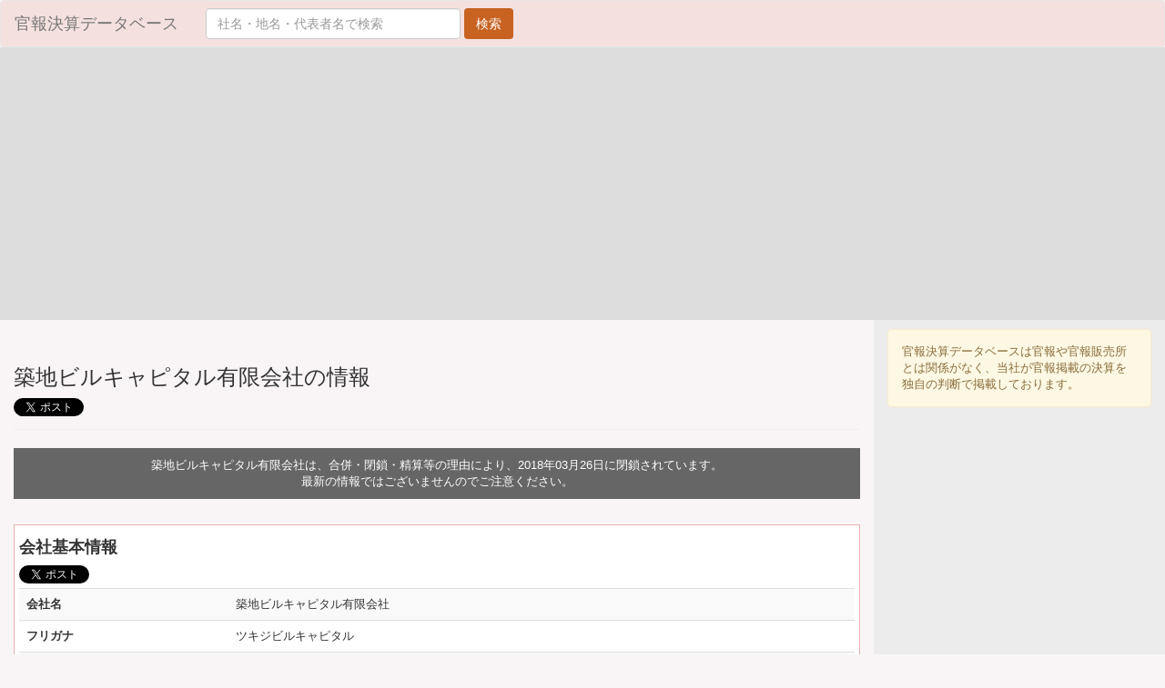

--- FILE ---
content_type: text/html; charset=utf-8
request_url: https://catr.jp/companies/f8591/234538
body_size: 53219
content:
<!DOCTYPE html>
<html lang="ja">
  <head>
    <meta http-equiv="Content-Type" content="text/html; charset=UTF-8">
    <meta http-equiv="X-UA-Compatible" content="IE=edge,chrome=1">
    <link href="/favicon.ico" type="image/vnd.microsoft.icon" rel="shortcut icon">
    <link rel="stylesheet" href="https://cdn.jsdelivr.net/npm/bootstrap-icons@1.11.3/font/bootstrap-icons.min.css">
    <meta name="viewport" content="width=device-width, initial-scale=1">
    <meta name="keywords" content="官報,決算,決算公告,非上場,企業,会社,就職,,築地ビルキャピタル有限会社"/>
    <meta name="description" content="築地ビルキャピタル有限会社の決算情報等を掲載しています"/>
    <meta name="contact" content="info@catr.jp" />
      <meta name="twitter:card" content="summary_large_image"/>
  <meta name="twitter:site" content="@kessan_db"/>
  <meta property="og:url" content="https://catr.jp/companies/234538"/>
  <meta property="og:title" content="築地ビルキャピタル有限会社の情報 | 官報決算データベース"/>
  <meta property="og:description" content="築地ビルキャピタル有限会社の決算情報等を掲載しています"/>
  <meta property="og:image" content="https://catr.jp/logo.png"/>

    <title>築地ビルキャピタル有限会社の情報 | 官報決算データベース</title>
    <meta name="csrf-param" content="authenticity_token" />
<meta name="csrf-token" content="JG9zqLvKA3W-rA99UzYwG5CjNiEN-PtsdFyeNo3sJDotjaNuYFjhWOoGTovf95p0onrtn-SsGXcEcVQXGNhRtQ" />

    <!-- Global site tag (gtag.js) - Google Analytics -->
    <script async src="https://www.googletagmanager.com/gtag/js?id=UA-65327042-6"></script>
    <script>
      window.dataLayer = window.dataLayer || []

      function gtag () {dataLayer.push(arguments)}

      gtag('js', new Date())

      gtag('config', 'UA-65327042-6')
    </script>
    <script async src="https://pagead2.googlesyndication.com/pagead/js/adsbygoogle.js?client=ca-pub-1921857219141106"
            crossorigin="anonymous"></script>
    <script>
        (adsbygoogle = window.adsbygoogle || []).push({
            google_ad_client: 'ca-pub-1921857219141106',
            enable_page_level_ads: true
        })
    </script>
      <script async src="https://securepubads.g.doubleclick.net/tag/js/gpt.js"></script>
      <script>
        window.googletag = window.googletag || {cmd: []};
        googletag.cmd.push(function() {
          googletag.defineSlot('/9176203,22536860271/1890026', [300, 250], 'div-gpt-ad-1740043304685-0').addService(googletag.pubads());
          googletag.defineSlot('/9176203,22536860271/1890027', [300, 250], 'div-gpt-ad-1740043367020-0').addService(googletag.pubads());
          googletag.pubads().enableSingleRequest();
          googletag.pubads().collapseEmptyDivs(); //空のdivを閉じる
          googletag.enableServices();
        });
      </script>
    <script data-cfasync="false" type="text/javascript">
      (function(w, d) {
        var s = d.createElement('script');
        s.src = '//cdn.adpushup.com/47295/adpushup.js';
        s.crossOrigin='anonymous'; 
        s.type = 'text/javascript'; s.async = true;
        (d.getElementsByTagName('head')[0] || d.getElementsByTagName('body')[0]).appendChild(s);
        w.adpushup = w.adpushup || {que:[]};
      })(window, document);
    </script>
    <link rel="stylesheet" href="/assets/application-095085933d00dd4c68790158bf96a2735720d27a76d03409dde71b633edc8017.css" media="all" />
    <script src="/assets/application-74b12810aca541094834be1052ca9542c6d4d7b0fc619d7be8fb2869c384e9fc.js"></script>
  </head>

  <body>
  <nav class="navbar navbar-default ">
    <div class="container-fluid">
      <div class="navbar-header">
        <button type="button" class="navbar-toggle glyphicon glyphicon-search collapsed" data-toggle="collapse" data-target="#bs-example-navbar-collapse-1">
          <span class="sr-only">Toggle navigation</span>
        </button>
        <a class="navbar-brand" href="/#">官報決算データベース</a>
      </div>

      <div class="collapse navbar-collapse" id="bs-example-navbar-collapse-1">
        <form class="navbar-form navbar-left" action="/search" accept-charset="UTF-8" method="get">
          <div class="form-group">
            <input type="text" name="word" id="word" placeholder="社名・地名・代表者名で検索" class="form-control" style="min-width: 20em;" />
            <input type="hidden" id="closing" name="closing" value="1">
          </div>
          <input type="submit" value="検索" class="btn">
</form>      </div>
    </div>
  </nav>
  <div class="container-fluid">
    <div class="row" style="background: #ddd; margin-top: -20px; padding-top: 10px; padding-bottom: 10px; min-height: 300px;">
    <div class="col-md-4">
        <ins class="adsbygoogle"
            style="display:block"
            data-ad-client="ca-pub-1921857219141106"
            data-ad-slot="1763102765"
            data-ad-format="auto"
            data-full-width-responsive="true"></ins>
        <script>
            (adsbygoogle = window.adsbygoogle || []).push({});
        </script>
    </div>
    <div class="col-md-4">
        <script async src="https://pagead2.googlesyndication.com/pagead/js/adsbygoogle.js?client=ca-pub-1921857219141106" crossorigin="anonymous"></script>
        <!-- kessan-middle -->
        <ins class="adsbygoogle"
            style="display:block"
            data-ad-client="ca-pub-1921857219141106"
            data-ad-slot="5100184603"
            data-ad-format="auto"
            data-full-width-responsive="true"></ins>
        <script>
            (adsbygoogle = window.adsbygoogle || []).push({});
        </script>
    </div>
    <div class="col-md-4">
        <div id="65c207b8-cb2a-4563-8237-e64fd88eebfe" class="_ap_apex_ad" max-height="360">
            <script>
                var adpushup = window.adpushup = window.adpushup || {};
                adpushup.que = adpushup.que || [];
                adpushup.que.push(function() {
                    adpushup.triggerAd("65c207b8-cb2a-4563-8237-e64fd88eebfe");
                });
            </script>
        </div>
    </div>
</div>

      
  

<!-- Load Facebook SDK for JavaScript -->
<div id="fb-root"></div>
<script>(function (d, s, id) {
  var js, fjs = d.getElementsByTagName(s)[0]
  if (d.getElementById(id)) return
  js = d.createElement(s)
  js.id = id
  js.src = 'https://connect.facebook.net/ja_JP/sdk.js#xfbml=1&version=v3.2'
  fjs.parentNode.insertBefore(js, fjs)
}(document, 'script', 'facebook-jssdk'))</script>

<div class="row">
  <div class="col-sm-9 col-xs-12" style="margin-top: 10px;">
    <div class="page-header">
      <h3>築地ビルキャピタル有限会社の情報</h3>
      <a href="https://twitter.com/share?ref_src=twsrc%5Etfw" class="twitter-share-button" data-show-count="false">Tweet</a>
      <script async src="https://platform.twitter.com/widgets.js" charset="utf-8"></script>
      <div class="fb-like" data-href="https://catr.jp/companies/234538" data-layout="button_count" data-action="like" data-size="small" data-show-faces="true" data-share="true"></div>
    </div>
    <div class="hidden-md hidden-lg">
      <div class="labl">
  <div>
    <h4>検索</h4>
  </div>
  <form action="/search" accept-charset="UTF-8" method="get">
    <div class="form-group">
      <input type="text" name="word" id="word" placeholder="社名・地名・代表者名で検索" class="form-control search-form" />
      <input type="hidden" id="closing" name="closing" value="1">
      <input type="submit" value="検索" class="btn">
      <br style="clear: both"/>
    </div>
</form></div>

    </div>
      <div style="background: #666; color: white; padding: 10px; text-align: center; margin-bottom: 10px;">築地ビルキャピタル有限会社は、合併・閉鎖・精算等の理由により、2018年03月26日に閉鎖されています。<br>最新の情報ではございませんのでご注意ください。</div>
      <br style="margin-bottom: 10px;">
    <div class="labl">
      <h4>会社基本情報</h4>
      <a href="https://twitter.com/share?ref_src=twsrc%5Etfw" class="twitter-share-button" data-show-count="false">Tweet</a><script async src="https://platform.twitter.com/widgets.js" charset="utf-8"></script>
      <table class="table table-striped table_hover col-md-6">
        <tbody>
        <tr>
          <th class="col-md-3">会社名</th>
          <td class="col-md-9">
            築地ビルキャピタル有限会社
          </td>
        </tr>
        <tr>
          <th class="col-md-3">フリガナ</th>
          <td class="col-md-9">
            ツキジビルキャピタル
          </td>
        </tr>
        <tr>
          <th class="col-md-3">住所</th>
          <td class="col-md-9">
            東京都千代田区内神田2丁目2番6号5階あすな会計事務所内<br>
            <a href="/search?type=address&amp;word=%E6%9D%B1%E4%BA%AC%E9%83%BD%E5%8D%83%E4%BB%A3%E7%94%B0%E5%8C%BA%E5%86%85%E7%A5%9E%E7%94%B02%E4%B8%81%E7%9B%AE2%E7%95%AA6%E5%8F%B75%E9%9A%8E%E3%81%82%E3%81%99%E3%81%AA%E4%BC%9A%E8%A8%88%E4%BA%8B%E5%8B%99%E6%89%80%E5%86%85">
              <i class="bi bi-chevron-double-right"></i>&nbsp;同じ住所の会社を検索&nbsp;<i class="bi bi-search"></i>
</a>          </td>
        </tr>
            <tr>
              <th class="col-md-3">会社URL</th>
              <td><a target="_blank" onclick="gtag(&#39;event&#39;, &#39;click&#39;, {&#39;event_category&#39;: &#39;company_url&#39;,&#39;event_label&#39;: &#39;築地ビルキャピタル有限会社&#39;});" href="https://www.shochiku.co.jp">https://www.shochiku.co.jp</a></td>
            </tr>
          <tr>
            <th class="col-md-3">親会社・関連会社等</th>
            <td class="col-md-9">
                <a class="btn btn-xs btn-success" style="background: #922e57; border-color: #922e57;" onclick="gtag(&#39;event&#39;, &#39;click&#39;, {&#39;event_category&#39;: &#39;parent_company&#39;,&#39;event_label&#39;: &#39;松竹株式会社&#39;});" href="/companies/5ba3b/50150">松竹株式会社(25)</a>
            </td>
          </tr>
        </tbody>
      </table>
      <br style="clear: both"/>
    </div>
      <div class="labl">
        <h4>同じ住所にある会社の決算一覧(最新5件)</h4>
        <table class="table table_hover">
  <thead>
  <tr>
    <th>会社名</th>
    <th>純利益</th>
    <th class="col-md-2 visible-lg visible-md">利益剰余金</th>
    <th>総資産</th>
    
  </tr>
  </thead>
  <tbody>
    <tr >
      <td>
        <a href="/companies/c2229/192880">株式会社ロイヤリティバンク</a><br>
        <small>東京都千代田区</small><br>
        【2021年11月期】
      </td>
      <td>
          ▲3,245万5,000円
          <small>
          </small>
      </td>
      <td class="col-md-2 visible-lg visible-md">
      ▲3,245万5,000円<br>
      <small>
      </small>
    </td>
      <td>
          8,728万9,000円
          <small>
          </small>
      </td>
      
    </tr>
  </tbody>
</table>
        <a class="col-md-12 btn btn-block" style=" margin-bottom: 5px;" href="/search?type=address&amp;word=%E6%9D%B1%E4%BA%AC%E9%83%BD%E5%8D%83%E4%BB%A3%E7%94%B0%E5%8C%BA%E5%86%85%E7%A5%9E%E7%94%B02%E4%B8%81%E7%9B%AE2%E7%95%AA6%E5%8F%B75%E9%9A%8E%E3%81%82%E3%81%99%E3%81%AA%E4%BC%9A%E8%A8%88%E4%BA%8B%E5%8B%99%E6%89%80%E5%86%85">同じ住所の会社の決算一覧を見る</a>
        <br style="clear: both"/>
      </div>
    <br style="clear: both;"/>
      <div class="labl" style="border-color: #922e57;">
        <div>
          <h4>松竹株式会社の子会社・関連会社一覧</h4>
        </div>
        <div class="row" style="display: flex; flex-wrap: wrap; padding: 10px;">
            <div class="company_card_wrapper col-md-4 col-sm-6 col-xs-12" style="padding-bottom: 20px;">
<a onclick="gtag(&#39;event&#39;, &#39;click&#39;, {&#39;event_category&#39;: &#39;subsidiary&#39;,&#39;event_label&#39;: &#39;松竹衣裳株式会社&#39;});" href="/companies/8bf09/5992">
<div class="company_card" style="">
<table style="width: 100%; color: rgb(51, 51, 51);">
  <tr>
  <td>
    <div style="font-weight: bold; font-size: 1.2em; color: #337ab7;">松竹衣裳株式会社</div>
    <div style="color: #666; font-size: 0.9em;">
       / 東京都中央区
    </div>
    <div style="color: #9b6579">■ 決算</div>
    <div style="color: #df96b2; font-size: 0.8em">(2025年02月28日現在)</div>
    <table class="kessan-table" style="width: 100%">
        <tr>
          <th>純利益</th>
          <td>
            1億8,645万9,000円
            <small>
                  (<span style="color: green">+274.76%</span>)
            </small>
          </td>
        </tr>
        <tr>
          <th>利益剰余金</th>
          <td>
            ▲1億523万円
            <small>
                    (<span style="color: green">赤字縮小</span>)
            </small>
          </td>
        </tr>
        <tr>
          <th>総資産</th>
          <td>
            24億508万9,000円
            <small>
                  (<span style="color: red">▲5.44%</span>)
            </small>
          </td>
        </tr>
    </table>
  </td>
  </tr>
</table>
</div>
</a></div>
<style>
  .company_card_wrapper a {
    text-decoration: none;
  }
  .company_card:hover {
    background: #f2fcff;
  }
  .kessan-table {border: #f5d1e3 1px solid;}
  .kessan-table th,.kessan-table td { font-size: 0.9em; padding: 3px 7px; border: #f5d1e3 1px solid; background: #FFF;}
  .company_card { width: 100%; box-sizing: border-box;height: 100%; border: 1px #CCC solid; padding: 10px;box-shadow: 0 4px 6px -1px rgba(0, 0, 0, 0.3), 0 2px 4px -1px rgba(0, 0, 0, 0.2);}
</style>
            <div class="company_card_wrapper col-md-4 col-sm-6 col-xs-12" style="padding-bottom: 20px;">
<a onclick="gtag(&#39;event&#39;, &#39;click&#39;, {&#39;event_category&#39;: &#39;subsidiary&#39;,&#39;event_label&#39;: &#39;株式会社松竹マルチプレックスシアターズ&#39;});" href="/companies/0bb3c/7318">
<div class="company_card" style="">
<table style="width: 100%; color: rgb(51, 51, 51);">
  <tr>
  <td>
    <div style="font-weight: bold; font-size: 1.2em; color: #337ab7;">株式会社松竹マルチプレックスシアターズ</div>
    <div style="color: #666; font-size: 0.9em;">
       / 東京都中央区
    </div>
    <div style="color: #9b6579">■ 決算</div>
    <div style="color: #df96b2; font-size: 0.8em">(2025年02月28日現在)</div>
    <table class="kessan-table" style="width: 100%">
        <tr>
          <th>売上高</th>
          <td>
            246億1,200万円
            <small>
                  (<span style="color: red">▲9.08%</span>)
            </small>
          </td>
        </tr>
        <tr>
          <th>純利益</th>
          <td>
            1億7,000万円
            <small>
                    (<span style="color: green">黒字転換</span>)
            </small>
          </td>
        </tr>
        <tr>
          <th>利益剰余金</th>
          <td>
            ▲30億3,000万円
            <small>
                    (<span style="color: green">赤字縮小</span>)
            </small>
          </td>
        </tr>
        <tr>
          <th>総資産</th>
          <td>
            229億5,400万円
            <small>
                  (<span style="color: green">+9.13%</span>)
            </small>
          </td>
        </tr>
    </table>
  </td>
  </tr>
</table>
</div>
</a></div>
<style>
  .company_card_wrapper a {
    text-decoration: none;
  }
  .company_card:hover {
    background: #f2fcff;
  }
  .kessan-table {border: #f5d1e3 1px solid;}
  .kessan-table th,.kessan-table td { font-size: 0.9em; padding: 3px 7px; border: #f5d1e3 1px solid; background: #FFF;}
  .company_card { width: 100%; box-sizing: border-box;height: 100%; border: 1px #CCC solid; padding: 10px;box-shadow: 0 4px 6px -1px rgba(0, 0, 0, 0.3), 0 2px 4px -1px rgba(0, 0, 0, 0.2);}
</style>
            <div class="company_card_wrapper col-md-4 col-sm-6 col-xs-12" style="padding-bottom: 20px;">
<a onclick="gtag(&#39;event&#39;, &#39;click&#39;, {&#39;event_category&#39;: &#39;subsidiary&#39;,&#39;event_label&#39;: &#39;松竹ナビ株式会社&#39;});" href="/companies/aae57/14968">
<div class="company_card" style="">
<table style="width: 100%; color: rgb(51, 51, 51);">
  <tr>
  <td>
    <div style="font-weight: bold; font-size: 1.2em; color: #337ab7;">松竹ナビ株式会社</div>
    <div style="color: #666; font-size: 0.9em;">
       / 東京都中央区
    </div>
    <div style="color: #9b6579">■ 決算</div>
    <div style="color: #df96b2; font-size: 0.8em">(2025年02月28日現在)</div>
    <table class="kessan-table" style="width: 100%">
        <tr>
          <th>純利益</th>
          <td>
            1億1,896万2,000円
            <small>
                  (<span style="color: green">+435.62%</span>)
            </small>
          </td>
        </tr>
        <tr>
          <th>利益剰余金</th>
          <td>
            3億5,593万円
            <small>
                  (<span style="color: green">+43.54%</span>)
            </small>
          </td>
        </tr>
        <tr>
          <th>総資産</th>
          <td>
            10億2,606万1,000円
            <small>
                  (<span style="color: green">+60.71%</span>)
            </small>
          </td>
        </tr>
    </table>
  </td>
  </tr>
</table>
</div>
</a></div>
<style>
  .company_card_wrapper a {
    text-decoration: none;
  }
  .company_card:hover {
    background: #f2fcff;
  }
  .kessan-table {border: #f5d1e3 1px solid;}
  .kessan-table th,.kessan-table td { font-size: 0.9em; padding: 3px 7px; border: #f5d1e3 1px solid; background: #FFF;}
  .company_card { width: 100%; box-sizing: border-box;height: 100%; border: 1px #CCC solid; padding: 10px;box-shadow: 0 4px 6px -1px rgba(0, 0, 0, 0.3), 0 2px 4px -1px rgba(0, 0, 0, 0.2);}
</style>
            <div class="company_card_wrapper col-md-4 col-sm-6 col-xs-12" style="padding-bottom: 20px;">
<a onclick="gtag(&#39;event&#39;, &#39;click&#39;, {&#39;event_category&#39;: &#39;subsidiary&#39;,&#39;event_label&#39;: &#39;株式会社松竹サービスネットワーク&#39;});" href="/companies/ec933/9804">
<div class="company_card" style="">
<table style="width: 100%; color: rgb(51, 51, 51);">
  <tr>
  <td>
    <div style="font-weight: bold; font-size: 1.2em; color: #337ab7;">株式会社松竹サービスネットワーク</div>
    <div style="color: #666; font-size: 0.9em;">
       / 東京都中央区
    </div>
    <div style="color: #9b6579">■ 決算</div>
    <div style="color: #df96b2; font-size: 0.8em">(2025年02月28日現在)</div>
    <table class="kessan-table" style="width: 100%">
        <tr>
          <th>純利益</th>
          <td>
            1億410万2,000円
            <small>
                  (<span style="color: red">▲53.48%</span>)
            </small>
          </td>
        </tr>
        <tr>
          <th>利益剰余金</th>
          <td>
            6億7,510万8,000円
            <small>
                  (<span style="color: red">▲1.01%</span>)
            </small>
          </td>
        </tr>
        <tr>
          <th>総資産</th>
          <td>
            13億4,594万円
            <small>
                  (<span style="color: red">▲4.09%</span>)
            </small>
          </td>
        </tr>
    </table>
  </td>
  </tr>
</table>
</div>
</a></div>
<style>
  .company_card_wrapper a {
    text-decoration: none;
  }
  .company_card:hover {
    background: #f2fcff;
  }
  .kessan-table {border: #f5d1e3 1px solid;}
  .kessan-table th,.kessan-table td { font-size: 0.9em; padding: 3px 7px; border: #f5d1e3 1px solid; background: #FFF;}
  .company_card { width: 100%; box-sizing: border-box;height: 100%; border: 1px #CCC solid; padding: 10px;box-shadow: 0 4px 6px -1px rgba(0, 0, 0, 0.3), 0 2px 4px -1px rgba(0, 0, 0, 0.2);}
</style>
            <div class="company_card_wrapper col-md-4 col-sm-6 col-xs-12" style="padding-bottom: 20px;">
<a onclick="gtag(&#39;event&#39;, &#39;click&#39;, {&#39;event_category&#39;: &#39;subsidiary&#39;,&#39;event_label&#39;: &#39;Aetas株式会社&#39;});" href="/companies/678fe/9683">
<div class="company_card" style="">
<table style="width: 100%; color: rgb(51, 51, 51);">
  <tr>
  <td>
    <div style="font-weight: bold; font-size: 1.2em; color: #337ab7;">Aetas株式会社</div>
    <div style="color: #666; font-size: 0.9em;">
       / 東京都中央区
    </div>
    <div style="color: #9b6579">■ 決算</div>
    <div style="color: #df96b2; font-size: 0.8em">(2025年03月31日現在)</div>
    <table class="kessan-table" style="width: 100%">
        <tr>
          <th>純利益</th>
          <td>
            6,975万4,000円
            <small>
                  (<span style="color: green">+6.35%</span>)
            </small>
          </td>
        </tr>
        <tr>
          <th>利益剰余金</th>
          <td>
            5億5,239万9,000円
            <small>
                  (<span style="color: green">+7.17%</span>)
            </small>
          </td>
        </tr>
        <tr>
          <th>総資産</th>
          <td>
            7億4,629万7,000円
            <small>
                  (<span style="color: green">+3.16%</span>)
            </small>
          </td>
        </tr>
    </table>
  </td>
  </tr>
</table>
</div>
</a></div>
<style>
  .company_card_wrapper a {
    text-decoration: none;
  }
  .company_card:hover {
    background: #f2fcff;
  }
  .kessan-table {border: #f5d1e3 1px solid;}
  .kessan-table th,.kessan-table td { font-size: 0.9em; padding: 3px 7px; border: #f5d1e3 1px solid; background: #FFF;}
  .company_card { width: 100%; box-sizing: border-box;height: 100%; border: 1px #CCC solid; padding: 10px;box-shadow: 0 4px 6px -1px rgba(0, 0, 0, 0.3), 0 2px 4px -1px rgba(0, 0, 0, 0.2);}
</style>
            <div class="company_card_wrapper col-md-4 col-sm-6 col-xs-12" style="padding-bottom: 20px;">
<a onclick="gtag(&#39;event&#39;, &#39;click&#39;, {&#39;event_category&#39;: &#39;subsidiary&#39;,&#39;event_label&#39;: &#39;株式会社松竹映像センター&#39;});" href="/companies/bc362/7893">
<div class="company_card" style="">
<table style="width: 100%; color: rgb(51, 51, 51);">
  <tr>
  <td>
    <div style="font-weight: bold; font-size: 1.2em; color: #337ab7;">株式会社松竹映像センター</div>
    <div style="color: #666; font-size: 0.9em;">
       / 東京都港区
    </div>
    <div style="color: #9b6579">■ 決算</div>
    <div style="color: #df96b2; font-size: 0.8em">(2025年02月28日現在)</div>
    <table class="kessan-table" style="width: 100%">
        <tr>
          <th>純利益</th>
          <td>
            4,402万4,000円
            <small>
                  (<span style="color: red">▲50.84%</span>)
            </small>
          </td>
        </tr>
        <tr>
          <th>利益剰余金</th>
          <td>
            ▲6億7,867万8,000円
            <small>
                    (<span style="color: green">赤字縮小</span>)
            </small>
          </td>
        </tr>
        <tr>
          <th>総資産</th>
          <td>
            8億3,842万9,000円
            <small>
                  (<span style="color: red">▲14.52%</span>)
            </small>
          </td>
        </tr>
    </table>
  </td>
  </tr>
</table>
</div>
</a></div>
<style>
  .company_card_wrapper a {
    text-decoration: none;
  }
  .company_card:hover {
    background: #f2fcff;
  }
  .kessan-table {border: #f5d1e3 1px solid;}
  .kessan-table th,.kessan-table td { font-size: 0.9em; padding: 3px 7px; border: #f5d1e3 1px solid; background: #FFF;}
  .company_card { width: 100%; box-sizing: border-box;height: 100%; border: 1px #CCC solid; padding: 10px;box-shadow: 0 4px 6px -1px rgba(0, 0, 0, 0.3), 0 2px 4px -1px rgba(0, 0, 0, 0.2);}
</style>
            <div class="company_card_wrapper col-md-4 col-sm-6 col-xs-12" style="padding-bottom: 20px;">
<a onclick="gtag(&#39;event&#39;, &#39;click&#39;, {&#39;event_category&#39;: &#39;subsidiary&#39;,&#39;event_label&#39;: &#39;松竹音楽出版株式会社&#39;});" href="/companies/91748/12584">
<div class="company_card" style="">
<table style="width: 100%; color: rgb(51, 51, 51);">
  <tr>
  <td>
    <div style="font-weight: bold; font-size: 1.2em; color: #337ab7;">松竹音楽出版株式会社</div>
    <div style="color: #666; font-size: 0.9em;">
       / 東京都中央区
    </div>
    <div style="color: #9b6579">■ 決算</div>
    <div style="color: #df96b2; font-size: 0.8em">(2025年02月28日現在)</div>
    <table class="kessan-table" style="width: 100%">
        <tr>
          <th>純利益</th>
          <td>
            2,836万7,000円
            <small>
                  (<span style="color: green">+29.6%</span>)
            </small>
          </td>
        </tr>
        <tr>
          <th>利益剰余金</th>
          <td>
            5億4,411万3,000円
            <small>
                  (<span style="color: green">+3.34%</span>)
            </small>
          </td>
        </tr>
        <tr>
          <th>総資産</th>
          <td>
            6億5,043万3,000円
            <small>
                  (<span style="color: green">+12.82%</span>)
            </small>
          </td>
        </tr>
    </table>
  </td>
  </tr>
</table>
</div>
</a></div>
<style>
  .company_card_wrapper a {
    text-decoration: none;
  }
  .company_card:hover {
    background: #f2fcff;
  }
  .kessan-table {border: #f5d1e3 1px solid;}
  .kessan-table th,.kessan-table td { font-size: 0.9em; padding: 3px 7px; border: #f5d1e3 1px solid; background: #FFF;}
  .company_card { width: 100%; box-sizing: border-box;height: 100%; border: 1px #CCC solid; padding: 10px;box-shadow: 0 4px 6px -1px rgba(0, 0, 0, 0.3), 0 2px 4px -1px rgba(0, 0, 0, 0.2);}
</style>
            <div class="company_card_wrapper col-md-4 col-sm-6 col-xs-12" style="padding-bottom: 20px;">
<a onclick="gtag(&#39;event&#39;, &#39;click&#39;, {&#39;event_category&#39;: &#39;subsidiary&#39;,&#39;event_label&#39;: &#39;株式会社サンシャイン劇場&#39;});" href="/companies/1d6a5/65984">
<div class="company_card" style="">
<table style="width: 100%; color: rgb(51, 51, 51);">
  <tr>
  <td>
    <div style="font-weight: bold; font-size: 1.2em; color: #337ab7;">株式会社サンシャイン劇場</div>
    <div style="color: #666; font-size: 0.9em;">
       / 東京都豊島区
    </div>
    <div style="color: #9b6579">■ 決算</div>
    <div style="color: #df96b2; font-size: 0.8em">(2025年02月28日現在)</div>
    <table class="kessan-table" style="width: 100%">
        <tr>
          <th>純利益</th>
          <td>
            2,607万9,000円
            <small>
                  (<span style="color: red">▲37.63%</span>)
            </small>
          </td>
        </tr>
        <tr>
          <th>利益剰余金</th>
          <td>
            4億3,094万9,000円
            <small>
                  (<span style="color: green">+3.13%</span>)
            </small>
          </td>
        </tr>
        <tr>
          <th>総資産</th>
          <td>
            5億2,116万9,000円
            <small>
                  (<span style="color: green">+3.39%</span>)
            </small>
          </td>
        </tr>
    </table>
  </td>
  </tr>
</table>
</div>
</a></div>
<style>
  .company_card_wrapper a {
    text-decoration: none;
  }
  .company_card:hover {
    background: #f2fcff;
  }
  .kessan-table {border: #f5d1e3 1px solid;}
  .kessan-table th,.kessan-table td { font-size: 0.9em; padding: 3px 7px; border: #f5d1e3 1px solid; background: #FFF;}
  .company_card { width: 100%; box-sizing: border-box;height: 100%; border: 1px #CCC solid; padding: 10px;box-shadow: 0 4px 6px -1px rgba(0, 0, 0, 0.3), 0 2px 4px -1px rgba(0, 0, 0, 0.2);}
</style>
            <div class="company_card_wrapper col-md-4 col-sm-6 col-xs-12" style="padding-bottom: 20px;">
<a onclick="gtag(&#39;event&#39;, &#39;click&#39;, {&#39;event_category&#39;: &#39;subsidiary&#39;,&#39;event_label&#39;: &#39;松竹ショウビズスタジオ株式会社&#39;});" href="/companies/ee6b3/3642">
<div class="company_card" style="">
<table style="width: 100%; color: rgb(51, 51, 51);">
  <tr>
  <td>
    <div style="font-weight: bold; font-size: 1.2em; color: #337ab7;">松竹ショウビズスタジオ株式会社</div>
    <div style="color: #666; font-size: 0.9em;">
       / 東京都中央区
    </div>
    <div style="color: #9b6579">■ 決算</div>
    <div style="color: #df96b2; font-size: 0.8em">(2024年12月31日現在)</div>
    <table class="kessan-table" style="width: 100%">
        <tr>
          <th>純利益</th>
          <td>
            2,164万円
            <small>
                  (<span style="color: red">▲58.1%</span>)
            </small>
          </td>
        </tr>
        <tr>
          <th>利益剰余金</th>
          <td>
            6,412万3,000円
            <small>
                  (<span style="color: green">+50.94%</span>)
            </small>
          </td>
        </tr>
        <tr>
          <th>総資産</th>
          <td>
            2億1,942万円
            <small>
                  (<span style="color: red">▲1.55%</span>)
            </small>
          </td>
        </tr>
    </table>
  </td>
  </tr>
</table>
</div>
</a></div>
<style>
  .company_card_wrapper a {
    text-decoration: none;
  }
  .company_card:hover {
    background: #f2fcff;
  }
  .kessan-table {border: #f5d1e3 1px solid;}
  .kessan-table th,.kessan-table td { font-size: 0.9em; padding: 3px 7px; border: #f5d1e3 1px solid; background: #FFF;}
  .company_card { width: 100%; box-sizing: border-box;height: 100%; border: 1px #CCC solid; padding: 10px;box-shadow: 0 4px 6px -1px rgba(0, 0, 0, 0.3), 0 2px 4px -1px rgba(0, 0, 0, 0.2);}
</style>
            <div class="company_card_wrapper col-md-4 col-sm-6 col-xs-12" style="padding-bottom: 20px;">
<a onclick="gtag(&#39;event&#39;, &#39;click&#39;, {&#39;event_category&#39;: &#39;subsidiary&#39;,&#39;event_label&#39;: &#39;ミエクル株式会社&#39;});" href="/companies/6142e/43723">
<div class="company_card" style=" background: #efefef; opacity:0.7">
<table style="width: 100%; color: rgb(51, 51, 51);">
  <tr>
  <td>
      <div style="background: #666; color: white; padding: 5px; text-align: center; margin-bottom: 10px;">閉鎖済み</div>
    <div style="font-weight: bold; font-size: 1.2em; color: #337ab7;">ミエクル株式会社</div>
    <div style="color: #666; font-size: 0.9em;">
       / 東京都中央区
    </div>
    <div style="color: #9b6579">■ 決算</div>
    <div style="color: #df96b2; font-size: 0.8em">(2024年02月29日現在)</div>
    <table class="kessan-table" style="width: 100%">
        <tr>
          <th>純利益</th>
          <td>
            1,728万3,000円
            <small>
                  (<span style="color: red">▲47.3%</span>)
            </small>
          </td>
        </tr>
        <tr>
          <th>利益剰余金</th>
          <td>
            3,435万9,000円
            <small>
                  (<span style="color: green">+101.21%</span>)
            </small>
          </td>
        </tr>
        <tr>
          <th>総資産</th>
          <td>
            4,137万8,000円
            <small>
                  (<span style="color: red">▲45.36%</span>)
            </small>
          </td>
        </tr>
    </table>
  </td>
  </tr>
</table>
</div>
</a></div>
<style>
  .company_card_wrapper a {
    text-decoration: none;
  }
  .company_card:hover {
    background: #f2fcff;
  }
  .kessan-table {border: #f5d1e3 1px solid;}
  .kessan-table th,.kessan-table td { font-size: 0.9em; padding: 3px 7px; border: #f5d1e3 1px solid; background: #FFF;}
  .company_card { width: 100%; box-sizing: border-box;height: 100%; border: 1px #CCC solid; padding: 10px;box-shadow: 0 4px 6px -1px rgba(0, 0, 0, 0.3), 0 2px 4px -1px rgba(0, 0, 0, 0.2);}
</style>
            <div class="company_card_wrapper col-md-4 col-sm-6 col-xs-12" style="padding-bottom: 20px;">
<a onclick="gtag(&#39;event&#39;, &#39;click&#39;, {&#39;event_category&#39;: &#39;subsidiary&#39;,&#39;event_label&#39;: &#39;日本演劇衣裳株式会社&#39;});" href="/companies/0e89f/9823">
<div class="company_card" style="">
<table style="width: 100%; color: rgb(51, 51, 51);">
  <tr>
  <td>
    <div style="font-weight: bold; font-size: 1.2em; color: #337ab7;">日本演劇衣裳株式会社</div>
    <div style="color: #666; font-size: 0.9em;">
       / 東京都中央区
    </div>
    <div style="color: #9b6579">■ 決算</div>
    <div style="color: #df96b2; font-size: 0.8em">(2025年03月31日現在)</div>
    <table class="kessan-table" style="width: 100%">
        <tr>
          <th>純利益</th>
          <td>
            72万9,000円
            <small>
                  (<span style="color: red">▲96.82%</span>)
            </small>
          </td>
        </tr>
        <tr>
          <th>利益剰余金</th>
          <td>
            1億7,781万9,000円
            <small>
                  (<span style="color: red">▲59.32%</span>)
            </small>
          </td>
        </tr>
        <tr>
          <th>総資産</th>
          <td>
            2億1,338万5,000円
            <small>
                  (<span style="color: red">▲55.67%</span>)
            </small>
          </td>
        </tr>
    </table>
  </td>
  </tr>
</table>
</div>
</a></div>
<style>
  .company_card_wrapper a {
    text-decoration: none;
  }
  .company_card:hover {
    background: #f2fcff;
  }
  .kessan-table {border: #f5d1e3 1px solid;}
  .kessan-table th,.kessan-table td { font-size: 0.9em; padding: 3px 7px; border: #f5d1e3 1px solid; background: #FFF;}
  .company_card { width: 100%; box-sizing: border-box;height: 100%; border: 1px #CCC solid; padding: 10px;box-shadow: 0 4px 6px -1px rgba(0, 0, 0, 0.3), 0 2px 4px -1px rgba(0, 0, 0, 0.2);}
</style>
            <div class="company_card_wrapper col-md-4 col-sm-6 col-xs-12" style="padding-bottom: 20px;">
<a onclick="gtag(&#39;event&#39;, &#39;click&#39;, {&#39;event_category&#39;: &#39;subsidiary&#39;,&#39;event_label&#39;: &#39;歌舞伎座舞台株式会社&#39;});" href="/companies/24247/7552">
<div class="company_card" style="">
<table style="width: 100%; color: rgb(51, 51, 51);">
  <tr>
  <td>
    <div style="font-weight: bold; font-size: 1.2em; color: #337ab7;">歌舞伎座舞台株式会社</div>
    <div style="color: #666; font-size: 0.9em;">
       / 東京都中央区
    </div>
    <div style="color: #9b6579">■ 決算</div>
    <div style="color: #df96b2; font-size: 0.8em">(2025年02月28日現在)</div>
    <table class="kessan-table" style="width: 100%">
        <tr>
          <th>純利益</th>
          <td>
            12万円
            <small>
                  (<span style="color: red">▲99.7%</span>)
            </small>
          </td>
        </tr>
        <tr>
          <th>利益剰余金</th>
          <td>
            2億257万8,000円
            <small>
                  (<span style="color: green">+0.06%</span>)
            </small>
          </td>
        </tr>
        <tr>
          <th>総資産</th>
          <td>
            5億3,370万6,000円
            <small>
                  (<span style="color: red">▲0.06%</span>)
            </small>
          </td>
        </tr>
    </table>
  </td>
  </tr>
</table>
</div>
</a></div>
<style>
  .company_card_wrapper a {
    text-decoration: none;
  }
  .company_card:hover {
    background: #f2fcff;
  }
  .kessan-table {border: #f5d1e3 1px solid;}
  .kessan-table th,.kessan-table td { font-size: 0.9em; padding: 3px 7px; border: #f5d1e3 1px solid; background: #FFF;}
  .company_card { width: 100%; box-sizing: border-box;height: 100%; border: 1px #CCC solid; padding: 10px;box-shadow: 0 4px 6px -1px rgba(0, 0, 0, 0.3), 0 2px 4px -1px rgba(0, 0, 0, 0.2);}
</style>
        </div>
          <a class="col-md-12 btn btn-block" style=" margin-bottom: 5px; border-color: #922e57; background: #922e57;" href="/companies/5ba3b/50150/subsidiaries">子会社・関連会社一覧を見る(全25社)</a>
        <br style="clear: both"/>
      </div>
    <div class="labl history" style="border-color: #922e57;">
        <h4>
            築地ビルキャピタル有限会社の商号または名称変更履歴
        </h4>
        <table class="table table-hover">
            <tr>
                <th class="align-middle">期間</th>
                <th class="align-middle">商号または名称</th>
            </tr>
            <tr>
                <td class="text-center align-middle"> 〜 現在</td>
                <td class="text-center align-middle">築地ビルキャピタル有限会社</td>
            </tr>
        </table>
    </div>

    <div class="labl history" style="border-color: #922e57;">
        <h4>
            築地ビルキャピタル有限会社の本店又は主たる事務所の所在地の変更情報
        </h4>
        <table class="table table-hover">
            <tr>
                <th class="align-middle">期間</th>
                <th class="align-middle">本店又は主たる事務所の所在地</th>
            </tr>
            <tr>
                <td class="text-center align-middle"> 〜 現在</td>
                <td class="text-center align-middle">東京都千代田区内神田2丁目2番6号5階あすな会計事務所内</td>
            </tr>
        </table>
    </div>

    <div class="labl history" style="border-color: #922e57;">
        <h4>
            築地ビルキャピタル有限会社の登記閉鎖・復活履歴
        </h4>
        <table class="table table-hover">
            <tr>
                <th class="col-md-2 align-middle">日時</th>
                <th class="align-middle">種類</th>
                <th class="align-middle">詳細</th>
            </tr>
            <tr>
                <td class="text-center align-middle">2018年03月26日</td>
                <td class="text-center align-middle">閉鎖</td>
                <td class="text-center align-middle">平成30年3月26日東京都中央区築地四丁目1番1号松竹株式会社（<a href="https://catr.jp/number/6010001034809">6010001034809</a>）に合併し解散</td>
            </tr>
        </table>
    </div>

    
    <div style="padding: 5px 0">
      <!-- kessan-footer -->
      <script>
          (function(doc, win) {
              function main() {
                  // GoogleAdSense読込み
                  var ad = doc.createElement('script');
                  ad.async = true;
                  ad.src = 'https://pagead2.googlesyndication.com/pagead/js/adsbygoogle.js';
                  var sc = doc.getElementsByTagName('script')[0];
                  sc.parentNode.insertBefore(ad, sc);
              }
              // 遅延読込み
              var lazyLoad = false;
              function onLazyLoad() {
                  if (lazyLoad === false) {
                      // 複数呼び出し回避 + イベント解除
                      lazyLoad = true;
                      win.removeEventListener('scroll', onLazyLoad);
                      win.removeEventListener('mousemove', onLazyLoad);
                      win.removeEventListener('mousedown', onLazyLoad);
                      win.removeEventListener('touchstart', onLazyLoad);
                      main();
                  }}
              win.addEventListener('scroll', onLazyLoad);
              win.addEventListener('mousemove', onLazyLoad);
              win.addEventListener('mousedown', onLazyLoad);
              win.addEventListener('touchstart', onLazyLoad);
              win.addEventListener('load', function() {
                  // ドキュメント途中（更新時 or ページ内リンク）
                  if (doc.documentElement.scrollTop != 0 || doc.body.scrollTop != 0) {
                      onLazyLoad();
                  }});
          })(document, window);
      </script>
      <ins class="adsbygoogle"
           style="display:block"
           data-ad-client="ca-pub-1921857219141106"
           data-ad-slot="2163030075"
           data-ad-format="auto"
           data-full-width-responsive="true"></ins>
      <script>
          (adsbygoogle = window.adsbygoogle || []).push({});
      </script>
    </div>
    <script async src="https://pagead2.googlesyndication.com/pagead/js/adsbygoogle.js?client=ca-pub-1921857219141106"
     crossorigin="anonymous"></script>
<!-- kessan-forth -->
<ins class="adsbygoogle"
     style="display:block"
     data-ad-client="ca-pub-1921857219141106"
     data-ad-slot="5026205785"
     data-ad-format="auto"
     data-full-width-responsive="true"></ins>
<script>
     (adsbygoogle = window.adsbygoogle || []).push({});
</script>
  </div>
  <div class="col-sm-3 col-xs-12 side">
    <div class="alert alert-warning" style="margin-top: 10px;" role="alert">
  官報決算データベースは官報や官報販売所とは関係がなく、当社が官報掲載の決算を独自の判断で掲載しております。
</div>
<script async src="https://pagead2.googlesyndication.com/pagead/js/adsbygoogle.js?client=ca-pub-1921857219141106"
     crossorigin="anonymous"></script>
<!-- kessan-v -->
<ins class="adsbygoogle"
     style="display:block"
     data-ad-client="ca-pub-1921857219141106"
     data-ad-slot="5396856391"
     data-ad-format="auto"
     data-full-width-responsive="true"></ins>
<script>
     (adsbygoogle = window.adsbygoogle || []).push({});
</script>

  <!-- /9176203,22536860271/1890026 PC PC_ダブルレクタングル1 -->
  <div id='div-gpt-ad-1740043304685-0'>
    <script>
      googletag.cmd.push(function() { googletag.display('div-gpt-ad-1740043304685-0'); });
    </script>
  </div>
<br style="margin-bottom: 10px;">
<div class="labl">
  <h4>決算一覧</h4>
  <ul>
    <li><a href="/list?order=desc&amp;sort=net_income">純利益が多い順</a></li>
    <li><a href="/list?order=asc&amp;sort=net_income">純利益が少ない順</a></li>
    <li><a href="/list?order=desc&amp;sort=increase_net_income_ratio">増益率が高い順</a></li>
    <li><a href="/list?order=desc&amp;sort=retained_earnings">利益剰余金が多い順</a></li>
    <li><a href="/list?order=asc&amp;sort=retained_earnings">利益剰余金が少ない順</a></li>
    <li><a href="/list?order=desc&amp;sort=total_assets">総資産が多い順</a></li>
    <li><a href="/list?order=asc&amp;sort=total_assets">総資産が少ない順</a></li>
    <li><a href="/list?order=desc&amp;sort=insured_population">被保険者が多い順</a></li>
  </ul>
</div>

<div class="labl">
  <h4>アーカイブ</h4>
  <ul>
      <li>
        <a href="/date/4f429/2025-12-25">2025年12月25日 (117)</a>
      </li>
      <li>
        <a href="/date/b7a2d/2025-12-24">2025年12月24日 (100)</a>
      </li>
      <li>
        <a href="/date/9f0cd/2025-12-23">2025年12月23日 (98)</a>
      </li>
      <li>
        <a href="/date/c96bb/2025-12-22">2025年12月22日 (154)</a>
      </li>
      <li>
        <a href="/date/f711d/2025-12-19">2025年12月19日 (136)</a>
      </li>
      <li>
        <a href="/date/fb129/2025-12-18">2025年12月18日 (97)</a>
      </li>
      <li>
        <a href="/date/071d0/2025-12-17">2025年12月17日 (104)</a>
      </li>
      <li>
        <a href="/date/2ffbb/2025-12-16">2025年12月16日 (75)</a>
      </li>
      <li>
        <a href="/date/fe966/2025-12-15">2025年12月15日 (174)</a>
      </li>
      <li>
        <a href="/date/da813/2025-12-12">2025年12月12日 (91)</a>
      </li>
      <li>
        <a href="/date/b67e0/2025-12-11">2025年12月11日 (67)</a>
      </li>
      <li>
        <a href="/date/883a3/2025-12-10">2025年12月10日 (71)</a>
      </li>
      <li>
        <a href="/date/ce9a8/2025-12-09">2025年12月09日 (63)</a>
      </li>
      <li>
        <a href="/date/f2501/2025-12-08">2025年12月08日 (59)</a>
      </li>
      <li>
        <a href="/date/5de61/2025-12-05">2025年12月05日 (60)</a>
      </li>
      <li>
        <a href="/date/83ca2/2025-12-04">2025年12月04日 (39)</a>
      </li>
      <li>
        <a href="/date/84b10/2025-12-03">2025年12月03日 (54)</a>
      </li>
      <li>
        <a href="/date/19baa/2025-12-02">2025年12月02日 (32)</a>
      </li>
      <li>
        <a href="/date/7b1b5/2025-12-01">2025年12月01日 (62)</a>
      </li>
      <li>
        <a href="/date/fce44/2025-11-28">2025年11月28日 (202)</a>
      </li>
      <li>
        <a href="/date/ea368/2025-11-27">2025年11月27日 (93)</a>
      </li>
      <li>
        <a href="/date/4632e/2025-11-26">2025年11月26日 (115)</a>
      </li>
      <li>
        <a href="/date/3d78d/2025-11-25">2025年11月25日 (152)</a>
      </li>
      <li>
        <a href="/date/88ac1/2025-11-21">2025年11月21日 (165)</a>
      </li>
      <li>
        <a href="/date/0e082/2025-11-20">2025年11月20日 (87)</a>
      </li>
      <li>
        <a href="/date/20588/2025-11-19">2025年11月19日 (109)</a>
      </li>
      <li>
        <a href="/date/1195e/2025-11-18">2025年11月18日 (102)</a>
      </li>
      <li>
        <a href="/date/6c13e/2025-11-17">2025年11月17日 (77)</a>
      </li>
      <li>
        <a href="/date/dc964/2025-11-14">2025年11月14日 (91)</a>
      </li>
      <li>
        <a href="/date/09944/2025-11-13">2025年11月13日 (76)</a>
      </li>
  </ul>
</div>

<div class="labl">
  <h4>カテゴリから探す</h4>
  <ul>
      <li>
        <a href="/categories/1">プロ野球球団 (14)</a>
      </li>
      <li>
        <a href="/categories/2">Jリーグクラブ (62)</a>
      </li>
      <li>
        <a href="/categories/3">Bリーグクラブ (46)</a>
      </li>
      <li>
        <a href="/categories/4">ラジオ局 (32)</a>
      </li>
      <li>
        <a href="/categories/5">ゲーム制作 (112)</a>
      </li>
      <li>
        <a href="/categories/6">アニメ制作 (265)</a>
      </li>
      <li>
        <a href="/categories/7">百貨店 (80)</a>
      </li>
      <li>
        <a href="/categories/8">有料老人ホーム (383)</a>
      </li>
      <li>
        <a href="/categories/9">ケーブルテレビ (171)</a>
      </li>
      <li>
        <a href="/categories/10">仮想通貨 (26)</a>
      </li>
      <li>
        <a href="/categories/12">パチンコホール運営 (1828)</a>
      </li>
      <li>
        <a href="/categories/13">スーパーマーケット (518)</a>
      </li>
  </ul>
</div>

<div class="labl">
  <h4>都道府県から探す</h4>
  <ul>
      <li>
        <a href="/pref/1">北海道 (9602)</a>
      </li>
      <li>
        <a href="/pref/2">青森県 (1759)</a>
      </li>
      <li>
        <a href="/pref/3">岩手県 (1989)</a>
      </li>
      <li>
        <a href="/pref/4">宮城県 (4043)</a>
      </li>
      <li>
        <a href="/pref/5">秋田県 (1419)</a>
      </li>
      <li>
        <a href="/pref/6">山形県 (1862)</a>
      </li>
      <li>
        <a href="/pref/7">福島県 (3261)</a>
      </li>
      <li>
        <a href="/pref/8">茨城県 (3522)</a>
      </li>
      <li>
        <a href="/pref/9">栃木県 (2957)</a>
      </li>
      <li>
        <a href="/pref/10">群馬県 (3071)</a>
      </li>
      <li>
        <a href="/pref/11">埼玉県 (7998)</a>
      </li>
      <li>
        <a href="/pref/12">千葉県 (7680)</a>
      </li>
      <li>
        <a href="/pref/13">東京都 (140317)</a>
      </li>
      <li>
        <a href="/pref/14">神奈川県 (15700)</a>
      </li>
      <li>
        <a href="/pref/15">新潟県 (4122)</a>
      </li>
      <li>
        <a href="/pref/16">富山県 (2724)</a>
      </li>
      <li>
        <a href="/pref/17">石川県 (2258)</a>
      </li>
      <li>
        <a href="/pref/18">福井県 (1487)</a>
      </li>
      <li>
        <a href="/pref/19">山梨県 (1143)</a>
      </li>
      <li>
        <a href="/pref/20">長野県 (3766)</a>
      </li>
      <li>
        <a href="/pref/21">岐阜県 (3047)</a>
      </li>
      <li>
        <a href="/pref/22">静岡県 (6854)</a>
      </li>
      <li>
        <a href="/pref/23">愛知県 (16810)</a>
      </li>
      <li>
        <a href="/pref/24">三重県 (2982)</a>
      </li>
      <li>
        <a href="/pref/25">滋賀県 (2057)</a>
      </li>
      <li>
        <a href="/pref/26">京都府 (5692)</a>
      </li>
      <li>
        <a href="/pref/27">大阪府 (26351)</a>
      </li>
      <li>
        <a href="/pref/28">兵庫県 (9474)</a>
      </li>
      <li>
        <a href="/pref/29">奈良県 (938)</a>
      </li>
      <li>
        <a href="/pref/30">和歌山県 (903)</a>
      </li>
      <li>
        <a href="/pref/31">鳥取県 (892)</a>
      </li>
      <li>
        <a href="/pref/32">島根県 (963)</a>
      </li>
      <li>
        <a href="/pref/33">岡山県 (3251)</a>
      </li>
      <li>
        <a href="/pref/34">広島県 (5435)</a>
      </li>
      <li>
        <a href="/pref/35">山口県 (2234)</a>
      </li>
      <li>
        <a href="/pref/36">徳島県 (927)</a>
      </li>
      <li>
        <a href="/pref/37">香川県 (2056)</a>
      </li>
      <li>
        <a href="/pref/38">愛媛県 (2096)</a>
      </li>
      <li>
        <a href="/pref/39">高知県 (1006)</a>
      </li>
      <li>
        <a href="/pref/40">福岡県 (10869)</a>
      </li>
      <li>
        <a href="/pref/41">佐賀県 (1305)</a>
      </li>
      <li>
        <a href="/pref/42">長崎県 (1753)</a>
      </li>
      <li>
        <a href="/pref/43">熊本県 (2416)</a>
      </li>
      <li>
        <a href="/pref/44">大分県 (1524)</a>
      </li>
      <li>
        <a href="/pref/45">宮崎県 (1496)</a>
      </li>
      <li>
        <a href="/pref/46">鹿児島県 (2089)</a>
      </li>
      <li>
        <a href="/pref/47">沖縄県 (2780)</a>
      </li>
  </ul>
</div>

<div class="labl">
  <h4>業種から探す</h4>
  <ul>
      <li>
        <a href="/industries/1">農業，林業 (656)</a>
      </li>
      <li>
        <a href="/industries/2">漁業 (42)</a>
      </li>
      <li>
        <a href="/industries/3">鉱業，採石業，砂利採取業 (108)</a>
      </li>
      <li>
        <a href="/industries/4">建設業 (16838)</a>
      </li>
      <li>
        <a href="/industries/5">製造業 (21466)</a>
      </li>
      <li>
        <a href="/industries/6">電気・ガス・熱供給・水道業 (606)</a>
      </li>
      <li>
        <a href="/industries/7">情報通信業 (6859)</a>
      </li>
      <li>
        <a href="/industries/8">運輸業，郵便業 (4719)</a>
      </li>
      <li>
        <a href="/industries/9">卸売業，小売業 (16812)</a>
      </li>
      <li>
        <a href="/industries/10">金融業，保険業 (1614)</a>
      </li>
      <li>
        <a href="/industries/11">不動産業，物品賃貸業 (2923)</a>
      </li>
      <li>
        <a href="/industries/12">学術研究，専門・技術サービス業 (4960)</a>
      </li>
      <li>
        <a href="/industries/13">宿泊業，飲食サービス業 (4919)</a>
      </li>
      <li>
        <a href="/industries/14">生活関連サービス業，娯楽業 (4149)</a>
      </li>
      <li>
        <a href="/industries/15">教育，学習支援業 (2561)</a>
      </li>
      <li>
        <a href="/industries/16">医療，福祉 (23220)</a>
      </li>
      <li>
        <a href="/industries/17">複合サービス事業 (1126)</a>
      </li>
      <li>
        <a href="/industries/18">サービス業（他に分類されないもの） (16897)</a>
      </li>
      <li>
        <a href="/industries/19">公務（他に分類されるものを除く） (76)</a>
      </li>
      <li>
        <a href="/industries/20">分類不能の産業 (1483)</a>
      </li>
  </ul>
</div>

  <!-- /9176203,22536860271/1890027 PC PC_ダブルレクタングル2 -->
  <div id='div-gpt-ad-1740043367020-0'>
    <script>
      googletag.cmd.push(function() { googletag.display('div-gpt-ad-1740043367020-0'); });
    </script>
  </div>

  </div>
  <br style="clear: both"/>
</div>

  </div>
  <footer class="text-muted" style="height: inherit;">
    <div class="container">
      <header class="bd-index-header" style="text-align: center;margin-bottom: 10px;">
        <h4 class="title is-2">
          <span class="fa fa-envelope">当サイトについて</span>
        </h4>
      </header>
      <div>当サイトは、会社活動総合研究所が運営しています。</div>
      <div>お問い合わせは下記メールアドレスまでお願いいたします。</div>
      <div style="text-align: center; font-size: 120%;">
        <a href="mailto:info@catr.jp">info@catr.jp</a>
      </div>
      <div style="text-align: center; margin-top: 5px; font-size: 90%;">※ 返信までお時間を頂く場合がございます。予めご了承ください。<br>
      </div>
      <div style="text-align: center; margin-top: 5px; font-size: 80%;">
        (c) Company Activities Total Research Institute. All Rights Reserved.
      </div>
    </div>
  </footer>
  </body>
</html>


--- FILE ---
content_type: text/html; charset=utf-8
request_url: https://www.google.com/recaptcha/api2/aframe
body_size: 267
content:
<!DOCTYPE HTML><html><head><meta http-equiv="content-type" content="text/html; charset=UTF-8"></head><body><script nonce="6M1-JlyiZ2XpSaVBym_J9g">/** Anti-fraud and anti-abuse applications only. See google.com/recaptcha */ try{var clients={'sodar':'https://pagead2.googlesyndication.com/pagead/sodar?'};window.addEventListener("message",function(a){try{if(a.source===window.parent){var b=JSON.parse(a.data);var c=clients[b['id']];if(c){var d=document.createElement('img');d.src=c+b['params']+'&rc='+(localStorage.getItem("rc::a")?sessionStorage.getItem("rc::b"):"");window.document.body.appendChild(d);sessionStorage.setItem("rc::e",parseInt(sessionStorage.getItem("rc::e")||0)+1);localStorage.setItem("rc::h",'1766701581519');}}}catch(b){}});window.parent.postMessage("_grecaptcha_ready", "*");}catch(b){}</script></body></html>

--- FILE ---
content_type: text/vnd.qt.linguist; charset=utf-8
request_url: https://video.adpushup.com/instream/content/I-Mobile/mutedcontent3/hls/360p/main_00009.ts
body_size: 48758
content:
G@   � �   ��-Px�����������������������������������������������������������������������������������������������������������������������������������������������������������������������GA� �" �  ��������(d ?��`P<���������������������������������������������������������������������������������������������������������������������������������������������������GA�5� /��  �  ��
1 ��! �bA   	   'd �r
��j�   �  q0�� ��p�Y`   (��,    �*�   @�     x  �   %���A�%K���t����5Խy�{2Sǌ�      J|n�����6�W=��pNG��hU�b�e�V�&�����A��(0�
���E��u��ŗDߑ:?q����a<p@h@�}@ap�w2�o��h$��?&��f]��do��وi6Ȃ��H]��N��u$�3ɭƩ4@���#��
u�bs;%.��"��ɭo
78p��	��몪�'�w9A��"   4 �Riᶄ|ۓG�%��^=�^	s������깵�ܭiē���k��pCfk귚���R�=
:��ګ���|A���<��9���D�Y��%��>�r��c�\�Q 8H�ؗ N� x[�
?�Ŏ�A��RQ�gߺ�o�i��6�#
�_�ǃ�"r�B��Fڇ!t��C*Cv�����P��	X�_i��F9U.�G�=(S�,$����IE4~�o���1W6}�4A�(�܊��+���F�o�!�J6O���gт��'�� �{�Қ"׶Z��v���#��Ɛ�Z��n7���N{�}M��?Ԥ�G>��Y���zQV�������ǈ� �xہ�����G0��+�pC)�E�l��;�9�B�^���>A�$8i���|�wtr�{G�S�m� ��~�_�������N4�5{�����ڣu� c	�%�����UH�c/u�~x����Y���YFgd�7$�Q&��&���AF��2�Gh�����d�os��i�k�7�W�?�:pI�r��&@���Q}�SO����է�$R�����h�W�	���{�N�o7G�Q�lcNu����r�6�f���Kt�Q*Bw�x2�m>l9�������X\-ݽ�b��	��LX2�6y�f�))nz��B<���gC����%�;p�K:u/̟ľ�M-�95��#���;m� b���p����s�Z~����������VL߫�B����~��Ut���|^�CY^(ͧG�<nY���*,UK4q�)�̎ƌ���4����R�7|cubq��.��\�������&9�e#��X�7��\>i_�o��(Y�a�˜/��`9���[ε"�Nl���Ir�VQ]�>6b�]�Vv�2 \�$���maR��#�����@�ǒho��od�4���&y�t�7O��x�e��d	G��|I��o�X���\��M��J���g���r?F���`rܬ�vqD<%Kap�����d���p����P�4Z�=,<�^08sVo�f�y��yԋH%���&񓁢)�i����������OaRp�X�ޜ�yL����bK]d�h3hEo^{��ej�ٞ��Fy���Н
d���o��jpf9�\G�t�˜��u�U~��g	�i�,����F&0ɴ�PHK�����o=�$�����bL� w9��X�g�=�`Mߠ���x�\Q�܆0a�s&�Z��r� ^{3�'*
������QB�20<�6ū���Ja��$J{��P���?��;��̓����/����?����RY��dň闍iV�J�G�� �#;�"LJ��p˙���n>���y���h���;���b��Q�¸t�0���$��ʢ���8�v�R�Na}@��*	|��u@'�/�A�!�oҸNwe�:����|��Xl[$��:�ȼZ-�9�L��}9���b>�mt�<�]�k�tW��'��۸s�KU��5�kuW�+3G��uS�L�䭤(qx������܊W?b ����r>��6Mn#o�נ�.(bx�0�L����0��E����y}Ӟt/�1��oIs��y���['SP��wv���hY>��p
d˫�_�;2PmA,
_?�!����ps�~7%�M���/��^�H�@��l���X�P
Uk���5��Q%<Q*�G�,#W@I#
���q���+qr����!��uhDCo����o����b�ol
������hU�a�x�7g�I�r��ȋS,��j(�O�̏�%�k�-ovP���|��-j��$pJBY� tAs��"��Ĩ��~��1�!Nur�F򢄲�Fm�%P�(E���J�l��.�u�wN����cG�%�\��s[������bPD~΄i�k�h���ygRb#�v��4�8��c�[�$^X���[[w��5���u��Zy�E����)�=���}����O@+<(����v+?̨+����%VY3��jw��~�0W<��=T@�Z��ig��C��&"A��*��ٷ�`�&�_el8�}y�f��8eG�x=������W�fTky#�0Y�����`K��������|��%�v]�Jꕪ�8,j�%�F�S|OG�I���h����:Z�2KϪ�Z�A'S��hMtD�����m�����Žɵ@5B�%gve�7k� ˨�x���`�2��KQ�Ͷ"��7��\�W��H�Õ!��< �:4I%G���&���ξ�-�8����[в�� {g)�z�I*muj��A�&���M�'
g����t����iv(L��愆��(N�Dz�)'����W҇[c���ߍ���)`�%��n=�'ԛM���~n������M����#BD�׶��������iRdh�KX���ֱ� \���Ŭ,G����iOE�v/	:�Ԋ��`U���Z���v���mBI}�{�*e��<yQ�G��)�<��Ԛ�����0�����jǠ5P���a�;���&��A�+���R���f���K��jK7�4~]�*�ߞ2=��z�2Y�#�p���0��Nl�.��}��!w�'����7�Xe;����H�G���;����/���2eZ��+Y�F���P4�Kw��jt⬞��2Usǉ.#������zHo�$I'���xE��:�I�װ'}��er�鷺�`x�����h��cg���=��{�_5*��/�4��]�F�;UN�t�k���MAm�0����|:����)/G� y��ɳ��75��.G���w��q��l�턶���Ľ�� 
�Z�{WM�ViƁ盉����:r-��,��fH��"�wOp-�"
Y#-����'�?���g$�_����-uI��7��4�-�*��M?HӟEu���k���w�����*� [!�f�d�C%��+�^.\0E��͟P�au����K�G�p+�l��:�[�<ZF�J�<��o3bi[�{-S0�cX�<=5�Ə�v�r�M��Z]R�h亓��uZ���=�G�A�;,A�Ji�lB�JꬊZ�)�m�dQ�K�Y�P��eS�����D�SN��Ӻ��Cփ�X�i�'��M���j냵�.�Y��Sr�74��nV%p)3�[eSG�!'�X�W'$���\�8����C����������m[��^���h�Wc0֘��l�u�Kʕ�ʑV���3)��'�^����T��f��G�lЊ���OL����*�T���ʥ��-g��Z���n���T3Y����
���CZ��L�����r����l�ְ�������Q�[���LG�I}ף��H�H����j�K:1�6��e2W\2������� q�,���Ѭ�Zc>�0�LI[�h1�9�\cъ~)��f�d��l���/�1`/p��� >�q���l��qK���ճ��X��� xi_���!�d�"���Lg)�7�>�6i���ߗ-�#��ۆ"��7�8G��A˞27L�cA���[���)\���+]��y���!q����D���#���Ğ��=�+���6l�)V�f�P�����V���2���x��'��K=#�	ѥ�	`�W��k&�𾿶��5�y��H�� N'��0G�V�*|t�]Kw��&�ZnJ���9�t���\�u^�K�qG��C��ˤ��c� 7�S7p=#^݁M��n���l�\?�R6�ToLX���!+zPw�t\���FwcT�lA����Ʊ�5h�	�?��5���0��������J���l�?�˄��L�x���U%�;�?��RZ�Q���V�_"`O	��n_���_?U)�}��aª��s�t����{��,�G���t�Y$���""�ۃe��D�΅+�I
�uQ�� V�c��������+�%�e��	�Ţ�U6}^��X�<dڿ�}A��כ+%� ������|rnP]�t.{,�}A�ua����8�n�ՐBv�[��TB����y����13FZ�/w��I��(.����4� ���BG�/�Ɵx���:a9h�C���@�����V&^�$�X;.Ul���\?/�iu���/����q�Jh`����j�l��,|~PNGT�$�6t���5܃�jF1�MQ��/���܊�(u܏���^o3,zߌH�4�����ZS��fO�[�X�e�.��f������>�)^���"���G���������}y����^��j�\��o�q�T�1�J1��m<.9$�EH�~�iNzE�ƛz�l�'y� Љ�?6 |iq�gt�����Φ���K�/]���|$��Z{U�0��"�e�B���׉K6Y |��mJR�[@�4.�q���h	�u�düu����j�/�E�{�w��,��lf�V��viG�/����-���p�cT�ʻ��+
"�ū����+NPR��ҖҚ��* NK�I�C=3�E�NDf�� ]�n�`��/�\&?ՉD�N��Β*M3$Z�V4�q�$o`fi·�"zKUI�퀽9��/2Yv�P��JX��R��%7��M8��]:��]L��ll�
Ce4!2�ep��s���!�� rG�ms���W�Z��uW2ql�wB�n����n�6 ƣ������%�ÁTXO�����ޯ�:A�@M�G���5*(�P��^�+��h(���J8���b`�]@��:�;���c��s�ڬa{hL-�[�~H�F�a��0��f�g�(�7l0 [`�Fm&St&��i�=�8�{�g�q}P봖=NZ�G�k
���Մb�)g]�>����3�H7��l�E�4�te{sj���7�v�VqP�$MM��~�1m�
]���X++�����~��KX(�&�}���,��O�r����D�w�7�V�]���X��������&�q��}�;DPԍT��g��vtվ�����*�׆b:�ԡR�A ~�����ڝG��o�'���� @�ҴE���������=�\��$�5B���.Ҍ�`_�z!N��Su�ur�@#�|\�<P�}���W�$g��ꭾ�|q�_u��'�#E�8�����К}^�r
R��5M��AV:��*&^vq�\e&����ƣ{�f�e�Rdn�sY�s6���,#�,a
U�sG�֣Z��l����������Gu^~3�"2&̦U�/1e�@_+*ò�K�9ߑryo����Ϙ��U�d T΄���)Rv���j$��)߫��r:<ŊS�fM�]���,���=��������c9\�� ܔ>���H��c���8%����D�䶝ф��No���d �~Qگ%�Ϯ����bG���Z*�yR�]��c��Q�"���#�n)�m?�b�	}���w�RR�BNV��X$ˇH���?_U/�Yxѐ�|�3Ha�E�̈́)!B��y@I" �z�i���Z�}Ghw�:w�Y��M�aR�Y7�q��O5�"h��XG��,e�[������I�/�k��"�qx,7�E�h�+�Li`�fG����1�69�4��|��U*o2�H��0W}��};�Ƭ+��1�:P���樝|ٝ�-c�9z����{��ӧ���},���V�ow��.K����=�o�yœ�$��)�8�@*�9b�W4��:�\�\DP��d$��/\~A�l�iSk�}i
��$�uX�5&MÏ7��9U�2T�_̚Т-Jm�e�G���Pm�������7��WNbed��.ܥ����+(!W|{� K��ח���=�;�&�x���u]�:ọTK��`��m�o[T�qo��/��,K�3'^� �����^T��� ��� h���T#�`�K}����V��Q��[,Q���O��z�U�I���=z���'g�7�s�/`$ 	u���&G�F�^F~��x���
8'���m��o�<�B�냢�ߵ	�ۆ��4�46��!,����b�ڳ;x�I���	G	 ����{]�΢����7C�R,����	+X�E�V[��`����n�68]���3�R}�j0<	����a,�qzK�}A<�/Qw&1���%�$�ͅޣ��"���@�m�G�\`�S�7�L���_%��'E�~C_�y���?g�í_<�!9��E���A���3�!޻Y⚄H��d�J������dʥ�ѷɚT�_| ������
H��+��Al��!�� �}��rֵ]NŊ��$_�8�e�J`\���Db*V�,�P�bD��g�M�_ޟ/\����X�f�A�g4�}G��{h�U�y�l/ɜO�wٺ��A���`��y�����.��~\k�V�J[�%7��j�W����>շ|h��(��'��}R�`���!��~�B���j)��A��P�����"CO^u>R�1����eUȾ���Ð(1�җ���x��Ifrn:�X��ճ�Q����:�=r@�ӭ����B�{lG�R�;\`d�l��K�-��8��Y���3$�^S().�43�Oh�q��sJ�G��b��?�����f�����R�&>WKI�ve%��ʝ�c�W��~WX�=Bf�=��7�k1T��a��)��	k���M���Sߢ��n�HN�,���U�����;P��̸"1�n<�<ז�Y%�G�N�K�La��ײ�N[�]�{(��1{� ���-�^&'B�!.�g/vj�`�;�09��C|�W�����hf�]�9_v�T��������VJk({�56j��?��/�ed�-��}H��e�!�Nѭn�<�=�s�4��Ӳ��%�!�ToV
�n�!ϏھT^�h3�B����-l7��fm�4�G�[�~� ��+����:Y~�p���ظFx�nھ"H,��S��G��dܝJ�#�Y�'����Nq��X�l����Fw���X��F��ʤ�N?ho�xUT��Kd��"��$|`͆�����o��{!��QJ@��m~.�Q.ވ�z����󪛠c�	5�Ab1B�c~/+��u�
G�"����y3�ɥ9Z�z-v�?@_�C�`y���RǺ{Ǭ]Z�ox�\��N���W���/����R;����ܯX��ݷUU�z�$�㖶��o�x�=��'�JU��>�.�|�A��(M5T cg,�YiLh�S[���WU**$�<u�~0g�:ݥ�$C?�$��3����`�O�4�G��sD��_[?�8��>��p��(>�Yc0y�Go�|��,X�&�,�cYH)n�Ԙn��V�#k ����_jEx�T�ku��՘dq�|R�N�&W�8��ƍ�j.b&�Zt(>��A�'���|)t�n.þ�� ��]�{���d��Ð^���Qu�r��B�bo��D������I{��
�G�d=��� ��&�:��R�Q%�]�c v5�u&Vg��o0�D{���H>��)���C����V���m���..���}����<2g� �.
�LDC����m��B�����P޺Ɛ
��׷��ɛ�������yI��r�d��9�����T����
�?��&kV�K�'T���>�쓲��4��|*G�A�e8�y����p��Q�k���DƨI�.f��F��/M��k�$�iw�8nM�{w���Xq�BQ\V:[2٧�[�f�4�0p	�t�S�r�Z|*��]�����B���OyÃEJz�^����8)�FG�y��.}�&7tS�1�zt�l	܋E�V���1��e��ћ�%�´�J�9d���G��I�����RbX
�7�g�+-'���ᬧk�p9�G����p۵�58*���F�ء�].�I,lt����
���Sg]���%e�=%��:�R�L
�p�.�����!*�y�\���.\���M�-�K��B�yƢ*2���V��*��Q8js8��!D[��3",�u��AϠ��o�e0���]�G��[k�=Ƥ������[�.�� �"k�"k�qt��v_���/_��Kx3���P���k�����e<�p�,>���� ���Q��ZHJ�Ɓ��y�۾< �`
7?�����:��:Hp���zk�����C:���1d�!��;��e=Cwj}\��x�JY���l>j�_S��G�|�V�Q��3�s ~���H������4�E�C?��!��-�"�7|H�z6���msz�FexN�h�|����)3(�*kj��Z����\*��\��"�%����8q.=%��r�a%ҋ���|�+>i��ws��gw�mQ�ܼ��R�́���dͰ�:���Ɣ!��a_\��#ή�G��I*�S�+t���'�����F3n�b!=7U0�:W(�X��A �����^�}��f�e�Q�R�b�bA9'�n`ƛe��u"~��X��.�����3h�iO���ɜ���S�н�I�|м!X�I�#7��P �}��Įg$�̖�'�V��C��� %�zو� ��$��%]��o�ǚ�G�ާ=��7�\�s��\È�U�k�rLK	�s��]�����f�v��a���{�6�g)����HY���n��Am�Kͮ�FPT��zx��!U�8�������!�|1%��+|��n5������X��=���R�+���?
���~�4��$R�d�^����q��d�X�aq�j�Ag���.Q��.��G�6= ������������������������������������������������������������FV%V�&C6�Pc2��y���� A5^��8ji}sL<\wp��?C��0R��/X�]�1��#_���<�R����V�N�W��L��#��8�a�U�\�����2����4o��{t��{���C8B�0�GA�7 N%#  �  ��
1 ��� �y�   	0       
�   !��O� =}��b�W����u��Qxt�����jx�Dv�W�wڐ��MIэ�۹�����"<�f�	4i�~���Sd�1��
SZ�p f�E�U��R%���T�E�`�ٻ	}K�ɗ��&+�_/rG��u�D��_�~�\�ͺ�O˓�o8_���6�`��^��
��[�f��A[X���jQc��۷q/�(�L�XT���T����yҭ��uem�&sQVq��z^V��3F$T�����`>�m_���rn���h�ζ�1*tmJ������M�}O�����3*���y�� ��L�kl:�G�9 ������������""�Ij�nZ��ZHNۊ¥�Z�l�h«CC�3eg�{K<�����;�f��c�;c������z�2K�^���،�ޕl�=Qw֬\�Xwʯ��#Z����.j`^ ��Vh���y�0�z��5<�Õ^5���kEæ}{sM
�Y�8�*��w�8���Y�Bt�pԷR��K� �GA�:x O��q�����������������������������������������������������������������������������������������������������������������  �  ��
1 �� ��!   	P       �   !�O��ԓv���B�5��GA�;| P_~o���������������������������������������������������������������������������������������������������������������������  �  ��! ���   	P        �   �/��

�AW�~8~ U@GA�<} P��m����������������������������������������������������������������������������������������������������������������������  �  ��
1 ��q ��   	P       �   �n�    0GA�= Qf~k  �  ��
1 �L� ��q   	0     
  
�   !�iH��  ��%�\�\t��v�v�Z>z�c`��3��k{\��_����tq�D�b�7���@{�]uYg������W��H����0� D�,��.l�P���cĪҎ�O�oJ�Q�h2^y�+���kG��l0D%�� ��p0��abш�>]Nd��o495����$�h��3�!����J8�U��<��`��l����t�2(��}[\&E����~-��%�R���h:�	l}:α�n,�4��cԽO�;C��f��d�w��ޱ�-��8��{ H��IP�A�ِ;�����tG�? �������������ω�G����zT3���'˓.��Ȼkm�o�Es�ǒ����|[������c���ۣ�!u��d���Y��y���~�s�FxT����t�Q�g�H6��	yPX�ô77���bR3&��ĸY̯ND��%'+ƒ���^A%Go���m�4�uEwsv�~�] �
GA�0z R��f�������������������������������������������������������������������������������������������������������������������  �  ��
1 �� ���   	P       �   !� ΢_^F�J*� �GA�1~ W�������������������������������������������������������������������������������������������������������������������������  �  ��! �Q   	P        �   �(���|{�g31� GA�2} \�������������������������������������������������������������������������������������������������������������������������  �  ��
1 �51 ��   	P       �   �(��    0GA�3 b���  �  ��
1 ��a �51   	0       
�   !�)�iH��� +`�!�T������h�a�P��,�s�k)�Jb/T3� ���83F�U�Q��7E��8�a�n!{͵ژ�O��.�V�Ҟz���M}�x2����/Mw��}��lN�cm����G�4� ��������������������������������������������������������������������������������������������������������������������������������������������������������������������!�k�;��z{ ��J&�GA�5y h���������������������������������������������������������������������������������������������������������������������  �  ��
1 �{� �L�   	P       �   !�1N�_ ,�u�zȰ���GA�6{ n{����������������������������������������������������������������������������������������������������������������������  �  ��! �d   	P        �   �9.�� 6���Mr� u �GA�7} tW������������������������������������������������������������������������������������������������������������������������  �  ��
1 ��� �{�   	P       �   �9n�    0GA�8z z3���������������������������������������������������������������������������������������������������������������������  �  ��
1 �! ���   	0       
�   !�:iH��     �GA�9~ ��������������������������������������������������������������������������������������������������������������������������  �  ��
1 ��A ��a   	P       �   !�AΣ�    pGA�:� �������������������������������������������������������������������������������������������������������������������������������  �  ��! ���   	P        �   �I��    0GA�;} ��������������������������������������������������������������������������������������������������������������������������  �  ��
1 �� ��A   	P        �   �I�    0GA�<z �����������������������������������������������������������������������������������������������������������������������  �  ��
1 �e� ��   	0     "  
�   !�J�iH��     �GA�=~ ��������������������������������������������������������������������������������������������������������������������������  �  ��
1 �7 �!   	P     $  �   !�RN��    pGA�>� �[�����������������������������������������������������������������������������������������������������������������������������  �  ��! ��   	P     &   �   �Z.�    0GA�?} �7������������������������������������������������������������������������������������������������������������������������  �  ��
1 �Nq �7   	P     (  �   �Zn�    0GA�0z ����������������������������������������������������������������������������������������������������������������������  �  ��
1 �á �Nq   	0     *  
�   !�[iH��     �GA�1~ ���������������������������������������������������������������������������������������������������������������������������  �  ��
1 ��� �e�   	P     ,  �   !�bΣ�    pGA�2� �������������������������������������������������������������������������������������������������������������������������������  �  ��! �}Q   	P     .   �   �j��    0GA�3} ��������������������������������������������������������������������������������������������������������������������������  �  ��
1 ��1 ���   	P     0  �   �j�    0GA�4z �����������������������������������������������������������������������������������������������������������������������  �  ��
1 �!a ��1   	0     2  
�   !�k�iH��     �GA�5~ �_�������������������������������������������������������������������������������������������������������������������������  �  ��
1 �� �á   	P     4  �   !�sN��    pGA�6� �;�����������������������������������������������������������������������������������������������������������������������������  �  ��! ��   	P     6   �   �{.�    0GA�7} �������������������������������������������������������������������������������������������������������������������������  �  ��
1 �	� ��   	P     8  �   �{n�    0GA�8 ����  �  ��
1 �! �	�   	0     :  
�   !�|iH��  ��-R�:r��?���H5fԓ{�B�A�Z0�����W4]��4`�Rg�1 t���c���%SX���f���1�n�'���+� �[�n	�Z�Z+�M����W���BG<3[�B+�G�<3,q�*?o�!�}?�^s�Ԝw�7�g�	�=������ãׁ��b�e��J�EP�����(�#��=T���p�ၶ�E��������=��'W��J��������g7��k�DK�P��L�6��!g]�F���x�����|)���kvZM�S�"�\�������[x�
������sG�:3 ���������������������������������������������������"${2���]�3��C�R)������4�W 5�wW���c=ė7�]����U�'����/6ݴհ�x���ņ�4J%.b�8M ��|*c1�k�g��c�]�[�!Bm/Ի.������?�� XGA�;{ ������������������������������������������������������������������������������������������������������������������������  �  ��
1 �PA �!a   	P     <  �   !��Σ� �+�C\� jGA�< ���������������������������������������������������������������������������������������������������������������������������  �  ��! �8�   	P     >   �   ���� ��s^x 	xGA�=} �������������������������������������������������������������������������������������������������������������������������  �  ��
1 �g� �PA   	P     @  �   ���    0GA�> �c��  �  ��
1 ��� �g�   	0     B  
�   !���iH��  <�Bp��ը��k���[#`f�>�U*OYO\�\H 1�<)`0����T�w��b�������*1���}]��	.��E���o��T�XH� ;����$!}%4�3K�ͽ�����f�l��ǫd�G���.�R�y�v���1<YP�%1�^��}�izWgZ���R��z��F��C�[x]#�Of�Om�X�9�,m�|�酇W�������XZ?�&��������g�C�[�M�9�(1��^>��ʌ���$�_�8J��U��Ĕ��So�z�(&����W]x�j�6�P,�j�Y�1�0�~�G�07 ������������������������������������������������������[L�.��+��$��l�G�Ug�hk�# ����w�;0�5�OV<�zJ'�F����v7O�?Z�1X�B��<���d�u���<9�B�=9<.|Ȥ��"����\,���l��P �GA�1z �?���������������������������������������������������������������������������������������������������������������������  �  ��
1 �� �!   	P     D  �   !��N���X_�~ �GA�2~ ��������������������������������������������������������������������������������������������������������������������������  �  ��! ���   	P     F   �   ��.����d� �GA�3}  �������������������������������������������������������������������������������������������������������������������������  �  ��
1 ��q ��   	P     H  �   ��n�    0GA�4 ���  �  ��
1 �:� ��q   	0     J  
�   !��iH��  8A2��/O� B�m �P_��;^�w��E�@�L�cMd�N܃*|��|�
,XK��&����]�A3�M���X��}��/^��ƌU9cx���`�b�c	�b�tV ����NƱȯЈ�#�D�۵�tD��G�R~(m��e��ȩr5sU�@�>�-S�Ý����}{��p��=8 j�:w -�O�7� [�W��z�S�x/o�GW7	��B�c⛕������ɤ4� ~�����|�����	^�w���E�<'ېE1wT���R�1v��n�r���C���x�S*>��H�a�;�4��b9+Œ[�f��73uqGA�6z ����������������������������������������������������������������������������������������������������������������������  �  ��
1 �� ���   	P     L  �   !��Σ������@ pGA�7~ ��������������������������������������������������������������������������������������������������������������������������  �  ��! ��Q   	P     N   �   �����u,� 2�GA�8} g������������������������������������������������������������������������������������������������������������������������  �  ��
1 �#1 ��   	P     P  �   ���    0GA�9 C��  �  ��
1 Øa �#1   	0     R  
�   !���iH��  <z_&	Ă����B��3�����
�a,�M0A2~%�Ԭ0y
c�+�uF�,�)���>K����@T���z���ބB��1_|�C4H�I\�g}2����X�D�sy8���b�G�:v ���������������������������������������������������������������������������������������������������������������������uۍ�kh�87�;6�c,�B/������ks�J+�d���fB}Ē��q(B2���qP �GA�;{ $����������������������������������������������������������������������������������������������������������������������  �  ��
1 �i� �:�   	P     T  �   !��N�����0'� �GA�< )���������������������������������������������������������������������������������������������������������������������������  �  ��! �R   	P     V   �   ��.�����0'� �GA�=} /�������������������������������������������������������������������������������������������������������������������������  �  ��
1 À� �i�   	P     X  �   ��n��    pGA�> 5���  �  ��
1 ��! À�   	0     Z  
�   !��iH��  -���b�pZҽ�΍7��c���(o����Rq�g�&}׳���;BB4����W$T0��(C$U�6��48��^I�B4�,��+��1і�p�G�{�N��<����񟍀9+ŧ~�Y�#�Q.�AhG�?x ������������������������������������������������������������������������������������������������������������������������%������"��)���,� ��Ǖ5��V�����l�u.���c�ʤ��  )x` (GA�0| ;������������������������������������������������������������������������������������������������������������������������  �  ��
1 ��A Øa   	P     \  �   !��΢�sK�v0 wGA�1 Ak��������������������������������������������������������������������������������������������������������������������������  �  ��! ï�   	P     ^   �   �ͮ�����0'� �GA�2} GG������������������������������������������������������������������������������������������������������������������������  �  ��
1 �ޱ ��A   	P     `  �   ����    pGA�3 M#�������������������������  �  ��
1 �S� �ޱ   	0     b  
�   !�΍iH��  �^��.^���� w�L'{���c�Z�~U�V�nݝ�^3�!ӝ�QȬ�R��]r�1����`��6|E$d�5�N~���1S��� dW�*K;t  +`GA�4} R�������������������������������������������������������������������������������������������������������������������������  �  ��
1 �% ��!   	P     d  �   !��N���|G  �GA�5� X�����������������������������������������������������������������������������������������������������������������������������  �  ��! ��   	P     f   �   ��.������ �GA�6} ^�������������������������������������������������������������������������������������������������������������������������  �  ��
1 �<q �%   	P     h  �   ��n�    0GA�7z d����������������������������������������������������������������������������������������������������������������������  �  ��
1 ű� �<q   	0     j  
�   !��iH��     �GA�8~ jo�������������������������������������������������������������������������������������������������������������������������  �  ��
1 ł� �S�   	P     l  �   !��Σ�    pGA�9� pK�����������������������������������������������������������������������������������������������������������������������������  �  ��! �kQ   	P     n   �   �    0GA�:} v'������������������������������������������������������������������������������������������������������������������������  �  ��
1 Ś1 ł�   	P     p  �   ���    0GA�;z |���������������������������������������������������������������������������������������������������������������������  �  ��
1 ��� Ś1   	0     r  �   !��miH��     �GA�<~ ���������������������������������������������������������������������������������������������������������������������������  �  ��
1 ��� ű�   	P     t  �   !��N��    pGA�=� �������������������������������������������������������������������������������������������������������������������������������  �  ��! ��   	P     v   �   ��.�    0GA�>p ����  �  ��
1 �a ���   	   'd �r
��j�   �  q0�� ��p�Y`   (��,    �*�   @�     x  �   %���A���X%�GB6`I����z�<�d��       ��+�v�K��?�@T�G��uf@\��"�HI �r6�N���z�S�^m6��w��cd=��N�G��
�3Do�}L�q�A*���$�d�2O̲��ܩ��`3E���H�K���/K�s�2������I6��|�;'oj~}�����ZH��_�T�T�`{��*��,m��+��T�烬�6u
��T���]@  +̛�G�,_��{��a/	����Ӵ0�ys��Qgc��OC� L��C	(�z�:�tY[��1�x�Ǒ�y_l��E
�������1"�OX�sk%+[���Oh��(�zj���?�Y���]�gj�� �X��C �cR�A�%WB͒���)���Q��"xw��/�
7\vl(��]Tk��*�G����G�ʛ�?>��0ƾ$���xK�H[��s���Ĵ�IF��2D��Ko�PԜ��Ǯ�-F��y�:��C�bA4�	,Sx�:T�c��M��Z,�í��/{��I�)�.�O�=�L��"�Y���
�-��q*?2&�Fp�p�[�^Ht��N�P��8���}����r��U=h&i��0/�n�G���þ*�AHZr�o�M��Wտb�8Z�*%�E�W
�l�RE�>�vF����vW�(��'>�7�~���艁Dx�Va���u��*T�Br���:x�S���/9#��@�W@���Q?��a��t�|-u�~Wy��?�չR-SQ綥0[i�7��b�]ؕ�&gUR��L���sxG�3<G����h�5A����#�q���h��S���ɭ�����o+�W�� t\y�B��A���w��g����Z��3��Xp�*�]8Y��˽A���A8��uO����6���4�Ǝ�3C<3�����s��mob�j����]��������j����Z\���Ѻ[yp�u��5�M�V ��G�W�$�F.�at��=㻻�aƨ�^�����&]Yo&*�	�hb9zF�BxIh󨯨?(��~d'bX�#|HʬE.|� ��v��/βG���4�w��l W�eدͿ�}oJj���9��y�P�a�{GI��I�z��O2�n����l�ά`e&<k#�);}��Y�3�� ���H��\G��T�ń`R@�-l�8~�Q#�((�'ò��Ѹg9��~��5�i���������/VˡWj���(i|08�����D^;<:;̞�t-~�L&sy�^q��e�����o4Y�
`�S$!ʔ��ָW֐�1�wf�����hifS5�n����^��!d�_�9�<��d��<����%W(-G�vع4�m�с�:�}�:���8c�s�Me��P�}���V����u|�[��%����Ό�(�c�}@��liwKz2Ri��� � fm&Xyr4��|���^�!k�|Y���#÷�-���r �ү �Z����O@��5q~I�h��)3�X���E��ʇ���Y�s4���$�<ߠ�?}���8{݃��YG�{�L<��n��pbN�E�	����X{3�me����^��;bu��e��e�B����㪿Bȳ��X�d��UX9��΍?ǽD����x�V��F����Q{�`��A�h��
���>Фa�����?��s�0j��w=��q�`;"��ȉ"w\�9���Ҕ��C:��M��i G�u�yD�D��'�c9l� ��QG����CXy~Q_�.��a������w�~�WP<(CI�v�!oP5KUg�o���1S�c˺��.��pp��~<Q#�|�0ƻ����L��C<�˰�JO��h����'R�ں��:��m�Y�Ҍ�3�j ˕~Q���G��bC�O% زY�9D,`��JsG�8!UU�������B?�5g!���*8�A>l�^��pZ�?^D|]�����a$1:/�����W�"��d|-&����fսC�)�0������Ф:u�F\ĺĹ��k=�����B#������dˢ�@��f�ǂ-����A�H埀QI��y��x�ߟ��ӱ�/Q˚� x�G�p���g�[6kBs�C��s$(V���K{_�NK�,�@5hm֧��ޛ�n>d�{�����/�c�2���!�%u	)u!�A��֔�D\�XS#��m��$�(����~�e>JC����Dv���
���\o�����.�WO�����	����V���*��:G�}�^��'O�t�6��B�wOc��\�G�q�c#ɿI.�&�u�<-cߚ�71&_	$��ap}�o�+6<��/���%��d�,���b�ނ�Ŀ�w .��q�@�l��׬
�[?b�XnUe����3/���;gy>�����W&�nV��kk<�XAĂ��x�A��|4�.Ci�VC[���#�p�c��[��U+���Y��36����l�ү���G�F��{��I���o���b�G*�~!P?�O)���I��9!,"�.�ᣜ���`��Ů�]�j���qЩ���#ДSthk���/�'��'buD[j/��p�|	O��O�n+��B�w��(W�ر��ȼ� �i�����!�l���:��[�����:�F{�L3ܿ����A|�yBG�����9�8,���c�-L�29>��X���_b�{�sAͭ3���FH�0��ѹ�yPzӪ�4�W��h��X*!ZМ��y~��t]�����O���W�#c������z���Fw��B7|-��G�.���H�Tr�Ai5�p7�Z%���#���8yi�s��7�WL�:��/\�����a�G�L�4��oӝ��f�<�SK�u�.Z-�k�,;����>�jZ�ӈa�ڿ��dI�5�A#J���+$}07W��1��|��Q���S�۱���ݙ�V���V�q���P$DEu��g�
�G"�8�H�'�p&+	���=p*���Ơh����0���I5�'ъ�|���{p�:�!�3�8����
$G�민�Ɂ��I�e��]�Ax��T����h�C�BU��ڜ�x=��K�`/y���2�y�Vr=�۲F��2Hl�Ly$��ˌ�7�W�d���+�0\o�ڶ�j��9�}\"Gќ;F�	�`�p.�$ob>��;=ka�G�t฻g�NYz�E
@�������I*�b�y�0�'Ծ�@3��G�&Ĳ��ԇ_Ű�]}�1�%ً�gqd�C�&�-��l��xȝe��_�?b���Q�����������?��J!�W*����k�lj�!�eM3@֣�����D� Ѿ��_ɳr-��ʻH{>���a�܍���~�R���j#\�ͭ��X�q=�o_���J�*�*�r��݋��G�����:�)�42d�<Am�o�
W��(#4g�v�vW6��k�b��Q���Q���Oͥ�R���qv%Q"���rsbR���Ba���f�(U��ߙ�ߔ�ca׉����4�µ`������A~S��`mA��:��U��|�C�v���p'K�sv麹�����m��l,�[c�u� �G���\���d��N.#�����ة�0�o���X+&$A��̸���-��pEqY�[Zn)K(���i�����}.�b�d����6+;�����P	�Oj�U��7��!goP����|���C0���s���⧋�,�Å��1���{��s��(@���B�����-x{���P?��bj�q�G�U۷�`�wm�Ci9�ɸr|��E�@��lhJ���g�z����g4�Q��z���M�A��H�}Vռ�w?�"�S�����/�J?�WCw��)�5���݆ϯE�Ĝ't��Ȑ�Gr�I�w��d��9�-Ɠ߽.��j�*�$U���a&cƟ����[���5<���=OA�G��cWT��Q͍Йx�8:-p_V�{��y�K/���O��Mi�&���[G�f!sVr�����"��Z̰�>�pn����a#�/���n� Q�_�K���_J
�M;�Q�����M���o�0��9]���l}��K�{I0��?�x]a+�q�hY%-E٘]Ԑ�|qY)�@|���TS�j�}G��p��	�	a��o�,u���ΡV�VK<yr>�CO/\�?�eȵh�˪�N@M�nHF�ˊ�m�����R��@���L�u�(���bI%�ӟ<$\_���2���GOKP"�P�Z[}Oˍ�r`���}1'Z10�/�u6`m�PCw�(��a�G x�6��'��ƞg?i�����������G�ɋjb`���^����֒��w�K�h�u�fQ���?�mU\˪ܷ�s��x=�H�7����.��'���l����-�
�����;������*�7���|\�-��j1�s�ŋ�sf�Vq�`Z���w�ě���|]8S\�8��ͫP�>tam�*������#�ܔD�|�����4�G������F������e_��!�,�^[Vĝ�2K���=߱�u!)�[�k���VS��6�V��Q.lv�n/���%c�����,nI@�;tj����y͘U`��8�¹&Tٴ�Q����p�%���jT��*V�
����r�S���N\y�>���C��P�~
B�&�,��h��]7��I��\�G���ك�4� ~�r-�#ͳ�k�0;3!���yI��-����hF�O��צ���ڂ�hcH?T�L��"9�0�vB�����q��~�^����4�1;�VN��2�: ���t7�,6��kx�G�w��o��2{u?;N�F�q�@� ~ �jo}[l�P+V�*pP��e$ܿN��J{�%(���G����65�w���� 鿨�^��N{�~)`��"yA���r���.h�DrA�5�4'�0i*��+�b���wf�m��a���y'-�a��k�V��$G�O���,���ӳ��>746��R��r!r� �'��A���hl`ަPdf=��]'��Z�-�J��AI%� �t/���Y^��G��c�Rz4�]��-�����C$���8���Ҡu��d۠��J ��__���9�.A��%7ml$
�f��#�p��K���y]�Hz�
�	c�񹍆�xY����HP���(�HM�~e��]�Wν���Gv��=] �\>B�!��ƕ�.�[l4�4��a	��p�W�?F��G������}�Ǳ��<��8!֐ǫ½�5A8d���ecǧ;���	�xR%�9vD�	�!��L���)�+����戣���?����^n$RDYi�����G�ut�Ff�[ &�����/F�r��A/}��I.�8��hD��ҽ�Q�k	b�i���5 �06ȓ=�X�b~�M�h�Q��G�MS�Xk��o��Af:k����q4j�V�-��(Κx�NZ(1FV�?L�(�
��P��T��N��6L;.��:i��<��t�նN���D��N��'�Q�������bս~��>X�^��5�-6�]/�a\eIOH�si���=2�M�V��<�yq�ꁧ�#h	~G?�
��z3JJ�G�(�7���P�ѵLn���T���C�M H���1Ց��f��'�
%�P��_�1�C���Ӂ��&��w�9�mhd��ၺyq���Ȑ�e;��j-��Q(F��RG��,岗�����O���ϊ�4x����f�h�:��P2_[_��<0�9ϛ
�_ZH�7 �m��No@�G���P����y��gk���Z��"�:CGQ����^�al[uVi-ru���1�$hf�5S&^����P�����k���6�TvK��-�v<�.�9�=Ζ�����"�̿ļ.�O��+�x0ח�V�mWΚ���?��U	��W�9׫2ԲӺ(�A�,t����J�#d��l2�@��G�!Nx�7#�t��Ƴ�~'� �N	N�l��WK�����˂6e��t�������ִ�ߔ�7,q�D�!;)�'�H�7qfi�)�]� k��y���"�t ����S�%�L=z�^�YR3�Y�X*7P�i��}��c˰��b�i!Gy���.ʉ5�r��#K��Aw�\���o��S�V��d-qSW��D��G���3KQ[�qdB?�Wj�$0:�#*���t��Y秪nZ�V~q��	����$�0���������,����X �r	H�U��mRn�K]�{x87��U遗�c��U?3v�|�}�H0P-ym}��x�- �^��iH�A��jn�5d?�1Z���G�e���YI���.��"pG�'��3�8�_\ɦ�s�v�Ω�F�O� ��s�� �p8�P�� ��V;	�N��{�7	2����1�B�t���Q��r'�>���9n{��a~"�l㎀���(E�-��9�As(������������Ð�p/o����55����w;qeJ9h����>�W�gE�uiM����;8�ƶϏ�G���j[>��@]��*e���������Q�����=�f��M#�N0��T̖�#_c�dG�T����)}[^5jȲ�8�h�M񼻿��uK�Fn��<�1I^����K���op'�����}]�jqT�0x�ȊuR*RF3�]AH���r#���f�+c�u�$�I>�e{�|�G
�K2G�6�4��������:�$��
"a����f�������0v�v��%�,���0�] �2��g�(Q�%6f�e�3��>�b��-��2�r"�B�hQe4��l:�3.g�}ٞM��4:�������陕l߃���o����
��.��c��ͰhKcg�އӪL;�%�8����e,���7�'gs�G�Σ��J���%����ͮpV?_�&5��«I`w���Pқ������#��}+$n";��1i���^����i��"!ƴ@�����	ḓ�ȳ,�:>�uP����Y6�C��XRG�x7���4��`^�Z\Y6>��}70�ʀ�f�ӏ��~��R���yҪ���^<���xQ7��$G�k9��tP�HU����ʭ��<�x��m���b8$:�bʠ�Z�,X�wl�?��ag�:3�L�,����҇��s%e�-c��)򕐘x�A����N��2��c<n�B�g�]�8ϔ>]H3�.N���ȓ��9i[Lݰ}Qȩь����:�>�RD,���`�Yi:�w;e�Eg���eG�؀�w��ߐ���'��׌��M;~����2�ڿ��?~BR�-N��\I��3m�7�g�
Tʿ������Ӻ���Ճ�F�؉W�&e���_!�ѭ����Y���arVj3Gh��$] Y�&߬3B�7�]���Q�*c�/�9*I���h�4�{�xk� ����s�8�|X��~�u]�Q`G���7,��G��Ÿ�Z�;)�8�����1�Sx�������/i�}��1�)ֱ��+�w���244OHb@��8x�z
�G�	ȗQe��+T��뵼4W��5��NV�Yѿ`Eb��,A�E��L88��x��Ԡ�ńL�0n&�L;��؄3-�*�A����t���K7Ʒ��!( �ZG�r��i;ʦ�~njl��*D�[���ޢ���G?�t$'��%"q_z������}�%���+�z�5�}��.e��6���ۆG��V��S�A���8��0�/�w�h�}��1��)�R"R�-?xm�Ds��<��S�&U�4u��6p�Qi귷}�Vl��s��U��]�Q������cQ�s�HxpG������EM�	ݗ&�i�[�3��E<���/�iO�×�~EV9��g#��w+�ϙWJr�,�|�$~�CfE��bݯ�+N������,����3��G4�sEkK�:�`9��[��1#��֔Z�6?~��ۇ�u����w���G�NH�s@�ܟ��㘍�.a.���
XeG�������㡨�Ka���c�!��B�϶L�sB�>���(�J��|q��3��ʱ1�k��F��6��(��jww�ۏJ��[��^�J;K�����!Zmpy��)�δX�Q��H�@
����}X�$���C����$��_�=�j�5%�S�|�u_Q�qI�U�k�K�EqlG�)�̲2ˎ7�-L=3����;�DխJ>1�%��3}�J1�s��YP:�OzP�fK����Ѐk������KrG�8��}�w�\��&P�R�Y%-5��ؚ❎�IgpfP�a�I:�P"UQ2����Ox%����w��w(��[
��f�c�ދ���ߏ�Z��(Wc���o}��>Q�G�� ���eŪ�zd{�{�B�P�$�����HA�TLL�'��[C�ph����!���e`��_�������p=�y��j��d�D��@�g���:g��V����hmރ+s��U�wCI�S�00v�s6�sF�����̑�k��^ �蛩g�s��D�5�q�^���Y}kūm�x�0G��+�`A+�S��b�g���2����(u�|"�4�9~���4?���i )cɏt!^���,�8X1t1o!�=��s��@��bxR�r�Kq�3|AcM�:oФ�V��y`�����E�:�f��p��p�0ĺ�x'I�w��O^c'e��G��ؚn�_�%�̺�#��J�k�I�����nG�����i�ƛ�F���p$W�̗h|�R9y��21ݮ�F�I�xF1�p���3,�&��s��橲���cN��ut�C~��,�_�{@���0���N0%-M�}��<
ח�y���κcE���HG�m���[����"x)�Y'+3-˾���K��b�ةx�㳐��l=������x��؜�+};G��$�U�o��/������C�%�e��h顫UDS�9���S�:v�n}j���yս.�;w6�]��e=�¢G<�aYn������,��07Y� I:O�����5<��$!�$���"���~���T\sF���3%�;����|�n?�r��/��s�+1�Qxtz����G����Ú���Kܼ:��Xy2ۙ_������km�@�K�0�}_�]����R�����λ)9c��5����(����(�R�8�3���e�S���V��x�	������'������h)g�d$�_��7gU��O��0NZ�w�F�~(n���?��N7����$��P���	��!�)�y���@G�OQrՒ�����o@�_�Z��V~���L�������2`x��t�c��y�w��R-�O2/�R��\bÞ�<�yq�"z��\OK�F�o��1�^h�,$I��#
�W��&�֣�V�R�AJ�9iZ$I�ȯo��xIŐ ޞC��|��e߱@�4)�<~�o��9dB�(�b�!�~��Q�G�i�2�����.w�� �����V�D��B+�L	[����cM���i�o`v�7d�W����-�T�L��Zg������ƅ��ܘ�_$3�cF���א+�q���Y�D &}i�}?}A��N������������4�K����ˊ�M,�iχ����V��9-��x������ׂЧ+UW%��G������4J@r9�f�9��ˇ����7���.���↔�l���|gol�<�'����������m�Y0;�v>��^<7H%���M������	�`D��f��*f.�_j�W�!���R|= Vb��}/��?�n>��䣵���1��r���s�V�7�kG�(�tRg�G�Ò�f�~\kr��rrX�F7��S(�M�e����!b��8���;\�)�`UQ���ߒX�H��4�۵���M�W�Ŀ>බ"����J��J���fۛ�s.�]��,z�&,ބdAB�P��N� ��*�찕&	}��r)��.l�H�o��iA���A�J��.Zi�3��̻��t��G�M�
�3E���Z�ͭ+�H6=Ώ�xL>���U\|i?�u�ￗg�C�܍�yu_��Hjv��� N��]�׵�3��6I�)�]�B��=<�S��>�P^.��^�29��Z���G�'�VK2���sի�0ظ���\�(s��-C	?d�Θ�g����2\���y�W{�d�ި"�G�<�A� �b��F1lQ�� �GxW._g" �2�]64��1Ki��)E��IF��>�R;Ǉ���[q�D�9h�oL���đX���;�?��Դy� H��+P��:s��;:�.�Ok85K��D�lC�.�ZM�(���$��ȊGK����m|�yB�"�t����]�@�j�_�I~Ea:����اG��c%��c�/]u��9C�/$�ab�}����~1�4�S�U��j�
�L/{��֘�z�]K�^���M�����M/���ꢉY�X~Ȃt�Ɂ˥:рM���]c���J�j��I6	��$��B��}%�Y1kk�/�vq,A �Y�_=��:�
��ڗ^S*B2�}83��8�l�G��sT��@�m�6���q��~��	���ೃ]tB1�5��&= >�����`mNץ֦�v�'���o�~��[ɇ@G��GV�V-y��{�dKO�?�͢���)ߢP��,�F����+#{�7g��͢����9�G�)셮��Y�:.-5���ėWE6��C�L�������������G�e��S��{+�o/"m�L����,��2���
�ߣ�sz��Ą�8{�S+A.:Q���ᒳ�F�|��i�h�M���D�~?륔��vq��sS�܀��DQM!��Q�m�+da���Ѧ�"e.t�� �I�J	�C�`������8�W�;Q��K��1l {�.��ظ�E� ��|Һ
ve`��G�:� ���������������������������������������������������������������������������������������������������������������������������������������������������������o&��[���6b*�Z$�4�lTd.[���GA�;3 ��~3��������������������������������������������  �  ��
1 �m! ���   	0       
�   !��O� �Nʟ���r��,�9;:��]�A!��}ۖ@@]�[�z�d�Q#ϯN	�~�.��I�S�hM/�q�� o��;�N�`�GA�<~ �V�1�����������������������������������������������������������������������������������������������������������������������  �  ��
1 �>A �a   	P       �   !�O��    0GA�=� ��~/���������������������������������������������������������������������������������������������������������������������������  �  ��! �&�   	P        �   �/��    0GA�>} �]�.����������������������������������������������������������������������������������������������������������������������  �  ��
1 �U� �>A   	P       �   �n��    0GA�?7 ��~,������������������������������������������������  �  ��
1 ��� �U�   	0     
  
�   !�iH��� ,�bcZ�4R����Ժ�;��O�]eu.Q��j&���0d �G���Xk�,_m�ñA�$U�:V�c�6ļGA�0~ �d�*�����������������������������������������������������������������������������������������������������������������������  �  ��
1 ǜ �m!   	P       �   !� ΢�    0GA�1� ��~(���������������������������������������������������������������������������������������������������������������������������  �  ��! Ǆ�   	P        �   �(��    0GA�2} �w������������������������������������������������������������������������������������������������������������������������  �  ��
1 ǳq ǜ   	P       �   �(�    0GA�3z �S���������������������������������������������������������������������������������������������������������������������  �  ��
1 �(� ǳq   	0       
�   !�)�iH��     �GA�4~ �/�������������������������������������������������������������������������������������������������������������������������  �  ��
1 ��� ���   	P       �   !�1N��    pGA�5� ������������������������������������������������������������������������������������������������������������������������������  �  ��! ��Q   	P        �   �9.�    0GA�6} ��������������������������������������������������������������������������������������������������������������������������  �  ��
1 �1 ���   	P       �   �9n�    0GA�7z �����������������������������������������������������������������������������������������������������������������������  �  ��
1 Ɇa �1   	0       
�   !�:iH��     �GA�8~ ߟ�������������������������������������������������������������������������������������������������������������������������  �  ��
1 �W� �(�   	P       �   !�AΣ�    pGA�9� �{�����������������������������������������������������������������������������������������������������������������������������  �  ��! �@   	P        �   �I��    0GA�:} �W������������������������������������������������������������������������������������������������������������������������  �  ��
1 �n� �W�   	P        �   �I�    0GA�;z �3���������������������������������������������������������������������������������������������������������������������  �  ��
1 ��! �n�   	0     "  
�   !�J�iH��     �GA�<~ ��������������������������������������������������������������������������������������������������������������������������  �  ��
1 ɵA Ɇa   	P     $  �   !�RN��    pGA�=� �������������������������������������������������������������������������������������������������������������������������������  �  ��! ɝ�   	P     &   �   �Z.�    0GA�>} �������������������������������������������������������������������������������������������������������������������������  �  ��
1 �̱ ɵA   	P     (  �   �Zn�    0GA�?z ����������������������������������������������������������������������������������������������������������������������  �  ��
1 �A� �̱   	0     *  
�   !�[iH��     �GA�0~ �������������������������������������������������������������������������������������������������������������������������  �  ��
1 � ��!   	P     ,  �   !�bΣ�    pGA�1� [�����������������������������������������������������������������������������������������������������������������������������  �  ��! ���   	P     .   �   �j��    0GA�2} 7������������������������������������������������������������������������������������������������������������������������  �  ��
1 �*q �   	P     0  �   �j�    0GA�3z  ���������������������������������������������������������������������������������������������������������������������  �  ��
1 ˟� �*q   	0     2  
�   !�k�iH��     �GA�4~ %��������������������������������������������������������������������������������������������������������������������������  �  ��
1 �p� �A�   	P     4  �   !�sN��    pGA�5� +������������������������������������������������������������������������������������������������������������������������������  �  ��! �YQ   	P     6   �   �{.�    0GA�6} 1�������������������������������������������������������������������������������������������������������������������������  �  ��
1 ˈ1 �p�   	P     8  �   �{n�    0GA�7 7���  �  ��
1 ��a ˈ1   	0     :  
�   !�|iH�� ����N�薭��sk�g�G���u	�E�)Cf"?�9�oP�"�1������m@�Q��7��Ro�� �;ل{=���᠐]͆����?N���Z�9�����;;���..�sd&M�K̹G�^�����(8Mk�I�R��q@�^W�Ʀ�/���e5�b����I����?{@����u��:2A%i� ��n�z�R�w��l�G ����?`2?t�B�y��������u��D����b�g��×�	��/���NJ� lf5��7��[��a�|��:����
z�¿<�δo2�3�&3���G���|$��a�E&
v���C����B˭��4x��z�k��Q�c|MByqSTЋ���mz��)�k��jDՊn}]��1�V���i'Ecd,������: Kk&��f��� �#!���#�$������i�ȗ�t�}$p뵶xB�L7E8����i�B�5�����T�İr��>PL�:qG�Z	w��!�p])/�R��ڭ�L���g?v"oo��B XZ��Æ:+�0��WY���l�ၧ�h�=xMq�"4b��8-�C�����"6��WM�H��u9���b��l'þh��Č�)���#4�D�?�%As�;!�'�~�|���jE��p����;��m\ ��D��q�[F��EG�ѷ��Ĕ7"n>��wPjн�"Q�ԲP#� �I���x��̻e��g�%8����`;4�^�c����.�j `����Q�����=pX�+���la��K�"�z�W쁄t�W�O�����;���c'y��ī$ۊ��}G��=�صN+��3`����E���^zRO4����)��eG�xR�w;&�P�-�:���qpQ6֝���>���I�C��s+�=#��LU�n�=?����s�'�9�q���E`N}_
�ɕ�4�4�R���	TV檵@AP~Ce�"+Y{��Zu�NFo�<c���.j�[��r�y5��x�5��\�]�]��aWm��v��zzר����f ��>cL��P mG��a��U�(�}�:�e�t���u� b��7�ҵa0�U�A����f{����/��/PL>څ������@��ĭ��w#�9Wc��~�V6�"8@Q��&��!����+�/��s�Af�6���fֆ�ot�O�����|�>�YŻ@(�V�i��H8Jx�ͺ�ݵw��m���>nG��1� ����B�ܺ՚�d��bR�|{�r����BYp�=n���B�ϫ�}/_���7�U�3"Ox)y��o�B[�b���x�Jؘ���`!<<~��$OO� ^L�a���|Y�c�3DL�HV(�9�,8��T��bj�nt��v筻̣��5ɷ�p��u�4���
g���<G�|�����s'ȶ�1�cbQ��+c.��U�-IH����d��2𹈍�UV�df�3M"�ZG"�Z�&"���b�թ2+�o��[A�)f�w���f���\_�c��{��Z=�>EbU���\ �nmމ�ºs�1!�p��m�%F@�.;ټ�����G��kx�ɏ|q�� �Y{�IXU�O�齌n�<[G��c�� ��e:G�G~�S08��*��G���Q�s� mʺ{�$���9ZՄ����E�:a�����L-c#�E�H��6bO�ta��v��+�[	�A|l�?y�%xoU��[������[?��0�C�a��ڙ�.UV)��Lg�3���E'm��o�k�S�����M�
[_�<6�z�57ٱrG�G�'ZԳ;4�!YK��#�q�<Ol�h��p$�V)���]�=)�!�)5 �0���
��.Ճ�釖[WL����]�/����NNyf]3<o�𖺱��\�*�ˁW ��`�Q:C&�P��/����e�����N����jK���Ҷտ�z]������hi����nw�p��mW�XBG��nW���z�h���%LH����l�����0�87��4#<Ծ���|g�Y�����?7�t���N��eJ{�:@�L|�ynmCY�GI�K1A�<����a��+�.6x�}�l��'��w㊇�O�aVCn^+d�E��Ҥ��A���6~���}�.�]4ÑD���;�=��&��Scm���C�n>GH�G��������;��*���<DO�R���c���K���Dc����${H��8e���,I3�Ʊ�Yzj����e=�0]@D�)�3����Vl��	�/?��v�	9��d�9KpG�j��}�O�t�L��`�P~&�w���l��"0P���;+��;mAC �\,?�(1�-���.^���2H+H�}�kG�A��E�+��"���<����Ğp�j�E�E���7��7ө@���N.)'ۮ)��ޖN�r��)��g��~t=j䇓r�:)�}�I|o~��2n�)�3��m�f`IB��%(Fi+�]ꌫ�A�×k���]?�5���%�8���w��s���JR�1^�lb{��u>�ؤQ<G�5f �����������������������������������������������������������������������������������������������������t?��̀PH����O�g�i�p"����E�䉹&��D��˽�u�G�q���X�e�҆䦦���q�S�M��a�Ə��� LGA�6t @�#�������������������������������������������������������������������������������������������������������������  �  ��
1 �΁ ˟�   	P     <  �   !��΢��^�	���	���  ��GA�7w C;������������������������������������������������������������������������������������������������������������������  �  ��! ˷   	P     >   �   ������z�t�2�ᣆ߰� x@GA�8} I������������������������������������������������������������������������������������������������������������������������  �  ��
1 ��� �΁   	P     @  �   ����    pGA�9 N���  �  ��
1 �[! ���   	0     B  
�   !���iH��� ?�T���v@����a���c9�]�G���pאӟ���p��[�v��OV���7��pT�`Mk� �o<���Q�`���֖a3F��B��(Cj��-�y;�G$�_P��J�?*�Z�b�G���g��g�ø���|�d�T�P��c�����ߍT��t]����	�"k8�E?�LwY�5��&g��_�<&�,��C�p�0�$t��Ā\��\e+�ঝ͘)�5��MA߳��9��zW��Ƽyh}�1�=�>e���f���QC7m�a9Wȅ>��A����3�Y����5y,$"Jo�T��G�;) ����������������������������������������z2Y�����ԁ)�U�8�m���l]��|��|�������
���|W��Q,�xPvvO�u�q�P� ��7��=���~����=�6��������!��9������
}�?���AeΠ*|�Ƶ��t�.`GA�<y T���������������������������������������������������������������������������������������������������������������������  �  ��
1 �,A ��a   	P     D  �   !��N�_U}��z�  $�GA�=y Z���������������������������������������������������������������������������������������������������������������������  �  ��! ��   	P     F   �   ��.�������)��LJ  +`GA�>} `�������������������������������������������������������������������������������������������������������������������������  �  ��
1 �C� �,A   	P     H  �   ��n��    0GA�?< fc�������������������������������������������������������  �  ��
1 ͸� �C�   	0     J  
�   !��iH��� `Y��(�9���[D���!�3�4��ʂ����@\���OY��d�y��#x3�!��e  I�GA�0} l?������������������������������������������������������������������������������������������������������������������������  �  ��
1 ͊ �[!   	P     L  �   !��΢_ ,�`  K�GA�1� r�����������������������������������������������������������������������������������������������������������������������������  �  ��! �r�   	P     N   �   �����    pGA�2} w�������������������������������������������������������������������������������������������������������������������������  �  ��
1 ͡q ͊   	P     P  �   ���    0GA�3z }����������������������������������������������������������������������������������������������������������������������  �  ��
1 �� ͡q   	0     R  
�   !���iH��     �GA�4~ ���������������������������������������������������������������������������������������������������������������������������  �  ��
1 ��� ͸�   	P     T  �   !��N��    pGA�5� �������������������������������������������������������������������������������������������������������������������������������  �  ��! ��Q   	P     V   �   ��.�    0GA�6} �g������������������������������������������������������������������������������������������������������������������������  �  ��
1 ��1 ���   	P     X  �   ��n�    0GA�7z �C���������������������������������������������������������������������������������������������������������������������  �  ��
1 �ta ��1   	0     Z  
�   !��iH��     �GA�8~ ��������������������������������������������������������������������������������������������������������������������������  �  ��
1 �E� ��   	P     \  �   !��Σ�    pGA�9� �������������������������������������������������������������������������������������������������������������������������������  �  ��! �.   	P     ^   �   �ͮ�    0GA�:} ��������������������������������������������������������������������������������������������������������������������������  �  ��
1 �\� �E�   	P     `  �   ���    0GA�;z �����������������������������������������������������������������������������������������������������������������������  �  ��
1 ��! �\�   	0     b  
�   !�΍iH��     �GA�<~ ���������������������������������������������������������������������������������������������������������������������������  �  ��
1 ϣA �ta   	P     d  �   !��N��    pGA�=� �k�����������������������������������������������������������������������������������������������������������������������������  �  ��! ϋ�   	P     f   �   ��.��    pGA�>} �G������������������������������������������������������������������������������������������������������������������������  �  ��
1 Ϻ� ϣA   	P     h  �   ��n��    pGA�? �#��  �  ��
1 �/� Ϻ�   	0     j  
�   !��iH�� ��qi�d���Y���p�ߥ�ǐ�g*�%���6|}�*�Xeκ4Ia�j��nIZd�*��ģ�:�a��`�{_1�ea	�Uz�´f(�>2r�(*�۵���-�G�-Y�i�R�/�G�0� ����������������������������������������������������������������������������������������������������������������������������������������������E�U��,�����(��k�1;�J�w�� �2'��OV�GA�1~ ���������������������������������������������������������������������������������������������������������������������������  �  ��
1 � ��!   	P     l  �   !��΢�    0GA�2� �������������������������������������������������������������������������������������������������������������������������������  �  ��! ��   	P     n   �   �    0GA�3} շ������������������������������������������������������������������������������������������������������������������������  �  ��
1 �q �   	P     p  �   ���    0GA�4z ۓ���������������������������������������������������������������������������������������������������������������������  �  ��
1 �v1 �q   	0     r  �   !��miH��     �GA�5~ �o�������������������������������������������������������������������������������������������������������������������������  �  ��
1 �^� �/�   	P     t  �   !��N��    pGA�6� �K�����������������������������������������������������������������������������������������������������������������������������  �  ��! �GQ   	P     v   �   ��.�    0

--- FILE ---
content_type: text/vnd.qt.linguist; charset=utf-8
request_url: https://video.adpushup.com/instream/content/I-Mobile/mutedcontent3/hls/360p/main_00004.ts
body_size: 65516
content:
G@   � �   ��-Px�����������������������������������������������������������������������������������������������������������������������������������������������������������������������GA� �" �  ��������(d ?��`P<���������������������������������������������������������������������������������������������������������������������������������������������������GA�0����6�!  �  ��
1 M�� Ms�   	   'd �r
��j�   �  q0�� ��p�Y`   (��,    ������     x  �   %�� ����X%�GB6`I����z�<�d�� !1U�w�3S�ò��5�34d�(DG���@�Dvw��l��h�>��	�VC�J�S+�C�2@k/�����X�8   �0pM�{rӿ��Q������QgɁr[UG�/:_
�!G���wlb�mE������
��̸���nZc���7��_�P6}/�����Q�K�>#�`	��������P�4�ˋ�\�	��&Rg�G��!�6�)��j��r��tx�X*&F��hif���SPK���4B�Fie@ĸq�QkKLw���zܲ�ީI��%6묻��� R�}��Buea
�>�k��\Y�w��@�?@=8��vlr8��-��7�Dߌ0I̷p��[q�L,D����=g�y�(尌�� <O\�+N������p�G��ުQ��	?�r�X� �A(|�q�*O[-u�,�\V��'�l����1�+,?�ʙ���>�Q�w:{�ۗ�#D�F{3����9$�W�Y��t� 5�j?�<�_ p�l��[@��\��"�ĹJ&|�&*�g�]
�$�(�I6��g.��`�����&���	?���됮�5��Q/G�睜1�c����D]jC��,�/WH�Ss�����}��g�$�	�xbt�H��¨ښ� �(�%�]��q��q���iXF���X��='x�_6��P��g����L��
g����\��_�����b�a�M�/2�/�V�1�u��6�S2�{�j�iK��C��pE�wF�lfc�}r�zn7�G�tÎLV�4B���H?��	�,vZ|�µ��x!���������:�;�Ѳru�`ˣw���^�cc�dW�[�ˇJ���|c�4k�ŕ�(��̓7#�9�X����`������y���UE�d�)7oH����1�`�K5�O��"�5����w�%��##�j�k��L]҉<�tm�:G��1��TE��aQV)%��&bpi���\f�����a,���~��xآH�7�Ϩ󃸢xtM��r$D��JVQ1Z���a�^F�.�iq���>��5�	�G:6z�^]،⍅� !%�Q�|�y���}�a�h�Ꞽ�/�G��Ψy��"��Ms,g����O�
A���m&�gg?]��ϋ#3�KG��"�<��Y<��T��%	�e��n%-�I��YYk�K���ޓ��o��G/���i��>������W��KM��<�dDr,ҷ[���>!N�q��Zn�C)�V�a�e�DF�R@X[���>hy6�<j��2��܋���ꠄ�h6��l*K9'�H)q�A�A{n\�9�I�,�]��!�KG��@Uq�A�	�+kd���\�z��T�+}Ѧ�6�w���wLy��az�Zc�D��&��Վ���2��F�v,��/þ-��L}����e�tՎ��s���"8%�D� �g���`�緍~�f����r���]��m��uƓj�@�~��m��W��L�wD�
<�-.�j9���.j,K� J��G�֮6XO7���)���R�~��"ž�ڦS���S�#���?'��S6�� 6L�ު�,�-�4"���'���{-}z���a��"�B����p9�k/�g�wa�لt���>��v���	x#����6��D'o��)U��O*yEJ�c!��͂r|�*��U���o�`C�qF�bۃ��d�G�~Zz�t� .v�R[�W���F*�kl�
)�͍Ѫ��rz^K�A�>�S9�]�9�(�y(��̋��\������m�:��,������'&�_,�N�I��ߋ���D�w�FЉ�yH���u�`:���ъ����$�	�@x�k�� P�����A�6f�!,=�AS��/��y�����G�]y��AkA��e��"��&��ʚ��e�&2.�t��խf�j��o~���}��ɛ�
����sal>z���fdYj���4DAz�\�Ѷ��,�ءuT@"v���;<���g��䄗��W�"����l���mI<�-v�XN
D���������pl�,�<:���O�8nG��L%���f�IwY�4x ��p��	 Y�%��lNd���QK����<mU*�4@�[�#�ֽJMd)�o��� ��ا������0�[iG�8���*j@FU�;2����A)	��,��NY�*������â���KL���3���DSF���.!8c4�f�'�eNq�1V�o%��|��Y(G�h�@�j/y�Y����f������,����Dw�uL�n�aY��m�_�Y]��6���֊U�E	�����و$��C���a>���@c� ⒡5|�>2��B��[E���at[>fK�9�U�ݚū|�-����DMVhn'Zl�����,�_֌�����/��_�"6�*���DM`G���?'�=��{��AW��$Zb!��wg&B��(T���>���k`�X^�/eP�;-p�G��LRi����З�!�|���͡
$)�m�s ����뎦�ɸ޿�
K�����8�_���WR��X���t�<A��*��2/g����4�g��S���?�vB㩢j  ~�cЈa��m�G���Z�����Lf{�A�٭��v/�l���%"�T��D��a����T�3�w-����L�f���~��(>� ������SSW!*/����]"�[��iiD�8�y0L�/��7�����X՘Cw�U�:��~���ח��b�F(�\d�Ei>9� ;��V2��2-ڱ`Θ��U2yI�o�G��x�4+3g�"q� vG�#R���|~���%2M��^�T�3Z��"]��v��ͬ�2z7_���I�ŉe�"�Ps�L[@�5�t!T����s�8%�㴷�W���*��00�Q�T�!�{�fdv��"�	�j��=�O��wOR6�]��@�)E�q�>�4��_�~�ݞ/������,<4G��V�;�?�R--8����؍����?3(��7���{�d0�n�b��z��Ս�!�y����N��[v*kO��Z�#e��qįݮ��%�3�!9`���Z�\��[}n����r@�y�D�L��v��@�}'.~�5FKi�N�1��7�,�-�9{ӭ´�d4�P�=z��VG��R�l�¡�m����4@�m`�S����s�������2��O�Q��*o�s��k�;p���Q�"�v��2��h�.���j�J�1�i�<�T���2W���|�����5Y� lI29D���7:#a�}����sDq��d�ݝ��8��A�����e��]щ�s��jN��_�0y�G�.����Q݈�
�*��-%w�OX<��ecRx�P�[�럻����	^i���bU��G|�I5!�,S�zl�r�q_.MƑ�N���'6T���%�~<;�Srx���0
����G��p.��-�K��;�]����
v< h�ז�4�G@��͹ˈ]<�Ϯ�|��%p����BSb�,q�֐����P�dG�n�/p�� �e>!f/��M!��hܷ�D�$S8\Y�9ܠ�p۩��(^3w��4-2Z�T7���e�+ѝv�)
%��lw8P��(��ơ��`҅����3����mזB2������σ'���Kc��5�j���CGk�A���Hy8DN�h k��5�:��i��D�b�&�w��`�a�z�D"G�=̥��Y� �X��/��]2/q=th���Eܲ�������ջl^8_'%w���=�8ʳ!ɼ��T���-�Y>���sU�$yx�r����Z1Th�Y{a�F��=��ʛ��J��ev�E�8��I8l��= X�$<5��ΰ�~�LuF%�T:0j���_������� ��#�ӄnP�G��黪D�&I�Wv�8;�+��aughT�_����zK_��S��yW�B�NmIO�kl��dĒH1�����s��w)x������KY�se�����Ka��~9h���0���X��{��D�d&�øB��K傜�`�t�3K��g!��VӉ��N��c��|�����צ�>h���G�T���`��h* ����[�_ƪ�I5�s��@u���S���˧�p�ӬO������uD ��"�#=������͙����G%'�}y�t�I����4����;W���@»�����Vn�wFDW�4kHhǎ�����T��-c���o�*x��E~����y��Ξb,��Gր9�YaG�$1f�
5��TQ`�P���Y@��m l7E�!�Gr�����]a�p��6=}�������ŮyR�@���.�Ǘ�`�j�&&a+�wj?t�؊	��*}�݊�0������ՁFj��]2��0N�'�p��U�3�z��t3�:
(3%�sJ
���*�\L��|�cP��y3��z/G��{l��r�rGQ�@�����zL�0�,q!u���ux���|�]Xʦ:�e@�K��?z>׺�$|�B+�׍e�Al!B�YJIH���ր��,b��)|vj���U��G���;i��b��/?��C6����G��H՝2��5�~L��������%�e��|�P��?���F�b��Q��T��EG�	������z����x��.ӈ|�`|_ȓL�y�Q�n��"���t\B���ݧ'}$�:<�x���n�C�0���L�!��R8b�{q���y��K���Ҳ0/�c�����`�N��UVg�	��ڏ���M�7g��H��	�&��K~��:��\�N�y��ϋ���xW�����[U��j�q �G�`�����1��u�B]��c�f�%.�˳�:�P"�7��8��F��5���T-��Cj����I�#n���p߻y�d�
�4W";�o���|�>��~��j)��~��-3m��w�6Zg�s��w�Vժ}���WE̠Hn-���0��K�Y�W�ߑdd.����9����H'#��G��A}��-'����,�t��-���W���O����N�z����MC�o���2����>��X��f���	~:�9l]ס5Q���׃8$Ά�� ����V�3��������&�-��I����Z�%�f��E��/&�W����L��6*���V����cD�6�������n� ��.i��KB�Ӄ�G��(I 2ՒYt�|�$z�ݰP:�O���J~������g�蹒�W��g [O�$ΨJ�I��D\qiտ�~'we6�߹e��ѣl��@���"�_�0K�_R��}T��[�ʿ~�}*<�
�wLɊ]��)TE��e�B���[����� X{�Ƀwإ���^d��Hך%���/G���Y)�Iuj��:Dk���u�&�V0��L_���,E��6�Q{}6��fZ��»ZUhz�y�d�3Q�H?�#f́�c3D�������D�L��z�k�i۾?��۹V`*�H:I�ˡ�9:$����]Ld=�QSgͱ6|�Zsf{F���>�3�2\��`~g]	hIF���@����ƛ�"m�<;G�K�@|_G��������5dÉJ-G��m(���[+��&Ni4�s9�>���UF7n� ��R�~~��0�ƣ%���l��9S�E����u}~�u9�����6ٌ��D��"� �|B�9�O�I=h���Y�c�ӕٌ?6�µo��PC�1])) IZ���3�w��@�!N����%�#�G��Cv�=��)uǺ���}�z)��w�n��N+qE��� 7
��9(ء��̄��h�r�un΄�߳�J��)S%�����@E�裮�Q�8�w��z}S�"�&��{I�w��{��1i��\��2U�z�SU�޽����WT�^�#�_z�y�bgm�}elE���x�ֶddft����G��Y�-�:O[p�^�A����	��w���ad4)-�����bC�8H�/M���6��#s~��؉BN�����Df�Sd�����ޛ=���1��e{,l��w?�ł��`W8����q)� �~�3e�(�b3_�9�����ve�).L��g.({�~�p*����jG�=��#���yD|}�G�� OS5�����Q�%yj�;�b�qeܠ��[��+���!/|���/Й� �l�f��%�+��B�˘T���G�ă��~��\h����I�/sg)�T����o�J��<���_D��2�����v�ik
�4:���Pʴ��)pq�zx����6��)�'�8��G��`�G��(2�TG�����O*7{�&D�F;G��������Z��MqQ�7��'���k�)�7��ߝǓ�-��/&>mN��y��g�@�UXf)p2���KN�6p�$��n,��:zI-8��//��v|�
����BcD��s��sn��ؒ9뒞�����q_�F��g�$�=��R�#�kG���1`C��F����k�8���"�
#eJ����^u��>����$<V�Ǆ������o�+
�x�u�Y��۟6�������*�p�F�?�c���0oarI�b��١��L+�m� *'ed#V�͈_jf{�N#�.	��E�06>,���hE�5�(� �#9��f����x�oDМP������G�~j��M��3�	A�C���B,X">���|���g�?tMH�"ٻd�]M�>���珹Z�o2G���ݩ7/ᅮ��9z���&G\"F�R�O�v��_�jWl:Kt��!r�K��{�a�@	j�Et#���[��P��Ę�֧t��WL��^*��M��(Ѓ`��8�.�[ԧT_�p/<���|z�G�Z�2�J��s	�i+y��F�m��B�\��	!��Y�����V�X~�(t0a0Ƅ�)q��E��8:� �Y+��/���O�� C ��'r�Lg_ �b�UC	�wO�� ���G�XN~���G�y��e�|L�J9��������������{x�!S�~�p*?�p���E �G�,�'��J.7Hy�)�ߝ�s�荕���w�]�d_>]��5b� ˧3"��]k"�f�Qd��ʠ\KY�a2&z�$wSժ}/�N��4߯�����"����t�L��*�VVb�8wpM� Z���o��xq�b����É�"qz@a�������0��2�ۧ�e��6=p�e~�)�34Y]�3�DG�7{��}�h�YtK0CHP�/���xZ�f-��8 ?c��)��g<R�0%�b nO��6z��� $ր1N��o��:!PHZ������ ���,������|�rD
�/x8��=C�F���`��!ͺ�"]�O��R�NwtQ9��rX0�����u.����Y�c9���G�+�=Ղ#��5�r!�C	O�F�Vx��o���*�dw�w�R*�4��C}�RW5[9���)z�R��E����]��2�HO|�w�4[�X�!��ҥ�#X�����a	�}� �BS��3��g�a
�Oa�W:��V%.o]�͢s��ݒj��[����]���Xs��]g��i�>n�PZG�C�����	����z����씄��3��O�`(izk:��s/\.�����TZ�$lƾ�^�p���I����e\�fyÁ� ��������Lx��ڌD�S��D�>�b��_hƭ�q�d�;B�7�?W=P�y�5B������ĺ'� ���_�H���" '� �����r�G���E�Q����d1J�b�����'�V���Aԛ��~�vɇ��"�|R�]S����
�L�9$�a��.T7J��}��H R7���
��YҌj>zIM�lb�xDVu�tg޻� uc����3�G�	ٴ��8`���Jn���6{LZ�z��� !������{��?��� |q�GQ��H���;/��G���J��ػ�S�|حj�m�!/#+jk���W-nI���N�Szu�&u[n��b)�6��� Ŭ�x�V=r���}���8st�>F��Y�g�HF�5n��	��Qt�q��c5��NC������X�ܑ�k� �����Ha�VAe����Yʴ*�7>R��V\�b�f�E;o&��G��G�'�ު�&G�Zt�U]����[h�p�ߋĸ����W��� ��P
0��;oΪB|��H��c�#�μ���t�Ff���HRN��nA�S�>��Q�a�.H�Mj�������<�G�&r4>y���>�~#.���k=v�7��i�q���a|��)	2e:�zg/Ğ�G��ZKN��px|_����}SV����E�9UL�Q�� 
ݓ�M�Z��|@HF�ǿ�N��{)\��v<p�'������9�ho�iԂs�i�_�2U����T��� ��3\hs���ŝ�V�a�P�=ܺS%�(���|ZI�j�&6�ǿre�_��h�J|�N4HÊ�p�h7�emG��͜w �&���VP�U�G_����������τfl$�]�"���B2�ޡ��_�P<x�n����5�b��So�:A�Y/yҮ�#xԣ�`�#N"]��p3���S�"�JK�ym�)�7�U)Y�c��_ ~P�'6�27-�57��:0�ϗM���2�m�:�4��{�&�0�=;کI��G��,"YmB��s��˘HpT`P�ЀG�9�����r{�r��><��L��y�����tr����T�K����ͯ�����j�%O'�� Bl�d�Lr�-�)w���=5�H-\��V�q��[IW%���V�p��L;���HO�a�Q��?O�U8�qx�=�?�G��+�����@�QG�ٳ��0�_�ٿ0t��Y\��w�j��R�Z<x��ڴI��^�2Z]7Mi�S9.�/O�����p���s�$���OXk<�2�(
K�#���ˮ�*���k>�׭�u�ܬ0���{�&��)˧9�,��M*�K� �/��r'Ǯ���+1R������t�����H2���e�⸳:G�/��]���A�e�;�%��~�f8yF��-���+ic4G�.nY �.nD��o���B[Mt�>�Y��� �p8�0� >�M��ٯ1GI�����g����(Ӈ��B�o�ٚ^{�v f5���@��C�@U����X�d�s���D�u����G����t��ݱ��/}�Ϗ��`�w�y-G��P��K���,
�h�l���cz��Y3c�qQ�s/|޺)	4�<�vf:�Y�SȔ�e`�(]� �vT?9�yY1�~�&F�z�_��*'�7T((�0�X�糆0/�^Q�nF#ETsY2t�dP�R.��M 4�Bf�*v"��������$��I`O�h�`֊�� �<�h�Mc�#?=�DG�"��Vy��7#$K:�)a�#�� ��ߘ��Ê���ꍦ�A��zNs@\8bt�X���U�Յ�}��G�t��r
f7��#��oq �#L��r�[y����>(v4��K媿�ul�������7��r��5�O}Ƚ�:�|�m���,H>o�'õ�Y��G{��T��3����-�/�V[�8!�G�?l�b�,�����h�n�����t �ljf���0�Q�~�8�V����?��?1Cύ�Go��`�=����!)���_��}`L{���~^9�@�y�?�v��ٻ�w=����NRCx��f}&� _�[r#Z�,������r�[F���3%s�������4�Yp�x�E��G �A���TAG�U_��B�JG����4��eC�����9_^�@3�~�����a���k�HSt{1���$9�r`�2l�R��Mć.W���'Ep�@���JO���[;U�bb�%�Ci���Ǖ�V��J�)-Z�� e��)��΁T|$g&G"�L/48����.6`�~�L)��u�w;��W��p�2e�t܇/u�G���pQ��4qؐ�eh~-��*�����2w�?�N�
� Ɛn�}��hg7{�J[;"u��)C���s�>��+�r7wv�_���g[D���ǴB��/5v�Eߕ�� ����ޣ	�$@�|��ؙ�]�:Q۸5�������L8*�D y7�ި����Q�OS�R�i�����r1%G��U�Z�[`��y �l^��?�22�»���!��;��6�1��/�SJ֑�E<@�\�"dm1G4&�ȧ3p��H�x���+�M���?���L�B�l�<u�,(MA�D���p��*xy�H�����*V�Ŀ I~V6��V��u�=i<{�<���lT]� ���(�V��b�;�wƋ�r���e���G���[uU<xd��[�D�F 62�!2+V d�sv���
�fE۴z��V�����9�8��Q�YH#?�K���;j"��(����A�-�W�o�����l�y�����C�ې��
Rlߖ9��-Y|;�g���n�uz���H(k�Z;�f�&�o��_L�DK��#���$3Clb��Ia���	G��$�8 O�|�o#{�{c��c��I��PQN�f�H���1�WNO�H��l��H�II�t��&8B��$�D��Sx԰w�'��MF��nV�
�* ӓ$��W��4��g:�5��I�j�,��[�<����3i02Z��E�:�ΝwM� N�K�mQ���������vpJ��{L|�5���7z�G�RKM��L�goƳ����}UJ[d�-߫����!i��_p�'X�6�Ne���A+�]h��:����P��}������(�>W����V63^���mv<Ӻ,e�F8�ޘ�w/y�N@��Q�"!��p��-�u��Z��k����g^�[d<p ���4v�7dP�uȐK��$���X�+� @"	G��LQ�H�e�8Q p����������	1 .�?lLo|}�$���]��ݟ�� �F-�=���'�Q�20��l�rAj�a8�n�ӈ�(ƣ��^Q8l�̒��*��uU�8�V��R��=\���tj�j�䜗�:��u@��MP�=���U�\���/�)A������rtgb(覶G��z��r+Y�&���7��X;�1yZ168Ǿ�f��\��<�,|a����: A_3�a���P�nC3��pFC��M_���Nby|�ERsy`�� �p���4�{/i>um�<��5ٳ�95Iny�mb������ۈ��� ��8u�!��<�Z���ݙt+3�('�6d��./O�أk9͠G���6g`�+�ynpx�}}�-Gɇ"Hm|/��^d�hv˩(	 �[�Xz=�gg���O��5�C��8$b�k��B��[�V` 7Xx����:�/͇M>���ƻ~��_ʈ�Ù;��ٗz�{q��7�-��ƴ���u�a�a(X#��PY��3�����9�m ��h���&�ҿ3	�G�u��Cf���e�"�p{9��Ӯ��������Dol;��˙?���P�<E3A�K�1�'l�W{a��5�� n�d0���Ԇ�	��w��N.�0�)�#P���D�9�/�THK�K���T땥`N;5jT�ù�����c14��yJ�3ie��x��e���c�\��H�@.���u�2I���G��������`ĵ�:
�_l<*��'j�$a�6�Y����ԛUbO`6c�=<��~��Sx}�L��)���c����8�7��R�	Ŝ3x�ΖH��:�g���*��~{.AU$�$��`t���LcQ$ ��(�+��&���j^qj�l���E�s�d>#=�<�(n��
3��c7ǎ���7�/�=CG��������67�2���(�|�B�dg^'��c@�%�C2Jd�s����n \~ �߯�YG1b[�o�h^L�ϩ��do=2pH�ʏ��e�K|m��}G͕E�����.�e����\�ˆAC�vQ�̞# ��9��,ojT��7vʨ���0�v��E�u���@�����|w�&B���W�G��Y�~,w>s���b�"��Nx�~��|�>���"cƥ�	�:<i��f�f�*'?p��Vx0��&�Q��aZmƉ���!y[����
��T�c�t�p�}��{Am����)�O�ׇ�T�7o�Ǜ��"�M��>����������� �U��J������ї���^�i9�H墶�����G��|�HjQa#�����/Є���/:n� I[���6hX��i���A!�~El���O�e&��jI����.av~e�@��8��݃y��:���k}��I&̐��P��z�����g�fv���۝H�i##.��i�7.�9_R0��s�'��`_�Yg����n��2�G�J� ����簢�0����j��qX�`�榲���a�h&Md�&_Xl�3�s?����
�g���ʽj���E��|�a�_��5���2e�),��U��Y� �M�h�N�g�kNc
ҕW_8ia�y(� v�qUB�X��i�4ũ|� �;�eC�sP:K���_e�#���@��:G�5 �k�Jd�e�;5�v��f�׭|�ܦ�'@��&m�A	�n���G�#|휬�<GFG�*��������R'�|`�\�{s��1<��}U�����,b�#7H�.��[S���	b ��QC+E
(+ N�F��Ԩ۰ Z�ª�a:���&�I�n6��H���3b�@U��GA�6���\�%������������  �  ��
1 O a M�1   	0       
�   !��D�  7/�"4gf��_J���X]�����X���Pċ����N���;��D�<R&/`W�{[-<���[Np����yP�VJ�4�0�Z 
V�t �o�'̊l.��*(�pp5W.GA�7}����#����������������������������������������������������������������������������������������������������������������������  �  ��
1 Mс M��   	P       �   !�O��  	�����GA�8����c�!��������������������������������������������������������������������������������������������������������������������������  �  ��! M�   	P        �   �/��  �����GA�9}��������������������������������������������������������������������������������������������������������������������������  �  ��
1 M�� Mс   	P       �   �n�    0GA�:z���j��������������������������������������������������������������������������������������������������������������������  �  ��
1 O^! M��   	0     
  
�   !�iH��     �GA�;~���������������������������������������������������������������������������������������������������������������������������  �  ��
1 O/A O a   	P       �   !� Σ�    pGA�<����q����������������������������������������������������������������������������������������������������������������������������  �  ��! O�   	P        �   �(��    0GA�=}��������������������������������������������������������������������������������������������������������������������������  �  ��
1 OF� O/A   	P       �   �(�    0GA�>z���x��������������������������������������������������������������������������������������������������������������������  �  ��
1 O�� OF�   	0       
�   !�)�iH��     �GA�?~���������������������������������������������������������������������������������������������������������������������������  �  ��
1 O� O^!   	P       �   !�1N��    pGA�0��������������������������������������������������������������������������������������������������������������������������������  �  ��! Ou�   	P        �   �9.�    0GA�1}����������������������������������������������������������������������������������������������������������������������������  �  ��
1 O�q O�   	P       �   �9n�    0GA�2z�������������������������������������������������������������������������������������������������������������������������  �  ��
1 Q� O�q   	0       
�   !�:iH��     �GA�3~���o�������������������������������������������������������������������������������������������������������������������������  �  ��
1 O�� O��   	P       �   !�AΣ�    pGA�4����K�����������������������������������������������������������������������������������������������������������������������������  �  ��! O�Q   	P        �   �I��    0GA�5}���'������������������������������������������������������������������������������������������������������������������������  �  ��
1 Q1 O��   	P        �   �I�    0GA�6z������������������������������������������������������������������������������������������������������������������������  �  ��
1 Qwa Q1   	0     "  
�   !�J�iH��     �GA�7~�����������������������������������������������������������������������������������������������������������������������������  �  ��
1 QH� Q�   	P     $  �   !�RN��    pGA�8���������������������������������������������������������������������������������������������������������������������������������  �  ��! Q1   	P     &   �   �Z.�    0GA�9}���������������������������������������������������������������������������������������������������������������������������  �  ��
1 Q_� QH�   	P     (  �   �Zn�    0GA�:z���s���������������������������������������������������������������������������������������������������������������������  �  ��
1 Q�! Q_�   	0     *  
�   !�[iH��     �GA�;~���O�������������������������������������������������������������������������������������������������������������������������  �  ��
1 Q�A Qwa   	P     ,  �   !�bΣ�    pGA�<����+�����������������������������������������������������������������������������������������������������������������������������  �  ��! Q��   	P     .   �   �j��    0GA�=}���������������������������������������������������������������������������������������������������������������������������  �  ��
1 Q�� Q�A   	P     0  �   �j�    0GA�>z������������������������������������������������������������������������������������������������������������������������  �  ��
1 S2� Q��   	0     2  
�   !�k�iH��     �GA�?~��
��������������������������������������������������������������������������������������������������������������������������  �  ��
1 S Q�!   	P     4  �   !�sN��    0GA�0���������������������������������������������������������������������������������������������������������������������������������  �  ��! Q�   	P     6   �   �{.��    pGA�1}��w������������������������������������������������������������������������������������������������������������������������  �  ��
1 Sq S   	P     8  �   �{n�    0GA�20��S��  �  ��
1 SJQ Sq   	   'd �r
��j�   �  q0�� ��p�Y`   (��,    �*�   @�     :  �   !������$%��=���I��G�����>����d{�K�     ���v@%�j*@�G�<�ZN�   �q� .�>:I!U~+��Xd� �b����h~V��
P���z�\3_�x.i��s����D�Ĉ��=�K���}u��"x.���X��N&-7H�-Z��uR׳�Q�v�&fy�yf�F�Tjp?�Z��a.[�������"�:B^�`ևu���<����	,��'9�b�G��O?ƀ���A���5/�;�U���)��"IU�����C<�
c�2����<	v�-�s��Vݘ�����s�i�5�1Y���"���?�𺹦��bG�T��>����4��]��`@�\�? �p�S7u6(��#�G�Oz$??Z~�l	�TT��KP�^Wɫ8�9j�X���-H�<<+��|�'G���g�e�_�	x��	�x�����mS�u%)l�]�@/+�2cz�I��.��;���mH7�	6���Ru�Q�V6��?l�և�9�TJ�'�	�w�i#CQ�K��jc��"u~�6Y@]D@G%L]���,�PaJu�s�����	�ۊ,�&��D{��Z;�oo��u0��y˸V�2�og�xpG�0�8��=�Ҍ�'c&��)��C
��/�d�v���Qt��F�՛�4���c�����Am*���Ym���U�u�����Z��� k��8�%�5,����G�.��d�&~��G����ʤܟ����{t�h	φEI��4|�~�����!��5M����L(?�O��=�c}}%�����m�G�[����l5k5L�~u����?0tvv����b�b���}��}��������ؼ5���T@�B5�����}�`��;���"ʺ��ܽ�ϥW�~F�rd��!=X�����30O�oo5��ٽ��7#�����I�ꆫ匯XB,� 5j���ub��u�&DYl�F�jH;��n���� �2G�G�VFX襟���j
�F��]ƅ�Sò>d7\'虍´�솁�ap������&.g�O����b[�6K͹e�Xt��>!�F)�C��K��������[$e��s):we@�ӁVң�&�\���s�u���|����ۣ,l	4��4��mM�Lhҹ0��f�Q��^������^�G�a�:�poo~��G�1E���@�e���f��Gtsy?��\��e-��a�2�����s��c}�er����J���S�7IG��f�&,�@��4s�赺���<�S��7���=�'�^���2ӭʿp�)���]��O��`�dSOY9m˹*%��"1	����!fB.=%<c����8��S�BF(�EnWo�G�;��4D��	�k��&�0�b�GEbb�gN��x��`?�P�kiLFƒkY�G���u�Z�O�JZ )Q��̬�6�^~�(3Ν3 �}��%��3�}���Ld��u���(d˚O����P���r2�<��<
�ue��F��p���GN�Z'M ��kBP8]��| ���ÜQI���G��@_'�|С0�h��)lv9������ۻ���K�$���/�*KE�(���-̙;�;�P�Z8?[���s՝���$�э(����$�i���Uh�v�i�h9���&u�����|���@��L���g�.Zd}a5W@K�J+Rl0����s�]�Q���:���-����F�K��G����Ce�;5�z��!&���������	�5�`X��
:�?F6�}���Iq_�2@��?�fpbR
�`6y ��ޗ�%?JD�{�h6���F�1�^?S{�D�-�ʔ/�J�}"�$)�t�y����n������ϻ	�!~<����סq�.����nG:hi2l�ܢ�fv��-_#�}�������G�������^ N�]\kt#�.�'��5�ׄ�Np�q�j�|?'�[�|����`&_2�0~��>�IvU�FX�F�����hI�p?CUe�Y՝SȤRL�&2o����kn~ڡ�	�<����m����#�F��;� �8E�<n�i&wD̞�r�R)��!b�>ů1�Ƽx�H���G����B�3�'��Sk�x��NB&V����L��n�]�����Q2�;Y��<�^�#�o�vs7�j�4;�y���w0**B`���ٶs�}��M��=X�v=�b��?�z��޸��L�1�F�o=��/ԕW���cW��Ѡf����ok\Y2"�6�߃������x�$B���/�l�oG��ͮw���͐�%l�*v����aѶ�{۠��N�3 k����uf�H!�kѼ/��*A���8�rP&�5�p%���� ����}rH��?��I�f��{��]��Sh�U� ��i�x���?�k�?~�r�6!�U��j�e?���a������UQM�����P��p���&�����G����U����'qB	���	8y	D�O�0���fsW�{7:�"+���	Gk��� 5���J%�Ɖ5�M��i���`�4�'8V���;A�a7���|�X�h�k#����dܝm7��X���@_�e��3���Zp�w]�������E�@�����������c�IG����0 ��3=��_��W�G��$*.��V`=V��gcڥ=A�P�ړi��Ȭ)�a#���%�%���k�w��<p��l�l��l?���M�"���m{�>Հ�&E�}�^"i���S�@O'|?��Wv���_�[�o���JefO��>%%a2�����_mm���i�e�0b�6Z/?��
2��m!F�F��w�:�`G�|��Z ��Sj�4j>�U&�i�:�<p{5TwW�M:�������Np�Wl^(K"B�;1��+��\�g�����Ai�M�N��{�?�I6R�F��շ�g���Exn�{lCs��1�!=���Z��'X�����r�OUj��P���f@�ja�����i�ֳ���d#�Hd0�G��
�A}��MO=��sQ��{Ͽ_O�"V�~"���� q��ٕ�~�l�[5*��0yr4��m���/�U��*�����"N@|_R�w�oI�H�^�#?
���^�Y%�ho&I��&6�,r�LdǫC��3z3�J��H��6P��N�8�H�ߛp��{���S���Nj�M�[� ��p�s�G�t�X��y@? ��/���8�?��C�4�(3�&�F/\�OFw��'Y.Pl��ÙC�v����\��?�+����lB[���z�'�������)��6
Fݱ��B���?&��Ԃ�ſ�cS/�����$?|����=���`m]?�ߙ�<)7 ���������z��gӃڑ�aA���ZG���ڱ�̞9~����Z��v�̈́�u�F@f�N����ly�Z[���P�D��eqB�,`���x}��?<x�&+��v�0����:g��l%ss�By�s"��?;(,�:��=6 ���<��r�q	��"�!��d����L�n�!R<�N�S�8�������3��2�)�Vb��$d���@�G��Ű��9�m��aY���E�2�,	�x�0�ގ��=9�^֬{1��6�U�zv��3�U��#��4�b$S�ͦ�8�%��}!@����m=i���恴��
4=�H�B���+�ܕ���-�5Qr���:^�SF��W���À�:��y`@[YR;�{)�8�ZO͘}���oD/��j���G�Р������+�2=����S�Vq՞U�1��"�Y4��VVv�0����*���{p?�œ<�>�e�و�͌��0����+T���UwU��3Wb�;����V>��gL��]�.�����U_3x\b��עF�#q�bu@�6�!��9eTђ����+�O�͒8���t8ݘ�����\7�&G��3�0������ҝ�|u�R��R�O�-;\J��;аvS��,�R�z��}��R�D�th��j�p2UO�Cy&(���j�^b:����E}�H�6s>5Բқ}p6�d�x5�u����FfQMN����_���g��BΖ��z}�!��{w������Z8���0DM��~�Ki�T��G�S
2I��v1k�(7�~�^�H���	yc�J���趼��;6�,�CWD9͐��֮��\��M�����(�:�k�QT&���믇n�+'���;�)�	�}�Sa�]�pܨadS�{=}|��/��w�Μ�3���s�7�/���S�H��?�&�Jkep?/��F�IS*ہ�0* T���~G�ub����;�2�_��������P����ʼF�갊�hk9a�d���R���I �u?"��W��[#� ��Y�"�4�K�-g�TvK�M�\�J��7���}�%�j�����C dm�Ϥ��2�]� $��ϥo{���?}���ȵ��#�G���u�=�赩G�4ksf�������͞�(G�Q��[����<|��gk;�Hz�)�ؔ�>����
7����"�1�%&P�l��&��v"��JI�;�}�]d�j����=�֌���u�ы?�氩��(Q1��3�m&�m6p�����Nc�6r��(m��o��E�QM��;�X�^61��J�F�^��k<�0��V�Xs������}O�OG��j� 9'���uxx+;-����:MP�Koa���TEt��[)�G�9hLR��4�Q?�Ce��M��\'x(ϋȷ�����wp�_A��L�PGYE�{�3ke�}O��������ՖEV!C˕s�`?��3wkG���ÓP���u�=ԅ�=kfRF����T��+)�%�<=��n~d�'G���X�!� L��T����(+a���1x:���f%t�6��]*��F�mz[�'RǑJέ�B2-m���~F�:Bl�K��{�0�ȟ�?o��r:ʌ2��$GH�HX󅓁�C����ݑ5�s��DҢ�w�C2+.�Q���W�v���k�2R|jF,�4F�� @�P�g�t"��0ڧ�x<���G��!��y�Vgn��3���o<ɖ��^_č��������aX�W�|�IŒ�6g�_V~yc��C�7~p��t��?�a�s�x`�	rc0�&�>5�!��˩fH[��ѫ&a��z����Sd�����{D.�'����z��?����@g��Vz��*w%�#XI�����G��u�O�ׯw���yU�1��-0�]`ҥ,�K��t��Q���̚:��$���TMq]!�.���?���<����^�yO+�H9$*��!�C]BA����9�5�Hg"r��Z��ݮ��t��A,*T�Z��d�:۫�
����JH�蠣�y�����=�=5��i���v���,Ӏͩ��G������vL�O^��	Yh5�GH�hw�f �T���2�|Bs&s=���;y��=�i�ST�o����� �a�����4 �F�Vmj��p�?'�Ꞁ��x�2�&t���pYR��׽��rc�t�Y����c��@�Nk���'�w���3g\��a��G�S��z�>�)Z�fB��)qNG��G֠��/�O��~�.���
%*�;�&�E[�7�%ǂ��t.V���?>Ck�N\����I��AuG�����x⤙}*)��$�%�! 6Yh>�@�\��n���N�4�:k$x@��s|A�-�z"/#ҹHWL���BhM^L0��h���jf���j)�)��:�q��c�f0��P�2�G�+��Ne����Ik��4�4��z�#�^�X�J\�k�V�H��w����f���޲5
η��iF���pK���0*��C�����C >xX�i{���їĠҔ��v�.m<�[m7;S!ET�X*���������fh����Z���2�1��u�W�R�묟-h��R�Пh6����}�6G����Fuײb��{�|8��IKsKk�@"��
>�<���iߡ��w��ڞjꥨ�Q0C�M�a�"����W�s���t(�!.;U0N�ҳ�Lt�vbJ��䯥��`��0d?�1k�TN'�|��!�.Xtz�����#�k��h��7���J��#�V��v z��N��?ߦ	c�`�0G�������{��,������ܢ�S'�r�,]�U��=����lY���Q�wz�Oy>�'%a�Iv�|�%�,�@�{
���EY��,J�C�������!f�)��A����y�r|C���s�.+Cx�篻Z�v����צ
t�ð>�b��f�plS��������ͷ}� |�)~�G�����@_�B�ז�c$!�Y�����q���x����7�����8��7-�vf&X/��lw�Ȍ��~�
����74��-G�j6�c�W���Yf�>�^t#!��)}�:I��B�L旒��?\�;P:b�O!�>���-^	t ǇR��6��K���5���[�%�b�jã�xBYc�jyW�BG���9T���"{%��+V���e7�9����(>�S�5���2�mED�����Bf_[TbY�e.9D&����z�
��. ��?�]����C�"KḐ�q<o�cJ�K��M�wz#.�;r���_�2�HA�|��;%�|�
(�e�\�=�І����'��6$a)��۔����/�u{��5���$G�k�:D�dB�CJW6$���okJ��A�Jw_ɣc��z}�>��RPK�T���~��[���^�4Ey]pVQ��R�k��v`�Gג�H���1��:������Ϙ��hw�K��Rf���܅�gci�h��f�臜��ۛ�ׇ^��9/�r��++O�)��hO*���o����BxP��8�l�MG���-�X��M8�����n��{����/���+��<�0k��0v��c��-ǒt��G��%-^�]�����|G�����@a·��W��K�O��|��OPa�y�O?���vZC\^�qXh�&�T<�O7e$�ޙ���@r�b��4D:B��t����?�z:Uu4��JG�
�����c*d�����ΫF_8>'I�Df͊_�i�W�w��� {PfZ����?gJ!{k�M\����	���DL�������z2�[O�h��w|�='U>��`<W��2�v�I�M��������3Wu��#��vJ��{��.�.��������W{���[X�G�h��j� ��� .\����yN���h�x��h|B��/�����bh�t.69��ب��q�2�yH�1E�s�=�$\TK9E���[ɝ"t7�� �/��ɓ��������8�)�M�q��"�xo/�����c:����rY� rD��ExA�,3��lw�Z@��>Y �PU;��C"O3�s;��z+g��G�랺]��Fy	ެb�;�m�Wz3���{���$�_��C�f�c'�4��=&$�d����׫̪Z�s_�� t��c�F��#����wf��$��K)6�@�ں]��?�7�������}[.0B�U���/u�q㽖��?8=h���#݃��w2'�S���aI�9���ŚY^Z�G4µ�:�4+�G���{��f3�����9^�0�xN8-e��I��ٞ'�ƈ��RM�z9���T.�5�� =q�D�}�ƍurmK��zߛ]-<t��/�2��8Ft���y�.��tK��D����5�~����,��ô�+���{4�#�/�����H�ҩ�_׏��Ee�]�E��MF���N�+`����1G���2�L���gtAb�A]�j@zBȁ 5���5���z^�Ƚ�ˠ(�P���V��2��5�ా.� �5Ʊ!�k��ߋ�Z< ��7����Km�Ss������ױ>��~0�}�]>#v	sy�s^��v\�#&-��d%bx��fTܠ�F�w�h��QaH�.�R4��z���V��t�ӏ�G�Švt\�R D�^�����7��l4����w��n���5(��=&+�<�9�#�{����L��ɨ��R�=�Pqg��Ph��&��=��F�P�<��C,�d��TP���3����AǢ��E���\^�o������VfC�:�������I��Ĕ��@��!��z79��/�+�IKٵ��Y��G�1C�_5���A���_b"�	j@��M����G�q�ιY�]�O�<�h&���Fl��K%	ykQo�-�H!+�D�@��6�1���Eh�2ϝj��O��d�x%n�t3s&�Si�@A��:��O���Fx�S}x��(�v� �:�Fb�z�$��۾�4r���L_�̵#scZ�%q�eG�D�����M�n�	��������e�r#7x� � ���	_q�~'q�Y	���O��k�A8p2�ty�L9�@wċ�mچ����i�12����]H 8bB��>E'na��RL�]��j�$���T/!�C��bz<l.9�X��8P����sٵƎ\+��?$F3G�Gٮ2���qt�r)��G�8/
NE�m�]�{�'��y�ˡ�H�����
���I{{�~�ѯ�l�9J���2�>�os�N�>��R�y��?���z�'s$��u������<.�qk��$�&�K�%/{�P�L�tP8��`��EI��2�0�������ŏ�0Y�z�"ֈ�E7
�	���G�q<��%�U�����\���M�ꨁ�R����K<{��r ��OmE⬔cxZ�����<��SgM�k�t���̰-���Ӡ��'8S-@��ìz�KPuQx%�vn^D�I�EDgT��E2�?�Vؖ� �x����������{�-Rgp�(5�*ѓn��G�r��gنQ�,ɱxg�Đ��G��ɅI\�U� {:a�z�L�To��㢶�K$s�E锎�s'���ōj��"�>�(
��O�4����6��b��t�IFey?��UT�/���\K������c�8R��N��_�-�#�b/e��B��n��KrO�ӳ�Y��Ż@9�ө+������Yh�1�,����&�J��(��l�U@�G��N%"-�3��w�A���[���ip�^GfM�-H�H<p��O�@I�W�m~"X(<��?�i�}����d���52W'�^����_�F�p|�����p�9N�\����7$r������ 4�����2�X���]i��Vk��rOj���[f��]�L�9����8�A�K�
ӑ��G�5i ������������������������������������������������������������������������������������������������������������G"�hW�|&�)h�\K����$c]�� iBw��D���9�T��ǌyR�UЍ����Ec�:[c��BIS�:S�GA�6��=��o  �  ��
1 S� S2�   	0       
�   !��-z"'�  	$#,VC�2HH^��
S[��� s�LMG�1�ADEӖ� -�=
)m� G��S�����'��t���H�q�p\���e�R��o��,=��m{n= �)�� ��aUTm�_�>�pChiְ�r�lG�-���xC[(��4:�v2qG��R�=�r������D���qe8)��,�s��U�N�+������� T��� a�	v�L�hq��	Qx��8(��N$���O7r�����n�F�,�U��߭��@�J/ܙ�-k6
y�Y���4ׄD�]��>���PCڵ	���{���$�H\� 3n	HG�8 ������������������������������������������������������������������������������������������������������������������������������䕧}�bXp���U���X��Vu�K���\;���Q���=X��B����Ň�	�RGA�9u��?G~j��������������������������������������������������������������������������������������������������������������  �  ��
1 Sy1 SJQ   	P       �   !����  �f5b~3��hؖ���GA�:u��?��h��������������������������������������������������������������������������������������������������������������  �  ��! Sa�   	P        �   ��Υ�  ���	���ŀ���-0GA�;}��@N~f����������������������������������������������������������������������������������������������������������������������  �  ��
1 S�� Sy1   	P       �   ����    0GA�<��@��d  �  ��
1 U� S��   	0     
  
�   !���iH���  *@��H2aGxA*8a������s7Lf�2(�ѣ�]�X�I�*��e��V��r޲�
7B�Ʀ�F�htyU�%���W�K��w;* �̧H��p|��F�A;���j]R��f@��|�"��:R�G���;h���*�{Xu�P-���%!d�e�s7۰�pz+�����2�Q�����'z@�;�2��إ�"�uM*k!��<������
�1��s�@�!F������~��fs��=f���i�>������G��%
���F��gi�C�ᨾP
p����a��?�ˌ7�G�>� ������������������������������������������������������������������������������������������������������������������������������������������������������������������A�R�6�Fd��ُ�sV�GA�?{��B\~_��������������������������������������������������������������������������������������������������������������������  �  ��
1 S�� S�   	P       �   !��n��  .�A�`GA�0{��EW����������������������������������������������������������������������������������������������������������������������  �  ��! S��   	P        �   ��N�� �����	��~GA�1}��K3������������������������������������������������������������������������������������������������������������������������  �  ��
1 S�a S��   	P       �   ����    0GA�2u��Q����������������������������������������������������������������������������������������������������������������  �  ��
1 Uc� S�a   	0       
�   !��-iH��    F�O[�Y@GA�3~��V��������������������������������������������������������������������������������������������������������������������������  �  ��
1 U4� U�   	P       �   !����    pGA�4���\������������������������������������������������������������������������������������������������������������������������������  �  ��! UA   	P        �   ��Υ    0GA�5}��b�������������������������������������������������������������������������������������������������������������������������  �  ��
1 UL! U4�   	P       �   ���    0GA�6��h��  �  ��
1 U�Q UL!   	0       
�   !���iH��   '! �{�9�ZD5���
igu��F�s�G���6�S$	�T�S��FOK��o�0�4��ND�(@����ş
�uF�S�1C�z6���	
G�d����|1�H�뀜��ZF\���@G���	�D���O�J=��\�9r�w�#S�w[����-�E�!�E�c�6�#��51�d�e]S�'�F8RF@��d�����hmvޣ�a!��a'�҄:[���3�eU���fp�]�1׷��DA7f$jt-�R�:WV���	�4�)3���E���CT�KCRT~+h�V�ށ��4����G�YV�y� b�<���{s���%_k*@���,Nkr��ˍi�ܱB,>�v��)�7��OIx��@�Nq�D�1�.�nR���G�.o-h���j���9�.q���v�|��$���{��׶��8i��V��'ݤ�s쓌c�~�w�J�Õ��ܕ|������vi�C���J�	�M��a��-�2۬�G�_�"�;���h¶(�Qv)L�������tb�"��m]''}�e�ző3��u����5��f�� Ϣ�D�t>���"x��H#|���N
�r�v�L�������*���q~/f=Ը����D̕�̺�GU��`��bt'˹ ���(��I`jB4�:��S�h���="��C��U0-َG�	}E@��K(6�����0�aAF��\�6ՈcPb���7�"��ϙFSⴓmT�1��dSN��<Lt�G�뎹fE���t.T'�	j�O��	H?k�K1�Hg ��
[�-I�4�WO$$9Uj;W����t�����Y�*e����9\F�i[׶�~
T��?@j�L���4��v���u6lG�F��*;~qE1K�=f:esD3T�5r�����/2ghJ�dܷ�x}j�JM���/�d�xԤ�8�e0+���#r3�I�wK��v�.�a�8t��97+:�/+��I
��-	|��%A	)0!�u�Զ�JY���,#��;��ģ���c��-�ʄ��U�n^�cIKi?��ɗ���&�(G�<w ����������������������������������������������������������������������������������������������������������������������e����.bP�KW�����w��yAb�'v�d;Y}�G�w���'d��{�v����w �xb ��GA�=p��n[�����������������������������������������������������������������������������������������������������������  �  ��
1 U�q Uc�   	P       �   !��n�� T>%���č��ph��H�GA�>s��t7��������������������������������������������������������������������������������������������������������������  �  ��! U{   	P        �   ��N� D��b� 	jO�=]Hh��0�GA�?}��z������������������������������������������������������������������������������������������������������������������������  �  ��
1 U�� U�q   	P        �   �Ŏ�    0GA�0�����  �  ��
1 W U��   	0     "  
�   !��-iH��   g|����ꕏ6r0S:sʭd�g���'�?L%�U@�|;DS�P�ⁿ�2i����Mɘܖ������2���u����#D~1��$96��!�o�ig�e<��������ƽ��� �|�G�I�zt1:l������|�<�-��W1KU��vz��in�+�p��=��w�[vH�h��K��#{W`�v�L-'�||/��S�p����wD?���VL>����Z���OUG�$@�_�$��P '�(�`�)�L  ���ua�dH�Y��s8��_U,�>�`�����Dݗ�؍��OG�{SE$C�@�Z��N�b�}�?�3����q+c�~�� �w�;x,����ዶ��-ʫ���'���X���{�QᅽB���wж}&�/ݤj�N*�-�D
 �k\�_W�[�����]ɝ@c�}��g�����
7�.�s��e#ݩ���T��*���,���M�U�3@���m�G��/"���ť����}��j��ޟ�flC5�>�T-C��/�{P0i���@7*��'��F��*�G�=�sٚ����/�;@Kbb���0hL;�4y�	��N��t��p���8�\T��.�l�Ӊ�.��Z����=	+�R�^;��h���H��<v/�{��A���U�� F��k7G�4) �����������������������������������������3Al��������Up��L�9�Q��7�f����wnKx��	�IX�M�!��6͂�7�^H�hT�f��3�o>DR���ps��S;��>��/�Q/��{������� x(���-( ��y�NcU�w���S ��GA�5o��������������������������������������������������������������������������������������������������������������  �  ��
1 U�1 U�Q   	P     $  �   !���� �� ����6n�j��LG �GA�6r�����������������������������������������������������������������������������������������������������������������  �  ��! U��   	P     &   �   ��Υ GM9R*���� <^*|��GA�7}����������������������������������������������������������������������������������������������������������������������������  �  ��
1 W� U�1   	P     (  �   ���    0GA�8���_��  �  ��
1 W|� W�   	0     *  
�   !�֭iH��  �� d}�2
@��H������$�~��Z�8��]q�4׻|6���)�[P_� AY���1${\G�~l���f8m�]X,���Ϧ���9�n�����pBRl\�Ď>� �P[��3;2����z�G���vG�6.R��� #ͻ�����6����L��O\�C�f.=�?��0�m�r�@|���ڰ+�$��i@�/NN�G���y�1��x��'=2�عp����3��d�u~���+����|p�r�LGS������q�L��.�f(�XPg�������F���iZܥ��m�%G�~��n�X�'[`�o�#R#�����-J�E��@�?�ݦ�	!�L�l��$-4��u8�(�7���uTJ� F#2�/�`�_�k�ϼ�9�����LK=?_�e�Oϻ��Ot
�dp����5ئx�*���k� D��լ�]�������!��,�\������iͫj�O��؉�m?��G�X� a�|_��������jѿ�Q��ϴ��^]���Wr&�bݤ@/���P��1h���p�	8E>?��?����+c�k��>V�`����QS������Z��!��,�{ݰho��-�jᩴ,�&�pm�uF-�) �9UZ��X�G���o?X\���-� h	��&搐&6��t���G�=q!��3���$.��o���[���ҡ��1Ie����B�t��5.����W��@Z���`k'��Eڞ@��!ѯsd Z}e�A ���M�]��(���Ⱦ������e0���$o7X+�o��9s��
T��7?�lr��@���\ʜ�B��ՠ�Β���P�L���+C���$\�xjG�= �������������������������������`k1ƪ�a[~�*_63A� Y1��S�����=���Mf'����1�~����Z��2�4oXSd�N�L�p���I��KO3��_ۗ����*N[�L	>��l�k�� ����ӄ�y7��끀����8����_S�(�MT"l�Gg�wg����p@GA�>r���;�������������������������������������������������������������������������������������������������������������  �  ��
1 WM� W   	P     ,  �   !��n��  J�ģ�d����:?�0GA�?u�������������������������������������������������������������������������������������������������������������������  �  ��! W6�   	P     .   �   ��N� %tLTl��	� 9~��؆�GA�0}����������������������������������������������������������������������������������������������������������������������������  �  ��
1 Wea WM�   	P     0  �   �接    0GA�1������  �  ��
1 Wڑ Wea   	0     2  
�   !��-iH��  #���Mf0�}�eke�ԑ�.����f�s����b|�mr���n8�Wm����6غ7��@�8���ub��$��Gs�m�M�������o�A��D���_q��E�{}W  ���,t0G�0�'�?��	lJ�9��T+�h�"���<�	����5}0��"|\�M���D֌�v��r�[��l�8�7��N<��̭*\�y��!�����$���MC�!��G+I(� F���5���{j��S"�E�� ��s$C���;�u^,`��;�2(�Oj���/.^���-#	�&�G����Ym�I�����^����V��ɕ��9m۝n!{x.�u�q�C�Iѵ������'O� g[�D�����:���vW��� 8�IKd�5���k�ےH����f)u�tnB@��E�J.�5b^��T���mD���%vpk��9�1���� ����̍$)�3���&X42E:�l���+G��ɷEH߹�2�J�77���#�"F?1D�����}��/��_�#:F^�\d�Z��U�L�Q g�_=I��ڟ5��u��?���e�2�$uyr��×���vz��x¹�q���S&U㼎4OE��< �̺�ul��_�YV�@ x�ņeTgM��'�� N]y��[�	wh�]������GO��[S$Z�G����d�q%ȃ�~yz���NH;��~M�o��$K}�k�ٕ�%����>!.yn��*"�2w��E	�9q�����>����=9g��4�ٰ�l�+*��QXB�"��'��|M�w��v���#��@^��x�S�o��ǂ�x����6���?�M>��e���z��]���y�G���V+O���e�ᵐ�E���g���Gy�o�W�i�$j#�K��q�r���	"B@ ��6��	C[�	��f�\��O}9P,9�
�衵p$6��y�}k�P������]�]�pG-����n����^� A��T-����A�]0��V���H� u���.��eJ����(�>Q�J�ܪ�WuG�7� ����������������������������������������������������������������������������������������������������������������������������������������������������������������������������������q�GA�8o��������������������������������������������������������������������������������������������������������������  �  ��
1 W�� W|�   	P     4  �   !���� �bFIm�3�EWKVEr�`=`GA�9r�����������������������������������������������������������������������������������������������������������������  �  ��! W�A   	P     6   �   ��Υ#��b�dR�ɀY�P�q�)l��GA�:}���c������������������������������������������������������������������������������������������������������������������������  �  ��
1 W�! W��   	P     8  �   ���    0GA�;z���?���������������������������������������������������������������������������������������������������������������������  �  ��
1 Y	q W�!   	0     :  �   !��miH��     �GA�<}���������������������������������������������������������������������������������������������������������������������������  �  ��
1 W� Wڑ   	P     <  �   ��N�    0GA�=p������  �  ��
1 Y � W�   	   'd �r
��j�   �  q0�� ��p�Y`   (��,    �*�   @�     >  �   %��$����X%�GB6`I����z�<�d��       ��+�v�K��?�@TG���rl�o&�>��  g�Ȍ�,_���h DT���[�� m	����8C@F=�>Z#���pi��C��8һ��A}q�( L�V�.4�K�_���S^}a&j$l��3٩k�I��R?B�v1�8�=��hv�`NE��F�����1&U���.���0w�Z�Z��s�l"��#?�圎���ba%\G���.�\�V�m ȓo2`��}GG��� �[����uy�e�H�G��~: f����˧�T�TZ�e�}����D؈#}�v+j.
�쨈.YP�Ej�@2�n���]T��:�(��e�>����NI,�a��0�/s�y)��y��w�- %��Y  5�Ҩ���(��W�C LE}V��i�1��>CG���!o�Ǔ��%�Ü��B�iN�>}��tg���CHt���Fʫ�t����"��H�l��X�6�����Q���.�&]�׼4�q�	߲�ʵ�ṻ`�4{�щ�"���M-�1��R��H٫�Ǧ2�K?���Us�R]�c�%�(4�M�2��������%�H�u��rR�U�A�A���+϶��G�v �}K��_�V~<މ�d�'��#���T1HDHsbh���������Hm��s��FP����9�7�W8�'RHP_*"�/URkC}ҥ��q�F�G�9:d��*`^��b͎��N_���V���X�5��fm����@��k��i����rM��;N��I6Z���UT>^���QG�Z��ږrbmȖp����4���-� ��Z]��$[�v/���:�ϒ�փL�@�3����D|�UN��[�ٟ2��|!epO��h��ן�Q2����W-�A��MDk@�{rJ|XWeYK��V���Z&���;�"&$�9ۿrSy�+5�o��s;���b��d�*ZX+1L�ش�p�.��XE�qG����1�s�]n62�G�DH2z֕��=�v����Ǣ����GV�b4A�O�~z��FS�%�'����f:�r��Ec���4署��x��NZA�r���?���^d�ب��Du��q�~9������}^$ʧ�/�&���ܧ��o�:MnR8V��P^�ꝓ�r�rb�S"Ű����R��G�嘊�e	@��.,{�S������أ4#x���fU�sq�=q���3ΓQY�3Z���2!$FAu�0�!����Cb��=��w�F}��/`���
	��գ�wkWT�����KCK��tۓڭ<��>�k�e`�sS�J��, +�{8s��<7t�I�<L8vD�7Z���<���B�G�
~R�h�2!�,��ڟ9~���CȊ5v㩥��-#���n�p$ P��>	?����؊�~��j�ʛ�Cˁ�1�����3t�|{}c��91;QmF��5��B�M�ƃ�Q���O�2���ꩃXU3��L	,�����$��Ϗ@g=mB���rQ �|��Rt���*ݤ}d�t��PRw���G�1(�6X׭�ﾚ�Ѧ@���tZh��R��]d���d����n��[ݕw�y=���î]8 �����1����U>�"i7!�E,M��[�%��03��dRRbF9��'��v5��Z�\[ <)�tV�7�/L�_( �zN'=^oW*pg�y��Jz�� 7³w'�v3k���!�9�vMM�G�������a����U������oarۇ̊��}d�a��W�F]�.oS�I�̣��p���]�xz�Q��(1�ٸ�ݿ:W]4�K-���N[�t�ɱ췦pΖ�%�9!vn�i��P#8g�p#�Cz��/��n����
�H�f{����)�}r7D�k�c	M��"��7�ﮦ�mQ�G���2�����N��^�C|��b��Pf ���r�{�*�w��4/��߇�������r� j��7�̍G��gh!-�һ���S����݄W$�t�i-��oU\5����v��Qu~x��&j�ߡԴ�g2~q���b�_{(��Ma�&�a�����M��{e���l@ſ�>IlZJq�*/�G���iY����u���m�^�� �PG~?}���V��IX��-�֜����8����a!�y	�\�*u�)�eeoX��$E(,�=E������R�J�3"���~��{�r��:��=�55n��'� ����L�sC�'z�$�A��D;��e*��z�p��>k�:X�������[G�L�=%�������� @�x�������ۯ������UNG��T��^v�0�i�AQ* �e��e���V�N�a)}�{�,�΢C�Hx �H�cC�q�Gu��҂Op}�a�@c��u�Q*�O05]��ǟh��ve��2�HZG0�����B�0&������me3E+�/�8��oǞ��O^!R��G�̧\�Z@�Az��D,v��4:8�_5�����U�TJˑ�h����Z0-Ф��#2�5��q�$�|���"h�A@���_rq�a(/�n�n�UK5؊��܎�F[El#��JRYuu%[*PS|��76�\Z����!%�����[Vm�KQd�T	�2���'^A���rѻJG�-	o���e����3d�(X� ÄCT�;�n�G����D���'�0�Ċ�v{����(z���Xb�<�������9�Qw�Rl�T����&�B�������#�P�b�Ĳ��1�q���>����%��렌4�m����*�{���uC!�/G,�l `��hh���S���3G�d��a��}�\-B��xb��i<g�����mU��Um��>p�JyuV�Zr#x`	��~7<ʐ�4�����T�mO���r�MG�|�P?c���� ��-�_M]5c��P��!ǭ?�h��ɟk�v(F4�a���0�"����(���E�2!���-��i7���*+(.��`�|<G��b-, �+[��1��������8��F����d��߮�T���ҮJWÜ�2�͙���pFv�>���^С���S�&t_��76LB����$�5R<����V8�'X4j��N����w� {=���	ۺ^d���K��=�(�if��_�\r��?(� |.2��\�%���mAײ2OW%G�����'�&$�"�$�$㕉����H��h���S�w��CvL�jb%&���-MV2��*���A�x��xۮէ��F�e��ȉ�y-�x5��0�f�ē��R_M���ï�E�B�8h*�@3�l�����5\�	;;D/Y�;�n�]�,?�>��4`Mk�g�w�S�Y*�@(=��ũn)G��p�p��;��Ƣ4'����-���G�+�3i^��Ԩ�$�����RI�NW!� �5U�HO-��b:0��7v��&g���q����k� �4m��"����C�h�ǀ�x#��� ����W�$��.�T�3!�B�k�C�v�ԛ/��;�zl)�H�h�!���x�7��~8G���������I�oË�ڽ��3U�]Zj���7�����!\�Ͷ.�r0!T\Ck�����8�8���8���������%.�{�,ԅ�5�+x��;^���Є���ڒ���k�9�gۤ#}`.)��f��W~�l5�*�l
�V���v�ॺ��>����_i%l"bE��_�~�`�O�.eG�����`~��՚��2Ş�M�V�#LErl����?g��6�5޿5�=�'�!��� �U��Q�����lK`�8bDn(��z����P$/[�'y�=���Z�'��Of�I�8�#p�|��Aw�g�֝��?�;�hl��r�Ã�ۀ��ە袪����^g��:yw`��ț7N�i��K�G���Cs� <�iL�r�����L���t�s·/�5u�n�[8��F=��M���מhrF�ա����l�Lr�]���r�Q���	�2)���|P�7dn�����)��]るl�s��<q�Ƕ�}�$�؏#mW�a�l�;i7@���~�5;�g��,Q܆܇Y�X��+`�ɮō��V��H����G�Ĉ;�P�W���8�cH�P\2.�}�d@�u��N�~PGO)̢����aD�C���*"m�2�(������ϧo���/~��r��k#a�߷T�HP�R�*<�)�J�����\~<	���X��a_��5ǃ�l�Vl��
@�A4[N�[RVZ�ɭ���[Q�ɑ��*S��{;��⍉�VYn�wA�Y�G�;yoʐn�&��9�i���ըi�,��\���Y�a����G�&u5M� ��|�@��O�%n��.ȳ)z�y6��1#�V3�!�2����&r����6��G�!�����m.�v4�y��/��v��w�c�q�v����g���T��̔�����B��Sv�ݔg�]L9���7e2����R��G����EU�:�H�d[��V�?=�h&�H�e�52J�'��X����D�aT�1�S�=�C������8~�<�<1�)�T�Jΐ$U%{5���6*�y2 E�
��S�+����!�>�i܃�� Wg�ġ=��J���Z��iL�*�x�ߞмg� �6`�R��� �S�R�ɳ���a��G��a��(D�Rdz.&j������	8�Хkz\����(@[˶&J��M��X#dCC�hŀ���s�
Jb`��%�h��C|{u�oV�]u˅ho���z��_ L������l9���'#Ӎے�M�c�1w,�[ɱb��`"�]Ɉ�3~}�3����?���Ȼ��l��Uڎ� ɺCG�A��C������0���*�V@�]��/���/$�
��=v� D�Y�q���{RX��4�>��lf!���z�t���q�_!`��4��
B8�o�Q����a|���Ȕ�z��Q0(w�������pй��.�����_X����W�I%��`�.�QZ��C�u�?��>��z�z-�C5�G�طAG��ɬA�:���O� a^z����r,�GL��۠�6�~����wp�������\�X�A��Ag a}G�a��d��Ve�7Q�i���Q.�����2�� i���8����m��n�%^���>I�5S댑E/噽�$�9��7��p��eZ��o�/io��/����������G� ��a�M��d����s��5�$$d�:_�,�}�4`YG���	W��f�ҠX�y8'�w�~��m�%b��?v'[ʶخ��$v���c�M�����5�F=a$�>l�Ô��¹�ܕ]�07c�;�#s4��᦭D�F,gF�m�m�3���3 ̙�}}��2���߹vG��V�ki�N�b�tq� ��<��-�(c�8\�0�Q��_�ڌ2��K��"�Eih�k3o�!����c�_f��G��KUC���<ڈx�k�|7��uGzB�:>����zr�n鲆*9Q�p���U��1R��&��u3Xw�qv������Y
�⚖#��u�F�ܜj��Ed�r���F[�Y[��f�}�#G�-���vi�R���ⓢ
��J����ۀ�?��Q�S�|�Ю���y)��*V��]0�o6c��FI��T�v�F=>��~P�֖�ڟ�S�2*^�q���ޅ��;;��;���+�6���Lp���௧%�'1�̷����ξg`�'Ey�D�W�lb�$ 7fc����#MT�����X�8�n�kG���tVW޵���@q��.4��i�l�h��\�w��!@7n��s%�VX�BO���Le`��q�9��#�E0�%����`
Ƒ#�~��1-�yY�_��C'���~q��"0 z�c���@:���oUm��$�����l��PRz�U�����|Y�>g����~�q�����v����Ct͂^G���u���h��.	j���C^ |gf��XlY��h �+��A���.] V=�3�j���7T���N Luqn���Bl�E:�#c[&���Hj��a��mE�	�,C�v��_���'�!Kne���"0lӺ@\3��Fd7nA*�Tq1V2�Q0�0�='�4�wj(�Y������qW��i[G�
d�$�5�?�&���ې��W:�)�c�VQv�#Zԇ�*k�s�g����tۖ�Duk����u��~�?2X!�F*QoԄ:���?�I�L�c�-�/o�$G��Tg��AN-9n~�hru�X=�}���v�����!�JXg�k���l�f��=^f$N�O��rjV�Q���w��|<,'g�[/G�<�܏A�V�,�w0�h̻��C�T���M�h�<��/�c6[\?�%@�""������N^��ҧ��P�n�T\{$ׂ:��M@�m��8V}e�^dA[����z�D�bZ��LKݎ�B�88*,+��Iu���8���ϯ0|Y� �Tƛ�l��0��,]
h�פz�5B]�G��L��kf�O��NLUBRbh0Z����7��b+����t(�ޣ�8�aN�io�y��7U�`�!绰$��\�WuEbJc�����J2��S�$&u�1�lZ�0OSI�9;�P׻���~�^��X���̼'pRd����٠�$�޴#�U�n.�r��d�-����R���Q{�;C*J��ˆG���3<1Y�F��DNE1gǅUQWz�4H��9z`�N��Ȓ¬v\�a|}$��T���߰DU G�E&�@=����9���T2%DZ
�=b��fd��;f�)M~^���R���7���˫����X��\n�0ϛ�3��鎪\nՒK�`5��9oH�ϾrG�fP>g�s��᧲�3���k�G�
������������t(�$��l����rRY:�\��O�{�&T�C��	��1kRgnY�[�z��
�0���J������@�~v�-p����L�O~�c�N�aXJ/"���ɥ1��n���΍�
���-)%H�VLi-�y�ߦ����?2�Y�ć�Ȍь��+�D��#Ѵ��>�G���c֐�|������:�5G8䦀�Q�%�׬�`��IpI��s:K�)�?��J����3U�´��%y֧�S�{7D����D��y	hC��A��C��,����prL�l�ѹ�ՕW3+�%񸴯�����h���A� _W;Lų`�U2dD�U�$�d�
��Q#*���*���z+gG�7�sR���nu���l�w��q�t�r��Y����B^	ÞR�Z��'s�p��N��'?��ʻ)�6�2��Ĝd
�4�.NcQw��bN|a,'����Ȧ��n��>B�Wڿ��x�@�7	�-i�6sBY�hn/!n� �`��J��6f���|�u<��B��0��v��D9�����M��G����;:!���Y���WF
Q�3��%������rK֙M���H�i�ɇ�y�v���~��g�D�������`c�=���p�x�/r3E8�Lf�x���l����a.�d�R���-Z�b����uG�}[�.�.!׍#���B,$���=T.���tOt�U���� �<���x�V�N5#!�G��a�h��ߏtnF
��z��bq�wk�x��X=�RZ��z����d{P���
 X�S�#^%2��9
�юG���]�
>#	��U�4EY"��jJ�c��F*�X�{mk�g���8)����/(�#Wy�I9�S�=�ӯ��av��B�Z皌��%����y�ay9�#���xk��2_7PG��Gi����#�Z���Uk�ڵ$i�ȼ�*_H��ڻ�y��Z�A=~��}qĉ �̘P0�p�6�UTD�i���H~+Ü�
�ט�I��O�D���xT�'=d\F���MD��8{2�=w�3��$�f�GV8b��@P�I�"R����������#����s�?���]]I^����r�G�BWNX%�w���:F$d�͸��+H�A@�FM�%o�C���onW�����B��8��De-��;~��g^vOd�ܰ�"�����n*$��T\ЌV��u�������C�85	����vF=�����͔���K�/4-S��tI��`
A�S�>aɃUb1Ę�%ߗG��5&�m���9�⁎���]?j��PT<��F��~9n�-!�:l��-^�]�J��Z̨�E�#l��%:���,���r4�ޚ�F�a]�0�J��2v��q���_<t������J.�^o&�3/y��_ћ|)0n�Q�	��qE����&: N9#|��:�� J��6�A��n��ݩ"�z�G��ɥR�`2��M��a,������s�_�;�	0؄�l%�x�^�]u��n{k5R��eo�K�M~��fωP�=`|�n롃�)E�@fI �;��ρՈ����PLRu��/�Ɉ� ��3�:'^�8h��c���_?�Ŝ�3Hr��F�l�f��X<����D�7Æ8a��ɀ�����ܛG���
@���,���$���ދ�IN.��3�HgE�-�7:��©!wL��K�8v}��?���gT.�����V)�*��%[�Fjf+7���{ᰲ�P�7��X����I7�� �s��x����u��}ۚc�|R�Mѱ緡fH0���6������c����xj��e��|~�<��H�JG�=� ���������������������������������������������������������������������������������������������������������������������������������������������������������������������������������� N�GA�>���o��  �  ��
1 Y~� Y	q   	0       
�   !��O�  �5���T%D4<D��1�б��"c��h�FB��\����RA��BG�i�N�7�H>����5���9�_΍#D����mx�������t�F�v��a5q����as�+jG�?f ������������������������������������������������������������������������������������������������������,~.K8���B/R8�I��ܚ��
,M'�vW*_�jRU��J��V����d�������D�	���<l�䴿�_[�GA�0t���v���������������������������������������������������������������������������������������������������������������  �  ��
1 YO� Y �   	P       �   !�O��   �U��h&���`�GA�1y����~�������������������������������������������������������������������������������������������������������������������  �  ��! Y8Q   	P        �   �/��   ����{$H GA�2}���}������������������������������������������������������������������������������������������������������������������������  �  ��
1 Yg1 YO�   	P       �   �n�    0GA�3p���~����������������������������������������������������������������������������������������������������������  �  ��
1 Y�a Yg1   	0     
  
�   !�iH��     _&!�{l��cHr\GA�4~����������������������������������������������������������������������������������������������������������������������������  �  ��
1 Y�� Y~�   	P       �   !� Σ�    pGA�5����������������������������������������������������������������������������������������������������������������������������������  �  ��! Y�   	P        �   �(��    0GA�6}�� �������������������������������������������������������������������������������������������������������������������������  �  ��
1 Y�� Y��   	P       �   �(�    0GA�7z������������������������������������������������������������������������������������������������������������������������  �  ��
1 [:! Y��   	0       
�   !�)�iH��     �GA�8~����������������������������������������������������������������������������������������������������������������������������  �  ��
1 [A Y�a   	P       �   !�1N��    pGA�9���k�����������������������������������������������������������������������������������������������������������������������������  �  ��! Y��   	P        �   �9.�    0GA�:}��G������������������������������������������������������������������������������������������������������������������������  �  ��
1 ["� [A   	P       �   �9n�    0GA�;z��#���������������������������������������������������������������������������������������������������������������������  �  ��
1 [�� ["�   	0       
�   !�:iH��     �GA�<~��#��������������������������������������������������������������������������������������������������������������������������  �  ��
1 [i [:!   	P       �   !�AΣ�    pGA�=���)������������������������������������������������������������������������������������������������������������������������������  �  ��! [Q�   	P        �   �I��    0GA�>}��/�������������������������������������������������������������������������������������������������������������������������  �  ��
1 [�q [i   	P        �   �I�    0GA�?z��5����������������������������������������������������������������������������������������������������������������������  �  ��
1 [�� [�q   	0     "  
�   !�J�iH��     �GA�0~��;o�������������������������������������������������������������������������������������������������������������������������  �  ��
1 [�� [��   	P     $  �   !�RN��    pGA�1���AK�����������������������������������������������������������������������������������������������������������������������������  �  ��! [�Q   	P     &   �   �Z.�    0GA�2}��G'������������������������������������������������������������������������������������������������������������������������  �  ��
1 [�1 [��   	P     (  �   �Zn�    0GA�3z��M���������������������������������������������������������������������������������������������������������������������  �  ��
1 ]Sa [�1   	0     *  
�   !�[iH��     �GA�4~��R��������������������������������������������������������������������������������������������������������������������������  �  ��
1 ]$� [��   	P     ,  �   !�bΣ�    pGA�5���X������������������������������������������������������������������������������������������������������������������������������  �  ��! ]   	P     .   �   �j��    0GA�6}��^�������������������������������������������������������������������������������������������������������������������������  �  ��
1 ];� ]$�   	P     0  �   �j�    0GA�7a��ds��������������������������������������������������������������������������������������������  �  ��
1 ]�! ];�   	0     2  
�   !�k�iH��   ��>XD�xWM�b��y����v�
\reg@&. GA�8~��jO�������������������������������������������������������������������������������������������������������������������������  �  ��
1 ]�A ]Sa   	P     4  �   !�sN�_    �GA�9���p+�����������������������������������������������������������������������������������������������������������������������������  �  ��! ]j�   	P     6   �   �{.��    0GA�:}��v������������������������������������������������������������������������������������������������������������������������  �  ��
1 ]�� ]�A   	P     8  �   �{n��    �GA�;��{���  �  ��
1 _� ]��   	0     :  
�   !�|iH���@A�/�T���r��L��M�SP�;���# �q�ؙ��)E�]���vs��$�%Ƒ�*1�D�cZ�M�TWkg����`�heU9� �)��0�]����o�;�WKp�&g�\%:8�oQ�,d8���G�o��è*�r��ɥ?v����V��x��`WSI*c(�D>ea��3Z����Bf�)`L�u�H��S����gԩ�;���Mh�v9U��ϓ]FGn\'`ת�
��:�b�$��M�H8��_6�0��c�NfK.�)��s��َ�s�S��b��s�����8���� ?�%��Od���G�=: ����������������������������������������������������������20�=���VLť��?;9����&��_�oŞu'w
&�BHA޻�L2d4�#!�_��.i��Y+�#-<�����`�x��<=zX�;����)dI����~��Q�2N~:y�M".���В2���LGA�>n�������������������������������������������������������������������������������������������������������������  �  ��
1 ]� ]�!   	P     <  �   !��΢�ɽ��:< ��*K<�xo@GA�?w����������������������������������������������������������������������������������������������������������������������  �  ��! ]ȑ   	P     >   �   �����1T+k`؀�d��GA�0}���w������������������������������������������������������������������������������������������������������������������������  �  ��
1 ]�q ]�   	P     @  �   ��    �GA�10���S��  �  ��
1 _&Q ]�q   	   'd �r
��j�   �  q0�� ��p�Y`   (��,    �*�   @�     B  �   !��
��*�ժ|ER��D�]��#׀��MV��3���      C��&�ȑ���@d��G�
��ʚ�  ���T"�gNiZq<��Q��<z9}�k�|��G:�$f����5e�4o�Z�vQ���x�&�R}�<��YGP���l��@*9�(V
fC�h3��5�C�F�JF��i
�O��0�ȝ�.��m��A�*m�Bj��!��ɖ��X�Ϡr�;�i���z�%=�OV��D;A��E4X%/G�|g���M�-m�hrqy���k6�v�l���Kц�%J
����c�~X�yI�c� ����UQ�ϕ��!=�BI�ze�7EF�6�[v|#?PF7QW�ujC1O��
8$ـc �s���Wmj����S��iP2�[�k�^���y�Ԃ��VV�wZk�.�¶��뫘�w#��!*�G���}"ʰ2�>
�',�dpm��K�Ua�l�Ư�\�f�����F����[E�T���"!l!e�2;�T��w�~�4�"�~�G{��8<z��=���3Uo���\�I�q[[�c�H�|9��װ�aE"=�F�xğ_��]�Dn��`��O(Qm�v�Sh��#)Y��\���)��1�ۣ�G�s5b@0�T�f��v�$7�~C븯������ȯ/�z���lg���L��l&j$cuV�g0�ۧ�G�k�tzN2���q���_�AJ�~����i:��b�v�d�J�!U �»H^�ؘ%�H�� ��(
�ӏ�jv)!�G��g�K�M�;y@�cw�]sN��q[|j��ˮ����8�G�
۔p�D���82=��)���>���T&J��ן��Q��$�
��$I�_fu?d��l�H�d|�֙��wڍ!rh?Xp���ۇ��@N��(�-���`
cj����0=��@"�Z��Fy]�tvd�v��vV�<�h�_�4,.�-xn��c�4�ƨx��b���5.�Y���=����.�+G��m��#���@�;��$�e�.�F����5�0�Cd��A_8E&M{���|����ԇ�#�E+(V��M�iE��A� ���@lT���8��$����h`����B��):�E5���E�-�P�qx61{�ց��f�k�@�JF��QfF����@�E=z!3��^ְ�7J IG��<G�;�Q������x	��7N���s~+rǑ��>LzLHv#���X6�����0��/�OTŴN������g�#�����d*��It�u3TC���;�I�'�$�-�_u�����퐻��S�p]K�:�R�ȫ��a�E������Ks���1����#�����+cƾNB����ws�-��G�~C@�Z�8r��k������rb��c��U1p��BJ�����;�U�k���2�QP-���D�P�:A�e���:^(������. ���@K-M�:rg�Xʶ�xzx�
��S�z�A�tu���]�w3B���w:7_��ͮc~b���w�ޓ�V�H��k�W�e�g=�{_Ԟ��+�TI.G�q5�/��� ;޿۩&C�Qe$s4� �+}1��=����Jw%e��z0M�\,�a� ��*/��O���|��Ø7���J�w�{=�$-ؠJ"XK�S���E%�n�X.|��k� ���\�[���?O��n������?+50�}H�9G9�`*Y������p�&{m���9{G���fN��l��>����K�;�.o�hp��/$|��-�]!;�a��gk�s�$6�w(1��q�"H�p��6�i�C�[9��Dj`sH���i*F���`:!�&�\3)������I��>�C�`mr�5�(F���d4"t�c�6���z&���}�yi�#���Ԥ��-��u��-�|kQ���j���	Y~/�G�*����Z�>CI1z���r3i�-(�i6�(�J=��Xd�����<��B�_R��9�P%����vaS�|�*��?H��6z���<`KL`ŵiVUE�_�d�H��֨m�o@WQ�;q/�^�W����n�0,�6�W�JAR�)x�1 #->��9g���Х����@8G���bP�`$���1Q������P����)*��<�U�m]M^���*�������t*y,��S�]P��'�m�
@��L�������G�a�}�eOS��v�)���'\��Qڒ4}��*�f���� �T61�T��sV��by0E�{!�tY]_�Ֆ�q�{(�+�,ֹϩ�ʾ�p��@�5QG�\ �x朽+�h�ݖ�a�I��ٍ�q��ڕofG`�[R��mp|I�J�ە�)�ҕ�+��+�=��7���w���Q���Y?�>\)]K}Ű]�e?󁋼&+�Lv�O�6�|a�x�ʩ����|x��^�II<�Yo �<���x~cPG�����w
�tA���n��:[��8|�ހ�7G��b����S�m�o��jS�y�/�(�/��ٸFְd2�u���;��"��e1DQ����q�>:���~�9�s *Nfj(`���8D��7C���FRp������uiF�|Y��Hp�s�~��\���Z���d�z,S�P�!(fr���f�<�c�y{ ]i��$���x�D/�NG�K1W]�|V�$�b��
���ŵIj�G+-@�ᥕ��U�6S���V��?��:�T1%�e�T� ��Y�~���+�
����:�����x���(��U�&'���g�bO��n��I�0W���KI|c,ه3q��kXH��x\줓2���I :N�����ݑ�|�*B����*j�v���G��܉S����I�vp���tb}g����%᤽��!<M��}h����ۼ�.��8T	=���bvG��\h�,.��6U���M����qW|��'�\�2�C�w��J���D>s��`��Y��U&��,�D/�M���O,'ä���wL�(t����+�ew^p܍#_?2^�#�h���u}�E�SG�n8�Qh��RJ^�Ho�;4U5���7OM*<�dX����߸���r@���2T��~��01졟�%o�K�x|�aR��)�&���"�<�y��J��U��^�I�Il#�a���3̍�b�d��C�_�^���#OM�bl����K�2j�.>����ؾ�d�F��}���a��2�؂�sVbG���ls���ֵ�ͮu#j�+���f��3�5�,�SDs嫯��!5߹R�rM���)q21��}-�D���պ9�e������RI`��T"�U��	�;�y�_���V홆G���U5ܳе����+l�ph�ð��Yh�/a�l����#�ǐu��R�#c�\x���f�Z00��G����I���D��h���L��!�i�*Y��P%P�� �Ĕ���f��'�	 Ep	�����|������~8 1�еx/C�u��������?W��E��B���1Jh�U&bȰ�f��Z��+�����c�v�[�Y���`g��pZW+2ݱ��]����y�t��IM���% �m���&�G�Y��\ry+�{܁{�	�\B$C�s�J���;dg�9y}j=�g��\r�/�%�/�W<�z�5m���ց�Ps���G@���E���U�"���1�H�T��[mH�k:u�2���j`��������՗D��e,�m�6����m��l`p6��p�y��`���Z-]
Ap����ƓG����Y�s��e��Â�CQ�@���׋�Dc�{�/m3uhTR9���K�� |�	ݠ9�n���*n4W �g���;��1��G�4��L,����d\r&���=�y�؁b4�1Xd���+�Q>fs���7q�j2�� oxV�U�_~x��I��*q��y��E��I�.2��J۞�+��:G����[|�畜����M�źȫ�*�:��j�^�����p�ȿ��-���W�}h��2Mo^�Kv)8"#�K=�1Kң
�	>u�Qo�M�i�ƥI��c�u$���ڡqҴ�3�=/���<?@ۄ�b�r������� =p3(-*�eVJi �:��ܷ�e:�H՗2]s�-5o� W���֧G��	��[@�E߳�Y�ߗ>���5�>�L2띻�������Uu4}B����aR�o����Mfj���e�b��H�a�=f�S�nt�
��m=�|�g5�7M�Q
��}EU\SD�tsƎ
�.ۍA���aբ9�ZSho�Z~$�ax�cvYYZT-�.���lF֠-���`�ͨ:�G��GD���v=�>���ߟڐC|�	��ے'��Z�#B��g��?�֕��ż�U�&�ך�.rmb���k�>5kQ�6F?Qx穻"�����k5����f��ȍ�ޛz��\D�`�����xseP�/�m�W��<�%-M��Y2�`��b���)�X�oXaP�b�����|�d	Cm��Z�G�~v�ώ9ɬr-��y��>x��`+B.��ZP�<l�"�����l4냓�����STD=%v'�
�w�NTt�iY�3?mV(�ur�܋����?t��;��A�j���lޭ��A�bh��Bmm�����[IʯkeD8�,V|��5=3W͎�����+�Y>yr|��6y�P4g��l$��G�m�^,ꃀj��Q� >����ZBy�7זc^o潉�Y�z{��|�`�~f1+���g��S_���?���"_Ζ�Ć��c1w+�����B����m+u{
4	�a8��D *r������ ݻ�Zc�YZ��E>ùt���n[t����rP ���b��V;�?�Ř�;/;D�j
eC�j
H��G�R. !�F���-�逅����;T��A�ǯ!�C����gt�u�J�	j�q�s��3!^�bM%7�:-->�L���#w+�����2�Ɂ�B���l���M���V��iDg�H-HEk5n��	�S�XO���o����8�Pۉ�>q��K�	���v��Ϣ��L��� ��-	����������G�=� ������������������������������������������������������������������������������������������������������������������������������������������������������� Cۥ�A.�	��y���x�T`2�� ŔGA�>������  �  ��
1 _� _�   	0       
�   !���z"/�� �:�~�WfƆRF�����=��1iC�
}�+<�wf󋖫��8��Rt�?%�,n���Y�UG԰5�܊�Q��\�R�\U7��uF��v�,��bt���'�h_�t��+')��w@�T�G�? ������������������������������0a�r�~B���m3�3S.�YKINW�l���'vH��_���h�������+�h��>V�>�7l�U��{	�L�\x��ub���d���FE�8�)�D�.Y���y���*r0�� G)0�B�Mz-�H�i�XR�=�����V񓩣F eGA�0y������������������������������������������������������������������������������������������������������������������������  �  ��
1 _U1 _&Q   	P       �   !��n�Ki&��Ҁ �GA�1����f~��������������������������������������������������������������������������������������������������������������������������  �  ��! _=�   	P        �   ��N��p{�� nGA�2|���������������������������������������������������������������������������������������������������������������������������  �  ��
1 _l� _U1   	P       �   ����� 4r  `@GA�3������  �  ��
1 _�� _l�   	0     
  
�   !��-iH���@��I������Hx�SG�T�� ��c/�H�&ڧZFɾ��Ҍ)Y�yPJPϘJл/yR�)��mE�,y�v�bF ab$#P�M����v���M?��)cD}����ggG�4W ��������������������������������������������������������������������������������������Q�n����vᙕ��%�����?=;Q8��Õ��7;!�,��H�џ�/�a�E4h�ʟ+�K(�.6-��{�BP�����l�3 �K&z��-�(����GA�5h���{���������������������������������������������������������������������������������������������������  �  ��
1 _�� _�   	P       �   !����LڱQE�d�c�+�@@������GA�6p���W�����������������������������������������������������������������������������������������������������������  �  ��! _��   	P        �   ��Υ��K�Jo�	��J�0rC!��.�GA�7}���3������������������������������������������������������������������������������������������������������������������������  �  ��
1 _�a _��   	P       �   ����    �GA�8�����  �  ��
1 a?� _�a   	0       
�   !���iH���@k���ׇ�v��k�t7��*U&c��`�Yc���~�*�oc�anE8>��M�c.{�e�5Fu�L� ˼�u�{��:���N{��;\�F"ֱˈV�!��a�"˵���vnZ-�#�%�G�9: �����������������������������������������������������������De�<0ͳ`0N�E}�L"]��Jn�	���qUL	�����W|p���$'�`)��Br�5��X:Zz/w��\I�]n�! S�N���$2����:ޜ��C���\B����{g�W��O����ʄGA�:m������������������������������������������������������������������������������������������������������������  �  ��
1 a� _��   	P       �   !��n�_�~���C0�*�M�3�&�z�@GA�;u��������������������������������������������������������������������������������������������������������������������  �  ��! _�A   	P        �   ��N��֫/�)��:aJ
x[��GA�<m��٣��������������������������������������������������������������������������������������������������������  �  ��
1 a(! a�   	P       �   �Ŏ��ۛ����PH�o�5A�C��GA�=n������������������������������������������������������������������������������������������������������������  �  ��
1 a�Q a(!   	0       
�   !��-iH��  .a~`�.���q�s+��` ��GA�>~���[�������������������������������������������������������������������������������������������������������������������������  �  ��
1 anq a?�   	P       �   !����    0GA�?����7�����������������������������������������������������������������������������������������������������������������������������  �  ��! aW   	P        �   ��Χ�    pGA�0}���������������������������������������������������������������������������������������������������������������������������  �  ��
1 a�� anq   	P        �   ����    pGA�1y������������������������������������������������������������������������������������������������������������������������  �  ��
1 a� a��   	0     "  
�   !�֭iH��      ��GA�2~�����������������������������������������������������������������������������������������������������������������������������  �  ��
1 a�1 a�Q   	P     $  �   !��n��    0GA�3���������������������������������������������������������������������������������������������������������������������������������  �  ��! a��   	P     &   �   ��N��    pGA�4}���������������������������������������������������������������������������������������������������������������������������  �  ��
1 a� a�1   	P     (  �   �控�    pGA�5y��_��������������������������������������������������������������������������������������������������������������������  �  ��
1 cX� a�   	0     *  
�   !��-iH��      ��GA�6~��;�������������������������������������������������������������������������������������������������������������������������  �  ��
1 c)� a�   	P     ,  �   !����    0GA�7��������������������������������������������������������������������������������������������������������������������������������  �  ��! c�   	P     .   �   ��Χ�    pGA�8}���������������������������������������������������������������������������������������������������������������������������  �  ��
1 cAa c)�   	P     0  �   ����    pGA�9y��%���������������������������������������������������������������������������������������������������������������������  �  ��
1 c�� cAa   	0     2  �   !��miH��      ��GA�:}��+�������������������������������������������������������������������������������������������������������������������������  �  ��
1 cpA cX�   	P     4  �   ��N��    p

--- FILE ---
content_type: text/vnd.qt.linguist; charset=utf-8
request_url: https://video.adpushup.com/instream/content/I-Mobile/mutedcontent3/hls/360p/main_00007.ts
body_size: 49894
content:
G@   � �   ��-Px�����������������������������������������������������������������������������������������������������������������������������������������������������������������������GA� �" �  ��������(d ?��`P<���������������������������������������������������������������������������������������������������������������������������������������������������GA�4�  ����  �  ��
1 ��! �iA   	   'd �r
��j�   �  q0�� ��p�Y`   (��,    �*�   @�     x  �   %��8���%K��+�v�X���׀��MV��3���      ?�}�	��˟c�0�u^o�G�  �k <q��eB2_�B�KVO���t�8k{��v�gb�^���hc-��n1w��8���79��
g��pE�)��j�=�V�u���]�K�%$��[��+<U�d�I�L�j�.i/���%���'�}M��9��o��e�����S6��l�a�B���C��K��b3���5t�ק\G�N��O��N��k}ϋ.����">n%���a�&kx�kr=T��Nˮ����A
~d���Ͻ`�]�����k�o�ؚg'7O;�#��,�X.K�K�e���fJV'���%F&x��js$s�Ձ:�d�
Ī�k+��/�T#��%��!5&y �Gr���i/̐���d���gS̺G�:{���T_	�a�  |�ᮄ�����5����A+���y�l��K�㣛�$�B<6M���yC������-H:Bl[�
'e�H�&<���'���ct�kI[d`0#	������ʸ�6��a�B� %�^;�6����0E��B	��!g{Iz���mj: ׮�HkGd+�*9Q5�����G�s��N�]=<Z���ZXg��b������m��v����wo)�I�x�.o��������g�n"^%��!*,���$d�v�"F4��j`)��|�\�~�&�:��*bw�d���B��d�Ŧ��� �GE�"����K�J����7�/]����>�0\ 6'�(�x�5}6C?��gч�V��G��I��$ُ��K.W�UH9s�
��*a��0�R�������BuIK��`�^%g�b��VF�с�<{7���ݍ�>'IͭA 5�� �6t����Mm2�C'v���G(�.0�k��	+�pL����'�u}(.k�d��m��fI����owΦį��l%�B��f��-�n���d0g>�G��(�#&8fź
9���&s�v
��b�}��s�jecB͗;֞�,޶��~��]�c�y�)1y�:g<W���3ZV����
1�C���F�M�����ܓ ��'X�{:�1EJ��v5�G�R��z���-u�LO�������m3��Zw
W�OXe�Q��I�nk<����[�P�|i������G� �"e~�Z�s�Y�CXj�^��طP��_�������O�x�����>Ғߴ3�wdc�~�Z5���R��5��'�Y�RH�j{$�%�$ E~��d�,�.���/l��#=��1x腩�f����D���>���
>w��w�m6H`$ħ�:�?C�'�H�9^��Tӏ�X� �t�:Y4(4KG�B����|�?�:�KK/mօb���m:�rf쎥�R4-�M��>be�y�J|�b�a5@�﹍C��#�i�!{-���xb��5����oL`�s���Q��-'��!N�U�U�]nG旕S��#����1�p��^TD(o�זV���PFVӫ�ƺk2�(�|�
l��r;x�4j�w���~G��7!ī�}7j)��&8P�9'+o�3V�=�G	`��6(�A��=$��3�)_A>�'�����&�}��}�:�-�}��3�t��[GA�T1o�7���h���\���Ҵ�C�ӭ{���]B����C�moj	�۔�SK���u��#�2�p:&V�*$l�]�a #�������%�G�`�9.ָc&Rغ�[&a�K��C�:F����x�g��>��pZ�!�7 �]�߱3�!~2���G������*3	��,�K\ѽS{5� 2%*��q,�
�?=[?��Y�����Ҕ�l���{mDjQ��d&P���슶#m���i��/Y����E�T~K�t��yԡ/Q��u|�o��R��?b�nG�|�R�`�S]�3r� ��u�c1u�oT|����Y�s'<��G/�AsE3Z���Ё(zW�����m O@�RM��x<gW疃(�秙�	�/ޞ���g�tR�/�oyB�	�Q�U"������������Iq��$�@G�P��naX�t�sZ"݊���n�:��3^��w���L0^u��p*z{G���ddŌ�\&��p2�ȗN�'��$�A������̢-ӭf^�%m��N�)��7�F�k�'����e��'��V���ȋ˔�"?��j5���;�"�y�_��\뛊�����A���/5˓���F?�2&�\�p�G���0��8��)�m���O?�)4�p��r���D=�bqi�|XJ��&G�>��L�ʈJ�B{Ў�7�|��#%{�<`N�ƉD��A���=R�,���*��i�|� �y<�����/�OC���I��x*������,���Z�w̘Ț+2.��s�1�r��|{G9�v����I�dM���i"�A�nq�Z�0�_���b=�p���|A�'����T4dHl�L�PSo��G��{@)��4-�Cܩq"�d�?o����!_nb�(��H�,ç�W�v��!��ߘ�HLU�(&#怚�S���*o����L�B���fnT�5�0G�!�K�������}Ѡ��g�5w���� �9���2͹`K�Q�w�W�ө�tm���}�P˛5��z6��l��CݫZ�"IG��&���A�\��+"�â0n��5\de���h��2kN#hкp/z��f�p���6���{>{�$��P������w�'V#g���1�eg|�C�]C���FS��w���bڋS��Fd6Y����&Y�ˬG�JXs���k�NTi!�>w��uqJG*��1�j��g�e�r���:>��\G�ų�Ƿ��o6�5�s�$NH��D"��G����e��{
��^��pe��ҵ������g;{����}�\x� �s� ��VK��s�b���<f7$�_q��Jۤf������:/�Q�Iͳ��~<k���������l���~-DS�r�L{B�!�u"�/ ^T�JѹH��4G��}k�B�K\��z�@��{8<���]���HU�Fs���>�~�Qe�!�9e"n!�^,���Ɉ��ҁ�x�z"#q߻ZM7��\,���~C�n�ûJ�����n��m/��֘+=��#g �r�z#��-"�pq,���^9�T;N�������ㇼ"���e�9�h�6t�� n��08�6�G�;����9ė-�{��m�%鍙��3]��x��\6�c�2�4/u{�n�u~/lA0���OC7S�:������umC�낭�v]G��8r�����ie�%:���P�����o>�N�-8?:��E$U��&�A%&Ɗr�*k.
����qMu�T��k�R�i� �úb�b�E�F���v��G�7 ���s�DセP@dX�C�������n��QN+��F�ά�#�o���u�Ͱ�s�.����{�՛�g�Ӱ/ET ?W.6`���f
�O��Ǎ9ߩ%�8 8����+�F�pr��I����?�WV�O����f�4��v�|cQ����M�Z�_O���F��A{o���
�d0ƀ<k��Y�����GA�8  ��~5  �  ��
1 ��� ���   	0       
�   !��D�  ;�������uUa������&=!�7ك:��n�5���ˈׄ1��a�8�jq��@�p�$�F����6iI��5��Io{,ʀ��G��J�2|�bT����ͷf�nG���)[��W�f��{�V	X�n]�gz�ԕ�&~M�5� rC�NT�E2;t+z����U1�3w�NWT91v4qg���3��5?]�9��?<"/E��g=Kq���ÞJ��xl��-�����߻�F�̉��6a�Y�M=��$��9��+��RC�ȰN:&��~M�aPc��ۄ�{&�G��`/�%��[������b�b ��rb�7�Le�9�J�ɣo��C9���a6��]���x��y�����H�Wd��-��2�μ�X�7�D�6~SϠKym����.�]����vD�Ӡ����b.�n�7��òKt$��*QG"ǭ�7�m�4XL�$��	�υ��4b��)�uG�;. ������������������������������������������������\�,^r�B���&V#��n$�r+4=
����l��Nd��R��j�ʵ���cHtju�揈�Qe��4�sA]Q��ohǹL�a�#k�ŉ��l��~�(�Х��ﱯ�x�p�������6�Y���GA�<_  ��~3����������������������������������������������������������������������������������������  �  ��
1 �� ��!   	P       �   !�O�� gF��#:�K<B����_�}���x���l�� )�GA�=�  �[�����������������������������������������������������������������������������������������������������������������������������  �  ��! ���   	P        �   �/�  8� ��GA�>n  �7���������������������������������������������������������������������������������������������������������  �  ��
1 ��q ��   	P       �   �n�� r� �ɘ@�!@��B t ŀGA�?  ���  �  ��
1 �S� ��q   	0     
  
�   !�iH��   _ss��	�C�B��y��;�_7~o&�1����GD5�e�i/���U���	"��vM�5`H$>'ɝw��GC'p����}P�OIx�V��6���%�x�ڟe�uK3@Q�G�w?�t�4zy��{aF9�Q�$��)l{\.�I��k<q�5�|��՞`�:}�d���t�'�H�|,ӳ,Z��ﳪĔa\�_���K�+��X}�Ҥ���	3`지ؔ���V���XZ�a̄�U00�s{�X���c-�F�-��tavB���>����s�w�w�H�wh��:��G�1� ��������������������������������������������������������������������������������������������������������������������������������
���#K�\jء������!����%���0?,���;#�b�?����8Qx��GA�2y  ����������������������������������������������������������������������������������������������������������������������  �  ��
1 �$� ���   	P       �   !� ΢� X��*Y	���GA�3�  ������������������������������������������������������������������������������������������������������������������������������  �  ��! �Q   	P        �   �(��� �� ��GA�4z  ާ���������������������������������������������������������������������������������������������������������������������  �  ��
1 �<1 �$�   	P       �   �(��  .]�8�GA�5  ���  �  ��
1 ��a �<1   	0       
�   !�)�iH��   
ֻY�ަ�1#�R�
g�Z<��)Z���G�����'6�"�L�\9vx �r���������?�y��D߹H{ǜ0U$Jx�d<m�����hԨX�0�,�m�ec��=���y�3G�y�j�9��&+�9$���������!��8İ O!M����J�M4M�J�EY|U��4��F����O�������������KO����w��&���X-R��b��?�Y�hW,�֜c���et���(��4 Ԙ�`0|y�{pK,����YQ�^k�O�[��e�>6����.$����� +G�7
 ����������,@B�>��
�E�@;)Ay_��l�y���av��g��TZ��9H ��B���q��Ц�1�����<�](��-��SӖ�)@r�J�.YOꨯ�HD|�~�r���5�m���'D�8���CtO:ЊW�����O�'�+�U�~�;&�A
�rY�z��<?�*҆���� J�GA�8x  �_�������������������������������������������������������������������������������������������������������������������  �  ��
1 ��� �S�   	P       �   !�1N��  ��q�V �eGA�9�  �;�����������������������������������������������������������������������������������������������������������������������������  �  ��! �k   	P        �   �9.��    pGA�:x  ��������������������������������������������������������������������������������������������������������������������  �  ��
1 ��� ���   	P       �   �9n�� "W@��
��GA�;  ����  �  ��
1 �! ���   	0       
�   !�:iH��   O����:qk���Mu�%	U.m����p��W�0�fŠ�4��t�EU(�׫:[ꔍ����/�s�$@1��_B0}C0"K{:�%�Ѷ���Ltq��	m�ڏdqh�̥�x!UyK@/<'g��G�F���C.+�DQ���	.g!���)�� 
�O$�B񢟬^e�9qy<LQ���<��V}����Ԫ���PUԺ¹>1wZ�_������(h�q �g���?�bɐd�P.s�
o-x?��bs��h�*���n�P�pu(�	N��OjT2w\|��F:R��y��;iG�u������a{b��(���ug#\Ɨ(�~%���(�J����b���($���sA(I�>�,�O����� r���U�n�/�#�4��Ö����п��?(�4u�C�D��f.���	.y��}����Ml��S��&�����3���o�8� Hcr�M]�N��I[w����3���i�G�>� ���������������������������������������������������������������������������������������������������������������������������������������������������������������������MF@n��R��}M�� ) GA�?v ������������������������������������������������������������������������������������������������������������������  �  ��
1 ��A ��a   	P       �   !�A΢� l�����&QV��8GA�0� �����������������������������������������������������������������������������������������������������������������������������  �  ��! ���   	P        �   �I���  (l���GA�1x ��������������������������������������������������������������������������������������������������������������������  �  ��
1 ��� ��A   	P        �   �I�� R��%T=�GA�2 c��  �  ��
1 �l� ���   	0     "  
�   !�J�iH��  �	�,P"�(һ�͆q�Q�mѸ�>)�royy�_��Ȋ���n�O���	�K��%4sA����X��v2��[2Zt�RU���7�A�,	_/V��澃�!өN���[I��w�	G���`Iu�l�Q^��v��f���_���8�1��{2V�F��b����&�G�ی�����<�� `���e�Ӿߒ�"y��xѻ�2J5W}���F�ʂ��/��Gc���'�8�`�(�=��'Rrx}tk��*�����J��t))�K`0U0�����/ݟ���S�4t��hG�4
 ���������
>��(��-�/ K�F��j^�h����F{�#�.*������:�ZJHe��=��� �W�%]_�疂�o���8���F
��j��|)���%�������y�+��u,դt?|5a��M3��kş��S�|b�����s�5�F������GP31��3 �GA�5w ?������������������������������������������������������������������������������������������������������������������  �  ��
1 �> �!   	P     $  �   !�RN�� /؎���R� GA�6� �����������������������������������������������������������������������������������������������������������������������������  �  ��! �&�   	P     &   �   �Z.��    pGA�7w $�������������������������������������������������������������������������������������������������������������������  �  ��
1 �Uq �>   	P     (  �   �Zn�� 5�K�TP q�GA�8 *���  �  ��
1 �ʡ �Uq   	0     *  
�   !�[iH��  )��T]��0dځb��IR�g^(v�'�o��(=�������Y��W���_.N����&e��b�� bި��e8��;����ߓQ��|Fl����$Z������겑6�%�C��w��+9��/�'�G�V���ܘ�z����<�f�T�Z�Ua����k�f���Z��UT�@�h���ߧ����U�Q{ܱ3�vfU=m!��d���Ѵ�����]��G��ԤA��\>t|�� ��<^���4�oCU7�\�}lm�r Wq��^�%�6B	���4B� | I���l�Mu�+bM�8y����D�'�y<G�� �R��.���Z��?�r�N�f
�Ie�v� )9��ܸ������SYcY{;�C[D��h�F�������\.�e�kLv9�o�6 ���nC@���L/.��Z�zp�}�ʫa͌u���'12�u�9^cɴ�|'��HE�YIc�m�%�K� Z9�M���؀�-�*}G�*��%zPe�TǑ����qy���)���Bk����#)�R��( ����~�ƺ��z������#�Da���@#�k��`�=�sDt�e�pf�h������
=���w�!%�Y�8��}�'�:��8�L��hTk���m S�˿'h ֌|���]�~���zE��@<�`~�K,��nF�G�s������f����[#��ozǗ;8#Y2Me6�X^��7���%>�o�֘�M�]�d�YL��6�B������r��ɍ�4�D�}��
W� #�.8�����b�;�i�G	�_�8 �"�wr���_���J�jɢpvXao
�Ry�;�����a���0
 �ڹ�z�IZ7��ѣ�����W�&G�=K ��������������������������������������������������������������������������N��y�vp,$6���;���5�	A��Kn�Ie�����T�ӟ��`����b��Qxg7����"�,\�@�^��ܝ+�A�>�|���CO���Q�i�x[`��GA�>v 0������������������������������������������������������������������������������������������������������������������  �  ��
1 ��� �l�   	P     ,  �   !�b΢��N�������� R@GA�?� 6������������������������������������������������������������������������������������������������������������������������������  �  ��! ��Q   	P     .   �   �j���    pGA�0w <g������������������������������������������������������������������������������������������������������������������  �  ��
1 ��1 ���   	P     0  �   �j���|q�9�U.�IGA�1 BC��  �  ��
1 �(a ��1   	0     2  
�   !�k�iH��� �^����'B�ǡ:�����dܖ7�^ t�L~��~��~�oT����j������``����2�<	��U�p������������h@�����]h��f�_W����7&2���+w\�G��6)Z���9h0�����v_" b��LX;���A�`�q~�=�K�gئI��uH�!��E;���G�5h���8�{4�����~�W��	ic�8�D��8JD����{$*��A �/ �/˳2LO�8���^O�q#|�����R,mQ#`*Z/���#���?zt��?�^�vk�X�0���G�3= ��������������������������������������������������������������Q��i�#�r�9>�y���hr��2���0�B�I�V&��^�a�k�0A��R�����'{���'!E�ت�X �\�O��0
 Y>���$�5oC�p�9��^;�j8Uxk������GA�4x H�������������������������������������������������������������������������������������������������������������������  �  ��
1 ��� �ʡ   	P     4  �   !�sN� �=Ja
��X�GA�5x M��������������������������������������������������������������������������������������������������������������������  �  ��! ��   	P     6   �   �{.�� up�,ܦ�NiO�� Y@GA�6z S����������������������������������������������������������������������������������������������������������������������  �  ��
1 �� ���   	P     8  �   �{n��CF�U  ��GA�7< Y��������������������������������������������������������  �  ��
1 ��! ��   	0     :  
�   !�|iH��� �����$�#R�Vf#͛�]�IV3��@�2(�������@�;���eJ�)���<�n��� �GA�8~ _��������������������������������������������������������������������������������������������������������������������������  �  ��
1 �WA �(a   	P     <  �   !��΢_    �GA�9} ek������������������������������������������������������������������������������������������������������������������������  �  ��! �?�   	P     >   �   ����� �5Q1��  �GA�:} kG������������������������������������������������������������������������������������������������������������������������  �  ��
1 �n� �WA   	P     @  �   ����    0GA�; q#��  �  ��
1 ��� �n�   	0     B  
�   !���iH��� ���� ���*	{u��6����	X}�3[d[)���ǩ�������"��V(�W�-N~�6h��U�\t��l���0iX���P�7��ݥ��/V��[�;�,8�p���!��̅R�(�Y�ǫDG�`���t��%,pǨʵXz��v���l�p��$/ז�9HFAIc ϊ��؞�H����<�`�[I[����DLp������͇����vk���ީm��*z_�=S�;���rSgDg�X�N$;��'�&� 89��F[t>�ࣴU�"H	�yxS��,������UW�õ��WO����rU~leG�=F ���������������������������������������������������������������������0�'&�PGuA�)κ?C��2�=�?}���P+�~V���6uՖ)�G/��X��\Tdhi�.�߅��I�c�E_�SQ�f�������f,�}J}y{�j�.�����
�GA�>{ v�����������������������������������������������������������������������������������������������������������������������  �  ��
1 �� ��!   	P     D  �   !��N�_�@8j  �GA�?� |������������������������������������������������������������������������������������������������������������������������������  �  ��! ���   	P     F   �   ��.��    �GA�0z �����������������������������������������������������������������������������������������������������������������������  �  ��
1 ��q ��   	P     H  �   ��n��~�a�  ��GA�1C ����������������������������������������������������������������  �  ��
1 �A� ��q   	0     J  
�   !��iH���  9����T�i?:?{q+��:�8@�0�v���"��=�CD]b�kj4\��"9�O-g��[Ш�GA�2} �o������������������������������������������������������������������������������������������������������������������������  �  ��
1 �� ���   	P     L  �   !��΢_k��  V�GA�3� �K���������������������������������������������������������������������������������������������������������������������������  �  ��! ��Q   	P     N   �   ������L�i@ dGA�4} �'������������������������������������������������������������������������������������������������������������������������  �  ��
1 �*1 ��   	P     P  �   ����    0GA�5 ���  �  ��
1 ��a �*1   	0     R  
�   !���iH��  '!j���W"q2���J��熫��a��lT���/�����ʔ�R`����-Qn0"��k2I$&p!���2M�e��F�:_���w%�]��|m����yN+�s�[[$��b�c\dgu��{��G�6� ���������������������������������������������������������������������������������������������������������������������������������������������������I���C�'��V�|�J�n7�F6Sz`X  pGA�7{ ������������������������������������������������������������������������������������������������������������������������  �  ��
1 �p� �A�   	P     T  �   !��N���N��x  �GA�8� �������������������������������������������������������������������������������������������������������������������������������  �  ��! �Y   	P     V   �   ��.��    pGA�9{ ������������������������������������������������������������������������������������������������������������������������  �  ��
1 ��� �p�   	P     X  �   ��n��)]v� >GA�: �s��  �  ��
1 ��! ���   	0     Z  
�   !��iH��  pA7�����B�)f���3;0پ9������d� �p6��p����|������{Jܢn]!���=�s9h��7������]��a�z�:υ�J�d�^�15���CRw�PM��2�˳�؊���G���͐IPe��*I��]��i�r�~k��A+´���@��k��Xx�B��9n�_�p/���Ti��%��v)z�ǯ�yX"G��s�i~�Aa���6f�!�8f�x�73�2y�JE7~�"3=����D��V�L��5?���d��Bȑ2�{�팊����q��M}�'�� EY��Q�3y-�K�G�'N��E'z YsxZ�-h��l٭�B]1�\�C�{�8�녉�O�K�]�/�_
�I61�`���y�qB�_X��^�CJ��9!��p]@=��^XS�����QR�w��:�c����Ȩ���G7���m�~ڻ���(�u� B�a=��[���%�w�[F|Eb��脤K�S�bJO�G����m�\0�V��H��55��!I6����d4��/���C��m�c��z[�N��y7��bz�C�Ǜ58��c��pK\PBE&�X1��/O�gD��79�}���4��!_�����pBiB�!.í�b�9(�%l���J���l�T��"�1
J�9�o��F���K�	]A!m����`S������G���V_���B���?�R���O�G���'�`�9�`�W!|U�}I�������zn&:�r�M9�DA���񊓺�=/	��Z��a�6dE����Aż�ߵ�UBa��7ѓ�f�����"�ﶟѝ�M�t��B�s�a=��0���`�vGQ'���o�p�k$2X�_�7\�"{��1Ü��,G��g�f	8̀X��X�C�Lm�Hf�=	��0�R%yA�/2�)�,o/��R5�d��� *�v��)D��Ċ�n��9��K����ZtK�s�s.V�����;-^�O-�ܐR;ZTUD�i$��za��d̞��v��{�I��:q�f���w�z"���W�#�(��xvj�҂~�b���p:β��X?'9#��"G�����L����	�M� ��!9('H ���w��M���A��� �Ւ�j:sϬ���pT��g���DTa �?��p�G�3>;8܌��$u�h(�L�P��<�y.�qH�����m��J��d�T��ˑ]�,#l�u�n�W�� 9Q��V�I�T0��5	�������  ��ʃ�[G�;a+1����9������,�)+���*��2mF�k͗����W�%�}�>X�4�Xy��.7�
�"r�bEmz��=����	���hr/n�9���l-k�k��ш�Q^zg��E �R�Y�����%�b%��@���y�"�A5� ���>o�3��7޷�������⼞��z�f�E�G�2 ���������b��f��##'ll�	etE��*�`�D�U	u�]�kQn�;�;xUگ+�E�E{|�4.NJ���0Q"�+r3y�����:�b�2���o�囧g��]\"��5�pR;k��X.@me9k�x�D�3%���x����Z?���FB[���k	#�1�6�]��'c<+G�?W���c� J�GA�3r �O�������������������������������������������������������������������������������������������������������������  �  ��
1 ��A ��a   	P     \  �   !��΢�
�ߍ���z[�u�@�@ ,�GA�4� �+�����������������������������������������������������������������������������������������������������������������������������  �  ��! ���   	P     ^   �   �ͮ��    pGA�5s ���������������������������������������������������������������������������������������������������������������  �  ��
1 �� ��A   	P     `  �   �����މ#���ya*� pGA�6 ����  �  ��
1 �Z� ��   	0     b  
�   !�΍iH��  m�g����2�n����j�@?�=y�A�����;�)��"���!bƠ���"�0�ʄ��

�ӎG����A~�1�R���#������s<��;��5y	�,,���~�s]mO�C��^\G���R�v�j)7C�l�>y��9b�,��`<��f�=�x>N%�	0��Ϭ0�[c����҂oo��]�|{ծ�)ޜ��x������l�s�!0�bT�/vHǫ���(��e�ef��5��P~RO9"�.����a�n�,1@��EػTVV�=�O;5]Z��)sc�O~�0���m2��UG����^��ݙ�#fZ�n���?�[<�1�|b){
�jƮy�?��6��'?�6�`�5Wї�=%O:��䫋JL-�.�Y������t �J��@ �J�:���F�F��}�����u!����D�hd"^�m��4w�g�^6��/��U)g���>L�"��,�l	6���m��{���YG�9_ ����������������������������������������������������������������������������������������������2Y��SO\"�45�0�`I���_!�Bw��_\�:0��N�Z��3V]W�=S !?:/�L�M��2�
{�x�p���(E=�tUi+&� pGA�:v Կ�����������������������������������������������������������������������������������������������������������������  �  ��
1 �, ��!   	P     d  �   !��N��
zc��OS� ��GA�;z ڛ���������������������������������������������������������������������������������������������������������������������  �  ��! ��   	P     f   �   ��.���;�t��B�` nGA�<z �w���������������������������������������������������������������������������������������������������������������������  �  ��
1 �Cq �,   	P     h  �   ��n��iP���  �GA�= �S��  �  ��
1 ��� �Cq   	0     j  
�   !��iH��  �V�Gk�@�'V��V�`�?#b��7.[0Xqz�nS�)U����'��#�fD
T�*=����(�Q�s�4C9�|^��e6��Q���{(~i>�m�*P�GF&�G���2�z���G�>@ �������������������������������������������������������������������u�#pk�z�$��N��ůvWӲ�x�������q�W�p��6[z샙y	='R�Q�ޔ+���$�4���=�
��~�ԙ�F6�/3��z�z�T ��GA�?z �/���������������������������������������������������������������������������������������������������������������������  �  ��
1 ��� �Z�   	P     l  �   !��΢�l[�G?c� pGA�0� ������������������������������������������������������������������������������������������������������������������������������  �  ��! �rQ   	P     n   �   ��    pGA�1z �����������������������������������������������������������������������������������������������������������������������  �  ��
1 ��1 ���   	P     p  �   ������
��� �GA�2 ����  �  ��
1 ��� ��1   	0     r  �   !��miH��  _��!$v�x
��!�U\��I�%=��������i��+��WS���zZ�b�([\����Mt���I��{!6��Wo��w+��u`��0嶄 
�0ξ*чǘ�<W�X�����cG�v�����E��,��@���]���{��y�-�H��ɛ��:�R�0�w��0�,�:�uC�K�,�I@(wZ�97�`�	[���ˆ��]��Ӈ�x���T�'�<�˚���+�\�)�>�WS&��l�.\?�vg׈B�袾�a9Dx46��DD���4�԰O��೦�`o��q�)W�y�eu�G�4� ������������������������������������������������������������������������������������������������������������������������������������V���D»;�M!B�M�wy�F�vlH`M*R'��4�]��.'��10` �GA�5z ����������������������������������������������������������������������������������������������������������������������  �  ��
1 �� ���   	P     t  �   !��N�� m�#��� #`GA�6� 	{�����������������������������������������������������������������������������������������������������������������������������  �  ��! ��   	P     v   �   ��.��    pGA�7p W��  �  ��
1 �a ��   	   'd �r
��j�   �  q0�� ��p�Y`   (��,    �*�   @�     x  �   %��<���%K��+������z�<�I�ߕ &u1�      �q�*��	��Y��݈�
G�[W�� @�
 
Dyd�����:�F�{���$I��z}�|�kg��^��4j��k��I�I�x������E��ߓ"�(X��^�hIb'��9���H\�K-�	�����.8�)�=1%�qD{�˼��i�p��B6�^�Vr]�A�q[l�i�ͭ������f<������G�^�þ���p��t]��r*%�@p��d{^� @�yT���*S����,x��B����2+�^�S����IK]�AU��&*��unq3�z_���:e�Z�#�
#Pj�16x��2vF�F�����o�`{~�2l����wi�k�v��� @Ǧ>�\�a�J����û��ރX�H��f�9&G��lZ7���<yzs�'l3�%�*�'vYYV��E��L�����suJ)�OrfUF�0A���4[�J�Vnc�9P*�אַ��hŨ�Ϳ\�C�zh6~%��C��BjX���䛥��>?c�e3W jY�EsFK(
�� N���NW�=�$�^���y�� ��Nو�-+�%��_J*m�{3�G���ϭ�S$#q�� �Q�+���S�iR4f/"��{��}�o����u���A�[��ry!x�3Ϳ� 	�ڏ˽�O2 鄈�A6�-2��C�Ѽ�i0��(�t�߂�S�/ju}�Y�$����D��Yd��{G���E�P��,o��R�����d�y���c�(��b�aVK�E)�yVuG���Q��$�o8� ��frH�N��ܢD��I�a��g��\=�.�Zg���XX�d��r�Џb�@ B��)pI04��-K~��S�hB�x��f��(�����w$<�
L��gA�p�T}�tI�|M�qR\�������J�;�Ǽp鈐1�N�wo����c�r�
̠k��nױ�FG��A�m�ZKl�k��ȱEai獘���>T�J�H�r���ɗ��\���Qwլ���IF�I�_���-�F�U~Lo���^~��߮��̿~0�峈�����#�l]~o����f��+Q�%�z:�9=�5��R5d��Y����^�I�䡵� әZ� ��M�(Ro�����np���f��?�G��\���������`7���Ƿ�Ė�xw�$qT��8� ��z���,)�`��H�ә��=���څ��s ��=�(7�����1a�s;�^�߫��շ����k�?� ;0��09X����q����?Y�-DJz����r���+D�ۍz��1
�4G��D:: 8�ܟn�ͼ����G�7[3q�
R��LX b�,��_�/H�X�8�Z,���&�k��hl\�:V+��%�����`�oW(���~���Ϛ/���h��1�T�˂1���� ����S��XSV�CcK~� ˃\��V�%Z��e[���<�w�薱��h���G�� �j�_b�/����yd�E���������G���m�g"C���}W��'[�������~�y	����:����+Z�����C7�����|�F����5�W�:����.`v2ĝ���Qp1�9P6]<���d?�����Ӑ��P$5E�{8��kI6â<e�x�~:����������X<�tE<f���[��NU������*J��E���Ld�G��F�>��:��_�Lk���_b�X?%��%E��1Y���o�4I��lG%�s!�\q�
�	��@�C*��=1R�>b��/s�����I1��	jρ��i�k���){l�_�U۫�8�P�J�Q�ezx�+y�aFu�.��B}�����5O�N�f�G'��7�� &S�C�����G��}�pwXx{��3�#f#�������	 #v~�+!]]R��)7�vgV�}m�R	/�d��d��ݜ=>��e�����`X<Z�^�Uf
�ߕ�Ơ�����-ﲓ4�·݈.��=�[�"����.�L(`̗�n=���S��^l�����h3H���`�N�ԧ���n+���rG��-@n���u���،p��>�;�O��S�2�+)��ؘ��� ��tv��d�U��aZXEH^#7���u��D�}"��<� �x��G ٷ�3�u��#��5=�w��Gѹ�SP���g�Ҹi�C=X���N��Wl[$C��������zϼ,1Z�+e�1�;�����w�,6�l��G�ӗ���֕����r��C�i����q�M�4[�J�6�~݂nġQm��T���HK���ʪr���͹x��ސz3Btm�}���	��K~��م�넬'P��/a� J}6�:j�����FX�᭸Ȣ��`���v��� c�9�:�b��ݼT/��0;��H7����*�o�I���G�L�>1�����v�דB������g�?)�J[0�a����
xޠ,O�9,�)\.��Z��b�6�l�`�������������&F���en2	���Njv���=v��6h�g-Ҭ��Zu]g5&�	#ZJ"���F�70�E��4{1�v�۪bY9gC`���6��P�躪��/��Y�G�-˳
fy7am�T�?UtM	��v��f'�f�	��]�[ �ۇ2��f`p�v�����k3OY�6Ei`�Λ��}�>g*ɷ�[�P�Ħo�n�ax���ZT	��.�"aެ�H�r��pClċYLG暶������ȩ[�8�B
R�����(�|K�̼��A�D�+���G�u��:��kL���d>r�0�y�!����%�a�����;��s���ҡ�4xu�\��ߟ��;�τ�*�!-�Y�r�FȦL��G��!�z�}NR��+!�F���I�4� ��������3q�'�����B�" ���#8,���u|g����Q���J���&�����4{<��M�ZJRG���?�9�����G�ͩ��D@A	��i�J��Fe�淸��!:O�š�c��xX��y����ƺDɚ�k^V�AWFV}��Q?G�;	�[ם���9[f���>�r"��}�lowT�˿�(Y��6=���5�5�:)�]�l��9����r��
G����(���Az}�ji�@���{9ڞ�����G�c"K�If��$=��.��p	q��mDׄ�����^v/�(}��
,�T9��(t
��F�ݨ��=hr�G�ߋ�Kb�֓[�C� HQ��+Oc�'�!���� ��CgS�fF|w} 鈸dR(�^/�@��=������뼿��D-�t��P�Y��Ai���M�����.��V�uF�4e�0H�.�G�<��E������\^�$/�ϥ���e�MG)��g"�=.�a��1�$�g��Ғ"<�'��cY��h�WIj\#��e>Hu�ϧ;^�����K^zr��hִ
uDn7�����h���;��lܲj��� u"&�e':QP��S�b�]�c�fL�ҀO*�$��P5�#i�<�QRu٘(G�M킼a5RW>LU�/�'����7to�G�8 81˲��.��ύ��S��JHre���$=ʬ�4�8*u����L�$�K��U�T��9��M	 �uk�G8*uHr�(O =����~w#�$W�u��lb�8l���fm%c�-��s2�R_�c>%�Um6�n�a7�~����NPʒ�U4��G�wC����ߌ�٩��|�Nb
�,^Z"�N\t���:����6v1H�I��tz"EaUw��T$�H��G�{&�J�&��1ڮ�u/��+�\s��<4�O��
�>�q�|]�d�w��U��"���6����B�1�v\y	����ҋi�HPKk
�$<O�뤈`"�
�Ч�I�BN�hFG�V��2Q�9��b�A��� ��F�P$���X�6y:����<B�Y����<Zڋ�²��X��Dd~o(\?[��7��RMz�෕�Y/MI;��F��}r�M�֜��2�ϋ@��e�|ci8�v�jo��P�Ț�'k?�6��ŧ�!c/�+�����!���[�y5f.d���B���g�G�Ӄ�A�-�_:�~�5C%��� �-��*OL�l=�1��wHu���a�~Ů=�!�%>=�%�|��w�#�KmFNэ��KgB��w�C���5��Ƌ��ߑ���3�^��7L��*��7.cuZ@�gR�z;�*H�r��^��C�dW�������Hj��9A������g1tz��O�ا$-s�^G��%gV��3.�m�6)�� <�5�]���l�;�U�D��I��.�_�8�x�f���B�����V\��b>�f��W쑝��,�;������}�&��8(biڴ6�ƂK�׸Y�ЕgQ� ��M���⠉
���0�:<�<Н3�E:��W0�r���+d��:�Z��j>����Ak�;=���\G�jVN������輂u���Њn$��b���ϊ��*��gn�~J��,�~��;9O~b�B�X�<R�����C
]����	�*NO��T��-�t���`+�g-S�Q�`|��'x���Yx6�ID���BVG+v�X�O�^GWS�B�`�m��_?���>��.�������.�	f��=��~�4�N�=G�?n�o�zw�9h����ěQ�،���^��-6AkU���ԗz��(K���yx��%WU#��	Ҥ�ӱ;'�sL��"jt�<����}{�����/}@֘���
F;Yl����Y�����p!��u �E�ʓ�C^����}����n�;Q/iy��:�����s�Rd%GC9�}ZwS�G''�G�� ���_tZW�E�%ة�Ȏ�����}[�kF,��ee����C��`?���<�p�i���U��E9�e�j���䟑����3��82�P��G�C���6����d�W��()o��v�cb�jS����"�ٟ���.�wo�����QO�ؓV����t�0X�)G���z�;�0��z6b������G�JY�=#�#.�� �F��w�LƂ��˼��}h�ta�g�t�n�{k�T��N����K&���K?0d���-Ns!�l������~�0�h�=����)1�ƕ���~���M.|��wD�Tw�*����c;� c)�V�IZ�fE�����Ÿٝ���[�H����M��Q���$s��U7�_G����0� N"�����/�L-��v��o�%'}W9�G@Cܶ2�);I1�R����g�ko� ���NF�(t�tJa��=�E�q�ݤ*�G��&��-�͋�n	���X�\�t�TVA��98]�B*Ob�ꄇ��p{�
_+a�Mۨ�^�8���$�g!�	�����M��Ý8�>{�G���5��d�vM�{�t;oO.��^ț��2�x�@ ��h�[��lXyj��}}�"���R��tؾ�Rp�`��V�%m�>�Rz�Y��tZ�O����KU��0��O���k͸ԅ�F)W��N�Ѭ>�5�}p��}N�d��=��Y`�[�+�ϖ��G���x?U�~F�[�G��� ��J���{�2�7��9d�XwG�Z���Ӵ�`R�5�X�v�/�$Q�S��'6�~`o����S��eHP�l?�����~����fxS��_��Ø8��}�GZ��"��j�����<af��yP�Dl�?����| �fc����r��];��c ��eg \��R�Z��H?K{�1��ϧ�'��G�EO��^~'�&��K��%�}��y��]�d^3�a��ńχM������,}M- ���!�!5ɕ,��z�����H���Xr3F7���T&����Ҫs2���#ECx6m�D��Q>Po�VH}�iݜ^����Ns��T�R�5���OU�=�-�zK���!��<���@�5�\l��Y��-�D�ʌ�G�GÙ<�x��$h���<�����掝+�c���[����t���f���4���㋁(���$P~"okk��+��/�`�΅��$!-G&5}u��8�K�h�ҙ*�fAJC��p��f�D�C��޸?��M���(矕��?B���J����3Ǉƞ�MZD�̒��>��f�{M�Ǹb���.l&G���"�.Cu�əP�]����L��t�2}����p���\۰=ND?B��W~�Bߔ�6����7*���hv"��^�
+�E8���WT���^(���u���V�}�$Y�:Nڧ�ǽ���b� y TWk		�S��B�zN(��|��T�.��͈��gf=$ʼ��_|����������G��H��V�)�����?��q:�K9��O.����j��,�k���]�m'~ˀ[�n�G��4��{8�CMxC�a[d׈	l󼁜�wy����X[I�e��٫@(XԳz�ңĴARPXo��r�W�dG����t�K_pN��Y)	�_Ģ�$�n4�rG#�CY�����-7�g����'�G����e6L0o�i��w���:��w������ƅ������QF�:�jc{�O�/�
�{����K��y��\Pt�i`�!#��l��I��,?�|j�c����L���Z&t�m��'��t��C�G�*X碅�$�<��@:㔄+�_��YfM������ă<Dl���%�Z�2s����_�G�{Fć�|V���;W7kv{T�Z|ag�/"�Cq+��c��-,�W�F��fj��v(Z���M։��e���R�Ygf�z�ؠ�K/��C�UYп޼8Q�K�����V�b�­uK��d��;����v�fJUdg�*j��)y`&#�0��l�*&�4>2����z �φ�.XG�&�^��xs�R�[�ZU�~Az̪�5��l~����0���S�)XQL=ߠ���Ou'�@1�bփm��<'<6�4���Ki?�U�$g%��4�@�C�M�P{tX8ڋ���Ź@ ��'�^����ԛ�O�`�-�zNbuD%^릾;e����2f���K��G���R'�UX��k�POG�>� ����������������������������������������������������������������������������������������������������������������������������������������������������������h/ʼ�0L��0�� P�u@�y�H�JsiGA�? (�#  �  ��
1 �t! ���   	0       
�   !��D�  )��ĘC8�w�	�!R��iW +Q�~L�Y�oγ��(�L���*�r*�?��E���g�A�˗��;c�p�7kwf(�i��e�fe���P�_�?��@��9:���c7 ܑq^W��9.�G�������O �m)�K�N`f�Md�:_?����ZcxosC.�v�?>s#b�<g�M�e�SZ4e�D���[�`�XH6F7}��!��H"�h�٨d@ut{���ٜO^nA�:���4W�:�A��c1C���+g��0������Α��r?�юf	�m�Co_��R��^x~gL(�48C�S�-G�1m ������������������������������������������������������������������������������������������������������������5c�#b��1v0��1@g�a�	M��L�}�:u�WL�ζJ��X�~u�iX ��x�qSah+���@Ǫ� *GA�2y *��������������������������������������������������������������������������������������������������������������������  �  ��
1 �EA �a   	P       �   !�O���`��S�  �GA�3� +��������������������������������������������������������������������������������������������������������������������������  �  ��! �-�   	P        �   �/����  �GA�4z +���������������������������������������������������������������������������������������������������������������������  �  ��
1 �\� �EA   	P       �   �n� 9 ��P �GA�5 ,���  �  ��
1 ��� �\�   	0     
  
�   !�iH�� ����ӿ���}=�� x�U���k����s��t`3�p�N���.()a�����m���.��Ő�A?t8v֌A)<n8]ȵf������szh��?�)�Ϋ����q���s��_�aO-1�G�_]��E͘Rb<ZBrw�s��p�t���?q�ڗ9s� z�E��E��s^��*YL�'O8 �����L��$��75-����ݦ�?� ^��`Gw�i��-_��h�'����L�l�6�@�����]i�.�S=�:q���R�&�*꽸+�B���@��5%I���\���O�؆�f�0�yG�0�?��1�v���L��4R��<� �P�Bu���H����[ܜ��K�S���^kag�v ��&���L1�+'�g�K�a����[��½'k����l���Lx^m	��e�����o7DU��u��\g"�C��d{";�~V���B�㘗q�r߮O�n�G�H��D3�������G꺪-�8`�+	B$N+t|�у�])x�kJ��j�?�'��^� F�4�kp�O���-\�Ou�L��Q��=��+�Z�=n�
lw�;�9�<S>�c���_I}Q���P��6��|ŎN];�6�Sl���^�-ő:�@~� ���Bhr·�iO�ms9�?l�:۵�K�G�9� ������������������������������������������������������������������������������������������������������������������������������������������ƽ����5iLB��3.��8���sVu2��h��;�/m7�qGA�:^ 2�����������������������������������������������������������������������������������������  �  ��
1 �� �t!   	P       �   !� ΢���p��bZ��-b�x�uh �o&
�gv%=�'0  πGA�;� 8[�����������������������������������������������������������������������������������������������������������������������������  �  ��! ���   	P        �   �(���    pGA�<` >7�������������������������������������������������������������������������������������������  �  ��
1 ��q ��   	P       �   �(�� ��u󹱹�{�P�n��II��4��)�@�GA�= D��  �  ��
1 �/� ��q   	0       
�   !�)�iH�� �
��n�OM|se���_ZL�5�����n�f��P�v�1���F�f���o���^�.j�W�3�Q�p��H۞�c� ��[Z�W��m�b��-	cK��9�ҷ�p����0�Jh�G��wT�εɽw��oN-��{V�=:�r�F��kP��G�-���Ƌ;&��W�$?M 2G�lekD�x{0y�Wf}�h>BH8@}� u�Ɩ��u^Ko���y�l]=�X��4�_���NB���鯤�
/�JE�	SxwI��[���9!M�L�iX0^�t�W9;��{�X�St�;���}ε�XG��P�ȍ�G�E�[��N��5\쑤B �t���!T�bܫ%>��+������y�r1͗�`X��U�������A�&_��vI�Ҭ��^�����p�ӹ�Kw�[�=��}�O�ʙ+�T���J��
���v��O�W� w��Z�4N�}߭�#�zE�YW�{8g(
�>@�`V�G��tK!\��
��U��I)��m3`$�>�$b������o�d�t+z;��������(��K@^
0�:�]I�����
�қl!���-�*��9�׬g��=���v�Uw��%���,���6��¢n����d3�n@�IBsS��4(.�m賏贱ɦ�m��TK��Kl34|��wW�[��G�#��`�sc>-
% A�;菐��v��,u���Vh����S�Ε��l�V�]���NMӘ���||�����@I֡��S���IH�S�G�bڪ ́����:����]�����Jg�9��V����.����yw�|f���t�y�rw�ѿ��қ&MI ��n�1�ާE�s�7�G�M���,�	�H&��]�:w�������(>?������.�OW#�XU��9-�R6E��|6 JA')c����' �k涷]�	~
�2�R�|���9�9M;��{���F�-~bW���*6C
�[�m��X���nj�����\���,c�z�vf�¹Y��ϥ��Ċ *SG�;���9b��!�p/H�*t��^X�`~k��}����u-E_t~����ާ��)]@�Z�ǽV��7-��eɪ�E����4�+�(����R�Ʌ6���b0��xwÝ��rU��{r�z��h��V��eNK�{�O�
�L��4U��B�KP����;H����8��T]�
�x�<1G��xF?i�,��E�NQu�2�yĪ�y8�숰������E��.2��u4m�A����Ԇ�=���)Y��X�z��G@�*Ym�*,��J���<IQ���C�QC�[ƒ<X��N8�bdiV�O��!�.W��U��#bz�bwT!`��i{m}�[%q���2��g�v�Jb{��
��n×t)"��4ٱ��-G�53 ��������������������������������������������������Я������C��iGt������Y�F�GҺ�)�J֨����u`��S���E��6���6^����U�
d�9��19p�$i5��](�Z�X��Ӊ`c��Kf���C��Y\��o�z����rR`GA�6L I������������������������������������������������������������������������  �  ��
1 � � ���   	P       �   !�1N��1L��+��hԻ��Q�)W�A�*Kf99�}~���:{��P��y3��1�N�� �GA�7h O����������������������������������������������������������������������������������������������������  �  ��! ��Q   	P        �   �9.�� �I�yI�!�뀡^"ǭC���fW� �GA�8b U����������������������������������������������������������������������������������������������  �  ��
1 �1 � �   	P       �   �9n�� ��uw��C'� ��<��w=Kp��PItɞ hGA�9 [���  �  ��
1 ��a �1   	0       
�   !�:iH��  ���
��� l��jҶ]���B��.�A�\��,��$�������3춥�\fJU�|����"��k���N7�A��ӗꀥ��mG�.є9{�C6�lD6�P	��ֳʖ�K��lG��d	Ի�L��=��)UoT���)���3�����QE��c*MМu�)H\qE"@F��P��oTU�>�L�6���6�D�.�0$}ŻCuD��c�@m�.̓�{�5
�1n��R7H;X��ޟ�J�ҙ�5(���tU>A�	��.D	K��JpU���!	��;�g����(���$�a&�ߌ9}�� G�;q �����������������������������������������������������������������������������������������������������������������$�vȦ�w:^��Q�D�i|��P�'eȆ��/� �q97�eVQ�.�9dڧ���U>,5 ��u� 0GA�<z a_���������������������������������������������������������������������������������������������������������������������  �  ��
1 �^� �/�   	P       �   !�AΣ� 5�Ւ6� �GA�=� g;����������������������������������������������������������������������������������������������������������������������������  �  ��! �G   	P        �   �I��  5N{ րGA�>z m���������������������������������������������������������������������������������������������������������������������  �  ��
1 �u� �^�   	P        �   �I� ;�*���+GA�? r���  �  ��
1 ��! �u�   	0     "  
�   !�J�iH��  �l�_\Hr�r��P��a�OBb�<ɓy����`߅�{e-Ǉ,8W�ŋil���@5k��?��$8���y�r�t��=lh�[}2�w�߃T�f�rm�RP�Ǝ`�S��y
�/CT����Q^�G�t���`��v��gq���w�`p�9EH8	{���	�/}����"	t�Z1yldA3�Qw�1Կ��K�0f�����y�S��s��x?e��kR[6+��v�$�(!qzF��ZV�벪6F���cpp1�LU� � l]�����4�l
�;m�Ηlu���b2�.���=���ZxG�1� �������������������������������������������������������������������������������������������������������������������������������������������������������������������������������������TGA�2z x����������������������������������������������������������������������������������������������������������������������  �  ��
1 ��A ��a   	P     $  �   !�RN�� �^=��� >GA�3� ~������������������������������������������������������������������������������������������������������������������������������  �  ��! ���   	P     &   �   �Z.�    0GA�4y ����������������������������������������������������������������������������������������������������������������������  �  ��
1 �ӱ ��A   	P     (  �   �Zn� P�v � ��GA�5 �c��  �  ��
1 �H� �ӱ   	0     *  
�   !�[iH��   =ڵ�"��>س ���(d��á��l���<1�r��0S���X����u�W(Y��P�0,+;{�,�rds�����)���fВp�|.�����@^2��Y���ޙ�H���mG�%M��*��D 6"�ӂ��_������V�k	�;=�g��G���yO�ڑ�C2�Q��x�S���8��lP���;_QP.�&�W�z�~�u`h<7aO��Ƥ��klݫ��@�.G:��`�[��iN ���v���6��T�%7�
|��L�.>P1hh�8j� �_AQ��w�����ZR��\�2G�7Q ����������������������������������������������������������������������������������/�a��P�|
��r�LN��߹	�I��G�^�FW�;��) 5�v��/��G+N�9�q���O9�`��bu�Юyt~�O��k[0m�.], 3��GA�8y �?��������������������������������������������������������������������������������������������������������������������  �  ��
1 � ��!   	P     ,  �   !�bΣ�  �3�P�j/GA�9� ������������������������������������������������������������������������������������������������������������������������������  �  ��! ��   	P     .   �   �j��    0GA�:y ����������������������������������������������������������������������������������������������������������������������  �  ��
1 �1q �   	P     0  �   �j�   +q���GA�; ����  �  ��
1 ��� �1q   	0     2  
�   !�k�iH��  ���h[6��ݾM���`>���`}��G}CW
.Eb=(/0��^�i���UR/���hh]���'@P�8���H��l\<[��T��c�����ۊ�*�=2:h�,�0��%S��G���/A G�|MD�H�`荟��y�Oz� �&����ؒ�Xoթ�gN::5��g	�ɗn�:pV��bEE��;��]��I��Ӎ���? pp�רޏ q2	�X�M��ϱ��[�e���ӭO9�)d%�m&O���(n��?���S��P 9��Du�3���������5�}<����v��`˯`M#��ν"G�=  �������������������������������p��w9���R���!m������di�p!%։��Of�k�S55�_��������%z�ɨ�y�*i�a����e����ǡ�כ�!�9��:~?��Fi:� Aֻ�=��y ���Ҽ����䑘�&lƻL�IKD�S��>!GA�>x ���������������������������������������������������������������������������������������������������������������������  �  ��
1 �w� �H�   	P     4  �   !�sN��  ����~����GA�?� �������������������������������������������������������������������������������������������������������������������������������  �  ��! �`Q   	P     6   �   �{.�    0GA�0x �g�������������������������������������������������������������������������������������������������������������������  �  ��
1 ��1 �w�   	P     8  �   �{n� !B�S�����GA�1 �C��  �  ��
1 �a ��1   	0     :  
�   !�|iH��  <z 5*�	�
3r���0��H&ˇ���c@��A�'�%I`� u5�|!Y��M@�q���!d�X��"�� S{�U�$�+����*%?��ۛ�`��(~�r/�Z?k����j�G�eP�t_?��w[��gBH��2��vʩc�1���R�}��	�l�D��AC���GvF,ķ�	>���C6�2b~ ���s�����'&���
	 8��_�����h���8�� �j�m�Vt�L��-�
�c��C6�0�~�'0��<�����J Ai+����3��/�^�,�����MG�3 �������������t0v��?�����(.dz��Oc�~)~(c��9҅X� 2��t�Ef��6AH�җ��n�J� �qѶP�6[]�3_]�%�ݬ��4@!�U6���ޔ�[�&�sY��S��Bs�2�i^L�Xm!��o}ԯ�����K4h4˥�6�#�|l�GA�4w �������������������������������������������������������������������������������������������������������������������  �  ��
1 �Ձ ���   	P     <  �   !��Σ�  �����������GA�5� ������������������������������������������������������������������������������������������������������������������������������  �  ��! ��   	P     >   �   ���� !SX �GA�6x ���������������������������������������������������������������������������������������������������������������������  �  ��
1 ��� �Ձ   	P     @  �   ���  ! Q���< GA�7 г��  �  ��
1 �b! ���   	0     B  
�   !���iH��   =�Qe w��}��NP࿓[;�{R�1'I��I�5���Ϩxo ��z��"������������3�������@N�JȊs�KA
|W�"���H�(�@�P7O_�Ey �[l`��
G�� ya^��L�s5e�A$:w�Ϲ��4"B;����=S&L��ݿ��BΫ�^1���|/��.�f��RQe-O��A'y�i6�����x��`��^�0_�ny ~���I��*
j/]钎p�18�0GbR���RvH�ʽ��$+�Z�ޛ����E�5ŷ���0%iLCn���+b���G�9H �����������������������������������������������������������������������?'����)<�^�f������#C��q��6}r�#I��$�G5{�Z�E�@]
G[F�lG/q��Ծ<����~82���5.�kȿ�[i�KrR�E�O�e����L�GA�:x ֏�������������������������������������������������������������������������������������������������������������������  �  ��
1 �3A �a   	P     D  �   !��N��  �{(!"@ÕGA�;� �k�����������������������������������������������������������������������������������������������������������������������������  �  ��! ��   	P     F   �   ��.�    0GA�<x �G�������������������������������������������������������������������������������������������������������������������  �  ��
1 �J� �3A   	P     H  �   ��n�  ����޸�fTGA�= �#��  �  ��
1 ��� �J�   	0     J  
�   !��iH��  Ӭ)��Wjj��.,��1\XK��Z={�c�[U�އ:��4X�p����c��o <���Xp��,hNg.1v�ݴ`�<���pYw��*�/����l�%t�1[�Y9��T0G&fEyfG���3�����G�ۊ�N_�o��믻�V��9�ɣ����J.�Cv��P0�� � ^w8���ǒ&U}3f�[�'p�,�\����ͦ�����%&y��Sc�3Ƙ���W_h~�Ǆ��n�0ʙDԪi8C�&�r���k嘁���
po �����9���
0�<n:�B���Ps�zT����G����-�Z#4`��� �i�@PA�Y�hy����g���XqQ��g��*�S�Q�\W�����,�]�U���".vK
X弙`jǪJd���*:�w�AY�2�c"R��C��(���K yD�a�Q?��r�v1�$,���/׮漠RƟ{�
>��_f��0�Q��,�L�?���?QG�O�g�S��7=���$�=g���ވy�ɋ����pn�%��?��p^%�%���S�g!w:u���u?�M�j�\�7L�Z
��!ڑ�&ëz&iml:�f���Β�av���?��"�M�C�S��baVp��t+�p��r}��d��<�@J����	�T����f���\~^3�O�pZ�#��G��� ��u:*�=�x}�����Y<��lp=@��>C�I�=C��:��M�k�������T�c��ja��b[')D�ܻ�4]j'�NV��
�׶�QX䲒�S��	�4m��c>#� ��%5���ig�(D�9&�]ݯw(��_� mGRR����˟�	B|";�7=2�N����2�G�^$�O�5;��^��L!^Bkf8�3����4��5k�,������d^���(?$�q�O�� �y��R1�\�.���ܴzp�o�~Cf�c�{�r�[��wa����_`W��b6s
���ڕ��	�*"d�U���o��X��s�a�ȃ'@�,y�A(Q�:E�%,�6N��Ԅ���uG�������\}hs�}yc��v��ˉ>�α�8 �0�E��T�@	UC�����f5%5�������9�V&ɬ�b� � ��]_�8����dv�#vV��k��c	7Y��$���#�v	�w�����(	���+����X� $��^��%��ުI����4��/�ll�Lu���uw��J9G���Y󶉆P�҆x�b#��Y�|I-�fS��N���ԏ�"��}h��bɫH���t�~�� Cu� =���1�y@f�H�k�w����%ώ^CGU�qm��'G������৶�D*O#�`(�����"y�̀BLf�w�v�n���^�S̵
�c;y�E�f]���@_=+?ZG�����kI]!�1���s\���>�����e#V���6�p:e@v���GPOb���0��gCK�g�`Ƀ7ucPR<V6b�j���Sʺ҃���\�����%w���@����J��3��g+)D,ǣyL�0Vg�*�_���ϕ)�oؘ�nٴ+P�}e��x��M_ȣ:���=_�%3-�G��6^�u\(��O��M�����13%�H�%+��+/���j嗛�ݩ
�%��m&Hޟ��kb?"�1��i�^���R�����3gRq�����ٞ|C�Tϧ��a��!OLT@�j�������Y8 ����׃���G#���P�����_����4��[���h�k��*F��j���)[G��B���'���x��O��	[�*)����.�"E��wG�o�X��?�)�[��?Y �����{V�Z�OךD���:)�0<u�>5�R�s� �嚊��G��~��R�x�"��R�ؒ��ġ���_d���5/M]ϪM�Q��?� �2P	X��/����=�6@FS?��G�3V9R�[c�Q��R1�;4��P����t���l�ȟ�~,�ѫ%��p�/��pA�h1-�E���2�Xc9Sҽ݌U
h.B %:zT�
�>2�#�X�0R'u'�Fw�Z2�ԕZ9dC��~��������G�ȥ���AU�������*]U���*���h�����J:��:ٍ�.ֺ��Z�� A�'G��ֱ?�<�����L-XZ^��hL:,0پMU1�\��+��	��� n�W�o����Ƌ ���S%ot���T�~�f��*����>��Zɑi�AqΖ��}���8#_���	�����Ha��wST�b�f���Yh��z�
�5
��:
A�������_�י�@#�߫�Vq��{���N���G�M�93������&�,O��BM���GD"kb������6|��9?k�lي�+y�
x�斉��Z���˶�j0�����)����]~7���y��ߪR�/����A|iQ>��[�^D��Iܲ�:-ihپ�t:�a'�ϛ�0������v�7��q2�J�Y/�S��ݡڪe.����A�EG�;� �������������������������������������������������������������������������������������������������������������������������������������������}d�H��*x�|l�� O�c��6Tu2���@��L\���B��^GA�<r �#�����������������������������������������������������������������������������������������������������������  �  ��
1 �� �b!   	P     L  �   !��Σ�  $T�9����k�%�GA�=� ������������������������������������������������������������������������������������������������������������������������������  �  ��! �y�   	P     N   �   ����� =� ��GA�>s ����������������������������������������������������������������������������������������������������������������  �  ��
1 ��q ��   	P     P  �   ����  "W�@d�e� �ʶGA�? ����  �  ��
1 �� ��q   	0     R  
�   !���iH��  ����(��"	Gy�X�$�Hj����;d��:���$Yߣre^ٴ&'T��sf2L%n���y��\7$�f$�QM!�=$%��r��-R�0��_���/��O
���9T^�S��o�?G�0i �������������������������������������������������������������������������������������������������������� q��j���rE{� �D;
C/S�:"p��^p22�?�'A��_~��� ����<D4HxN@��+slࡽx7/�`�cRnGA�1y o��������������������������������������������������������������������������������������������������������������������  �  ��
1 ��� ���   	P     T  �   !��N�_  ��bB�E��hGA�2~ K�������������������������������������������������������������������������������������������������������������������������  �  ��! ��Q   	P     V   �   ��.��  �v���j@GA�3} '������������������������������������������������������������������������������������������������������������������������  �  ��
1 �1 ���   	P     X  �   ��n��    0GA�45 ������������������������������������������������  �  ��
1 �{a �1   	0     Z  
�   !��iH��  {D>w�d���y'
����/�d���ü�'M��!���VE����E.�m��4&8�lٳ�,9���U�7�2��GA�5~ ��������������������������������������������������������������������������������������������������������������������������  �  ��
1 �L� ��   	P     \  �   !��΢�    0GA�6� "����������������������������������������������������������������������������������������������������������������������������  �  ��! �5   	P     ^   �   �ͮ��  �ݥ���GA�7} (�������������������������������������������������������������������������������������������������������������������������  �  ��
1 �c� �L�   	P     `  �   ���    0GA�8u .s����������������������������������������������������������������������������������������������������������������  �  ��
1 ��! �c�   	0     b  
�   !�΍iH��  ?<��   w@GA�9~ 4O�������������������������������������������������������������������������������������������������������������������������  �  ��
1 ��A �{a   	P     d  �   !��N��    pGA�:� :+�����������������������������������������������������������������������������������������������������������������������������  �  ��! ���   	P     f   �   ��.�    0GA�;} @������������������������������������������������������������������������������������������������������������������������  �  ��
1 ��� ��A   	P     h  �   ��n�    0GA�<z E����������������������������������������������������������������������������������������������������������������������  �  ��
1 �6� ���   	0     j  
�   !��iH��     �GA�=~ K��������������������������������������������������������������������������������������������������������������������������  �  ��
1 � ��!   	P     l  �   !��Σ�    pGA�>� Q������������������������������������������������������������������������������������������������������������������������������  �  ��! ��   	P     n   �   �    0GA�?} Ww������������������������������������������������������������������������������������������������������������������������  �  ��
1 �q �   	P     p  �   ���    0GA�0 ]S��  �  ��
1 �}1 �q   	0     r  �   !��miH��    o[�&vz{���l��79�!�4�HW�=pg�j���5�&�'�,t�_;��S}���ɚF�&�����P������� .������m�k� |�{.t7�tQ;��:;���G�3��K�"�6�箫�s��K��Q�W�ų���'��B�M	���Kɽ-S��B}���&^i�ѳ������mX1 d���_�wt�L"q�k摨�w*���,�B�*�[������+�}n�3y˵��9�/������:��spzs��{�y�>��0�q`��*�M�W��uK{�2��G������l6Uj�C�h�  �~".!��JE�9A�~�5�������)�3�(1y.*vbL��7I���S�����%L��.�	I:���k�ۖ>\���}S�����^�Ӳ�o�l��z�kBY�8o�h�F���@�țH�=&4���m�����Nk������P��}]7Ƹ�u�+_+Y�G���A Q�%p ��-�������Kv,*�H�o �I�9�L��,���'������8{��0������a�$=�Kj��zo/�l�r��X��u�%^ݞ�>̛�_�Z���ge��*6=�Ϋn�)t2(P5j䶌gT��h,��:�	 wG7��\��U��Y�����~"�@ԋ��+���WjG��W �ΊZ���ޡ�4�y�e���f���*�SX��� �eK3�[i�b¿�~g��ZU��h��2��LR�塯G�/)�9o���VlnZ��FM�@� )oU}�V4�f���7� ՀF�n������F��5�Q��%�;�0��_*{���H���[���� "��h0u��ś4�E��92"˕�G����?�!\�'�4s��^�i+�$���2)\I岯@������ɯ.��~�����y=��ȍ�ח�l�P�F�I�Nf�U�s?�Z��;�"�x Ҽ���ۏ8��p%��*k\7��g Uє���|(7�>�4s���u�0LŲ0�kh��C�^f3�"�@��p�5����>]�%���U��41AxG�i ]�����sF.�_�]dDm�m�ԡ���;��SͰ��Ϩ0��u`6I�P?�Z�'��1�Rn'��"�B�N5�娡�T��Z���bV���=68cה�� ,�k!�܀+�/��=<�*M���W祤�5M=�b�G�f*_q�@>��O�c�#���M����^�G����"N�Jx�CL�ۓ/�0ؖ�8��ԁs�:�Bl+���t�͖�7�5O�<N�����p�^9;�r�
�m3iv&��)�.w�e�<��G�su�x����I���V�+��_O-o���X��~��-°������x�������\C��AǗQ���=z�G4��N5��W31�]7�IG���P�
�^X�WO!~1.�
"��j���ҳ�?�����)�T\O����h/!V��*���@�&y�,����߫0�f��"��ku,�e)o��졨�XM�s���B�<��W�{���Į�Wz�rG@]n�c9�1a�]���I�cڇ��U�	����B����vbB����H����eAŪ�G�9+ �������������������������������������������!�aV�FZ�!V2T�Geٝ��T�O�"�.�����DV�^�R���*�x�T�_Vv�ՑJM��U��u�7�rn�U^c�AOC��(��(v� ����^a�y&&�Z:�Yy����w�O�R3�+���:`�έ?(�GA�:r c�#�����������������������������������������������������������������������������������������������������������  �  ��
1 �e� �6�   	P     t  �   !��N��   v�d�,4��q9���GA�;� i�����������������������������������������������������������������������������������������������������������������������������  �  ��! �NQ   	P     v   �   ��.�    0

--- FILE ---
content_type: text/vnd.qt.linguist; charset=utf-8
request_url: https://video.adpushup.com/instream/content/I-Mobile/mutedcontent3/hls/360p/main_00010.ts
body_size: 61750
content:
G@   � �   ��-Px�����������������������������������������������������������������������������������������������������������������������������������������������������������������������GA� �" �  ��������(d ?��`P<���������������������������������������������������������������������������������������������������������������������������������������������������GA�7� �.��  �  ��
1 э� �^�   	   'd �r
��j�   �  q0�� ��p�Y`   (��,    �*�   @�     x  �   %��@_�%K���E�D�tz�R��60y��9O2      ?��x�@�	�}� $6G����L�F��m5�(I�q��Qi��YL�u3G�`��S�7  B�[G��L���+q�&�j�'o��	���9֚�~�U��I`����rPI��9�l0K<�; �3/�����n�$�3���f̫o�\������@{Etz�ﱞ����N����#��Ӂw�@ /��=��\?qG���$����9MC���^�6�w��"�����}�:��#nw�G�2�5s
�����V��"�m��X�|�o�>bC��=�u��CK�O�=|�@GU��S*�,TLҙ~�K	 ˎ�++Nă5��K��F�<\�b/:7 �
^),��6x�����(�i�j��*y��R�{T���P&&[�+Z�Ev�G�G�R0��W�K�գ�3��kyI�����3������%���A���d��kYX�\[�b�-��<ϥ����}1j9�wXG�o����c�1��EIm���DM�Qu�o&�Ƕ���p�*�Ⱀ]>�����"�Pᡌ-�Y����Z:*�	i���*�Ӆ�F:�Y~<Gԣ�G'��(m-2E->��FaGG��	;-���_����R���	���t�'�	�P	n��qV����]>�.�C�M��戃%�C�C\M�@0��DT)8���ՙ�,so�wC"㈬������lG�A&v�O^X�Xr)1�S�k��PJ<]�8&̯���+�+9oD,����4+�du��-|����Č����$�%=|&�,�`7G���pb���k���E^���#�CXڹ[-/�0
F� /<�!�S���!��)C�˖�ɣ��ԥ�gBɴ�N�Il���C1Ћ����1�� DT��-�p�������ﾥ4���;���Y׀[�m�x��I����z���ȘZP����ޟ���<�%�uw��r$B��Ғ6��S�4/�b�G�t[��r}�TRO}ҟ��;������#  ���w)��~���&'��!\��2Gٚ�?c�>�y��*�:���Y�>h!�:I�5�]a�u2���9�ق�hfv1��E�F�5�B)���Ӣ���J�K��f�+��RP�l�x�s��<0�N0�*�k�/����U�4r� �wʔ@�Z�qn�G���!��E�8D�w�VY��:H��y��iVuQ����5�J.�Rva��x���V�~k�����^>������Rv�x�U=���h��8?N<���FCIEW<�*i�HT!�T����_H����R����^�$��S�n�J��l�٨g�><�E����K 0L�of^��-(��_r G�1%S�� �fagA����|C(p� e�Ȑ#��ӏ�����{�H��o@B�nx[<T̯�6��Q�iN�?kr���5�o�a�x�_Z'�"'��!"3e�m?�{����6m���ʔO+�=�i��K�Q� U��	���/Ƭ������	E��Wf�V�e�?`h�'��27
�ʏ�t`4&z�_�G��E�Y�L_%��ՠ��-����:��O��8�O��T|�UNH�w��ғ�se���`��A3�� |J)��~7��|��O?�����`��0�{)g�q���xH����߈qv�}'TO��B7y�x�E����dݿ�b����p.�7��߸�ek�b�&] �O�9[��°l�zVde�{6(`�G��,�~���܍7�q�3��@+҈*wj/[���Z@_ːH4�{��藈zLc�b���30�w�i)r�l�$ �Ƴ�� I��=�#B������(vD`ӳ�0����Je�9l��������ͻy#.���uLo:NRx��s�,�߸c�^lu
�"��#�Du��D�N=��f�LG�I��uv���^]�į��^<Xu�_��e"�R�[��W6��?o�6y!S�dsŤ7�Y��N�n�aqw�Y_o���sQj"%�����ΓI!/�c����q�RV1VY�0�i0W�hQh����OO��C��H�yt�t�!>L3��2ǆj�o�!H��#b����~ƭi�3hP4�V�ꁻ�G��R�
LU��{4`"m_셦�oC%��Ƶng��O�3#��-���� ���*�^��v�����&�7~�_E�g )|-Iv�+�)��H�*@g�P������Q�m�XI_ ������؋�'��z��8Hb)J�m�A�c�I���T>�ѻ�s�Ad��U�9\��������kt�?G�2���87��#��־24����|�,��7��Ǻ0̶��iS6���Z!�V������d4R�4��:��ĺ�r��N������`� �z�PQ�'k�-��Cw}[�F�t���&ؽ���	T��"���,�-4�I;m;����̢�%�������.
�ܪ4bP�}�⾡�/�N���%jVLG��G�j뱜9�����3��`mS��Ia���ٔ��H���_�����	*����巆���}Rnv�A�8˅S,�B�ŕ}������}G���H������k����(��.p@�%$���''Ok]��z�� ��Py6,���(vg�!w̪Qy���:�� �a{
�T6���E����Ds�/G������"�Y/o�25�_�ra���X"�.E��`�x�bӧ��Р�����i�Գ�G��_7?x�+�{"�(�������ߟ#X?��wQ��w�P|�4��ృ�ձ��-
hiD,����}�HH��f����Fc��3'�I��a�1m$�vnϴ�j���
�J�	�����atbu���?�G�б����Ű��k�Fre�o���j���P�ہ_�}[��L�7@DK����$em.�m��H�|�Ѫ��Q�̽[�.\#@S5�2�:	�Uz��;C��qN߀q��cCq�U�44�jф�w�{)���-O����ܕ�L��Z��v������0�CZ���JQ���5Ɗ�W`�.d@G�V���%G��P��8~��^�Fg�:��Ɂ9�� �I�P��K7E��z-Y}����N��١ni���8�/<��4���Us�Vξ����pD�֓��B���d���x[Jƽ�<�\�J�i-<>D����t�d�$j�U���"�(L��uٍ�K�� ̞���Ӓ 
P�;hl�g�̗G����-��i�.[��|���P��L�����u�@I���,o�m��~w��/�-m��g�\����XƯ��7@�4�3�yZ��BN�?�Y5u�ٻ6 8W{ �иV֚���
��<�������N�ˠ�AA��%��^1��
�J��P�W���=}�e �/-x�Pi���TD]�����Z���f��ήn`��G�� !ً��߭�m*Q��s��� ��Y�x/eś$-���"���U���m[�ʏ�i�$�q�#+}���k�n�����4jL.;('��6a���y׏Q*j�2C<��G��2B��*����z�ϩ��p�N��AڳKZ�p\�<�"�)�����gK�G�WIM��]��,Mr1�G����m��c�aZ � ��/����v���Ȼ{U��`�(��lE�����s"D�%�B'���S���*cF*��/�G�,����u8W�1�y��[�(�6��w��(�9��5��������S�+P���C��q�紊�����ȶ��|TB�� g��������p��X�����
G��\��3n애�`$�'�fa���@� Cy�x������ؘ����լg��#Mo��W2�g�(��8_��L͎��0vח�ϸ�`M`��hV��1N�N���F��ӌɼê�
��_o��M!�{ԺM��-��)�;�"���TbqϜ���~HZ�o���'S
�;EI8ÔҸA��+E�B��3G�&�-b��[��T��-P	|0���=v��;x\�֖O��g��3~"8^�p�eCȱ�ߢ0�?�&��B���)+E
2b�d�%P��O�H���E�Zqi����f��P�n�Ԃ��]۾�K��cbP	���V*�2�%�)�1J�`hG�����)L5C1�V}s�r! ��ׅ�aR�͋]�m����0 G�oY���v�:��lb��p��̫"��*R�Km���A�|iԽ�7-g��/��3e＇63�h�h��Y���x>8V�=(w�3_ѵ�5���a.�50����ީHl�.��״�u�뿑�@5�'��f�Jη �v�����4y�>�?ݢ�i÷� A��]�$KH-�vy� X] {��R��G��qJ�>�
��7�){|���%��LaB�L�)�~�w�w@1w�J���=�z>����ג��r ���;3¶r�Q�JFx�F{ѢY�O�[�Z-v%�@8�P����U�^ܧn��)h�^�4���I$���."��+�ئ=GB
���b�����Zz���%�З�`��ދ�f.�5G��%�йvZX�	�u��>��y'��JM:7�: ��@R�'�6/��Ӫx���}����E�Ж��� ��(��8�O#�h�j���2�E�o��֠y���6و�ԫP��=��s�Gx@4:wr�����%E���U�d�Y����a�0>�,�f=�b[�\��ך��
b�͍�>���74sjd����G����.��6^��~NN7��^r<�e�#�>��njk5�ggQ�+�@��G"�lW���(}-o$腄h����&w�RI_)�=E�X���	�p��;T�Ӎ�% }�.�$�ZS����h����{n�)bB�k7Mk#���w����(�Ŵ>��,��Љ�9�W(�ZGo!U`g{TH&"RG��=��˺�G�T�eW�шO���νE��4:t�vx�ǻj�?�����>����`M���PY=�}�ѓh�R�\�x+��a*f����<��&y��V�mޟH3��7���8��t�`�8Q�r9B3S���Η��;������/R�e���^���`�?���Qօ�q�DVg�oq�E<G�(/?��_��/�a���9�}
p��5����y�|�����HnS�>Z��=���Gg�);��GT�!/\���O������x�kx�l�|k�D�9�e���;���+�=71�xhhK���x ���/��}��I��R�ߞ47ޯ�P3K�qP�����}?�����=e�*��%������-��F�G�=m��S�dߥa2�ү�Q�5{�(]�_�X���q���7�^�R���w�μ;��$UvjzA�z���T�b�2�%���ߡ2�P�s�kӚ��L��\,�@F�V�Ø�N��j�� V�7Y7\�}q��C��VO�
C ���$�m�h�Z'Ȼ��'��Xk�M9���?h�F�������U��G�x���h���5Pﭠ��*m���H�HD2�*T���Rck��S
/n�� ;�'aM�OY�Ư���6p�X�#�Bl�#"Y	S�Jyw:�`�T9�
$i�q���2,���dW�ͷ���'L���I?����Vj��0:I���j�2�4�	-'��"4��E��78�v	��uG�� YݦC�zB�á���8g�(�-�/#ZT�7"�smA�`eN��`_�ô�Ͼ�dG�u�ƋA�q+�)�CmMGTk��<�:z)�r\��T
���5�,f��'0�1J�YE��c4#w�#׫.9�[���A܉j��T�[:I�˄�g��w�!�5s�FX(�>�.���5����DS7�taI+G�����&XU�K#�\*"9rIxu��weft���T.஢�s0���Nc��H��eo�5���� �Lw~�1���
�����V��\k0��٪�q�z�#���˦B#��c�^FD�jEB�|MR�C�d�0��I�7�{@?��:���c� l%�먞խ
�_hN"�1�K�ɸ{�m")&�Ja���]G��aw��-�d ���]�h��M͝�'3h�,V�X����:��5�޽5�7�1n��q���v]��q@B�����,�T�<���|�{`�ӽ)�~j8`;[��� ���R��T��0��kn�n !l3/�x�������M�a�R�w����(Ȱ_�Ht�Guؼ�,���Y"�<mo�Qa�G�����k��Er� ��i���R�>yǧI�q��J򴍬m�.���2jO1=�'og�pc)�y#�3�_ !��4D���$�c@��ZI2o4�|�Nuc��Ӥ�_1�i]S�[����p�%���(Di{s��|�D��B�Nl�;���L��yi2��e>3aJ�f�'��4z��r-''�
��G�{G-�P'�41�Ws��i�E]ȗ��o�@�_kǻ��yi.�զP̻�qU�a/ӌ;��84�O���[/��p�y�	o[Q(�l��*ZQ�Y>���#�q�Wl�U��*�X�0}����T����@����B��������Ci�^ �$P���3������ec���]��]bC�&G�/�t��0��w���ϟ^��C�fE�nB�@��AD�#�Ɵ�VVCr!�<�.#)8u�/!Z�Uu�F����8$��
t��m�5w�7PQ��z4i�5����� R`�G��x"�a��*(�S���Oo����?/��vJ�Cs� ȁ�����ii\�`�#;y�g�S�i�P������G�X ���;=�q��|m�K}50��`kSY�c	���Jw����Rk�Ī4�t���+���{GY���g���i�:+iQ�j��Z��VԾ_��T�0�k��rW˴]̋s��q�Ӆ*��'�6����CLO�V�I�ʼ��s4��d�0%���/b<d�o4d�T[�Ӥ0�}��̖xPnG�؜�:���˹�o\z�]��ԋ�Ц���f�kE�zd�Qg���<�p�l�K��2���Pfo�<jlH U7�%�vI.'o�kH(�C��Db��z�4?= 3�*r\J�rpũ5���5_F5̈Ly�<$p--���x ����t9*�0�U�I�� Nҕ����RA���֋zN����t���5���G�����z����H>���T��t��^�����s.�?��.̧��c&��]�^�aM ��Aqh�M(LN����vL3)��I�j��Um���O�-��pQ97;�����x��t�� �ݞ*R��\�siB��뾣>~��!ߚٸ�h����]=Ǘޓn$*#T�E�dSK�T�4s!#rd]�n`uMY�rG����I�����8B"�*��Õa�t��s��ppx����V_>�Y���sF������k.�&��b^�,trU���ު�p�����Bk#	�`���z�q�[cCn;H�o��(!���fV5r�l�9���:�z��e��]�._0�L}"����3���	��f�A5G��ؘ���"�Z' ��T5V�jU���v�d�D^���t�Eq,E{��V?��(�U�ѳ�KTKQ�����H�:wY'�#6�(����Ja$�W�!Ln8�ڹ7�jc���d�K/��l�Zt����7���"Q~��Ղ��ۘ�|��C��}�_����r/��������x6l��;p|G�k��c��r�M��):S���5R�Ջ�z�Pq�ѤJjq<Ok����q�bQm##�8����KKr-vr�[N��l)�2J������ ��O9�V�� ;(��fv%�@+(�T׿`ȷ��f~�u�ȝ� ��������J��Qw��2��ۆƻ�k���s�6���b� {pn�Z��G�Q٧����8+�D{��/�����4d���PL[Ok���!����tфÝ�M�CR{�����3����]k�Ipp�q��X���y���`��,���:�V�2/R�!�T:wK��
���~��tb��%�Z{�������9������i�͜C�����܆�i�N�ڲ36N_��?���k��	G���T��k�j���t���;(Q� *jT���K�������0{��g2x�M��y4�P����k�s������ncoq>@����鶔{�N����K-���~t�R-�&k�����$������Q_�<r���.I��-�Q.Ly�,3(�!�6�Neŉ�ޥ[;s����]P`2L&��wCG��1]]�_����D��Q�)���:�� 	�9/a��q;��q��L��]G�Lt��QԖp�0@���j��x�͌�_F�k���%"İh�d�� ��j�#����A���iH[�O�`�!IʟӒ�����Tk�+l���C�HK%^���ۢ^YŸL`��Ǒ�)�ŵxB0{O�x�x��G� *��$�6�<�,zR���V�W?�M�m�Q�4��$6�̈́���g)�'���Ƀn5�Y��m���o/��y�6���M����\"3�����0Yhj���Nο�|lҿ;�rP�����ؖ�M?�fX��W�9�9bv[�['*<�Ҽ�إ�l�I0]K�	j�Kȃ���E���i6G���4ii�*
��%f�ɼ,���"��N]��0E�-�g���%bJ|9��N|�u�g�4~wW\J�S�4]f�`�sP+��M�Gp5��&�;��/
^�oh�;J�xZN�#�o�&�s�"!�D�_�z� W~�n�$���~S��e���",!�d������F����[�1C�������aL�t��G�Yo����ײ�{��8�Z���J�/��SYiRn9��ӡ;�fZ
c �k���Y��� ���CstlM�wӾ-/�A��}w�+|�[[xMj��ImD˒���["�n�|_�B��aWCE����Y�u�v�[���1X_�TD��h&�-�2C���99�)�''e]��9���g=�/��<�6�<}#�*G��"�y�Nxk~<B�Yx篱�_���}�(���DA�b/�Tf��d��Ȇ�eڑVߤ�?l ܛ�<��C�0֬�陙�*�ߔ�/�����k�~�B��W�RG�m6sC�X�L�iُ{pF��@ƂHD�d�	���&,),����ӝ����_��j7/�Y6X3P�|���Bp��S�
��@_���G�䀃�ɣ�eaя$�V��:\H5x��d�3%I�ܥ6��C�3Hvci�����x!)�&�?N_�N��i�u�U y����A��PHԧ1��W���VZv�V��9/���)��}�?#s�Dc�*���"~r�5�g:iA����~N�P?B�-*(±�k|z;���t!�-�TF����G����`�G��
���0L�S�
�`���F� E_�y�>Dʒ���/0�L��z�#�'�;��_��������~����{�FL�2��nf���륁n�����>9���2�<Bro��읭I�u��A�#�C[�T��H��X&�.C��Q�����zm��7�?��L��P��&�:=�ϼ���-ʷ\�G��k1���Ԇ�e�zs�C��\p��i�Ο���YA���eN`�Y�6�ӟ�,�s����2��.i � ?���v��������R�������|�^H/)�"��va��cK'�Y�,��6��.����H����{�=]��#���q֛s�79pmXdZ�f^���uf�wK���h^#�G��AU=jC�"YF��Žr�4r ۶؊��iS�Cй���^� .L����5��톾D�w<� ��������PB���`Ts7��pѺ���?��jQ�:}&�� ylw.h�ɛ��o5���qĐ�#��%��G_)! f���Պʋ�����f�z�M��5�U���O�#����?��G�� � �����`�R*wD<j/���O�)��<V��Hۉ6�����M*����.jJ�8ۿP��6.��3^t��������+�Hs�)1!ƾJTS�R=������}��r���|�EG�X����R�yO?a���3����6�A�r���(Qd-E�y���H�����ݲu��e^�8{�/qXaG��n��8��Ulr'�,&�WD��A�e�]V�^�I������D�x4�ٿ�F����s�^K]�h\���dY/�+�N�(P��0���㒻����Q�=`���U�
�j��I5������
N�5�ڦ��%wZ�\��r'x����e���ڤ�S�k��E��^���77��3�k�}�a�1�}G�+{����(>��f$0:nUp���?�aq���K����2ʼ) �5����q�_�c=��-�G��[�4�t�1(U�����?f���i"B�K���b D��U�����w�X��S��ׇ�'q�_6ԓ:#��UĎ���Sh�c�RĄ�8`8�ԖLb����n���ILǡ7��5�!U	/G��M5�"N���p^��p��:�/���4��>��P�{�L}r�}&��Z�Rl��U��S{v�4Ps�y��l�!��������r��$#K�ga�ݠӣ��TE?̈́�̓�K��p��@G&m;�\��{2.F5)�ۃ`x�is	��Ro`J�3�ex�Du�8"��%<��/ƺ��"�3��e���p3+��G�C��?i��t��z+3�/Xs�7�#�ˮ���n�b��-h��R#t����M�T-|���M
j�d�z9������8]�o��S���F���T�,���(�5�g8����T_q��`b�n�6���]{����8�����ш"CƏ�MQ�;����3�[V6L��g-j�[��>�ԉ�G�<���-���+Ǒ�W�@ݟm�IM� ��J�q��U�?(�����p��EuoQ�}%�m.hS��	��NN��ԅHg�mNm�]���"3e
S�$������ �[��3aYg�s#�f��_�M��j5x��x1�g��,��m�J��7�mzm_�b���D~��L����Q@����G�k/��MS�x}�hA�E39Pص���Y�q�r���M�v�Ŕ�ѪE����(^#�J�Ӕ-�}�h{I���U�=wVې�IwP�u� ���*��j���dby�kl��X��V�G����َȋHP�{\9TO�)9J�H���R羞����(%2n������kAI�����F?<��G���M�����R���y��/�D��^s�
�N���AlΏ��ju���gqJ_�E24��tHx��#'�b'��]/��F������r��|�с�V�U�f�S"���S�8�H��Z�`��v@	M��!��]*>pBq���R)�(����� 3���4tplx��Й��u��=7�}�5��(���}ܣ;G���w}��D.�{����#\G���s�]��3�C
'2p�M�*w-���M)��\�v�B���h���Y���_z�	�{`1t�u��)S�bD���^����ڵ3'{4`�oBu���9�����?�ai�9��z�K7��Ŕ�U�	L`(��d����w9:]��,G9u���32��,G�89�:��ʍ*</��Ò���{�S,X�0�!��@�����Ǣ�q	����R]9�{x�����}1gis���6�n�V�IHK6Z`�C��՘0�^R��BZ^`ϛ؋OEb��а�θ�0������Ͻ��+���>�X�՞������K�.�<&�c�2�Ϙ��݈҂��A�G�<�9#BCS��2��'א3h$Sa}�n%�UK�.�x��=�j�w��&�w��s����}zb��l������wlg��[\m��j1W<х��T�k�����d�m��t6��n�y�����/W��/�fI�K��w��B[g�7�u�q�c�OC	�»r&�o`���N�֟��)c����a`)"G� �AnY�]�'����>���|O~�=0֎ֻ�yEw�e@���g��W�윰,g�:�t�t�P���]>[�Y@?V����X�G��P�e!(hImd+��?��9����U���?a��(J�Y�o�%ß��(��f�>f�R|��
u��B1�Ŵ�@��T1sFav���֑�o'�ŪG�9I ��������������������������������������������������������������������������D�tܯ}��ؒ�c|��;-ؾ�YnG0��}��MC�������C8�u�l�n_v��쀷�Z�i. _����H��|�2��׈�3��5� ���,?�7!p�ܐǞGA�: 	D�o�������  �  ��
1 ��a �v1   	0       
�   !��O� =}��~��4��^ i���'���+dg4chlk�v#j�mA����g?�G��X����ez�FI��K���5 .s���2�U�l!���A�׵H��o�+��ɢ_��͘GA�;~ 	�~m�����������������������������������������������������������������������������������������������������������������������  �  ��
1 Ѽ� э�   	P       �   !�O��    0GA�<� 	K�k���������������������������������������������������������������������������������������������������������������������������  �  ��! ѥ   	P        �   �/��    0GA�=} 	�~j����������������������������������������������������������������������������������������������������������������������  �  ��
1 ��� Ѽ�   	P       �   �n��    0GA�>t 	R�h�������������������������������������������������������������������������������������������������������������  �  ��
1 �I! ���   	0     
  
�   !�iH��     Q�OGc��GA�?| 	�~f���������������������������������������������������������������������������������������������������������������������  �  ��
1 �A ��a   	P       �   !� ΢�   ����GA�0� 	Y�d�������������������������������������������������������������������������������������������������������������������������  �  ��! ��   	P        �   �(��   	��9�GA�1} 	������������������������������������������������������������������������������������������������������������������������  �  ��
1 �1� �A   	P       �   �(�    0GA�2 	!���  �  ��
1 Ӧ� �1�   	0       
�   !�)�iH��  yxԠ��Z��ed��+觋1��Uy�]3 �%U�ד�}G��_E��yd�;ցUb⬡��Yc�U�����{C7�V��ϛ+Z8.g���E���s�;����zX���+�Þ�����G�Bz�]v�T���-��'�#D��SJg0��q�WIT[M�:��V��O�S�)�s�  �c��h�Ï*TRz�@�_ЊRM�(W�z�����b�x&{�'�P-X�4''�r��6�JV���dZ@1���#� /�{Nq��P�ل��[��N�Y�x\��
�\�L�7��)��:�� �\qMG�O	��~���	.�i����HM�U�n��Oz7>�;�rʏ�$�,�·z�ɚI�7$PL��dJ�R�jGݺ���P��^�`#"��_���>��r���^D:�L��K	�"6f){�B"i�D�#-q��R��Y�P�.��PX���̮q�8���g���Qp��{j�)����w���o�G���`����d�Y�z8�p�ρ'p��h8=�%�2>�����Ϭ�JM��g�_��k�2z��{���u2���i���u��qdZD
y��H&V�W����Z?ј'��U\;0�w�%��P�Pl�["Ff�<���3.�4�L7�FU����i\�pb3�1\��W������W!t�ھ��<��G�H��b�E� mIߥ1üXT4�?ߜ��

��h���F'��T���ѡ�+�MћdO˩@�:(�L��~�i�I�z�1tV�RCG,4�V$�Cݚ�0�ԛ�N�6E� !�ە�i7G��0O�y9Cman�$"���f7�sv�yࡣ�LT��o�&�O�f���γ���mz�,(�G�I�.�ש]��#�h�6;*Oc�Eg��k�*+.��O���|��8�.�|m�� ���W��6��J�t�ŉM�`ŇT��@���O�x"�S���L��&�Ⱦ�D>��nV�Y�'�����K�Y���U���*H���*<���m	�� u-���W<:��S*��M�,��-}���RG�C�4�c,5�Q:+r.��]e{�렙$r�D\2�Q<wi�;���-�>ۖ�zf��C�=�p�Y�����Ghw��*3� wE���`��+�@��W��N���X8!9*�Ց1�v�<�X@�z����{rÙo�	C���`bkX���2����L#S��d��;�tqG.�$L٣��f�$ib�G��9CqtDAp��_��!����BOd�p��&��>[H_�r
����� ��`+�"Q�����s���r��?�C=N'������hz���ܴ�{Ԣ��b�ko������hHK��.%%I�pZ�:T�cI����'*!j
��*\�B4�z%|�
�IX �z�g����:T��<%���e��G�:l �����������������������������������������������������������������������������������������������������������s����̷X'�
�A�+�JO���Ζ�����������@�J�#��``���`��Q%r^Ri��!��6��p 4GA�;s 	'���������������������������������������������������������������������������������������������������������������  �  ��
1 �x �I!   	P       �   !�1N������Qp���0 �GA�<� 	-������������������������������������������������������������������������������������������������������������������������������  �  ��! �`�   	P        �   �9.��    pGA�=s 	3w��������������������������������������������������������������������������������������������������������������  �  ��
1 ӏq �x   	P       �   �9n���^�	���	���  ��GA�> 	9S��  �  ��
1 �� ӏq   	0       
�   !�:iH��� |��)'n� ���Q@�U0$��w8KϺ��35G����>���j�:4v¹Z��:i��7V�e�/�4%[5�*eax��"+��D�a�ѳ��rk�j���Ԇ�?�CMX*�8	�����0���IG�sC\����Vj�*�+Tm��r.��k�X\)�'jz�.O����������.�n��A��;筪i�i9�%��s��%�VQ��-�ȕ� ,�}�B薍j8��Iҙ{���?���U+��f�@����F�eL���,��:�=�Iը�Z��X�æ��a�`�u�j��i3���"㫭�G�0� �����������������������������������������������������������������������������������������������������������������������������������������������������lx�P<�D����Q�3ܥ�ÌP��T����GA�1w 	?/������������������������������������������������������������������������������������������������������������������  �  ��
1 ��� Ӧ�   	P       �   !�A΢���	5�5ň�zGA�2} 	E������������������������������������������������������������������������������������������������������������������������  �  ��! ӾQ   	P        �   �I��� �I���~B 5 GA�3} 	J�������������������������������������������������������������������������������������������������������������������������  �  ��
1 ��1 ���   	P        �   �I�    0GA�4z 	P����������������������������������������������������������������������������������������������������������������������  �  ��
1 �ba ��1   	0     "  
�   !�J�iH��     �GA�5~ 	V��������������������������������������������������������������������������������������������������������������������������  �  ��
1 �3� ��   	P     $  �   !�RN��    pGA�6� 	\{�����������������������������������������������������������������������������������������������������������������������������  �  ��! �   	P     &   �   �Z.�    0GA�7} 	bW������������������������������������������������������������������������������������������������������������������������  �  ��
1 �J� �3�   	P     (  �   �Zn�    0GA�8 	h3��  �  ��
1 ��! �J�   	0     *  
�   !�[iH�� ��WcR=���|�>%�A AW@�?������#����&l����{�+X�e2ӕ�43�k0���+"�b�������~�&�/�s7�[)-�ng6��428h�����J7F����m��G�����'��B5+mH(�A{Q3�D(�ɽ$���Y'$_:�¸x���O^ ��Y��jʀ���^Z��ozӌ�眆K�skAU�il�6�� ��V���4��c�>��8�&�U���g#�X��Q�V���r_J|'d�cH�>��Z�y�+�W?4z}fnܰ��pC����H�yO�v Rp�5�4G�\
̀F53�w1�H;���TF�Ra`/缝HY�>`���).c2��w[�9d�װ��n�7:��_n��+s��A��8����(%�0�jB�i�����l��8�ȳ�������j���}Q���D��N���6��ln�P����W8���bz��!��J�n{B���ݘ�@Q��G����v�+�<�֦^�#g#uoY	D��8���DJ��"ك����k�&O��u�����EӁ��N��BoZ��}���uI��`ǂ9Ɖw��Mg  `z��e�i�&��L{��z�"�͞�L��#��2O�+�����"�4�oR�Q�!��Q���ƴ,��T[z2��d�ҏVu�^5U9������G��g&����	��rn�9&`�b���=���ʇ�g�X��������B������$Re�ش@k�Jk�@4�s�E�"}��������fTmw�V����7)�Yg�Y�;�,�':NRF%P��76Cq���"�qD�m��O�����UȜ�����Ȥ@��Npc�6)���7^���G��ȥI�l��Gq6t��4���]0,��M�-�[�A'����m�b�K��z��'�F�|��͕�]���:H6k\�8����:����9�iS�;\�K������4qW���m��9ځˇ���f���+�.MIϏ��,F�2��Z^YJl�{�3�;���N�=��ʜѼ�f��L 5��� �1¹އk�G�ī+�6r�>K�lI*|?�\]�+�>�!Ő��H��6�mN�s �׬�����=Μ��+�r(�.�u�BXB�D���}%���uvgӄ�K6!f�3���6A�����R��1��K���Ī�iy
P��d�pE�g�7ٍ�uv�^!~{`�x��,�!a�@߇��*����n��V�uu��U��/�d��G����4���vn���VJv�U�OSh¼��Of�P�ږ�
[��HL�Q���x��J,b&[��{�:Max4I���%�2����Cy�N�~��(�i}�G�g h?�� ˿�: hYL���y��kx0;=v�h[����W߳PG��SHH���m����X5��0ғG�A@���ڇ���E�1G� �8��9n�]��Q4�����-�)hX�)\F�	g�������,ν�4�A�u��;�b4x���r6��B~0F�����Mɑ�`�[%�nn@@`Io5M�#��?�m��.�R�gvK[����eTqr�c;;4��]`k;ˑM ѣ2c�ɿV�QsT����E�߼+-W\��@��G���4ε;;�R�y�g'r�\���]KMʶ�p�exu�����zsO1�|��)xq��CU�=C�RƊ�Lk���;ߴ��OS�S	��|�|"�?�-��a��(��#�{"U��钇�1�S̬H:d����>� ������_�
�a�)GRZ�+n��o�
���jr����>�G�2� �����������������������������������������������������������������������������������������������������������������������������������������������������������S4�J�"�������{���S���%WPGA�3Y 	o~3����������������������������������������������������������������������������������  �  ��
1 ՑA �ba   	P     ,  �   !�bΣ�J;�����[ٺ��Q��;��:vǸͺ�s�y.*� g�GA�4U 	s���������������������������������������������������������������������������������  �  ��! �y�   	P     .   �   �j��:yX���`��}��N䈓�^��~�]�m`�~"�3��s����Q�]PT�GA�5} 	y�������������������������������������������������������������������������������������������������������������������������  �  ��
1 ը� ՑA   	P     0  �   �j��    pGA�6 	���  �  ��
1 �� ը�   	0     2  
�   !�k�iH��  �m�!=0~v�+����&P��s��(��"�?%�c�v�$�"C�z��ޫ�Pe���f�D�T*G�d�coź?���y, ��y���c
nO�j���X�� 8ߐ�������4W٫F77�x�`4�#G�Dm�堸�z��FV�ɊIx�3�]�5�������ب�Z6��+�*�� H#S�F�n2����v�Y�����&~���y\�|���h��R����2��u���;@yu&3%�/����ed]���(��gͺ̘����_>O�,d����a����\�4�-.�Q'ܽ{�t�XQ���G�Rѹs#�r��c��k#�#�%ڍSI��&��5��˜��� �z�9bC�<��Ɲ�:㗐xp��3̀㿖�D��A������R!�v���>�1��Sr��ڣ��U|�/�<��+#Ӂ��m�&Yi��$�
ռ׬R��P���c	�-&^��$�.��ё��v��C,�*�M#�@:P��GuϹ��G����xH	U۶ [N��m�Z�Bq�P�����@�v!F*�*�����#A m瘣���*��ww�J 4�h��*E��-gB6{��m��15��T��mh-�(O%Z�_���]4�����?�6��@
yE��Е
�#����K�ی�M(b�B9�����xE�J[�;���S}���!B��G�:� ��������������������������������������������������������������������������������������������������������������������������������������������������������������������Z��6�K�4H׵�%�
���GA�;z 	����������������������������������������������������������������������������������������������������������������������  �  ��
1 �� ��!   	P     4  �   !�sN�� �b�b<� �GA�<w 	�[������������������������������������������������������������������������������������������������������������������  �  ��! �ב   	P     6   �   �{.�� ��.J�
lM8?r@,GA�=} 	�7������������������������������������������������������������������������������������������������������������������������  �  ��
1 �q ��   	P     8  �   �{n��    pGA�> 	���  �  ��
1 �{� �q   	0     :  
�   !�|iH��  G|���ўC�@���������0�IO{>W�Y����k����p#�;˰%������E��u�r�n��aL���V�=��s�1'�K�z��W����>a3��۽و�S�
�p�C!�(�J�G��s�����޹n�D}�
H�r�1T���6T&��>�k�X�ǈ�u����,�D%�Ժ�����vZyP�o����T��St������q@�����q �\��)���|��=d�˱�}2���0Ѱ�h�lsL��/�v�r�r��?�[2V�n�Di����=s�ʂ����G�0u ��������������������������������������������������������������������������������������������������������������������$��P�`���&���D��h\%wAK�;_�!�_����U��>�:J�@o!HO_���c���ڙs�y�/��GA�1{ 	������������������������������������������������������������������������������������������������������������������������  �  ��
1 �L� ��   	P     <  �   !��΢� ���6� lGA�2} 	��������������������������������������������������������������������������������������������������������������������������  �  ��! �5Q   	P     >   �   ����� ��_�ڥV$ �GA�3} 	��������������������������������������������������������������������������������������������������������������������������  �  ��
1 �d1 �L�   	P     @  �   ����    pGA�4 	����  �  ��
1 ��a �d1   	0     B  
�   !���iH��   C�S%	ؖI� �)�P�6�m�{f���zp����\��҄��ܟ_�d(�����PO��/�
F���H4�U����Ob>\By�*Q�N�"�?��f�(��U�:�FН��=��:�k�@�kV�G�-����]E��#��}�ؽ��׭����کS:�&�ɧ�Ǌ�2��0.��g� �]'N��n�;�?Rr\���-#,�S����g	H9WH�:�y_3��)۱*�C/
�N|ڌ}�)�f� n�dJo8���b�n5-��@��vX�zMW�>�kQ���'��Hw���
GЅ�G����a�kG�68 �������������������������������������������������������O56|����SJ�Բn��~�z�Ml�7�`D�~ʖ#A���q����g.&�y��4!�J��4��,�rQ/]�:@���;�����'򇅋M� 9���"��s1h�~��YE�"h�"z�	�GA�7y 	�_��������������������������������������������������������������������������������������������������������������������  �  ��
1 ת� �{�   	P     D  �   !��N�� i�p �`��GA�8| 	�;�����������������������������������������������������������������������������������������������������������������������  �  ��! ד   	P     F   �   ��.�� 5�Mx u��0GA�9} 	�������������������������������������������������������������������������������������������������������������������������  �  ��
1 ��� ת�   	P     H  �   ��n��    pGA�: 	����  �  ��
1 �7! ���   	0     J  
�   !��iH��   ��_{�3��+���g�S,�*x^{i���l�H.���-���(E@%S�UD���iræ;Ty�� �d�c#�r�����(��w
_a���'���p �~Q�U�Sٰ4/AL`s ��������G���ң�P{���1����x�&ǉ�ݣ�8:��Qun�]�h��������-��R�!'0���o��1�U ��[+SUWhy�C�t���D0a���$y�����h|\jtc�J鱶>���"I����շ��ܗ�*��N��
�Ksdh ��96�!�ᥑU�P�"��'JB]� �G�<O ��������������������������������������������������������������������������������(��0�S�����˂���a��B8v�`9[A70K�s��-[�7�m��C+'R۴��K�b޳��Y��0��'���X�Z@d挘�s�� ���`�!�6GA�=x 	���������������������������������������������������������������������������������������������������������������������  �  ��
1 �A ��a   	P     L  �   !��΢� ��@�+�X`��GA�>| 	ѫ�����������������������������������������������������������������������������������������������������������������������  �  ��! ���   	P     N   �   ����� H"yZ�Qw4�GA�?} 	ׇ������������������������������������������������������������������������������������������������������������������������  �  ��
1 �� �A   	P     P  �   ����    pGA�0 	�c��  �  ��
1 ٔ� ��   	0     R  
�   !���iH��   ���u8R��՗Fi3%�&�3�n������1V;�����q� �n�w-dN��KLK΄��4g}:u4���������F�;�aނ�<�}}j�/`T�/W[	��qD��Ĩ���u+4g��G����m�mk��r��h�o9�
�����M,A�lP�B���S���k�D="żtI��s��/z�������Mh,�Ѷη�%�B�zG�QPy����?f!���Á9�v�q��6�}�CF]J�ӄ�J5B�:g���]�5����j���j��r�l39$>{U�(Bҧk����0�F�yӍ�ha��G�2_ �������������������������������������������������������������������������������������������������`?y����JS��5�k�'��������90��yT��hl%L�D/F�$�����l��"��5��gi�.��u��_�"�_��GA�3w 	�?������������������������������������������������������������������������������������������������������������������  �  ��
1 �f �7!   	P     T  �   !��N��  ��sːR |�GA�4} 	�������������������������������������������������������������������������������������������������������������������������  �  ��! �N�   	P     V   �   ��.��  &q5�����GA�5} 	��������������������������������������������������������������������������������������������������������������������������  �  ��
1 �}q �f   	P     X  �   ��n��    pGA�6 	����  �  ��
1 �� �}q   	0     Z  
�   !��iH��   �n�t���_L�?���j���}����tB��?��X�6w��{�3t��?�&���V�:Z ���z([��G�IEMF�Р��p��a/�W[n�*dTG��$
��u�ǠBrG��Lޠ��_=PԮ���k!�L�ޏ �X����◇����`v�>�#4���aO� �ЌNO�U�[�!8;�ն�[9���\�0��M�;����A%���`oݺF[�Zv�4��Щ�LOꍎ�WW�r�[O[hOg����g=e�mR(WM5�X=��I#�k�rPȑTy�>�1�,%���|�Y$�G�8{ ��������������������������������������������������������������������������������������������������������������������������mrX�O
=>@�2���~����4����,;ET"�v�6�Cљ1|?������̟� >`GA�9w 	��������������������������������������������������������������������������������������������������������������������  �  ��
1 ��� ٔ�   	P     \  �   !��΢�  �X��L�(7�GA�:~ 
 ��������������������������������������������������������������������������������������������������������������������������  �  ��! ٬Q   	P     ^   �   �ͮ��  6cj���GA�;} 
g������������������������������������������������������������������������������������������������������������������������  �  ��
1 ��1 ���   	P     `  �   ����    pGA�< 
C��  �  ��
1 �Pa ��1   	0     b  
�   !�΍iH��   xXa��5~~��D*�A)횐�	)nǫi	c���"���{��-�N� �w�ea�����T�}�{вw+�y`��`���S� �k��/t�/M��������J������R_Ϭ�ut�G�+����ns���0a��+�N�h�i5
-�@�ag�C�ߚ��\X���(.�P�>��Y�`�j�����%T��֠š}�f&��ă�Z��:����gr,,�fƈ��H�w�/�hTm�0	���y@�@ ���כ7�
��֐����$滉���S�An�u5�ր�4���Q�ѵA��`�wG�>s ��������������������������������������������������������������������������������������������������������������������^�k�J&7%]�۷mA��|H'`�.m�2�iKU�n�n�㦭�(��(?�R}SV����V����GA�?x 
�������������������������������������������������������������������������������������������������������������������  �  ��
1 �!� ��   	P     d  �   !��N��  ��K��5 GA�0{ 
�����������������������������������������������������������������������������������������������������������������������  �  ��! �
   	P     f   �   ��.��  wH�ߛ8%j@GA�1} 
�������������������������������������������������������������������������������������������������������������������������  �  ��
1 �8� �!�   	P     h  �   ��n��    pGA�2 
#���  �  ��
1 ۮ! �8�   	0     j  
�   !��iH��   1���m�����*�Bk�ጻ��)��L��t�̶��.����W<j]�q���E(tà������z���TxËR7E i���e���\�W�I�N6չ)`[Q���b���YN�mӾ��G�����82�4d����p��AZ�뱷���C�Q�Tj��9��HI���7fħ"b%x#"tW���[� !�!U�D`��SB
Q�K^��3ʋa�xG>\�OqP�֡���F�Ny�!�7Nb��e�根cTkt�6n!|}\���iT;+*�\G�|73dQ9���9���7	�by��sȝ����G�UL��_X���{�?�}r����XǶ˶Z%a�7DY��d7�ۢV��E�������;l0�̂E.���}�Y[.ͧv�hl�2�-�()��`ZP�u��$NH��|�Cf�iY��⪂@�'�����R��	V��;�]�ݎX	����iVwž՘����OG��g.�4>X��G�5F ����������������������������������������������������������������������a.���v���b���U�Z��>��W.hG�:x0ɴ�J ��{�ʦ�y��u���jc��ʂ%bͻ��	��M]���fyi�s��cZ$8-6ة�Q�o��x�?0GA�6y 
)���������������������������������������������������������������������������������������������������������������������  �  ��
1 �A �Pa   	P     l  �   !��Σ�   (l]���GA�7} 
/k������������������������������������������������������������������������������������������������������������������������  �  ��! �g�   	P     n   �   �   .>�8��״GA�8} 
5G������������������������������������������������������������������������������������������������������������������������  �  ��
1 ۖ� �A   	P     p  �   ���    0GA�9 
;#��  �  ��
1 ��q ۖ�   	0     r  �   !��miH��    ]�._����F�I�͏��~Q���T�q�q5�q�8H���D�QNc拂��� �9.Yp~-��/�F<�h����Y�:B8��r�����F2M���������� o��G��]98����iz�p�f�h�S�o-ʑ�b��P�����Md� ����������t ����(R��&�(Z����SS�������	�A�F��"&����w�U:S	�Gh�r*��;��^���s��C#N���n���Js�c;��A��fA:�&c2�d��5*̋�_yP��36' �&��n0G��,���˽/P�	���]�YV���w&�~:���7P��*�����G��*��_�=�4����nS���Ze]�B>���^�;F��uFݶ%4<	#��xF.T,i&j�GP��� 1j����w���"�_�ޘ��
3����D8�<��5x�"��>"�-�c����uV���h�`�.H%sG����h3-CG���I���75jWfav��B3�	5��O46_��$Tu��4H��N�<ZG��~�� .��ν�����rUMCC�����=	�jC�c+6eZ%o���1}��nI�6�6hK��w������{3h��]�K��S���O�:��t5����(iW��Ԩ N�=��G��'��G��z�i@�\��nX�.��j:U e�<�����!�y�}��+���;Ǝ�.��a��D3��
�A��}����{"Ԅi@�rKC[�Ҭ}�&N��2���ӝ�!�������x��ÀhI�>n�KJ����#��P{%����؇j^��%�c�~� E��ɑ�̰�#�|G��%���3f|(yq�Bod�j�ЉΒ���D.f5NL ���܈��8���ۃGs�&FQe�K�2���	J`���zt�dNʉ�<ahlσ�D�w�P�.qK�������Ld$kb����fT�3ڜ�ɞk�Ni�增�7E��<���sҩ�]/�|��kH�w�Q�;=�G�?� ���������������������������������������������������������������������������������������������������������������������������������������������m�j����ܙS/q��Z�rثW��?H���2u���C��GA�0c 
@�����������������������������������������������������������������������������������������������  �  ��
1 �� ۮ!   	P     t  �   !��N��   r� �T�  .А�W��,�ܿ��Ks��2�5GA�1z 
F����������������������������������������������������������������������������������������������������������������������  �  ��! �ő   	P     v   �   ��.�   ��xt2��l�0GA�2p 
L���  �  ��
1 �� ��   	   'd �r
��j�   �  q0�� ��p�Y`   (��,    �*�   @�     x  �   %��P_���X%�GB6`I����z�<�d��       ��+�v�K��?�@T�G��rl�o&�>��  g�Ȍ�,_���h��V���%���6/��5��v��M��6���io�d��,ְ�O)�У7u�^A~��Ư�aR�֍Ŀ}b2f8~<���䋉!���J'/����b�R�lr��o�ju%�j�D��0K)' O�	8s�:^�;e�Ll�٣�d&������C�G�'�\�o%�ƻ>n�,��Ÿgֱ\]���,q�&�s�p)�S�⻒Y��4l�e:a �W�Ѻ��v�8,�����'� �o}��e���`C���t9n��줍ĝ���7�Q�,�uK��ov��][�4�u%H�i0
�$V�l'M����f(
��o�ܰ��:ch�f����}G��iue���i��#ej�-�r���_i�n�P�A�'�M({7�J�N�kV���1#�q�?����u}�j61p���ۜ�)|�۹��+Y����d�i$������H��2P�T!��W�8¾�9�V���E�Y�P\���t�~���J��Q�-���r��?Έw����M@�!.N�Ѽ\D�G����힌��Ԍ�)��u��s��O��v�p
Q2ؼ���Q�~�%ܖ+^q�����;N����g�*�3�]�ca�6cj��� �q��� ��FRm�2�'��}��J2p`���1Q���ˁ�U;#�t� %�W9ņ:�#����fPSA��̨�#�#{�>E�Ix��4 !`�v�}t���(i�:e�woG�.�C)UW
h�6#O��E&��Hy���>�����Z��bN�ZʹaH�V&�I�ʆG��~v���3�8��|_��}D��Ѹ���[@R3[�.���67*��9�Yˆva-��è��Z.D[K�7"��u^�tf;ک��O��:}D;� SEY���a�B'g�^dK�p�[����o$��7EB'����XfG����)�̓����P��s�f�j������B��O;�������h��;�>dO�0���256��L�6�c�32��Y�i�a��#.��ڱR
h��_�OI�F4�\á�9~h��5��A��j��v?l��0#�PXHd���6�2YE��O*dr�"\?��GS|�_��;jY8�>�G�{��5�H1�P���O9�↘ئ��+80�p{����}����+�m%�LƼ�U�d[%���Փ����V9���7��Suz\B���N���l�Q�ؕB����h�8�w�Ewӏ����/��Do�~�4�VA�@R�A����%���ݎ��
�GXF�PD�-�vz�U�9��$���x��G�4�X��K)�P� �c>�Ouc7m����-3��Kq�����E�wq�fcd����8��:����A��T�lv?�辸�M=pz�J�I�=��E�0}@�.� ږ�ke�ac�"��daq�SR�L}����

ZՁ}U ���C�/�*:?�P]�8�2O��Mj��av��L�5�����
G�m�^�SY�Ίmg]a9m�o���9���R�y����K����)��%�f�g|�x%�h>�D�w+9D^�	u�m�"�S�0V�oÙf���/��U:���Z��hWp�h��oH�<W4\Co��B��`세�������_��J{V���6�A�c�+�Ķ���ntN̬�a�CI��C�9�(M�G�H;�A����|e~�ve�� |�	�&3��v��s���VkdnN(�5�&�4�Ƒ��>��;�pNis�T���C�p;�����A�#��6+Ԇёث����24��D�@a�5dU�8ܙȼ2�Bu��N+G%�4���8Vi��'U��Ʈܩ�z��g�'�py��z:�{JP�8�4���]�
|��n��pG�!�P�`z.�<(87e$#���g�&�c�8���~[K�nϋ[�hF"��"�^����^���X�K3����$��l�q�����C�^�jB#qK"��W�4����X��}]�Fqz��1�.�=3��2��mxȸO��T݃��;�� !��Ʋs����:�����6�K���b�v�G�L��]�#S��xpNs����*���3��v22��=��p��9#:�C��)������$&3,8����7)��7�)��-�W��!���.��F!hv�\y�M\Y`@BF���ܘ���8�rl7��O��=�j���6��W�;ds�3��~t%�-�k�2J .k}����ԉ��G�e�B/c��u)k��(<�����t��9��������j��d|���!t�㴊�f���3߭xFF��)[T�!}�4����i�p���6�"u� �l��L8ɮ�}˾j�R����T�����In���-�����tq��`�;����-g �j�;�^���E~��U �O��G�|����(X�n7ΏaXvIJ���)TE��n�mx�4/�3e��� �l,>�H��k"���	�:���lZ������E�ǻʭ=������#�ft�aF��?�4ٰr��@�t��](B p�<�|�/�W�<��1 	b�	��9�'6p�FU!z�
\��P8����&�;��J�|VUfdIP�._ �:�"�G�XOD�aC-�H�y���I /�r���Q�Uk���5����?��̦|m���\{�u#­�@���t[�u��l��
k��; ����it�^�3�@
�����r#\�oP8�K�|Rܡ��)������xU?���_�P�N�eL����d�7�M=jԜ�YS�d�ǡr�#��.]dJyG�׹������ D��r�_XT�#�W8���Iㅲ�tn�"Y.4����
� B���N�+���X�A�!n��Jt�|��IĲ��[�di��~:�����O�U�#�aU���Mm-�pD`��'u��"�K�i:̿7�-�G:zi���ܵ8Piʎ%����1
�[B�M�!�i��{�\j�	"������AG�>& r�4Y��&�6�����*/�R��\�|�ٴI���=��+��Z`drųݧ �X���ׇ	;�!\���{��������"�O���*3�W:�{.1d��v���ݞ�.ԍ��Lq�(�8c-sǞ�R�����NQ��)���"T��~e~ �˨>�تF���F�A>Vgc|^�|��G�ڤ�+TB��S'2���M?�ñ�A��躑Q=���~&���.l�[�ݐ�����H���$�l�
=�W���/@�A+��Y0����EJ�z����8�!?jF̀^�D��M� ����V[��x�C8+��&�|�N<�g�<�5LVh�5��)�4&-�K��D�sy���{�G�%�;��� �G����`�Rp/�7���bIx�>�h4�����3��$}��n~���S�сX�Z�͡IIM���z�����#�̞�È��7�@��n������{��n��7��w˺�cbXsJ��yMƒz�\n�.wF��w�h���B���pkp]����3#���E�k"�z��>sn5�o�G���G�d��w/���?@��?��(~IC�a
%r7�~��#+ȩ.B`� �ҥ� ��|���0m"Z8g����4נ�g�Ўa�
�MXX�9�\
�h�?��ʛ}�.?	٪��P�:�|,����� ���I�-��o��A�S�єG���l�" x.�K����KO�!�67ꇫ!��͗ǿG�l��e� 9�0���r�����������V�kS*5����#f�u����(Q��q�5��@�ε�ϱ�8U�䑨֏dBs*п]M&0�%�mRl+\��B������;��Ⲋ���y~<�F������5�^M������GY��y��%�S������,q
K+��F���㛋�GF=�N��T�FIG��DM�6�*�E ډ xeI�:
�t�C�nP�|��d��z�b_!Z��j
k�v��l�(�>��j�U�W��޿Û�.r{UtO��쒒�B��r��=X���T
�ؐ�PKT�����4�T�A�6��`�t<���b����������ˇ��׏��D���2�G0��O�A+aG���K����7�j�"flM���۫uj���L[9��=�[�#�B}��69p7�R��^7Ӧ������04G�Z��ϼ}�`߸��$"7�|^��,�xn�����O��6����P�2�6��I�c��M@�����v�)���DQ˸��r���'�Q�K�#����	�K�Pݞ������鉼���G�i��e�T�^�?���˹؆N��JvP%���B�� �b�.���~d���m�
B���6�P��˱�����y�3=��Ͷ��q�A��:�3,���8l�}�b���ɛbw�cwb>���Z?��τ��@��!�/�H��_�ܣ&�H���Qݔ�w���q#w������k�O>��sl�rXy���G�_X��7�YS��x���y�
�t��^�_���&K��P��N�<�W�?	�km)���G���R3��F�V2U[9�lR��.�'� w�T��3��ns�VK��?��#v����V�u}��<�e�F���c'�L��*�N�G�i��%-��x�#ӑ�|�1��'��Б#@�Dٞ��>G���y�����in�>��M�Y��W|?Dj�!����������*�A]գ�������8���D�~�X/MWT	��uۥV7ߌS���&�/�z���r�!2�6�+���e�����v4B�r�j�\�7�zu?PtS"( �m�
?�N�$jJY��z�m����s�Or�h�a��_ȃ4c�G�򖖺��98m���d��0 �2-�2��#J����,D�/k�"�Wf+��}2���z8�v�zA�G,�~MX*�K��״F�%ra^8�ٴ�GV��l^#TZ��>Q��QiW�'
[S*J�(�kY]�#���<O���U��m����vO1�	��N`�։i��R�4Ǹ��X;>�����G����
k^ìd���ϯ^�j3E
��~�c<�!�0�V�9�@i�0�8Ep���u��6��I�r%�&���]�������_��
�J��1�q���忾�>���;�=�� ����G<��Q ��&���:y[��x-��l��Wc��U$�<����D�<[��p���[�-5*U5F����>Eaf��Z�G��*�:��בA3�?��'�j?_V�ϷCQiނ|��IV~�ݨS.�hM�T�z�{�>��%U���l�Cs������3X�?�@=��N�Џ�,���h��Q�C1;��F�P��2��p|����x�o�e!դdO*s�劧�̌VS�˸��a`���g`�|�ʪ�M
�ѶW����G�6�eGU@	��TV�U���T����R�l'����٢[��[ 3a��h��D��]z�I�mu͋��G����'>�P�n�=~B�g��'&DK>:j򇣵_��å��ͻ���f��)핖9���Ŏ�Jo��g�*ޓ&�k6��1��N���Sz2.�n_{j�~�#[M���!Þ�VD��q�AG��M�9�b#�jG���&����%�]���?G���ʅX���m�8y�&;��C�ݨ��%}�tT�ѮJva�+D:�ς����u��Y�	���f�������.oqޭ���jr`7�F'��h"8�L��'��
��j��?1���w��!��tk����ݫُI�(4@.����(��I��_�:G�� l����p���)>N�*ۨ��,Ǌ�Q#�%����/��?Q��0�9ۀů��^[������	3�P��pI�w�Fc9*�߇7h�P6z#,zeT����\
��H��Y�_�x5y�������׮������_���C^�;�.ThZ@��JvrX�Z
��kt$�ן5Ŧ�"υ��L%���G{��LQG��e;Ie_<�ɴ�aC�b�K�a�-3Y�� &�?"��K�����/�>��t9l��	�b���A6�]���.�x�a4��� ��WE~�Ke�7��qF/ ?�`d;#�H����DR���e�'��uO��v$�>q��jw��-J�bXo������u���'�Yf��+���`y<�L���Ϊp�G�jO�Ǜ�K<_�<�"��r ��!em���{�A�����cTX���|D�%������mb�:V��z_%�(��5^�ZD9�h�=������D�ȋ���c?����MwwG&5�H3����b�\/�VeJ��´II�5����,����c����H�U���v���s�re�)��T �G�d]'����#��}�[T�B��s<=���a��6�A~އ�<n�9�__�r��-Ck�N��K��1Q% �O��#��^�Fop��N�w�����!�tC�ЃG�	Ɓ�����c���;>'x)B�M�C�~W=%OI��b�R;�~9z�d�Z��@3#fqcZ����ѵ��	a��|G�R���O5��?������AB$�{6���b�h�`b7�ـ������G�P�I�*�'���x,Q��Gx@Y:�2!���d���n֢԰tՇ�\��˻B�"�0���<���0y���r��`1O��O���~���`i�U7;6��6�����K���3.4G~\���h�Κ�����8A�G������J�$��L�-`�4P�B�2,B��Lx|>�o�
S��T��3(|�=3�g�{"zE$=M�DnVg�0���*��8v�=s����b �Qd�RzG�6j�N�g(}4�´��0����p�<f�h�TT�$�r����k ��5�����7�]�%�#�E^�oRù�B��e�&�$G��&?]њh��f���F��O.��t�i�ބ�A8čٔ�&�t哬R\kE��=����S���?	{)5*}�ҷ/��0�"D�9_2]ArږӤx`'�P@��&�t��K��� �-e3���
��dcs�M۫!�'���ak�".����o~���J�N;ƿ�?�<Qy��xp濿G��Xϝv3\��(���B8���y}d!��Q�b���j�\耠N�N}����͔�$��N`��>���ya����m����m$Y�3����W|.�:8�i����&aڔk�^ޣg�����w*������`M&'$U�m���¿�&���NG~��^�
B��8/9zp���%&z.iŜ:�vs�G���P��b�Un����a`�M�T�ԽD���t�৘�I�w��ea^�b^:���JՈj�-.4ڲ�a	d�ci	�\��Th�#���K�kh'��/*t�w�9b��9���$H�`Ȝ��ֶ�'R�粘OyHVA��0.A�M7�V�����B���g?7ݡqJ�i8�XG��u@x�3W�"��Q5����~0U��Ti�Nv�=, �!+��H�Uk����Z���ߋ���8XZ�����TQ��� ��+�=��#�7}��
� �����`Y�u���f/������EF;��n�~n��df�[K��.�&?��;9fM��ߵ�={Wƛ^��ߋx�G��j>�uCu8,$�at1?ҏf�S���}��(��7�	��2T+����C`���N�瞷�ytQ&c�޹��wK���`���J�������9�G�0cf2�"�%���1� #�D�jqN��*|�A��|�c���>�?5�)�8�2�;��-[ޢ=�t�t����B!�]X܍�lM��G��]�q����=_�xk�	�(啟�����Ƞ�hv�����=�'�30b�X�Ɩ�2�N����N�	}�3!p$D��&���2%����Ɣ,�g�@] ��Z�o��a�Y���iI�n�d�&�^ZE/�p������byj�dS}`�T��U)u��>!`
Y�����%�y�˚F�����G��G��h����?&e��_]����΁8�@�� (6��?����c�1��F�쉏W��,Y�4^A��������OQ�U��ϸ����Ra�;]�Q�����������U���W�2N��J�M������c�>ڢҀ�v0��)�)�61��1��+��n���ҵ�� �x��]4�U��,�V�G�����X�"��`-mX�D�"��1B��h� �.҉A�H�C�H��.�Ym�;���!��u�����W�+�܈�v���w�����UKJ�P����tI ��ɑ�i;����������O\N�۳���|Ch�g>n�y��XrE��8��j��ŝwv�;@K��:&A���Ά��?G�}d30��q��� �l����+S�1���ė��Ѽ^A�n�2ƮJ��vkg�<y���0���9��:(m��!$l���M}�U'�������y���MʜL��\<�������eK���G��*�S�.��.�	� F1���5������k\�5��7it ��A����m\�{��;D߾G��ʣ��1�b���%�Q�Թu<�:�7��N�N�i"�g&q��A��1��������X'o��(0z����\�����R�4�)J��cN���SW�ݦI�dG���:�,�sm[������b��@d��&T��Y}eX��	��O�g]W�?Ys/��V(֧�:�fiλ6ƚ�#^~�N��G���=�UBZ)��yy�6��fd��".[������(���ܳP�v"",o�N��I�ЂM�b��e"
����}p�ʗfo�'�k�b����x� �1�A�4 !��*p	���X�q�A����k�{�\�3JC�!@��Z'�4Ь�Px����NZ��3�����~�[�^y΃`�N�� ZG����rE#�v�	etL��͑�f/bO�L��g<L���&t!�@9f"��*�M�E�`4K�I3�(�2]��������T�&Գ�fxY����+�N��f5���c��0̸�^� �����w�����Z>>ΣxQ54��ly�=.2����.��HA�AH��3A���E�WR�-G�UQ�#a~��	D.�k��hT��|Tv�8��d����,�6ϼ+�p?��y�v�,�*U�_�,<��']�f:gнj:U\���{=���}�0%('�����g�6��c��C�*�23��n1�rhg���T��-���Jȴ^�A���[�z�Υ����)}E���_�]�|6�9�8b��tG����JIL҉����j`�0�l;O�U�З>I�y�J��hU�yq�\#��!��:W�@g���vq��~��L����,�N�"D)E*C��R��l�:z���vY��S�q��%��BN�\,2҈�-�ʦ���Ӱ�zwάu��e��hy�V箠' �����+��2���yA5a��ӫ�G�k;�0
�N�4uڐ>��|�D��Ƶ��On?ve��<4�4�C<m�a��ƒŵ4E0�;�k�~���#������h�^nm�Ǿ$��O����V�D�_�{�\�,ռc@�3�hWڞ+@h����{Z	fѩ����n�J|2iJc/��A����j( Q��ޮä"��U֎�+1*G�  S[;�2~����c�q4�D�'�k���ٖ�)=��b��yj���|�k��d��Ӹ�Τ��$"S�D�����Ε�m�/H�7���M{��R��ŀgTuFm���|�F�ѽ��(��t>h��ӨvanNPg��|eۉ0����l<$G�&����n����P!��_��c��l:�T�ܟ���G�t��x_���.|�K2�,���A��3Ձ'�)�YU�iwa�r���2�2�k�.��Cc"j#bٜ�U$+Y�>�C�7����.����t�w�I���-[���;��(�Ep�I���u<8�
9W >H�pf�3��}Rm��@3%����V�%݁�H�_mQZ�;匁�J��>Ƃn��G��������=7��k��RWCo>�׎���A�~Bxq`��jɑ{�� <}�`�U���p����4ϝ�� �g����#�.����<��h'TM���?�~��'l`}���h,�ć0}�x�a܀A(^�=@d1�Jl��_��|��
Vڏ`:���c\y��e��<���5��G�iUy��-�m.d��>g+���[,�Z����{���[,���W�����Y <ː�fpȓ����gE��0��hÉ[(�z]��
��"��Hm�d�E�sE3�6����Я4���c��e�4#���\��+���9��l7v��E*�׀2ek�a��B3����]�N��67|�UAZG����Ś���C.ކ�����7���%�i��uL�xG�/V��rY�:D�>��wq��ݘ��ٰ�ėv1D� �� �N��p,��#���e��I�@'��,��\���K'�p��,��@G�5�*�7+�CA�u��(�{������~�Ⱦ�v �Ԃ�cyO���iT^w�_�$ֿf	��?G���Z���`ge�/Q����m���T�`�w��|.W�E��`�����O�pFFw5��v��K��nY�#�]}�6枪�;kO���	���r�E܏�&���|��'�mm5s�J���<�\Q;y�E���R��9�޷؉��[HZn	�,*��B���)�T�����{�\Cj�ǀ��G�=| ���������������������������������������������������������������������������������������������������������������������������2������?���:4���c�(		�-j���>�������(:��@K'�5���u��4�GA�> 
sM#  �  ��
1 �i� ��q   	0       
�   !��O�  S�`�?��[�5�00�?�J�֏����	&�'��%�ht=;����f�����	�������?A��ˌR�V�Q�0S}=��NּG���@%�!|
�O��	����:ϰ��:�"�azG�o�8�e=�������l'_�=���q�na��	a��K��Fi���7T3GP<l�:�����:��D&Z��)+����B��ߩg�7���A�����\��m�NQ<YP(R�ÂKMuª�S����8l�l\�k[��	�����J�V����$F:�:��nT��[��4�â��hT����3�pG�m[d�݀��'�fn���v'�nU ��u�0���n�wa��2*sKִʏ�1�8'���)K��l���k�s�� ��[�=1>��(���s�]9�V�����,��b%J����]7_��z Ly��r��g��Gu����w��������Z$�i�?7��Jx��	�E�ʷG�����b|�*�/O8q1�L���ն��������X�ʤ�@��pf�#/3�g��뢭�rt�ż�'G��C3��m^6J[*���Y/��C�u"N�ğ	������F��>����k�?Xo`�~�b�!=���)��v^hmA+3�ȶ�fCE��-.Ḣ1�v��@��P�B�u�Z65G��0�M�5�����/1g��^�U��{e�<�!�ÛD�z�ݠ��@
M�0\�Q{�-fMu�F}C=ڑ<Ҍ���pR?�%���"��/�}�ϊ�@��)^���n�f�I�}� ����@WD`�u�kO%�Q����p�{q��/�2�sW����f��|�	DY�\t�r�q������I.4���dqG�Њ�^yl�\7H��\���/,�,��<�0:5�4�ötV����˟�0����:�"��L��ي�b���yAF���$#ܭ��-���n��){�_��E�\���=��𞨺D��V����g�!ZȒ��G�ƾ`R����(�~}�}_C�`0����B����N���(D7ŝ(Hh������G�D� �fӠA�JaJP��r�*#������ߋ�|Rr�&�5 ��ʭ�������BxY5��z�։g��\i��d���
U�~ۑ��`�����rk4D�Ff�L��+]�߄(J����?+gՓ�/@��V��4C��r�|�h�B~���t�\�<���`FM�.��;��@Iev�uV�,j"G�[�ҝ��N,W^S&Q�*}J����<~Uy���5��]v�T|<��T�����ɸ�L����V�)�%���j�g��Tz�_����o��L��Ovɤ���]���f:zs������18�9�(W���p�֔�˴	-�̥�]�js���M���ۥY�rXF/�������#ƴY���HG����+�!-�ԑdrA�p6���.s']��)1�\D���4�.�[I�KC2����p��c� jr�۠2{p뿭���ab葹O�
���e�^:�GP�AXg��iz� ��s ����o�p�ᒆ%�$.��1 ���\*Y�Pܔ*���ז�ʹXu����e�AD�6��υ3>D/4�I*���G�7� �������������������������������������������������������������������������������������������������������������������������������f����y�e{��Η�n�h)!�-�凡o����4�#�q�拲;�sЫ�0GA�8t 
y<�o�������������������������������������������������������������������������������������������������������������  �  ��
1 �:� ��   	P       �   !�O�� &RK�h   �~�`GA�9p 
y�~m���������������������������������������������������������������������������������������������������������  �  ��! �#Q   	P        �   �/�� +��=�5� wO���h��8B�ɸGA�:} 
zC�k����������������������������������������������������������������������������������������������������������������������  �  ��
1 �R1 �:�   	P       �   �n�    0GA�; 
z�~j  �  ��
1 ��a �R1   	0     
  
�   !�iH��  +d�X�ݺ��1+R�u��h��t�Y��1�M`ʴ�e�3"���Ր_��ϕ��] t���x?��|�^ӿ>��E�ɗ��.&?��I�벹��t�`T���0iGv�����d��G�a\'FJ���[�b��:dm��;��!�D|zaBZ2P)b]�\:nm"�ƒ����0������O0c��3I��FM?��V�����mm�I|k�<7����k��Z,������_�g�X��&�,L�����2������FO �"Z٨�~(o�y_��0��6i
����� A��5��G��÷�J v&|��![�{u�a�U��}�$<�F�wm����vк���I� D�	��T[�}(�<�lR;k �8�%�Ҟh��H�ʅ`}��v!b"\i>B��Y����g��Рy�r�F}���E��Q��J,!�"L��'��U��վ��Ϭ�a^�.��b��Ze��д�!=N�dJO�6-�pG�����*ט�A�x�^vu����D°B�����Vr�+3"OnS�]�*�1s]R+���R	�#��W���t��w�󡄖����V�K{������EtV��Cy����qp4K�����G7�Lb�����w0v���;����L6��|�$!�*� ��+U���ֺ�rD��'m
������t�+£G�tI�w /u�,�4x�)bp713����B�6=V�4*;AfY��"�\����/���ޟ��,�39�JN;
<���vZ ���n����8�Q�c���ΰ��inW��?�v�"
T��3D7��>��nA'}66�����p%�s 7�CQd�x�f��\������_�U�s}�]�\����X�4!G��Ri'����Aւ��)��"��[�x%�U0��n��~D��洐&�eU����tҌ�Nz�%��ګ���-ÑJZ�*���9��b�lk�/�kJ�u�\�Z�A�����葔���h�ň/qܝT+T<["���-�V�͛�����3��`x�ZJ�ꖦ6�iD��HE�[����}���Y>nG�1 ���������������������������c^g�4g&��'ʸ� ��V#�{Z�R���c����'eg%�ى3R��o��2nda��mZ��-m<^rv��uA!�t�Љ��������in��^���� } "n�ܹYcj|yf�V��Y���? *6Pbz�rn`�+��?�JS�GA�2l 
~_�^�����������������������������������������������������������������������������������������������������  �  ��
1 ݘ� �i�   	P       �   !� Σ�  U`   �T[��H�zZ9/@
�GA�3x 
~�~\�����������������������������������������������������������������������������������������������������������������  �  ��! ݁   	P        �   �(��  ����  ����w@GA�4} 
f�Z����������������������������������������������������������������������������������������������������������������������  �  ��
1 ݯ� ݘ�   	P       �   �(�    0GA�5 
�s��  �  ��
1 �%! ݯ�   	0       
�   !�)�iH��    ���m�L�����S(�>��c���F�S�kq|fp��)d�}B��T�A��U/]��}}�=/�����\�24���ʑ!S�j��ٳ���Z=g����U���{����G�",!x��`�x�.K������I)���N��B�K�ڔJ�ɀ���z�������z��<9�l�ie��^�����Db9\j�5����_���u����H.jAD�s6HsMr���y�Ohg?�f��=ŀ<]C+H�r'����{3��_Y�B��EJdg�8\�2��p��	.%b!�G��IփT��lZ�k�D�U���}���M<�~s��/(���8�)�Ie7�1#
j���O��,�I��#�v���L���Ѥ�a7���Pq�P���,������R�i'M�+F��s��X3�ٛ�9�r$3	֮�r-o�}�:�����S��f}�[%@�u�X%�����@Av��.���*�:G�8N ������������������������������������������������������������������������������o���>}�X�#��yX =�	xH�N�-�p�6jǴ#�b�,ʞgeU�)�� 1`#�MNjA�w���M�ά���!]��@'�ې�0g�p��[;�C��GA�9w 
�O������������������������������������������������������������������������������������������������������������������  �  ��
1 ��A ��a   	P       �   !�1N��   r� �~x�LGA�:z 
�+���������������������������������������������������������������������������������������������������������������������  �  ��! ���   	P        �   �9.�   ��xt2��l�0GA�;} 
�������������������������������������������������������������������������������������������������������������������������  �  ��
1 �� ��A   	P       �   �9n�    0GA�< 
����  �  ��
1 ߂� ��   	0       
�   !�:iH��    g~�jϬ�>�\]�2�o����+P��FaK�rJ��m�L�,=w)�{���ԲI��͹3F��1�X3y��Lɦ�#��>�����M���RK+�H�����9�:��������3>��G��.���#��Р{55~�{�?qx��sF+�p��W=����gQUԳ'Q����������V<�	������k�N�tT���5�1�]���+Q�Y���{�CZ�E�/L�6W�g�2�_~��.���-Ͱ��M���YR ������k�[�XuH�<2�Ko�}y���OժzL���RG��(�;7�3���]C�Ier-3�4��A:Ma��n)���c�x_��4,E�j�����H�HL��.͔T>bM�I}�}57ԩؙA]̰*���W�n=���m(����.�;�g�O���Fk8d
?4��e*+��pY�.27$X�g�C�`�A�VWNۢK8��ze�������)�F3�>��n��RG�0�@q��1�2�2��&��`;�4;~�Kם�ވ(�f���}�<��A�Kr����u.��?�I��_a������ gLZ�f�Ўm͍��3�'f �á���\���@�˹�U�h��.3] Z��o]b����w䌇��A����[%�C�n`���/+�R�G�[�����P�E�z�G���C�إ�G��iYY�\�AF/��Kڸ��j�0�h`.!��&�YL$&y~�6~fK���}|��� #,�R�Ֆ×r=�-�����a�� &��vs��Q��[
�W�<��?����֪��R���AG���� ��k�'�~zډ�P����$yV��#Mm��&3Ҩ��3�������^�G�b���a����=��o.!�\_^��Ľ;�=�����W_�p��������>�nw
��ߘ��_�T�e�΅Za�.~�M&UϾk�3N�_LrkPj\��t�ed+U����K,�A�����e�����t e�^+��t�O��/��{��񤬬ZLZX�����Z�?��O�ծ�i�G��
�bBQ�Gw��pp�߉cGm#����	��" �!ăA�}#=�3��H��5S�3eT5�߄l2"7����dg�{d����#��(������m�fC�E�m���Dd���]͘9Gy_����Ku�͠��$� N��6EY����x���S1���%�@���B�kj.ҋ��_�kZA4F&�jG����.�~��D���[SƸPK���;bߗbS�6
4�m"ВĪ~��o��5{CAVfc� �AHck��� �n�.JF�"�nĥ��U��"=�}�mA��b�w^��3�OK�eۯѳ�1�=��=��N]8�j�Y)&�7��}�e�ke�K�_5���������[�
yUʙ3ݿZZ+�M6f�G�.�O�0�n�mg'@{��"#�<��v%�nP��Lܢ(a��,bĸ.xE)����?�:fM��ׁڌq�ijf��{�V��̔���S'��(��R[)C���z5%+#�x.ua%xM�bTa/n��7�t���U�u2��
�E4^��<ٴ	��;WCQ�{7½&�J ^A����D׻�p&RG�K��t�]�;���ս��`ǲ_�r̥�	���3-���B\ھ��*&�|�k������h��,��z�
&^װSߚ�pz��o����iP1M[��6�H��P���F�w����r9\�~����+���;�`��񃳴��O���*��H�ۄ�d]L1G&��S�����+�g���G�2���̥B��T�H��ƥ��C?�~Ӫ��g�e;Sͳ��\�|_��g�>��d!�W��ړ��U�1��߀XY�Tc�1H����l���ShU.0�"�*�(!�6���:�
3`��0�z�	��ͱ6c��&�a�8ㅏK|� r7��y�O�����IM�4l��<��6�+�.s���n���G�U� $�P�@]�2�V�i!�U��PAk�Y'��x�JU'M�7��&b,��N�'�E԰�%B��WF���OZE��K��	����b[�%�Mi��������&H�5��+������O��;��\���ǜ�S_o���X�Y�in��js�kY�)wHPS��qtR��+G���Yk'n2뼤XmW��m
�� ���g'�|�4�Х��/���	�Haet?�	=m^Ȋ��)�K���q��ݺ��Po�z0߆�`-�\y�+w��C=n`p��a>M��orY��%��Hu��\�Q�%"9O��p�yV�\X���T;�?�ز��.O	�d1+�Nl����)��d�&ql��**G���L}�3]�LG�}D�M��J���w`�W(���.|�g�P1��|�I_Vm�p���7�X�ݍ�?�.͊A99���@�r�n�!lrr{�	r�B�4Sȋ�� �5�T�'L���C�������K�Hguwڄ��8��Prb1���"�q��u���KtD2<��wX��\���G�:� ���������������������������������������������������������������������������������������������������������������������������������������������xj��ʸ,O+f�Ww�W��6q�^~ti���t�*h�o�dGA�;n 
�]#�������������������������������������������������������������������������������������������������������  �  ��
1 �T �%!   	P       �   !�AΣ�  pX �$����j���l��GA�<o 
������������������������������������������������������������������������������������������������������������  �  ��! �<�   	P        �   �I��  @c�{d��!ѱʄqF�GA�=} 
�w������������������������������������������������������������������������������������������������������������������������  �  ��
1 �kq �T   	P        �   �I�    0GA�> 
�S��  �  ��
1 �� �kq   	0     "  
�   !�J�iH��  j������ܽ�ջ���sF._zPIG��5=�a ڇ_7���C��z��鿯���� ����,N�'� }|���e���jx-$������jɄ	�;�u�� ���EuDc���3�G�?0 ������������������������������������������������ʊ�XbũQ`-x��tUk���G�J@
]����"�gtkjvy��	����?�'n�'�O̦yM�S���ǹa��V�ٮ���s����/��;ש�J?qn���?�Dx���ũՠ Gxm������}�h 33�GA�0z 
�/���������������������������������������������������������������������������������������������������������������������  �  ��
1 ߱� ߂�   	P     $  �   !�RN��   +��!�Q�GA�1} 
�������������������������������������������������������������������������������������������������������������������������  �  ��! ߚQ   	P     &   �   �Z.��   ,���(+�GA�2} 
��������������������������������������������������������������������������������������������������������������������������  �  ��
1 ��1 ߱�   	P     (  �   �Zn�    0GA�3 
����  �  ��
1 �>a ��1   	0     *  
�   !�[iH��    ���H��7�\Gf�<ڤ��h������̖�Lz��+ь0�̸l�Np%������$��N������x���+4�q�m1k����`�,�`�V8 ���[>3GP�	-q}��h��زU+G�48 �������������������������������������������������������Qn� �)�tRg���E�|{Z�^Ni"Y ��\ං#.<�YVw������b*���������Ѷ��B2l�S�DԀ��u�p�؉��0�睓�a xN�90I�D�=�[S!I�p��JaE�� @GA�5z 
͟���������������������������������������������������������������������������������������������������������������������  �  ��
1 �� ��   	P     ,  �   !�b΢�   %����AGA�6} 
�{������������������������������������������������������������������������������������������������������������������������  �  ��! ��   	P     .   �   �j���   *����(,pGA�7} 
�W������������������������������������������������������������������������������������������������������������������������  �  ��
1 �&� ��   	P     0  �   �j��    pGA�8 
�3��  �  ��
1 �! �&�   	0     2  
�   !�k�iH��    �p��ʿ��&�PG�o���g��/���-IVЁ<�Ζ�°��W�m{��É�5a~��zz��s�V��u%�vbp�/�q�M�`�{� &�����WLJ�@��S��$iR[�e��G�9� ����������������������������������������������������������������������������������������������������������������������������������������������������O��=�NTu�ܝ�׈h��3^��󌨙*�ȿcߠLGA�:z 
����������������������������������������������������������������������������������������������������������������������  �  ��
1 �mA �>a   	P     4  �   !�sN��   $����IGA�;} 
��������������������������������������������������������������������������������������������������������������������������  �  ��! �U�   	P     6   �   �{.��   )ק��(,�GA�<} 
��������������������������������������������������������������������������������������������������������������������������  �  ��
1 ᄱ �mA   	P     8  �   �{n��    pGA�= 
����  �  ��
1 ��� ᄱ   	0     :  
�   !�|iH��    �p���:��d8g�ڨj�W�ݞ�\se>N�b�� 茪{��@|�`QA�)4=��!�{�ܕ�b�=U�*%(����4��Z`I��b-Fzd����r� � �^x�6(+J(.�G	sG�>? ��������������������������������������������������������������x�"ʇ"9z��J� �5�k��K��-�{�Z<�\��Eo3���|���}A����8���~gjm��#���e�S�?)�|��+�H�6�Z{L����Up]a54��zpa%"�GA�?u 
�����������������������������������������������������������������������������������������������������������������  �  ��
1 �� �!   	P     <  �   !��΢_  T0!�*�O*��GA�0y [��������������������������������������������������������������������������������������������������������������������  �  ��! ᳑   	P     >   �   �����  ���E���L��[�GA�1} 7������������������������������������������������������������������������������������������������������������������������  �  ��
1 ��q ��   	P     @  �   ����    0GA�2 ��  �  ��
1 �W� ��q   	0     B  
�   !���iH��� wc�7񍏣�=��������6[Q��r�2����ۥm9N�Y�C��pH-�o���,���?�gG`G��B��I�u,��V+[$'_[�\27.Ay�8�$$<�=Y+�KH��״�q�/G�32 ��������������������������������������������������{M`m�3��\l�	��";; j��%vmt��Kt�b�?Űk`)��Z���WQY���&o���}���`9�7��Zc�L������%�SȰ�=���qʇ������l�ݨ
Q�d�u�0��։��y��H��SGA�4y ���������������������������������������������������������������������������������������������������������������������  �  ��
1 �(� ���   	P     D  �   !��N��  ?b��9
�p�GA�5y ���������������������������������������������������������������������������������������������������������������������  �  ��! �Q   	P     F   �   ��.��  H��F}ս�����GA�6} �������������������������������������������������������������������������������������������������������������������������  �  ��
1 �@1 �(�   	P     H  �   ��n�    0GA�7z %����������������������������������������������������������������������������������������������������������������������  �  ��
1 �a �@1   	0     J  
�   !��iH��     �GA�8~ +_�������������������������������������������������������������������������������������������������������������������������  �  ��
1 ㆁ �W�   	P     L  �   !��Σ�    pGA�9� 1;�����������������������������������������������������������������������������������������������������������������������������  �  ��! �o   	P     N   �   ����    0GA�:} 7������������������������������������������������������������������������������������������������������������������������  �  ��
1 �� ㆁ   	P     P  �   ���    0GA�;z <����������������������������������������������������������������������������������������������������������������������  �  ��
1 �! ��   	0     R  
�   !���iH��     �GA�<~ B��������������������������������������������������������������������������������������������������������������������������  �  ��
1 ��A �a   	P     T  �   !��N��    pGA�=� H������������������������������������������������������������������������������������������������������������������������������  �  ��! ���   	P     V   �   ��.�    0GA�>} N�������������������������������������������������������������������������������������������������������������������������  �  ��
1 ��� ��A   	P     X  �   ��n�    0GA�?z Tc���������������������������������������������������������������������������������������������������������������������  �  ��
1 �p� ���   	0     Z  
�   !��iH��     �GA�0~ Z?�������������������������������������������������������������������������������������������������������������������������  �  ��
1 �B �!   	P     \  �   !��Σ�    pGA�1� `�����������������������������������������������������������������������������������������������������������������������������  �  ��! �*�   	P     ^   �   �ͮ�    0GA�2} e�������������������������������������������������������������������������������������������������������������������������  �  ��
1 �Yq �B   	P     `  �   ���    0GA�3z k����������������������������������������������������������������������������������������������������������������������  �  ��
1 �Ρ �Yq   	0     b  
�   !�΍iH��     �GA�4~ q��������������������������������������������������������������������������������������������������������������������������  �  ��
1 �� �p�   	P     d  �   !��N��    pGA�5� w������������������������������������������������������������������������������������������������������������������������������  �  ��! �Q   	P     f   �   ��.�    0GA�6} }g������������������������������������������������������������������������������������������������������������������������  �  ��
1 �1 ��   	P     h  �   ��n�    0GA�7z �C���������������������������������������������������������������������������������������������������������������������  �  ��
1 �,a �1   	0     j  
�   !��iH��     �GA�8~ ��������������������������������������������������������������������������������������������������������������������������  �  ��
1 ��� �Ρ   	P     l  �   !��Σ�    pGA�9� �������������������������������������������������������������������������������������������������������������������������������  �  ��! ��   	P     n   �   �    0GA�:} ��������������������������������������������������������������������������������������������������������������������������  �  ��
1 �� ���   	P     p  �   ���    0GA�;z �����������������������������������������������������������������������������������������������������������������������  �  ��
1 �r� ��   	0     r  �   !��miH��     �GA�<~ ���������������������������������������������������������������������������������������������������������������������������  �  ��
1 �[A �,a   	P     t  �   !��N��    pGA�=� �k�����������������������������������������������������������������������������������������������������������������������������  �  ��! �C�   	P     v   �   ��.�    0

--- FILE ---
content_type: text/vnd.qt.linguist; charset=utf-8
request_url: https://video.adpushup.com/instream/content/I-Mobile/mutedcontent3/hls/360p/main_00006.ts
body_size: 51588
content:
G@   � �   ��-Px�����������������������������������������������������������������������������������������������������������������������������������������������������������������������GA� �" �  ��������(d ?��`P<���������������������������������������������������������������������������������������������������������������������������������������������������GA�3������  �  ��
1 y�� yl�   	   'd �r
��j�   �  q0�� ��p�Y`   (��,    �*�   @�     2  �   %��0��O�K�aPJ��z7R>�T8      5D�Ŝ�`  �t@�$���ߞ>sG��
�]���E(p6���W��9d��y�a�ԏ�Sz{�m ��熚D~���ǿ�dz2j:��G%�ꞟuơ"vz��X�w�M�#���kV�L�pm��.�yY�+�l��@��`O��vGlV�)���[���S�)�L� #��@���U2܀b�r���
D���G����z���h'���F�f��R+��d�+�T�M=���b=�м��f�2)Hy"Y�if?��"�ʭ���Ii��������Ō2K�H^~��vs�����cu� �eBW�6�ZI�&����ip"��aI����-y��lJ��{��]5S؄�������M�FI-�2at���G��份���G�W_�Mx6��y� 	*��<d$#H��f�=�8,��Τ�n���^�/�¦�1|h�ky���~������I�2��sL�՞_r��T�c;Ig��se����SW���\�R�Ԡ�wMc��Wp��+�?�Ǥ�E
L����� �ݢ�"���d�ңRL�\G�
.�dQd]�� ���~y�jZR��&��	���������Q���^'�#]��� �����oA��~����X��h�8����ݫ	�-ZFo�8���JM��x��3�z?K��:��	d{��5eu�kNu��{�m]�J�M��ضЌ���g�>	��u_V�( �f�Ns��ܗ��79�G��E�La����``��6�:έL��8)�,��3��o��5t�U�z������$��� �MͫTo�Rg����ީ!�Pק���`���У�m�.��o��d�f�^dh��M!ŷ�a��H��v��U梯��t`	���+n�;����͹���C	����������J��G.:x�ݝ�G���o�o^��ٓa��>A��߶?��Ϧ�߉�ǖ��~��cc��U�����<��>��dYv|>�޻��N�S	W��[�I�m����o�-oBa������S�1CU�I*J��θ�Oy!X 굀�𝈘r���K[??�YyƓ0�L%QS��J|��͐o�Vx6�@b�!gg<&%�rG�&4k�p'�����
�(6�Lk�u�0��_qu���7;4�/-J'�����zg���%�v�U����fTt��1�/�S���%=2���XF��7�G�S��N��3Ӣ�X��r7�9�J����L��l�v��3��F�}�t<Wj�O\M�����ڝ���b���s�MޱG�� f�'���>܀��V�gyt��B��Sm.�u���X�(�D�Z��{ Zm_�<B?�#R8�'��}���/;�B;?� �Ի*�>�D�}ru�gmFE��~��Ha/i��#x;��פϤ!##�Tz�^8�y�� 
X��M���%�[Rѫ���V�vK~�JG��K�� �+QuS	)4��G�_*
z��HS���2�9���w�@��)6._q���,H��m{n�����tb� Y�xV(��|y�n��۳�T�Ƶ7&�)�]�{�&y R���d�YTӷXq�S�}g�o��e]�w�jBK�d��9��P!�ե}EM�ss�3��I5+�I�S�Z<�0�5�^�����z0��-������G�/TO@<�~C��Qγ�"Z%g����	��:�k�w�m���u���$��������(�һ�`�#�B�[8f]�B��7k�;q�ݸʀ��9\�$E�yE��	����/)V��rl6꒙�ԉ/[bd{�����#��`�QYwTvT��a߁�O�t�;�Q��΁�N?2c�eu&�}^G�9��;&�o�aO�[@_ǲHp���}��|?�t�����Kݍ⩽&�!(b�%�]j�J��1�0�|��2/��iW�I�-��!�k���C���'�֨�(��.�X�]'$�����b�2Eפ@JL�R�k>����b�������ф'�siz]Ylp�庫��swj=�pM�f��SdG����9Jsf-Ԓ;���2����5���ӕ}jt�C�o��^��G���NU�#��4x�����7�X�-
/�%
Y���v�s�K%,�U[�n�1�.���vZ�f�E��zu�����K+'j2菔��Ivl�vF��e�+x�{� 5�wwG�%ݗt�a�;������լO���EG�,��>�4�3C�ΔRmנ����v3�2&��L���c0�񲙁E!������o�x�E�ok�a�[c�k6��RL �Gx7�&O��#R�u� �ԄB���m߭N`9FC%�k���� `�Y'��K�kwa/��Y�_M垂 �0��2�����L��s���"L�
�̔�r�J�le�}G��8�W�_��$K�B�l��7UDp�����Sq�K�"s	�Xs�f���o�31�h�ęJk�4�`uI)���OZ�j���%��KݐZSN5�X��O0ㅞP��,Dv��H�E"� ���	�/�$�����vc���f"y�X<��w�D�����=��UfF�A&*�(��r�-S&��DUVG��V���h�\���w0���r	дT
tSo��jx�4"@/�������쫶��*o��t�������$��fOa�J�����1��0��*�, r��.�n�}:�
��v�����8��K�i�.%�^o�>m�V�S���Ӿ!����rO ����Ӯ�88�Ⱥ�{�]V�@��Q��<�cG�Zሤd	*�>�Dလd��0���<�`�:�)�~�,�r��p��`m�;=�E9��%��X+>4�7�4vmrOx.�W?��̉ ��#dþb���l�T��J ��."�Л�K��?�/t��?<.�(��M�ˮE��u���Y��`�����f�qYV�ec�������H�7�>����'�ʬoG��̶�<�6��Mj���4���u`E���ð<���ͪ �K�l[�7�y>h:����=�k��y0�7zs��j8���� L?���d�u0�:*H6��qF�7���d)����|�g$	�#��^ A���k�'��{���hx�i���Sa}�����0��ß*�`p�K%�� ���G��Ҷq�����9ݗs�[�Jא���@�yf��ߗ<]�.>fQC6��:�}�rC���(0�ȷZ�c��n���;�
�d���&?�QhE�ᲅ!�ҥ�N�r�C��MoU2�e猸ڰ�B����o�9���8a.3ڋSl�l^gɞB�d���h��t��rX��&^���ܟb6K��G�!P��(�I���Umk��Y;��v��_� y�&�ŵԗ)u ��)A�V��[���r��n& ��6Q&£|X`�{�[+0��/�nT�S��}g�'�lik��X�KJ�A��C����߾2I�w;��?��z	�»0�Uf@\dw�����C�l�4�-�+v�Q�ZG����g�v1�G�7e �����������������������������������������������������������������������������������������������������wN
މ������/Rw�];�	rF����t��|���<\�S�������	�N߾ �            [�GA�8���~3  �  ��
1 y�a y�1   	0       
�   !��W  ����0w���i;w��Q��W� ��U��*�D��O[�G�<0g����T�����^�����
��]��:�h��'��̭xFL�6�[O{��a2 �e�W�vҎ�I�_��Xi@?��T�G�`M���WQ]���\H��B�������$����ҟ̯�_�ƻ�J��v�y�z���eZy�aͫ���V^u,Pʪ��z�3���RF���(P�oH������d����t���7���t�m��w8�ئ���ӽ�|�,W���`�t�����R���-e��ƈa��Q������٭��YG��Z�>$��	�OeTagig-��|z[��3̠�;ڂ��F�7ھR�I*���Q�F��QP��[X��g#袑:����BqT�n�/�.3[� ��Us�����
,�Z��?�����ܜ�W��P޸�U��;��%��.��
nD�gL%(Xa�lpȿ�B� C(�T�̫;.�PG�;� ���������������������������������������������������������������������������������������������������������������������������������������������������������������������������UѢQ��X����GA�<u�� %~���������������������������������������������������������������������������������������������������������������  �  ��
1 yʁ y��   	P       �   !�O�� ����{UA�����GA�=���;�����������������������������������������������������������������������������������������������������������������������������  �  ��! y�   	P        �   �/��    �GA�>v�������������������������������������������������������������������������������������������������������������������  �  ��
1 y�� yʁ   	P       �   �n�g  \��ؤ�t
�&TGA�?�����  �  ��
1 {W! y��   	0     
  
�   !�iH��  G�m��:ȬKHt.�/�q�2�~otNB&��=�@e�T�\8.�-e����lq=�b���l�9B�z̬f�����0��oT��]ء,m�}8ev8]��t_2��1p�M��cG��K�׊��O1 -��9�Ek�-�r�E������Lp%���`-3I&G�[u�?�r���>�3���ڞ��C+������ClF{�|��$ȷp ��J�_l��������8�*ϵf&����%���7GW&f��iY�3D�P�nO��HyؗhϘ���HLoJb���
{r�
��4u۪G��_8&�_-O'����R�F�Z��#%dt�։�[�i��d׼h�\|�^��h��}��J�����^n����1<� �Te �F�A#�3Z�$����5�{���Jk�����̹<�r�׸ڦ�!�X�/3����M�H
��lӓBp��iL�;�%Q4�&z�B�Q����w�G<� BG�}م�xh�xt����x�q��0D#�K���UW�����5^H�>���HwuZ"T��4�|�k~WB�>9_W�g��
2���ġw񡜥�g*{���o,�G��'m�aG7+t��h��R��F�0n!�"Ic���`M�p�nm�z����ԙ�‼z�n�%v�P{�M�V��1 ����ͥe��G��v��S��m{�$>Ig�_I���qRn��u��zF��N�\.(��
Z-�Ve��4_LH��.���
�[����Y��Ƈ���b#����z�������g���;6�l�MX����x�ti��Z�X/���M�����$�� 9�ߎ	����oU�kC��g7�1�����C�j3�h ���G�4R �����������������������������������������������������������������������������������cD�3�_h����/��@��r���й���bĎ�(��gh�hp-r&�X��QD|.��=a|��T-w~�Qi�l���.S��
�>���{GA�5s�����������������������������������������������������������������������������������������������������������������  �  ��
1 {(A y�a   	P       �   !� ΢#�  Am8}���aC��GA�6���������������������������������������������������������������������������������������������������������������������������������  �  ��! {�   	P        �   �(��W    pGA�7s�����������������������������������������������������������������������������������������������������������������  �  ��
1 {?� {(A   	P       �   �(�g  S��GəZ@e���GA�8��%c��  �  ��
1 {�� {?�   	0       
�   !�)�iH��   �|�[x]pn��ba5�;�Q�%�$/ս`�Dޱ�A4���#)=A�rYџ+��^�;�}�t(��� ��C�������s��Pk�b�&m���ܽ���c$�H���@Q5�f����|���H�G��Ӂ��c������J�����^��O��DF���7.0{���=Uz$�	�m�4 �Ļ&_l[:�oT��Ed�(u���@�B�C�;%C}��	�:�K��~2���z\�qJo�w�/3��{��F[�`cV�.)����=�hV�:	���z�[�0�k4�8ҹ�+)Qd]�0���R  ��
�z��8G�:� ����������������������������������������������������������������������������������������������������������������������������������������������7�<ϯ/7g��\P���m�<VR���
$�� X�c�<,�AGA�;v��+?�����������������������������������������������������������������������������������������������������������������  �  ��
1 {� {W!   	P       �   !�1N�+�  ;�W �G��ՀGA�<���1�����������������������������������������������������������������������������������������������������������������������������  �  ��! {n�   	P        �   �9.�g    �GA�=v��6������������������������������������������������������������������������������������������������������������������  �  ��
1 {�q {�   	P       �   �9n�g  C
S<х�v߀GA�>��<���  �  ��
1 }� {�q   	0       
�   !�:iH��  \LZw�){����6j۠��ثԂ �>Y�h�R������K6��.�H�'��7��HLR�z�KHA�Ɵ�)�����,�Z*p�����K�\F_��ቢ,��H��S��+��r���08�n�տ�G��^t�U�|���(��_X�Hl��T�v�	D9��*R=!���jXJ��X��;b=�SQ����3�*_g�x���	��*E��y�&�"a��}��I�"�pO}�"ς꤅��%G{l���O��Q�&u����>��4�q`gq��C}�'�O$j.I���S���o�&׌&+qB��ޞ�G�ͯq�Hޯ]���Rć�Ы�_ �����q���C��u�R&�T�+~#98�˗1~J�8���ur�<�60�$E6�'R�(��{B�@�i1�Gf��؝��y�` ���&��R,ݿ��U��J��6*|�@T�o��P_B�FO=q�i�bUfW��^^�CXU�WR��zM�/I�Z>$2W�W���G�WQt��3��?��]�����~J��(KKs�ar	�o�`8 ��=ݗ,~���w��G:���Z��gqw����Dh�>�D��{���9��wH�ЏrK���5���"(�g�ox���A�`h{eBݪ*��M�5�Sw���7ݗ�c趕e�_0[�O�d2�.@���߰5C��AB��G��>_,�z��,�⏙,�¶�'��w�o��U��_����g)��I>� �'��^���X������/���+6b`�)0ξ9��8����D^;%��0�~���M��Hp0��3"a��g��%��_���C�TKx��%s=�4��sQY @�JFC��/rx��P �xa�?&�U�5~Jf��G����	i�U�@g�V>"K�D�Jl7�"y=��,o�GQF'�^bSM�Z�g�"�ppC���[���}��W��4:�F�l�e��a�o����L�9�aȨ\ޖ�����l�n>�c�=�>d��̑�r��M,�8�����^p/��H\��-bp��OIȅ����ܴq����}��G�4 ���a�ا��Q!%$���=�{�r�1j�3��8Pg ��a}l�
�Y줺��Y����'�1��j:oV��%ܸ���S��S	��)�l`��.�u"_^�:�S�$�9R߶i��ѻDr9`���
lK��y���R��K7L֍`;��+�v���G�ޯR������ˀ����5N��GA�5r��B��������������������������������������������������������������������������������������������������������������  �  ��
1 {�� {��   	P       �   !�A΢+�  7T�EPH����XGA�6���H������������������������������������������������������������������������������������������������������������������������������  �  ��! {�Q   	P        �   �I��W  	>GA�7r��Ng�������������������������������������������������������������������������������������������������������������  �  ��
1 {�1 {��   	P        �   �I�W  7T�EPH����XGA�8��TC��  �  ��
1 }pa {�1   	0     "  
�   !�J�iH�  J�2S5�/�\{���d�t!��{]jY�[����,h3��=T'P�d`k~�k�[����"@�×��Z�w3�R;�Z�;����ppWs]I T�륲���lɢfb;�a]�0��9s��b�H�G�9� ����������������������������������������������������������������������������������������������������������������������������������������ym@oN z����r�D�P��F������R]o=�4���Xu�3�:��GA�:{��Z����������������������������������������������������������������������������������������������������������������������  �  ��
1 }A� }�   	P     $  �   !�RN�#�  Mk���GA�;���_�����������������������������������������������������������������������������������������������������������������������������  �  ��! }*   	P     &   �   �Z.�g  ��J0GA�<}��e�������������������������������������������������������������������������������������������������������������������������  �  ��
1 }X� }A�   	P     (  �   �Zn�g    �GA�=u��k�����������������������������������������������������������������������������������������������������������������  �  ��
1 }�! }X�   	0     *  
�   !�[iH��   6��4�?�0I�GA�>}��q�������������������������������������������������������������������������������������������������������������������������  �  ��
1 }�A }pa   	P     ,  �   !�b΢+�    pGA�?���wk�����������������������������������������������������������������������������������������������������������������������������  �  ��! }��   	P     .   �   �j��g    �GA�0}��}G������������������������������������������������������������������������������������������������������������������������  �  ��
1 }�� }�A   	P     0  �   �j�g    �GA�1z���#���������������������������������������������������������������������������������������������������������������������  �  ��
1 +� }��   	0     2  
�   !�k�iH��     R@GA�2}����������������������������������������������������������������������������������������������������������������������������  �  ��
1 }� }�!   	P     4  �   !�sN�+�    pGA�3����������������������������������������������������������������������������������������������������������������������������������  �  ��! }�   	P     6   �   �{.�g    �GA�4}����������������������������������������������������������������������������������������������������������������������������  �  ��
1 q }�   	P     8  �   �{n�g    �GA�5v���������������������������������������������������������������������������������������������������������������������  �  ��
1 �� q   	0     :  
�   !�|iH�   
��h��A�GA�6~���o�������������������������������������������������������������������������������������������������������������������������  �  ��
1 Z� +�   	P     <  �   !��΢o    �GA�7����K�����������������������������������������������������������������������������������������������������������������������������  �  ��! CQ   	P     >   �   �����    �GA�8}���'������������������������������������������������������������������������������������������������������������������������  �  ��
1 r1 Z�   	P     @  �   ����    �GA�9�����  �  ��
1 �a r1   	0     B  
�   !���iH�  �m{4[g��8���9�ƕ(��
��eMe���-��+i$��/���e�qԘh��ۯ�Ǧ�^�۞���J^�~ȸR��M`]~�ۈ��	u����vk�%#MI�r��?��d��G�:� ��������������������������������������������������������������������������������������������������������������������������������w6c�8ld���XL+zB"W��J=��S����l�O�P��W�l^h��P �GA�;|���������������������������������������������������������������������������������������������������������������������������  �  ��
1 �� ��   	P     D  �   !��N�o fz,�$�GA�<��������������������������������������������������������������������������������������������������������������������������������  �  ��! �   	P     F   �   ��.�W ��6�T.�GA�=}��×������������������������������������������������������������������������������������������������������������������������  �  ��
1 �� ��   	P     H  �   ��n�G    �GA�>p���s�����������������������������������������������������������������������������������������������������������  �  ��
1 �E! ��   	0     J  
�   !��iH�  �\u�g���e�f� `GA�?}���O������������������������������������������������������������������������������������������������������������������������  �  ��
1 �A �a   	P     L  �   !��΢o  ��!�GA�0����+����������������������������������������������������������������������������������������������������������������������������  �  ��! ��   	P     N   �   ����G  ��QwGA�1}���������������������������������������������������������������������������������������������������������������������������  �  ��
1 �-� �A   	P     P  �   ���G    �GA�2{��������������������������������������������������������������������������������������������������������������������������  �  ��
1 ��� �-�   	0     R  
�   !���iH�     pGA�3~����������������������������������������������������������������������������������������������������������������������������  �  ��
1 �t �E!   	P     T  �   !��N�o    �GA�4���������������������������������������������������������������������������������������������������������������������������������  �  ��! �\�   	P     V   �   ��.�G    �GA�5}���w������������������������������������������������������������������������������������������������������������������������  �  ��
1 ��q �t   	P     X  �   ��n�G    �GA�6{���S����������������������������������������������������������������������������������������������������������������������  �  ��
1 � � ��q   	0     Z  
�   !��iH�     pGA�7~���/�������������������������������������������������������������������������������������������������������������������������  �  ��
1 ��� ���   	P     \  �   !��΢o    �GA�8��������������������������������������������������������������������������������������������������������������������������������  �  ��! ��Q   	P     ^   �   �ͮ�G    �GA�9}��	�������������������������������������������������������������������������������������������������������������������������  �  ��
1 ��1 ���   	P     `  �   ���G    �GA�:{�������������������������������������������������������������������������������������������������������������������������  �  ��
1 �/� ��1   	0     b  �   !��MiH�     pGA�;}���������������������������������������������������������������������������������������������������������������������������  �  ��
1 � � �   	P     d  �   ��.�G    �GA�<0��{��  �  ��
1 �F� �   	   'd �r
��j�   �  q0�� ��p�Y`   (��,    �*�   @�     f  �   !������h����pwT:��}���<�I�ߕ &u1�      ��G�]5�<7�v�>|&�6� G�  N� O�O0OJ ���EV@����"(.�����v 1X��b�0�]z/�h�W� 9j���1��[�[��Z��{@�j���O�\O�����:vS��R��pAͭ9&F�V��{>�n��9^�.�,���q�~x7�۪RǶ=:lF>�<���tV�^w�i�h�A�ؼAo�\z]�NK>G��n�ꖹA����a�5|�__q�Y5_���`��'���ɢ>͵j�u)�%�t�I�;̓�S�Kk[x>����MA̳����
���W|�uZ�_ACS��?\ٙ=��t5�%�M�pmZY!�,�>���!-�Q����OH(_hK�3�"�����<S���Ӽ(��̚���v�H�EylA���G�#f�(e�����N!�վݯ?L�,�u+�!7'K{E{��ھ�6Xt�ZV�7�@�
��� ����{�^<�g1~5�G*��FWҏ��vF��I�`O�,��qV�c��68��,A�-0*����PLx�_��%RU�f���c�o�ä������dU�LW���0}��������+u�'�%S��G�����V���:�%Wi���5-(4/?��T[ q�����D���Aރ�s��d
X�o��;��c��c�$�8�li��"H�����XQ��zk�*:����擵��{α����6���4��Ob,�LT&ZM"���|�f��u���i�Z�Ѐv03�k������&�P���:jEجH�[d�IG���<PUC�ۃ�����Bm����53Y�'N8����GZ�v��>_Nխ4�/�� �$�أ-J���G�"7u���i0�m��%4G���׎���G3��Z�Y�A ���`@�F^"��t�����ؙ�֌;���ᣓ@�v�勭p�%_���R�~O�"ZԖ��	����Ǜ�G�q�s8%�"�wTT��� �A�DxzK��0WmB\�6B��X���YaL� �A���7���S;�P�^����g/�����x���!w�=������@�y�1h��f������}`�~�G+bH+�c>c�G j�2�(�3��>�h����;V�	��j<�Q��2�3�h�d�a��MJ	��G����0�Ag��<��%����+�-���
��i�#�����#׏���F`�H'�#YZ��t���:��c���0ݤ�ɴdbҿ��R!�Q߾�8ԓ![W��c�z�V{�jZ4��ǉ�q�Jk�������i����0�o uXlr�t+I_�'��"z,#�T��ߒ�0��� ���Dɒ��G�}#�g��j(Y��D�6���[S:7 /"�3�a��э�K��ڪ�Lt���Q�b8�e[��MbΧfHHF�VH����K����CF��p��x�0��t�4�T&yi�(?|l�����fN5z�E�kڋw��֢R�&zgzoq�G�q�}��g��Z��{���^�BU<iW�&GA="0�s��G�aH4��x9�����0�>����������jn��n1�"߆ ���WP]�) QU���@w�`��d�H�����a�^��1�F�{a�s>�%�Y{_��%�	�*�q�	M�4N���J�����f�wA��WI��y��ѡo�˝�x���9Qi{��g����Y��7��$�����CÆZ�G��I�~�ч��s{0G'�����N>�z��x�b;Em�(�-_��td�-���d����h��	���5�{��R�U<W�ÐV17����-�5����zp��D���E�n��c9J8ZH����{�O��*ǡX��O@�i�EL��vs� V��A�x��{Р��#���	λ�{;��nQG��<�[�iZ�٪�g�u�7����q��A���<�5���tod�d��}�R��h�U�]1)��b(}%����/�;��wC	�>�|�t�V�[�tO4��m8}\�\(OIy�)5���z��h��C�R��e/c8�%I��]9��9jt�-��_ׂ���(I�b��$��[$E��<�6�g-<�G���p�m��C�V�C|t�&��zz#M]Vg�P;j�2�'>�y-�C�=:�i�A��*r��S`{Fֽ[bpY�q���W��P�zY���T�5.~�-ԩ��Y*~�W��\"&�ꓺ�����+��� �`a]p�t��;6�rVoۏV2!03]�v�ƌi��UeG�>vPd���O�TT>��$G���L�6գI���{�o��pA��H̏&K�!�|�a��M�x�Ck4��{Dg��Ȇ��ҭ^�wm�/�f
��G���R�����	��@��~%pg�oP.�:��o�ܠ6�����<����ߪ�|����G�d�ܯ�-&i"�e]������<ܽ�kFб\�qVI��#E����S�G�:N �����������������������������������������������������������������������������{1�)m�Z�sEM��$ƌ�N�)A�a�<􇐛*P�����m��H
�j��Rw���T���xfD����#/��
�v�Q�Q���I�`k�H�zGA�;��$�#  �  ��
1 ��� �/�   	0       
�   !����  18bZ�q,��Z��K`���e+!�������8iN�
�!�Xě����A���'N \�䯹���{�QIƄ<�I�\��+*���쭗�ɔ����8{��%<O�Sg9�)��`lo�<�G�ye�~��>��e��)�"���b���7E���-߱-�ڐ3��y��@R���V�߿�vֻ���N �o�/���9YY�4�B�D9��}�U��A>o�n'B����+��H���hDh�;>9����/��|AB��f2���"qiw�,h��?#K�� އ1���"
A�=�d0ښ~3��_���G�}�{2��S3
�f�pڣ�[�28K�G c>CI)y���ٙ�df�ɽ~�U���8-��L ~�[ E��.��(��wr)>�.J�t�Va�X[��(N�����T��;mk�	L&
X+���h�v�U��'\A���K9{z/��,��0�Ue5�{$OA�:(�W���ԥ�*��S�	G�}���k�X)�0Dk(��֜ɑW�B:P��a�r��+�i�TUD���"��[������&6��}�~	t�8�z�v��@�	Y����M}x�� �������g��`~�����}��)�Lp��L��ـ��<�ؒ5��
��
SU[�c�� �.	�k`S�Y�q�G�%+�N
�qO��^+S��-�m��xw�a p�s'0{�q����ʊ�����M�.�к��}^V6ڶȟ�X�����j���Ռ$sҹ�Fv�zHh(,ݨ\E�m��4��rv�Rg������r��%�5���,$�Z�k
��g��P�:ӓ[MD������v�0����L	%%�'�/$(]|F%rG��d�:�	����� Looc&���Z+��Z~ق��� up�9�v��@H�Ir����
=���g��	��-�Wɒ���K,���yU��PD�h)ĕCĀ쇻c���
sEw��7�p��w����%�EV�H��h���v݌��iYS/�}ʥAÿ
S׾��d��f���K �D(�G��92�ܚNQ��;���u�����Kp������vn�7��?�])�s1�A�0֝�۬q2.��{��S=��<�����N�S_���v�sh�7ᄱ>a3/Fd�պ����ժPg�����V�_���BzC3�]
ma�e��=����qʝT>���&��I����GS��w�>T��B�G�T|Fڦ�i��#DH�<<�%vø0/��RM :`�������QY�N��l$԰qs.����L�߽a�*�&��F�)�kL����j�����$�*i�(C�S��MR��-9c���0@?R1z��"o#�0Ѽ��l���M�ZR܈�۸�0��u�Z,�1�uU���/<&�&Yĸ㏵��z7G��t ��h3׹����U����;����{)�F�>�V�D�H?"�o������1� �^�R�9"|�(���[�;�\jX��#D8�G���P`�I9��)��d�����h2���]4�| ���6��@��o����*l����9����K�b,����T�↓ӹ�H<CA�L�Q|=oG�?�>�o�Sߛ9rf&&���j#�S�UQE_x<�ꩄ�'o��c7����l�N��p`eQD����iI��^�� 6�Uz�տ��g H���:zP�@ᑩ�-����DO&+��+y�g�~�\����Т��N���Ȱ�X.L�p<T'}Կ�sǰ�bsle�����2<s�)G�7�8?mz/w���WD���3��ҥO,R����¤�ڇ9��{�*du��l
v���C����^�PĲ�T#����E�:$�I
`6�Qe���'�DM��@���%}4K+����Ej�9 �8ڨ:���Kf��Ζr�N^e�����@h<�7� �k�q3:�s.�K!�eYK��qˮu��^�G���1�ġ�'����W��Z�Ǩ������[N� Ĉ����9A��/�0�F��8������n�]��.I���H��t�CT�=f��"~Y��^4H?��۸�b�͹g�L-�������k������S�le�u��;d�"�,��c u���{�U��[��Rm�O�`IN���#,��5�0G�7 ������P|�iK�  Д��'$��������k�7�����$��V�L,�ū�`�.��Th�zA#��3E
�^�c�R�.!Ǚ�$��7��M[�Gt �pI�^T�t�[Ya�-{�{���<�qpB/����:�I�D��&�p�д�|��$h 
�)�M�� �� ��GA�8p��-~����������������������������������������������������������������������������������������������������������  �  ��
1 �u� �F�   	P       �   !�殢 ���x~��,� RC��QA�GA�9z��-����������������������������������������������������������������������������������������������������������������������  �  ��! �^a   	P        �   �� �!,GH2��tGA�:q��2�������������������������������������������������������������������������������������������������������������  �  ��
1 ��A �u�   	P       �   ��Τ�  ��Q��  ���� ʀGA�;��8���  �  ��
1 �q ��A   	0     
  
�   !��miH���@ �AS�2�A��P�*č8���䇭M0BW�񂮼����&��`'q��QU�6[�U����zfS_���(�����ՔU�<���y�$�K�}��m��H<S8�Q�0v��d�� �mR�NǍ�G�<� �������������������������������������������������������������������������������������������������������������������������������������������������������'��9��l��	l�r@ɏ3�2�|�U+)�GA�=y��>���������������������������������������������������������������������������������������������������������������������  �  ��
1 �ӑ ���   	P       �   !��.�_ ���e��GA�>~��D�������������������������������������������������������������������������������������������������������������������������  �  ��! ��!   	P        �   ���� 8k����8\GA�?}��J[������������������������������������������������������������������������������������������������������������������������  �  ��
1 �� �ӑ   	P       �   ��N��    pGA�0p��P7��  �  ��
1 �� ��   	   'd �r
��j�   �  q0�� ��p�Y`   (��,    �*�   @�       �   %��4���%K��+�v�X���׀��MV��3���      ?�}�	�J�F݌>4�!�y�G�   8�� L��x�.�I�u�![��� �%|�&�`��X��dAS���{�j�#k(�>ҩH���A�\���6}���Ma�� ;.��?*Yӯ^�O���=���Y?6%N7�≹\�Rt�'y"�IuU$'�Y���0We�	Gx#�q�R�d����ۚ����ZBda~S����&G�D���G�b�R��y�o�(_�73���Q>
9��X�+㇔�>N]oyȍ�K�!=2u(�a��ԻJ�i�Jov&�JO�ƌ����c��<�]���~�Y���`Y�VNk���VG�!��/H�>wJB��>�r�k�a&�F71���m3��hq/�O�q����7.O�[��}}�듁�SC�J�O�_4G��m��H���d�@�`���G���I�7�6ǧ�ы��Y1Ծ4�B]� ~�&6���{V�֣ء�,)�a�����DëEp� ��2\:�=�ơꝱ�H1 ,���8�rYv�P��?���Q«z���.�o�z��8pY�]x$P�>�zP���ν��?��(�s������q�`����;�G�,�J��'��0Y�l�m�XV� �`a�ڥ�=}���[��m�Ѥ$�ݲ�m�{�K�LY(n��k�g��+r䤽c�B�9��n��mĐu�GyMm�nHtސ'�A\?�����e>6|Y5��e��i�����쿿�~��0��2�ꅈ�Ĕ�Z�O�A��4U�U��}G��z�b� �W�Pՙɢ	*�#��}v����o�'�a��Ye���.�Ojed�Ե�q�e��bU7P��wF]$����A���ap�߁%�r�A\Lnz�f��h/��<�I�Tz�i.>���ѷۑ�Ғ*|gAƔC��1��-P��P\�%v��êfP˸1�c5���������9��/�(pxG�����=��0mh �iY�TR������<٘�!�T���o�M9�;�'ϗR��Q�����K�*�b/��+7�������`4��c�5ȅ�-�+ǫzd�=�H��<s��K���+��3�啗��eN��z�����*̈�4FN]Np�k�;�%9B D���Z�1�G�hԑs<C�^@���xRZ��3�ǐ����#_n��J:���_H}�T�꓎����*����=�\�JJ���eS�֒��˕>����M���(����T�b�[l���%��S�N<�l�>���*��K�@`+�d��]
 >�+����W���%N��&)��ɼ%�\�ɦvY<*|'G�����$��&oF��\�q�ib���è�9-�FG$��S���-���ܾ��=�.��#�H��b'�sn^��>�z�M�Hu�`џ�v���s�9���@�X�d�z���g�56$�R?kM'^e�&���}*�����#pY,sGc���C*42:�+4Lձ�ݡ	�(�g6���r�.32s��WG�P�E�o��~�ӠS�.���>+��~U��b�	�YFvCzP5����/nR��+O�sQ٬��k{��p����cV(@ImD��G����U>c�B�����U�8�����ȏ���C&`��z~#���e��D�0���C�dG6~M��և�[
��o��'y�
r�e	M=<�y�G�����K�p4
lVM	x#�f�nɴ[,��A��EQsbP��r(Ń�p��1�7�=?�T�3�,B����������]���f��В�N��h3���h@�G�dX!�/c��?�2�^�T�(u*[ߟ=Gf�b��*��S�Z %�1u�x�I�J��Y�֔:ݎ�7���.�${G�6��Z�ڐ �[K��R����jض��I"A�����S�ld]��z,߅�.r�T2$����X���6Ռ��6�k����	��aLA�[ڂ�4)	��3Y�ʮ#S�d�j̲)��δ�+�t���h�׽�n�x����0_0�%��N��V%�2�¥�MIR]���$��{���U����>�G��&�uq�ೞ���%�����0��O�P�I�� ���3i5dj��x������� �Ob6�֦#ӥ��Ę��KN����>�F��"�x�8��;���dɵɒ^>�o�����8� rDdd���#�B�k޻I��2��H�|���Pۻ${��O>��Qr��}�Qp��L�*�b�G�����Q�%2�f$�~�����]�v,���2��w=9G���z����+u�1�(l��*�u����*������/��9��?�@	af��E2SS��/6��3Î{�X�j�^���X�Q� �e�ev��цJ��D�-�)��ɶ_]��v��Z�[e��^�[;��� ��]U8T�5G���l�([m{�ˇ�+~yg�;��K!�k)ȳ^y��8Dз83W��?�sR�m�A��413SEv��x�$�Uڴ�&���@+��*��d� ��8�/����/=�ϪJ#E�A�OF�t�"��ST��c��r�h�����V2�Q{l�c���������7j���z���%��X��E ����I�HG�@�kvkčE��U8�I4�;��bR�J�����m���֙T:=��G0�����V��q	�c��zV�/��E��/��ON��8�!guyp�o�ql�[���і/��I*�%��2o�SZ_
1cf�r]t@�r�����`�{L�l�����8hT-��0IyN�uw6c���96�d?���nCd�]G��5���U4i�i[���a�~�f�/��Ht�#�����Ɔm�v���a�(��$��Ҽ>�a����6���'�KF� uJ���;�����:9$���p#@;cA��r�x�S���	�O;��;W2�3e
�m��Ly���*�;���B�q�N�!�"�>����դ�o��eg�?G��'�d�z��3��`�b��q'�&7iЭ���ys7�+�A�ؠ�,=����i�e��ps0�=��k�5�e�YH#�X�u�D;=Ǽy�m��5�'jX��e��7Om�߷0���F���9�`�h6��Z�y9a�F<�<��A�=�{&��5�}�{*<6s�f�:��q;����Jb`L�ΒG����O[ə-/��j�/	#���}�3�47)���$& ix��:�f\���$L�N�'��G4ΐ05C@�*۶`�y=U����1a$�x�� �\x���%����H�e�јF<.�uk� +c3=� �����,2N)-�N���� �֎�^�dH*�^9�Q����͵9��6���Ka���2G�C����;=��,�?�3��\������xK���E���g4���w�~$��B�����<�O��V�EZ�ۯ)=�=[6�����Uc�Q�׏���nB���G�R]U�vqub1��w}�x/�Q�fH@����E!>�Eӓ���z�@�t�O���U1��� �'�*�t9 ��n�G�:|{��HW�Z��ϯ�;aќQ�y��r&&�Ş�D!�e�:�Bj��q�����I�6�Er>�JB��6�J���0p9+Dl���X��Ց7�f�b���� U�B`���-��ED����4��.o�E?_D�U��`ߦ���X�ݤ�Ӥ$FU@!
"�x_oe`5��nYt�G����3Ƚ�Y���E��Oz:;ՠ
�p�h�����G¬�$�\�v�?+'A�+��H�+�TT���T+�����KT��*��`�212�҅�z����fH�%M��J1�ޚ���7���a���s�/�A2���H�PB1�!4�1��y��mS���o�u\�V�rj��џ�Ȯ�
G��Z��EA���uI��o��
��j	���ܖ9�a�|��������"M�ғ��,���f~�-1��ֽ�"R�["3�e�����OS���c�ҤQWA�}��Dl9���!~vP��m�T�?��Ο� 4aӑ��7�~5��D���rNO�7 ����9.3��gx��6^ܪ�G�������d�?B8���z@����nE.!�+S�^�CL����:����6�^J�����~>I	Jɓ�M�O���3���g�L"��P�_q��Ǿ�V�����m�o���$K]�W����?�*W��U�{?h���l�@,}�CHYMo���u�8Ö��PA>���E����I*��[�����:G�V
fa�䶌?��m���f�ּ�d��g������ȷ��p����L+b��|t�.߃�>n�#��Q�����V{��V��FC��/����Sd{�%�a�l��/~\�.����|/�"�x?Sh��#aT��_Α	�����U8���&��*�x�%��l^ �?7���C�j���G�Ա:�q���$K*i�+

�s����*���?��&p#:sv�Մ���>�{���y�#R�V/i�-b�GX�d�n�����lX}�"6>Y�[-g�CJ��2_�ϕ�-���a�ަ����o�u�'#<|��oxT6|kG�e=N_�����b���ڵ_c�j\%�����\G�:� ������������������������������������������������������������������������������������������������������������������������������������P`�<�C�mu�4m��?��FW` ����(�-�q�|� 5�� n[PGA�;��at�o  �  ��
1 �w� �q   	0       
�   !��D�   \�&��9W�:4B�����c�"��DQ�9��9̾l��G���i}�4�M����n�y1�S��D��(;Lsu�Q�k$q�f��޾�7�ҥS�����Z���Hg�r��E.Ykt��G��oZ��_�x��{9}��8���*?�������L��!��GB6[>�00�na���`�%	���k��-��&�>�e�t�o���vp��O���1JU���n�g�Aܲ��fo�Zǉ:���RU�``UnV*I"�t2I]ءլ��N��I^��������C�8�����y��Qv�ᯛG��0�5���E��� �>�AV?>�I�Un��D�v\QH�d�6Ԗ�T��,���$�j�i���7G���/�F]	�D`=Y�n��4�``��D(�˒۽ݥ� �A�V?}L=جx�>����z���V�j��Z%�k�3å�RI�,}x�{8�C��@D�ິ�n�!B��{�V^�ڜ���G�U���Y(� ۉ7��^�r��Y���]a��2)��s� GA��Q&`F#h��FC�H���I�փ�����b�h��6"�	vv(����������ud_Τ
�!_/�˝���ht��&1E��|C>C�X����4���qKF�2�WIkϋ��?�k��d�(�oj���롐S����
�c��`6��@�G��t���Ξ;jt-,f�[&�u}#�K>7|JO�"@���7J��#�(;uS��E���	�D���L�2�n�n%���tX��"���0�t�K+����W\�� a�@h����@'Z���.�n���DuTp2���*u�]q�+&*�o.z��u\��`Ć�TqܰOM9`}RҒ�!F���q�#U8[	�o�SNW�G���`��u�SP��� >p���ax���R U��gt��Xg�r�k��j�1����wn�aQ��]8b|������7E�#�W�Ο��$@"��%ɨ�.����3 �W9K��8;�+C�
l,��P��a,�;���c�J�Zو!<.��v_i���,M&:=!iD)�찙"�؄u��tB�G�F3Ǟ�ں�7q�{�9�p�iA&������+h��F3~+ǂ�� k��TC�{d>T����,���Q��$$��e.��a��g��\�R�~�����"��Yg�u
�(�o]�zK�9�1�$�rUP���f	,a��XA:� un�6�����k�"^����I"�S��F|����� '"G�=S� c>�"*���1��GV��Uk6t��Os�����I�Ӽ�ϞQӀ6a����/=TI��1V����`��Y���-fQ@��B�b��"Kw�~n�jde��z�
Χ��3�Qq�lW3�������q��@�����A�3R�w�x�ז
���?Ӿ���M	�}� �=0pj4�.�,+�r��QBG�2b-���#`ׅE�|����/C���W��OTWp�������*!)������㮈7�4�H2�*�:�s3Wbt���Ʀ�Te�k2�0J�Ͳ����3
��J{y�`���]E�7�qI��Te�v������r�X5���e����(�[����t���bk�y��Z_-Geѡ�7̪�,Aݷ��G�4/ �����������������������������������������������l�k�}s7E�c�����#(��G�iFف߹f'�>(S}��OK� �p�B��]���#�K��O6�z�h�2?����T��:Db�g7Watym5��G����R�Sj��yp��D�MX��).��h�) ?�GA�5n��g[���������������������������������������������������������������������������������������������������������  �  ��
1 �H� ��   	P       �   !�O�� 8��*�/r y�$�,U�� $�GA�6}��g�~�����������������������������������������������������������������������������������������������������������������������  �  ��! �1Q   	P        �   �/�� 8��wL� GA�7s��hb��������������������������������������������������������������������������������������������������������������  �  ��
1 �`1 �H�   	P       �   �n��  3� ��٘Uq�.�<GA�8=��m���������������������������������������������������������  �  ��
1 ��a �`1   	0     
  
�   !�iH��    vK����݂��D=`'�~)�ލQQ���T?&uKT��������@��45��o> �,*�GA�9|��s_�����������������������������������������������������������������������������������������������������������������������  �  ��
1 ��� �w�   	P       �   !� ΢�  j�X��GA�:���y;���������������������������������������������������������������������������������������������������������������������������  �  ��! ��   	P        �   �(���  �ؑ�GA�;}��������������������������������������������������������������������������������������������������������������������������  �  ��
1 ��� ���   	P       �   �(��    pGA�<������  �  ��
1 �3! ���   	0       
�   !�)�iH��  
F��M-@o�}Z��Kʎ������3��*�@�e7�{�O����,5��h��5�F�U��2�8h�g�+(��"�[��9/q���M��е�w�ˊ��L(v���J@�j��o��FHG�1�՗���f�����Kr�e��< �aV��*b��i�c{��g�HM~���!��":qI�Z0ɹ��vX�b�Q�g��4 .�=/ڤ(c�ד��<נ(lHw6f�D�,g�ܷ�r�}�`�6=;-�4����H���(,(��̤p4�H�'Z(�ْ�$%�!r}q��j.��E� 0I� G��O4�X��I�D^�r5�]�f1ƻ�3Z^z��c�zb[O�����SO��?� @y�U��,צ�ǂ^N4����I�P]BQp�0Y$GWV�}����YѪ�pC������~j�����93��~OW)>e-��ðׂ����2��c�7^��QD����gvE�0ضi�G'!i>i�yRrE�#G��܍���[�l��C�f{`

���
��^m�s�Jb��b���^���ɚ�`���,fߘ�=�����#��i Hٳ�<U��8H�(cF���~�5���nw��u����6f���؅����ǔY�>>|fu	��,u�V%]8L8�p��G���Q�imOb:�neu[2��G�����ɹ<�dH�E�,�=?�e�@h��xq5 Sf�[L���zl[�ф<>쬋�ߠ�I�\�Y�z{j����Eܵ&�BR���0A���_0�f�����	h�M)h�Ng$���A���joΙ�\�X��4���V�2F*��I����\���=Kܤn+k�/��ty�m���G0\%>�SG�����h�����L��v+����n�q�"=��A��gF��~�;ʓ�tP韴���g�2JS�no7F��
`%���/bR���3� qO�9�=s��M[d����*��ر�L����"�0�?\ ��U\a��a��ɨ���Y��Fl-$X������M,Aqx4��jxƿxoj
�_�ON�QeG���x3����� ��=�)���F\k�/{3t������4��=�K�׌Kg�>Gvc�q@�,��M��� ����nƉ���%Ԙ���4������U}�D5ΐ�t4���wx�c���*�򘙓��:(kA��+��F���kd4!����NO����|J��x�q,�a>��֩����G�G�i@O����/��\������t�L�3���9{�����������ƥ��A�	�~b��n�����G��fHlD��v���@SfQ?�]uk4z�#+yMV'h(]C����������ihlϹ����=T��WX0�i�8Q6��X����2���?KX���ʺ��+���6#j�R�m)cG�dg2�"�I�L0�ҡ%L�� "� �6c`���Cֺ�Jj�+b����T�jB�+<A�ƗHy/�켵}p��=]NOɠޙ��w��e�*��O�AS�w��e���b$���0�>���4i��ɪ�Td��}�vvo�����7��>sfwͫ�B��O�j<�%\/6-ǁTG����5�*+a�>�:�}�7��:�5%-�P���>�V�F�S�Ч����~�,FG_O�Ӗa��Ⱥ�VAP�&:exI�D���%��&�te4��,�C�\��4�Ǩ�]o�]� �����~S�����3yl��#{%6K�5d�����(H4�9]��w�o�_�8y��C �A~�|��=9k��G�U�<��ӥ5���p�n+`�p�1}-V�?���䓎z����U�`x���i=B���A-�B�⮱2fIL�VRE[4�+� ����"gհ��6kQ�B��H�Q;
H'O�Yplُ����5U�V5���v)�����:�K�1Io֢�V�o����<�A0IoE�jU��+�A��ZV� ��Q��G����+�����!%C��?�q3������v~k�ݢL�W�q|R�^_���C��:m��:���\=�"g�ܺ�֋K���S-sFL�8�?ؗ�P=BP�,�9��r��z4Čw�E���{���Ҫw/H*A뙒�z0�*c�5#��OM�&]�JZ����I-P-��_�k\r�=��(	)z�G�������ӃpZA�/VaW<��OE9=&?�g�=у�v;Y�6��/3$����T�� �G�1M`�.�f�.����ó��@p�����a��ލ���|��.(��-�+ˠ��c��,�Κi�{����L��	\G򷕠3\�t��OI<��] �?��i���c� $6ۻ�<lX8%�G�p��A��fIIbz���A;�˝�tM�d�,)�+���a9����+N��{L���H�O_4�?K�jh�)�=P���i#ih�g�G0�"i�""���5�%X����@t4]����q4��Q7�s�Z�u5>H�M��Բś[<��d>������Q%ޅ�u�~*�e��4��o�I�ܥG�
KN+7ss����TGj�?�Rxց��H��Ӗ��o�^��Q�b6u��ؚm�Q_,Gn�;�8�Oּ/�V'�D�γf+�0�A"�=�m�gǾ}F�1�c����r�"��&j����!`\�(�xM�L�����F����	&���/ {���~��gy��*�R�fǨ�v����R��Y�G�����Z@Xr���T�|��s�dӐ^�!h� ���)����Ejo�iV�W��-��z��W)v�I�咹�5y��i�15Z/R]d�n�<�_���*�
#����.��eL|��P�w�{Ng��ϥE�b��W�a�9�ٹ��F7앺1R�N`��!�V%���O�����&�Ng-��G�<* ������������������������������������������2�b]�ɹ�AC|��]�Z��4�,� %��+'l8od�tL��ӭ���KTn�b����I�A�fm�์�L��<���^Wz?�~������^�	����8���kg4�� g�� Q"���>q�?R��bm��+���GA�=`�����o�����������������������������������������������������������������������������������������  �  ��
1 �A ��a   	P       �   !�1N�� �W���cD^j�n   ��*Z��B�X�2J���+GA�>����������������������������������������������������������������������������������������������������������������������������������  �  ��! ���   	P        �   �9.��    pGA�?b�������������������������������������������������������������������������������������������������  �  ��
1 �� �A   	P       �   �9n��T ����b�P 1Hi��/ʐ�X�3�G�`pGA�0���c��  �  ��
1 ��� ��   	0       
�   !�:iH��  	�f�1�+�\%�!h�e.>��^�M�dK��u�����|��h{+���!�!d�
t�`��H��J�ˤC��烳D%������<D%�G'%���/jˡt��E�����{G��Ը������{�ʏ_��|`��o>r�+�:�L�ݾ�<���w,K�9ğ����o�Ǿ��~��Z�"Y�hȖ([@&ȝ�cm�z��hC�+_�(���^n4��#ZF܎��6�<�G��q�`���L���.�d�	��=9����<�k��t
lX����6.BT@��,��G��dP�:�U���cd���ǀ={�M:��o���V���T�7��?�QmS2�=��%2��5�L��������h0�Am�J	Y:qʾ^�un��Z���0�l|qP�v�(� rjÈ��«�_~�����yU ���b��P�%@X�Pd�ꊿ+����LN�}A����x3o_p�w�G��6f#���u����8V�ܚ�{G��M���w�(M���R0`\(9�<�U��02��� ᏿<�i���z�46
EV�P�)��\_�jkp]�s2���f��mQ�)vj[#'�79]^u��� ѻ���m��Ri�9�a�-�v��@s�ol񔋼��Ěָ��u{������﵅G�4� �������������������������������������������������������������������������������������������������������������������������������������������������������������������������������Y RGA�5t���?���������������������������������������������������������������������������������������������������������������  �  ��
1 �b �3!   	P       �   !�A΢_ @���G�L{6@ ـGA�6�������������������������������������������������������������������������������������������������������������������������������  �  ��! �J�   	P        �   �I��� OHI �GA�7x�����������������������������������������������������������������������������������������������������������������������  �  ��
1 �yq �b   	P        �   �I�� GT����� `@GA�8������  �  ��
1 �� �yq   	0     "  
�   !�J�iH��  	�Fj���i�c����\��r#M��~�����=ja��A��	�Q'� E�6�)J;
���7������)�H���	�uCR�!C���x~�"���dq9�x~�	��i;���*Q M��KG�@�N>A��90����9�n)~3ѵ#�Hc4������=»KE@�6���ϛ-�R�`�3L&ybGN9��2`sX(/X���R)��2�+��C�&K��i�U�'N�a��3���u@�:�3�����zM*�=fx�>�늝M�)�~��������ԭ���Ew�;��GR�C�!���O��]����$M�G�:� ������������������������������������������������������������������������������������������������������������������������������������������E7�LǶ�8z��H�aJjE�Џ�O��ͦL�,��Bp& 	XGA�;y������������������������������������������������������������������������������������������������������������������������  �  ��
1 ��� ���   	P     $  �   !�RN�� A�ޡ���� �GA�<���������������������������������������������������������������������������������������������������������������������������������  �  ��! ��Q   	P     &   �   �Z.�� �� ��GA�=z���g���������������������������������������������������������������������������������������������������������������������  �  ��
1 ��1 ���   	P     (  �   �Zn�� J��a> �GA�>���C��  �  ��
1 �La ��1   	0     *  
�   !�[iH��   ���$�ι���H�]5͐�����w��M+�S|�u��}��,z�T$��Ű{��j�4ك�Q���6[���v.�JZ�G^�9�~3ˮ�E����ۚ�~����n�5�X���RG�o!���1_ܛ����GL�F=��N�!���+�=_Hv�������1ž1Z<� lC�GTǕIAǎ&�^Xľ
i5*��u~�D������ŝ�cJ�2�/`��%<�cŬU&�	�v�c�u^w����앳�@�(mb��#}.�*��ǧ�F����($��(�T�Q���ݗ�MU0PZ8�g�E�"-G�0r �����������������������������������������������������������������������������������������������������������������(��V얽Akt�|ȑ���bޒ?;�n�z���������-,�N�6 <�����gMΒ�!�Hgx�᯲�j�GA�1z������������������������������������������������������������������������������������������������������������������������  �  ��
1 �� ��   	P     ,  �   !�b΢� �f�
He 0`GA�2����������������������������������������������������������������������������������������������������������������������������������  �  ��! �   	P     .   �   �j���    pGA�3z�������������������������������������������������������������������������������������������������������������������������  �  ��
1 �4� ��   	P     0  �   �j�� 	t� GA�4�����  �  ��
1 ��! �4�   	0     2  
�   !�k�iH��   jO~�5�;��c��l>z�9�3�8.�*�p���<�4]�0���eW6{`�< �m[�n����A��Q����' g�yi�N��CA4���qﳝ�U���ָ�S�C��p�B�H�U7�G���&�6}|	[ ����'�5���+V�'�
ХT�(}�$�tO�*���̦g)�qs�����?��L�OC�̝V�ݑ��G�f:���Z��-B�2�����2.p&��a��P��@����-�r�L�-(u�!l&�����T�<WT�ncC]��-=_�k��>7� 8�Nd�֍�kGG�6L ���������������������������������������������������������������������������}9"���4�<���{��g���W�Qa[��CJ�7���d���#V��(Vb�}ܣ;'�H��a_iFc�" -�W��j)�ԸK9�T�"wp����y8_�+��?�`%�GA�7x����������������������������������������������������������������������������������������������������������������������  �  ��
1 �{A �La   	P     4  �   !�sN��  !�' � $m ��GA�8����k�����������������������������������������������������������������������������������������������������������������������������  �  ��! �c�   	P     6   �   �{.��    pGA�9x���G�������������������������������������������������������������������������������������������������������������������  �  ��
1 ��� �{A   	P     8  �   �{n��  &U� �l�GA�:���#��  �  ��
1 �� ���   	0     :  
�   !�|iH��    �9/*�8̣pW���!�{&�I4W����R)pT�˗�������+�ѸeRl��킨�j�w�s?L�E��8H>�����w��|���P��"ٱ�㤰bGt����3Bݫ�GW��}YG��ŗ\���p��7<�gҶz\)'�鮣�9���[Ⱦ4%�U���}~���|'�wР�o�&#
�x�2�2j�<��B3ϴkY����c���>E3�LRA��Ї���+<��CrE,k���ߞ
6
�'_����<;w�'��O�G��ՙ�<�~�����U�
�z���� -�Ïx�;���朣.G�#�/ң�b�"��o����_;���������k68,�k����D/��&���V�*3�4�'��/�2�0�0��%��b���%� ˾Gi�\۵�)�ˁӰd�DꀐB��9���0U�����!l�KNV�X@��j�;Ύ\�o��O��Dc'd�w��  t�����"��v{�0h�k��X�G�=� ������������������������������������������������������������������������������������������������������������������������������������������������������������������������Z�5���^=֊ՄGA�>w����������������������������������������������������������������������������������������������������������������������  �  ��
1 �� ��!   	P     <  �   !��΢�  R��*
mᮈmGA�?�  ����������������������������������������������������������������������������������������������������������������������������  �  ��! ���   	P     >   �   ����  ��� +�GA�0y  ���������������������������������������������������������������������������������������������������������������������  �  ��
1 ��q ��   	P     @  �   ���  h ���0GA�1  ���  �  ��
1 �e� ��q   	0     B  
�   !���iH��   c�:�L��%�X�f������NyH`���vU��z/C���MK�⟵3Oxj�ʪ�|�g2+���@��1.���8��K*�F3�V�4VC�M���a���o���_�\���M�G���ԓ�we���\fpv&�3R����]n�bHcPߞR>�+ѵCP)�Ě9�j�"�˔�Fh`pYg,^}��r��i�܄p�@�v�cJ�������	�������A��"��~����@�P�x��[Puw�B�I������I�YTPfRz����Y�m���M���FzTʧG�k�'�l��$5*�g�}����������u���V'�At�}���|��$�QQG'K�IpX-Μ����:H��ap��0`�Vr���i��ՀLb�J�m�O�-O�Z�'mi�����Va���"`�v��9�������i�;�#���w�+�����	�L��)�s*,���T8��86�G�`I����L��"����;�%�E�Ec�:�&aS88퇜i�"�UG�hO׃?�+BS��ܴ�D��R��%����ץ��"N��D�$�������'�;W�� �����Ɛ��+ׅ?Gs���J�^m��$/�C��p��8xc]��v~�J��o�9ߍ8�V���U�9��7�G����h�nJ<ǂ����,���\�x~K�o������Tq��e}�_�Y-��y�T~e�j��>�}��Ih�{�D��LH��m>�j�4�6���TS�?o��8X��KsV���
u�Gl�gz��>�[�$�(- �[W��EXJ_�iE���Nw��9ݭ�vp��o7/p�."~�Y��G�F�\#]J��Ϭ�#��kβ�!�$Ծ�'Wk�S.v�s{`Z'v��W�yo���)���yDK�����!�C?�g[-���m�
��P�'���?�iZ���
�&�֏��ľ�����j���dy#@��WB��δ��=v��ݖj��\���a=�3ג���,.~@�k�}��P���3G�5�����CJ�n���DT��k�}/�S�K䝴j��d��W�oɼ]	� J��� ��!��8�y9Z���l3��˔X��"U�E'��c�ez��w�7#�gnݣ�=�>��.7Ĩ��q%���
�b(o|� K�������+��?�)�W���ܥ�Lnl�$�?��BJmUb�kV5�����O��G�ΕS�	�)K��I�F�y0��V���m�&#'i�{q�^7�R&LܓYH���|��Vj~gw,�iؓ �!f+6���o���c�v�_¹�p0�йb�,.�����Gz��}/���w8����#f��
�mk(MX�߹{��r��2D�=��z4+�:tlc�u3js�������n��G�a�l��)�_cU��8�Qn��W��C��N���c���mk�G���[?�3�Lc��~"��c!��t���M��� ��4��j�B�g4^�t��L4��̡���9��c�f�F��j��<�\����|�1�t�C��n��$.#�(*���,aȢ{j����qў2-���s-*���9��G�:� �����������������������������������������������������������������������������������������������������������������������������������������������������������������������Pd����k����GA�;t  �#�������������������������������������������������������������������������������������������������������������  �  ��
1 �6� ��   	P     D  �   !��N��  �SZ���]*�S��c�GA�<�  K����������������������������������������������������������������������������������������������������������������������������  �  ��! �Q   	P     F   �   ��.��  !RK���GA�=t  #'���������������������������������������������������������������������������������������������������������������  �  ��
1 �N1 �6�   	P     H  �   ��n��  �bFGR�S�/��G�GA�>  )��  �  ��
1 ��a �N1   	0     J  
�   !��iH��   c��uK��kOP�� t�3_���� �����p
mņ��������Ǌ��FCw'D��ݹ�� ���[�r޺�$�2�N� }X,x�zm�&��F����k�%�7-(�#� W�G���F?᮵�قPB^h,6@!񠉢�������Rn4���s촬��vRV]�T���.T�N����Ù�.x�~EI�F<w,p�D�ͬ=n"eE��\8�,U���p�&JJ�e7�{����}�;f-F�∙�;�3a��.�a>���F)�������]��Vo���?�i�ſQr.���p@S� c@G�0� ��������������������������������������������������������������������������������������������������������������������������������������������������������[�*�?�YX� �jq���Z N�˴GA�1z  .����������������������������������������������������������������������������������������������������������������������  �  ��
1 ��� �e�   	P     L  �   !��΢�  G���0�|GA�2�  4������������������������������������������������������������������������������������������������������������������������������  �  ��! �}   	P     N   �   �����    pGA�3y  :���������������������������������������������������������������������������������������������������������������������  �  ��
1 ��� ���   	P     P  �   ����  Gc�����GA�4  @s��  �  ��
1 �!! ���   	0     R  
�   !���iH���  "����S����o�� �@`�����z̡�Z	ɔ'�����ӛy��_�'n'u��ml��	����@E�dɘ��b5+�bz�����8骶�����(��nc.��*���1��_E۽G�?ۋ���>$�R�V��9 ��@����ף;N&s�&�� '�N=��v֒0�z����TG}��C������J2��� 	�{�\�
+nhBݱ��{�� �q�L�� �]��S����!9nѶ�h��bif����+�Qi�6���"׍H�ϗ~h�F$m��CW��˛���\�� x�bL�	Y�G�6� ��������������������������������������������������������������������������������������������������������������������������������������������������������������������d��_������ۭ��,GA�7u  FO����������������������������������������������������������������������������������������������������������������  �  ��
1 ��A ��a   	P     T  �   !��N� M�J�rX��G�� C�GA�8�  L+����������������������������������������������������������������������������������������������������������������������������  �  ��! ���   	P     V   �   ��.��  ��� ,�GA�9y  R��������������������������������������������������������������������������������������������������������������������  �  ��
1 �	� ��A   	P     X  �   ��n�� Hp�<� M�GA�:  W���  �  ��
1 �~� �	�   	0     Z  
�   !��iH���@X1(�z�� ( I�fy��d���bt��=��O�:��K}�yY>���ގ������ʯ$]̹ZX3D�V+�w�Sݟyx�ŷ�S���k�e뚘�������	�Sw���LX.G�� Hp#�醋A�$��n�����xu����c�&9~E��r��qq�GS�	]����,Rx6WP}9������Z�4�<�R[�~���AaQ!]߫L�Z�[������suѦ:���6�Y��r�s���Y��e���v��Z4�[�Ef~�f��-e���n`k�~���4��iR,��O��)G��[t��Wb(�D}B^�����&�� ��\ĠWÛ7b�����r�5�s�\�uM12�Q��X�"�a�y�1�[����3��ٜ�S.�2)L�I�@(Q���U��+d���B�zS*?!�kT2����u�`�\�A��!x���R,4j���(É�9J�D�S���I�*2^SƩ�k Ys�xſ
�G�=� �����������������������������������������������������������������������������������������������������������������������������������������������������WǮ�p3ps���~p����}q��5�ՀGA�>r  ]��������������������������������������������������������������������������������������������������������������  �  ��
1 �P �!!   	P     \  �   !��΢_ N�*0�X�ޔ��Q� pGA�?v  c������������������������������������������������������������������������������������������������������������������  �  ��! �8�   	P     ^   �   �ͮ�� V,����7�#t-`|GA�0}  iw������������������������������������������������������������������������������������������������������������������������  �  ��
1 �gq �P   	P     `  �   ����    pGA�1  oS��  �  ��
1 �ܡ �gq   	0     b  
�   !�΍iH��   @A���u�ܝ�˞�N����K�(��(��a,&PgPc�����E�F��a�0�	���X�wp~\X�n���U�Z���tRz�B1q�[��`�A$���/K �r�6�k�����UƩG�2o ����������������������������������������������������������������������������������������������������������������!�,��
��Wo���.�{�
����4O�g���7��M_����61`�oib���������l� ^ 8GA�3|  u/�����������������������������������������������������������������������������������������������������������������������  �  ��
1 ��� �~�   	P     d  �   !��N�� 
ð ـGA�4�  {�����������������������������������������������������������������������������������������������������������������������������  �  ��! ��Q   	P     f   �   ��.�    0GA�5|  �������������������������������������������������������������������������������������������������������������������������  �  ��
1 ��1 ���   	P     h  �   ��n� ��ŀ�GA�6  ����  �  ��
1 �:a ��1   	0     j  
�   !��iH��  -!;���_8��W�у�I���Q�Y[@I�4��(z��s���_��6�!߆������)ѢZ��5U���ާ��\�!^dw����|�0"�%�jKy��bP��O����"�m ]b$��h<��G��%���������Z�f<���x�ta�Ǝc�30�3m����p�&3a�RN�ySe���%m05��.*.�{e�m�HN�K�����f��-C�gaZ|��տֵ�LrZ�îx`Q��ܾ\���ۍ����C��nW���Lx>�/K�1Yǥ��V�H��)-�fVX����J�=z�H��G���S�j-O�8���M�����K�A��~����e��ZƢL���h�0G@��d�1Bt�D޲�1�1g�J�К^���1u28���sN�B�f�X"JD�t]�ˑp��k& �o��F�	x��|�qmJ.v�	��WD̼���B��Q�ᨑir��$�@�	<b�5�7�#SI+��|&Ipl��SG�6>���0�an���v)<[I�a|�@|5��
�:tM�IT�) �=V��+�(�w����� ����Vs&���氮 ���A���w�_Ri-��O��-"� [��/3���JR�q��xїn
3�Q��Q	gk��Hi���/��d����������"F���&􄏃�D�� G�K��x�F�D~WM���/� .#�m13��SN�t� wj�ht�t"$9C�zaT��2��8G�G��x���\�WV��:95
�iAּ�P-jۿ�^�J7n>��� H�����r�- >8ԘF�x#��WB�'�5'M2^��S�t�e�m�@�4�����c^z�2��60é�c� �cAFIzByG�;k �����������������������������������������������������������������������������������������������������������#~���V�jr��|߰����3�a8c�Kr8"�W�¶���,pF�p9�j�jU;N�@m���� 	u��fW�D1�GA�<e  ��������������������������������������������������������������������������������������������������  �  ��
1 �� �ܡ   	P     l  �   !��Σ�E�}sp�,Q����	��7��,�L�Tq ʀGA�=�  �{�����������������������������������������������������������������������������������������������������������������������������  �  ��! ��   	P     n   �   �    0GA�>`  �W�������������������������������������������������������������������������������������������  �  ��
1 �"� ��   	P     p  �   ���o� j-R��i����~O�/\�[_�P��@GA�?  �3��  �  ��
1 ��� �"�   	0     r  �   !��miH��  -�����pT�}���3P�����?Ǩ#�:��m)R7���R��K~ʝ�S�t9���P����<!����΀���mTq����UEr��x�XQ��ob4���n3�n�ev���hu4ho��G� %��.��АWu7H|�^A�����A�8�@����!h�
H�*����-�qo�5��q��(�L����$��(7�����\?�X��2
y\>xx��T�I ��(/M'0�����3�	A��!����8J���5ܘM�gO(�V)�NI/D'ѐ��7�$���ױ�((89r�i���� LG�1: ����������������������������������������������������������������iRrPK�S���~�}�+�Q^'�v%Z^rHH����t������ �fA(�z�jUIͽh�A��j�)���W��+�I�����K��+>H~�Z|/�*b
�z�~�K����(DPGA�2b  ����������������������������������������������������������������������������������������������  �  ��
1 �iA �:a   	P     t  �   !��N���'�L [�36J��y��ΪѺ9�<UT� �GA�3�  �������������������������������������������������������������������������������������������������������������������������������  �  ��! �Q�   	P     v   �   ��.��    p

--- FILE ---
content_type: text/vnd.qt.linguist; charset=utf-8
request_url: https://video.adpushup.com/instream/content/I-Mobile/mutedcontent3/hls/360p/main_00003.ts
body_size: 70226
content:
G@   � �   ��-Px�����������������������������������������������������������������������������������������������������������������������������������������������������������������������GA� �" �  ��������(d ?��`P<���������������������������������������������������������������������������������������������������������������������������������������������������GA�<����N��  �  ��
1 7�! 7wA   	   'd �r
��j�   �  q0�� ��p�Y`   (��,    �*�   @�     x  �   %��`_���X%�GB6`I����z�<�d��       ��+�v�K��?�@T�G��rl�o&�>��  g�Ȍ�,_���h DT���[�� m	� ����~�V�+�D~��Y�Lo��Ż�0��!�>��{H�����&��o�$��[y4��������+F'���;�%�>���ǐ%;�^��)�L3����b���E�`Ɋ�[ڈ/%�j�f�^ф~8�P�)W�d�y�qG��#�u�vqg�3o
���u|�WCk�0�.����r@�W=�*����-Q��ۼ�
\�������<je5M��{��o�������QС���5E[�K��"f���-D��]j1;]$�t�gҊ�Q�o���F��Nj"�1x݂�X療��]'���%�6���~�A�Y�I�>��f�A�2��.&x�/�2��G���T;:��Q��1Y�֫����.�0�Pqkd����y�f��i��U���?��������$n��Rc�t���T����Q�8�����/��%�"<y���Mq[�>U^��+�_��}(�bGI쇖^����B�a�V���μݿ�*�e?� �ho�[\�8�Mx��o�^߰*W�1G�U1���5��T�̊�sG/�?��8Иe��f-1����ʋw��6�ǵ��l�v�*�&EZ?�up<~�æ��NF�������X۹]ƭ"��ݩ�*s �b�^_|������l�h��Շ����h��:��b���#�eCL�u���L�rM�9!��Tz�e��&���a�ݟ�G�p'�j/%e�e���^����&׍Y�/�6<B7�n���DV�OVb�P.O�(���0k0+HmkK�`����_F(��?�f��c-���8�����?Nco�HUQ[[��}��s���>��)�sl�<�c���
k�bS�zH%t+�k�xC]X�����]�~�1��LP�1!�rG�~�]�G�ۡN� /� ���J]x�,�0�=:6��ȎD�4ES#S�������N<�5F�����vG�0�DoM�-���^Z�G��h9�xn��o��<,�.��#��l1g�3�of�x�}>63��+nmP ��n$Ҋ���{<QD���d�v@�?�\p{�$t��8'��`�ra�5�$��J	��S�ִG���Hp�ۅw�A��x)m��Q|}�v=��,�'���"�#��d�
]�c'��8.ir�=#���/m ��r�����i�����J�+)5He	�Q%����3$b�Φ�=ؙ91*��:I��H�a�.�u��CS]�r4G����f���F��C�vܥB#�I�u������RG�8�q�����
�*���F̵�荒�I	���D�|FE+��#�y�l��E�`�*�#������yC�P��,�$E ��H�ߊA.��$0�h�d���_��M6����ﺒ�2ql���fϭ���%���0�≒�n����\b��Mzm}�ש��z��0�q���L"����V�#�;G�^ �ՄO���A���4|�ȫ�X�0&P&7&�-+�#<��S�$���fn�f��Q��f`~�>1��|�W�#���6H���J+\+���h��mB���D%�6�ҁ0�<��=E���&N�͞v�UL�͢�K���|��d����|5{<�>��k����,�x�6<d�A_tI<
��zG��\�1�n!�V�:I�� ѷ��dj�������un8iU�'�X�O]���p���t��>ʶ�x�u��N$6[٦c���'ݟ��wh#sI{v�����f�#ZX�o�{�xL��i�˯�Gj} /��jF���"����#)�x�>��R�4]�{Z�,��-ᣔ{�TUL\� 682�ղ�G���ye����nT+���o"�����Ͳ!� "�D`���G=19��Z�	H�*�[�\��3��R�<�J|\ ׻��C덨��9QKZ��<t5�,���ނ�65F�
�5A�J������k��:�w`zy|n�:�nV��y9�m
�%���N���q���d`bR�(/�������O+<�_�ww����SG�Y��HL���0R��%�9�-��Z,D�v��3��]	�m�1�����Z�0h&��d�{ �l��{D`p�c�,<����b�m�=��x��/��Y�lٍHFR�������G�q�CL�*�B�����6���w�A���7�d�����]/2���ՙ�:�؊��[T!�A.��	Z�f���q�3aEw�>cG�h�.`;G�`�8ô|�V�>^���\aō�i?�{��}�.m+ #���h僠j'��97�#��/�(3���U���5�S-��J(�1��&��'?���i�I	Pþ,M	�ZZ�����*M�fӵUJ��nW�+^���W�ֲ���E|.bL�'�{�C�s&&�w�̟v]�v�G�e!�)G��G����H;]�|QY�����(���G�>����Fe��������MBҼ|U[��+������"1']ٙ��aK �� ���n0S��A��� ��}�fs\
c�N۷���~���"K�=���Ҽr���O��z���cD��4md�Sh-F��6�����:D/�/l*k.ΈY
�	{�%G�
i6'� '���Y�I	��.`4�b��X�U<�e��afD��
:*WH��m1t���Vyd>l��Ԥ�6]CGX7��)E�E�d������G�w�{y�R�@��#j��/H��؋�5gf��J��ai��pT�Ӯ��=�U��"���xy��m8�s�w"��n~��B�����u�x�^ɃG������h�L�p�.o/$hք��.^3	��u�41�f���e�O��#�ntrk� �/�57g���׻ti� ���8EZ�Z�Խ���n�J-���[&&��R�Ds��B�n~ߗf����t ���{�@7�|��IQ��:ߝ65j�dBU��X[�ى�2��X����<����I�ej�5�PkG� �;4�����9�f��!v~��W�Qk���c7Ua�G�\n,x鴳�Ȏ�P�E!-CV�Jt��6���t�]�����'�KD@�G��J#���7}�F�ҟ`d�'����,��΄��Av��N����ol��_si��|e�4 J��]�v�é>1x���T)7t}2��G��"�&N4(�;�/�@�`�ڙ���&x|~E�1�&��i1����U����v��/D��J���9ri�ԁ+�Q@�Z�,1�g�RE$��[���p���#��c�І���0j"r�<2
=��_�dS���+��Y�	vʫ��:Q_`xu������#���ho����ٯ�IZ�YU&3�!n�.7�MG��g��}��f����Cڋ,�NY�4	�m�h_�D]�Q�@�Re.S�CO�%;~ug '�H��'�K\A:m�Y�kĉ��փך)x���-��\:�I��:��ò��L�loK��8a���u�^�� *��3{�$aP�g5�*��)�s����|�E���
��@~I��G���9f��fU�j����G���'h��m���i��J�%#��8	�3t�Cp?z,0�\�n���!N���Y3��
��5��mr�%B�S�P��/I��j,Б[S�^�5K�bk's�$�cb�=A����._6{�k��-�a�6��7�EO����yS�� �����-�J��f@]P�^����;M�������o�nt0G��AC>���ܸ>��~�;�#��v�?��a�4ٓ,�}G _��?�����a�8���' �$U
壈j��ġ�c�SKc��A1�_�_�r�uON�"��9��7&�Ho���#v:�������hk�+N]��^��ߒS��է����K"��$�Jʖ�sԇzj%S����ĎVm���G��q/����Kp�;�b��ģ$>��KC����pb���h�G����D1��.�`������`��yn~[�_����1�	�-��L+��jvp�FU�aN��(~���-���FL�y�Ui���
Ђ�Єo�y�.����1	�y��5�M~v����6î	{��-�o��z4o	K��%[����CG�l�ǘ��6*̓$l�^��Rc(�cW�H��{�JN�ɒ�[��i�T��".�����r�MT�}H#n�� ����:3�N����Y�]O��n����Vc���B�1������ͭ1SۿHt04�ʀ��uVe�	6}ccȟ�����6�/8��
)��׾�]�Edo��"G����B_�I�\�㱔��_�Ü�dr=��6r �#�S�[.p�2^�IȈcx�]F�e�V`�U�>�\���&����+��	���Os�$�a�)@b����U�`�X����O�s����r��(ó�6����$�Bm=s]P�z�R�iU)*{A"E�-,y{��PY�Ѧ(��[�G��k8,��G��'���Y�����O��IX����DX�X���P�%'m/w���@�`Y���n3�"/应alK���� y�9&d��D~J�'����*�w5a��E��������b���ʋ�qȑ> VZ�J���!hӆ{��:�K��Q��mʵ[F�1�e0�P.�r���݄ЗG�����(P;G�N<�$J�f�c���b5٬�y��˔�Kİ
KZ!�gg�1?a�Wo�/�Q����
��g���b�dF�>��	�o��+�@�BԨ�BӇ�IJ�\�xkvoD.h��m��^x�m�M�ݟ}2\����z�h��/�x�1�z�t���U���D7\�nn'�� =��M��<~k��~����G�{�Q�{x�[��G����v��*�O���1q���K�~W���.����[<u����\��
����o�k빢ځ.��B����@��'"����מ͙�ܓ#t��K�f8�F�98�Δą��1�	���pS+Gu�Q�&1	�|�̷�Rd �V�S�JK��`y�0ˋ�����g*���
|K�G���j�O��@�����8�@s�e�9�_���=�)��`��D5���s*0��w����:ai\����k����x�_O*�y.�0zϖ%��I7��V�A4e�.	���0�h�"DdSk�6�+���@��~(?��"���i���-M߯mE�2����Υ'[m�ɺ�):18�P�'��/	5G�`t� ]�Q!_޼uZH5�F�`��4+��Z`��W�v-[>�X�n�#�N���a����c��9�e>j��{�W�mR���ۑQ�`K�놅4��<g���x�SV~��k4.G�ENY$�>�b�JN`���	P�v�)E��ڿ9[�Z3ፐ��Y����#f��߁_���UȎ��S��G�e.ʔ�3��q7S�*#�a���j�αLR�'?��-��q�\��F�'
�u_Fۑ��fb>���U'��#��g��̾4�;P���A��mh��B�&���`u�	�wPQ:[yդ�1r�mC����b��wGvo���C[�]µ��� ���	|؎�Zyz�<4i�i�<r�Э��kSڋ�J�G�E���Ϛdb���@������o�~�-�\Ks̩;�c�O�Lg�\?<�>��9qM���C h\V���=�dZp'sN��C�fL��h�wt�2�ܰ��sوF�U�}I�փa��R	�k�UX��x��5ή���@#Rթ� �4�ޠMH���gG���/ޜ�m@,��sɦ��9��HG��^ڹ�-��[\uy�������_}�s��q</�f��ҟ�I� A�����Vvv���>a�@�!�#��lV�3���� ��:�,\�@F������]3�K|���G'���Utj��|��j���䚸�^�z�M������w��6<��2������u��m30~
G����.�?9�pc�\G��ּ^��cZ��2�5g���q`č���<�1��j�b74k�-�.��}�aS�d�m��a��M�֙=���zP`�Ȋ̎�����G�=ԲV8�a�Jr!���v?�^������Z&�W��8T�H�h���n7j�iPX�dĤ�I�
[�2��҆���Vl��}��m=�z�E��~}ae�G���'���	�&g����ˤ�a:�/�S�T��5P?�)�@���t��cQMBIr�W���;v$����G��C`��_�]U�h�Jf|Qs��2��{�l����B�iSG8
N_HUJ��$�H��^�9|'��V�>�vm���f�ϼ���G��i�ס�%��w�j��6�@����G��������:�+P\}���/����`�0��"e��L���_�P��0x�l������,�9�9�U+����$ a[��]��15f�H֮i.�=����V�)�D!�8����\������UƓ�	��}.��e�k'qg`�ƃ嬔�Q�_\����~�!<CN�=��=�0n�����*b��Xp�H�s�G�o��f�:�	����B�08AA�������U�{�*��^�z�(���"�.ze
�K�~U���'�ud�g����qG�:Ƣ�3�������ծ�r]��-��q��W)�C_P��}2�t�}03�CSԩ��e��X�c�ۧe�$����+��u1�3Z�MY/����T̔��[?�jG��|�m�����4��J��_#����d�#�d�Y�y��RED|��*:�����A�b�,���fU4�&�(-j���2��ITvщ�V���6�&{�¢*2m���QI��:�E�e��!��D-`�zl��I ��o���	i�;�3�'� ��?���#`�h���_9�Q,ENc�+hDG�*���2���IHz��A|�����x<x��9_ut���Ȁ(ظh;��HS�|���W3D��m@c	LX��]t�N��mЁT����K"�XD��ఔ��b���o�� *jLɴBy�y������:�v�l��ls���$S�9� `�L��e���<�}��F2˻4�?��Q_[Q���H G���Z���*G4��2������,������Q�T�}��^;@�mG���&����x��������H����P�G�DW�sM����Q�[AP��D/�������ExS�lϷ�,���%�>F�3F�ށ*���m�cXu��v�GŻ1�+a���J��C2+�6�H�7��웷?+�G��k`_��2	sw0�J����O��'U���W�f&���ж ����#	8�Mz݂�?'�({J��3�z�Ѹ�hO�Cr�.��+d�Y�=�S�Q*����h7rB\G��[3f�W���Xu׺w|�x�;p�u��'�}P���ATt,�wmT��C�6/LI��s�n� �*�q����֥�2G��׉�(r���NɔJ#X� �D&GC.Ѻ��=�=:	p���>�ƒ�'pckˎ���e$��D���6�6j��a�_͟��K�Z���6i��gT��ą���%�5 �)�V�OGZ\������N�4���):��)r9�UjvL=�8#�+*��О <�%�*E�8�`�ʑ ��o���n�>[s)�G�C.8���ኈn�Q:���@������=K�0�c0�D"��i�K���	Q���a�	6k�������+jG�:~�GR9͞q�z+�����t������ϔd�9�[���?��ߦ�����|��4g�f��(��5�=R��V�n�k�����̩��.X�ˡ�i��2������?�o
b�����G��S`�W��He�w7�J
|�$�螱V&w��U$0����v �oõ�
E��S�0��a��{����.Ԫ��I�v�^-��t���P�Nܣ�%xu�N���+����ɞ5)$^�Z�N�^�/�T��yo�Y]��� Imr�ê�v��=f]���+�%�n�ڤ��\G����m�=ХT/ʑ��G�/K�p�J?P᪦tR�$�\Ƨ��}D@\y��Ӱ�Þfʣn=��L�S@[�Dh:
���Q�L.�UQ .A��m�v"�#��g�p�yI����2��~�����!�)���%T!�7N�/tq��S��>�Z�Uuc�tQ��ٖ&��uEV7��˫�K�΂�#T�f�h�%��bJD@���PG����N��1J�>_��"��+���`�ߊ�w1	A$�TFYn��s����E�Igq©�����1��N$�ǿLD�O�^b�B!.S8bܔ��^������NwG��� �|bTz���og���/G��D��SC+:D����H�$�ա+�m�h`4`Y��`����ZN�yZ�]i�
 mG(A�EK���E��G�PŔ���x1���No���o^�Ϗf�74&8�g��*(e޼�ѠS��ymR� �}k���r�'�W���c�5�� �P�(n��w�P~а����'@�m+@����H2֫@��tQO;�촨�^<�{�M�5�){<Q�����cɕ�A�q;l��Ʌ3*�MH�PN��gˬO�Bo%G�~��cIqo	�B�͘r�"܎
�s��U���VS��G���x`�,'���`~��s��A��.#4����Wd'2,j��'�2�Ў$*w��:��3�<gуb)u�����n˥}q��~m� ��g6����8TWa�+\j��.k~S>E�0�ÿn��#�(	- ߒԱ�!:�K�}u.�fC��G���V;��C�MU�j�KČξOs;��M�	�:P<{��
bxv���@O慚H+9����4<�x�w�ne�W���+ȏT>W�%�}@���4��hT���'3�h�^��|Ox!5�m����
y����}�d�F�F�a3Qo���c=�9IIZP�|�z���ƉC�C��:G�Γ����Q�G��U�\x�=���?�Br����[����f�z�����y��mQ�:���=������řl�%ת+���%؂kF�/FF�J~]�H%���*���9.vmiq�3�װ���d�]�4�fL����#XEZ�L�G0��Q��@ޓF�MP��<�T�I����	�>'�ݳ��v�!~�au�=��G���f�����Q��@X+a�I���B�i/+z��Q}�fC�|3M;�ٺ���kFp��	���v&z�/�!F�#n��Lmq��͕��M��F�Xa[H�i�|!�5�Ia�c=�������� �������p�~3�� �@�ণJ}�̞�dS9!B� d~b���$����.UG�Y��(<ꈶ�ݞ����S���{D�<<����AE'KI��woϔ���f$��-
��r��ֶ�/��$������\�@�J������ŀ�Y>���7'��;l$q2~�Zƴ�i��,k'��"&OE�;�|�!�f�k�4QDA{Q$����G/[� �#�/K�y�t�T�>I��Ř�+�G��^k�,P�&�gb1�CP�d6	z�+�H���i{�L��
������Sv��~^��:�;�� Q��G���<���m��=HW�������_�sվ��&',k_��Sx<@迃A*���Q�/w)m��!8 ��G���s�~��-���_��*P�a�i�B2��(�:�Yͼ�G�"(���G�&�_xlo���f�:@T&���D%G���Y�7
9}cs	BC3�?q�5�i
!���2�|/?g���G�C"�Ў��ZyX3g�7%��0���&�WG�y� k|�]?�rR�jjّ?��U�=�ad�G"��i�6���1sY )m�Wr>�(�[l����EC������D�/����..������L�@3�G���v�1�{��t,�D�6xOBUt&�g����!>!U��=Y
��Ԁk��s�`��ɮ����#�#�p��M��L�.N��n�����Y<:���������ܡ\�*
�FF��!�AK�c���d2<��Q�B(����͆������ғ�k��ݨU�53��@ ���/�9��-�`��,M8
nx�,G�d=m��/�0�D��f��p����0��n��i�ȕ ���
���H|q�FaZ��������bI�qEW�T6��L�-�&�.gɚT=��hv8�d��n'�|��@nI'a��җ}�h=���C>s�YQ�V���~�����0y2v�G��&B�;	�3�X���>�-���.
�G��E�Ct�NPKc2ED!�Z�]XR��:],��|3�ܭx����8T�&^��<k��l ն��|c�V|����G.b�mS$���5�7����{��K��]�ַ_��8ή�q0c4dR� ���Ky�zm�����c�F�A��R�B*�8��b�#|:��R����]x�Qj���� _��<�v�G���IFwY�TL t@��َW���K��Iq��7�g�.�,��A��J�bm�yQJZX�O
��*ٽ:p !0��^�^a�$y*>�|:�uJ�A+�ß��ߒ(5k�$[��k?���Hf�K��gK��G�����~�`��nj��tmn����ks���k4�m��������/G����I\�}7jѵ�j����<�:O$��)�4RK�Ʉ Jo.���¹��>�����ܷw�7_H���0��<��E�L��Ȭe�POd=��z1����N�y�u��ݝI�Gb�tQ���I��z8T8��Hv�< ��F��/��hגD�	yWc����w�u�'��¡�{}[���4��s��)G�c���v	b��%!ON����V&8%�Ka���Wi'��-���q�M�n-N������_�ozR� �ܪϬ�S�^�K3P_bE�'�͢S+��"�ʄ��pb�y�'��>$�R��>�:��1�=1� �G@����{�q���k%�R���ҁl#}��s�ѠYCHA�|���hu�9��G��K��\+\>���Mgp+0|��E�9��8�[� ��4�	;�.4��1�����7�a���������<R^�	�20�� �������r�)��_�4P-y���9��P���/�0��H�����X���-taOn1����6�d�G�.�7�zµ�����%������(��e�G�mN��_[����u#��x����M(x���R8l�Lz�{^�UtV �a�Ζ4��t2�bY1�"�T���ًoȓ�KT��t�.�E�Qp��I&pj�yQ�$ɇ��J�ȩ$G��1���|�.�#�Y���j ��a�h��z��I���ɦ����M	?s��i�N�
9.ԛ)D[O��$�c�HG����N$�]'��KԐ	���A�v�����޴eZ��7�"��zo4"�&y�d5�6sr3h1�4\ԥJ�x!���u��	��tLf�v|q�)& ���Le�)����ϝ�Xׇ��	�����Vuj��ܕ�Z ���^b��w��U�F�D�.���9��hqpB�����P�n�#��G���t����V�H���+j�M?WDdC�̿�pRd:�Q6��].���k�@2Ʌ��ew	���K7$��0n�@�)uwV������9oKC���ٚ���x�[ݎ�*���񷵻� $�q�C�`��� sg��Ԭ]�'��`j_�#�Y��͇��bA�~���4z�~��D��r��}�fhG���{4���(kӌD`��~%3��.D]��R6ꪏ�Ɣ�:H��j�ִ��M��N�F@H-����[E���B���s��`-]uVyIA� ��̚��d8�b���)�9����������Q52�$!��@kU���6-�j��&_-�#�H1K!̸��)�O <d�rK ��������|7���ϯ�uG�&���Yv�:,-�s��Wu�_��@{_�O�=P%���"X���+�=��.�h\*)���C�O�=�[����V��B���-���Y>A�vݕ����?6�}�p���k�)��s`��0�c>�z�A���.�v�*ؠj�֔w�oҒ�m�ԇ��?]�<Z4a�>lMPa�,����fn�G��I܇' �q-� 	�t%H�|����U�M���
�.��!f��`~�R�4��5��(����@Sj�����n��F�\���_����E�)(f��w�/�R2Uć��I�����%�A6e�.���M�lL�8=e�
��W5�܄,.ChKx�e�s%L;��-xJ��ւ�-��"���G�e�8ٵO��H]�zuF��9�gr���%�,8Xl��@h�e���2���] 9���$��?}����~U�:)Aĺ���Xh�����;��ǜD~����`�l��1\�Y�Tݏm
_�ES�?�~�Y[�	n�/C�� �ݾ�����>�%z�q�m>�b��։ЁRn̲`�?�KT8� �-{�G����C����3#����������P�!e2<%l�V���PN,�T�˱?"Y�ۻ{P������As�}�����=��`�Y��	7��f�!��A��Pc92_�*�I�n�{2�x��jY��k��C	�ðl�P��(1à1h��z�S�ٶ6[):���m�3 _NN��Ms���\������W��G�~�0�Az�=P]���\!����_�����4`C�.����h��VZz��;/�2*Q�6M����	��tg�$����
��3�(���#��k�a�@��_ܩ�`ÓVۗ��?�2ǁ�R�.���:�B�~+K���7}CB[`ZCt��	����Ue"P�ю��`�-v�x�W�����L4���G�걺?�ڕ���0$d�}��3��5*�!^r��h�$g����e���J��wD�%�������&����QG�=bډn�i��D�oBpVHI_xŒ�5i�ٹ'*O ��?ݼ\Q����.���s%]�w�"�)chz��L*=Ӷ˘k����P�M}��l�^U�0f����������fsG��Ϳr�� w��N�m2`\ �e�z q8?��bxӊ���c.)L�¾cWe'D�Q�k��l�
��m�Ch\����l	x��ݟ���E����D"�01����b�đ�{�s����XT8�{����J��N���Zx}�7K/�������4t#�������qٍ3 	X�5�o<g�w*�<G�4 �<�᳃�,�"�X t[��浲;�}ry�E����ٵ�	�m!��yPMj}VK�ś�.o�WL��W��!���*n�W(3�����k>�qm0�6#s��#D�Z~�,Nh������+G��MD�������	u� .>���<���C+����"��@����G���Ź@x�G�5� �������������������������������������������������������������������������������������������������������������������������������������������������������������������������������������(GA�6����~3  �  ��
1 9� 7��   	0       
�   !��K�  �5�;����B��m�׳�+�e_� ()�zlm	�X{2ٗr�i���
���3���_�f�ҝk�䋮{Y0x�0Gfv��J�:�[ylTv��3<C�T�d���>_��aFGƟ�	-R�7G�OA�u�MM�qѷ_��Cq���B�?��|ϕd��F�f�����r�PT/�@ y���,$4�r<g�!�	C
�N���q����S���.������ç���[e�D����Tin��\��fD.����:�Y�ĮG{���Q����y�)퉪13��G.�[&�u�"7t9�Y�XR_�!�a�G���bI�Y}�,A��e1:P�@��>�f��n�I��L@4�@����}F�9��p;Bxe���;��`w��ׂ"M�����X���6�O����	�.��v�l��]��7}*�/d��!Q�I��������4W��cC��䎷�V���>����E�ּ�e��[	��VHɓ���~��X�a��\G�Us����\f���}���=���8��ĉ&{�(�;΢Y�m,ç���2�;H,G�4'�Z!� >��������Ώ]�rK1]�~0�/�9@��n����+�ۤ�����yy����f����	V�����rIOl�.lʿ�Q8��в��z�j^ޓ�`]�9��Մ�\[�A��#�%�7Pd�G�����4Ԅ�w[n��V�f���A=j�n_BԀl�4���:�^^���Ɣ�r�V2s��C�R#y��^w+�1�m��� �ǐr�c�^(�bf*创�^Z�+#!��\DC]�����k�{{���
��g��΅�7չ����ծ��ѵ4<~����qsٌ���؈�\�^�9�u�����y+pG�����+;W�8���+���9��Q���w�Y���q�˧k��o����33i��F��# N�Ig�,�j��=R6� �8�X�FR�v��A$:{�M�}�Ay����zv�o�~�h���q*�]:|�B=d �07���ny�Q��V��_j�r��S�>�(c<q�h���_OG��u�Me-����LH�=�g]���l2u���`=ڗ��r�b��n>�H��̝Op<�Ȉ�uwy������%�Z�)4��H�������x;��u�u�'����e���=�R0|˗���tB��D�EEJv� ���4]9�Tk����0�W!<�38�8�o�+�+AI�Gi�D��m �G��&Vh�nF+�!���%� ]p$R$��~���H���u�"_�F�<
��H�1�j�Z�+h�V�}�3�Xtk�ݗZ�M�����YP�t��ex��a4�n��|�S(����!�{O���XeG�E��&AbmL�v��!V,#ߗ�rS9[K[+ԕ��U���DjZ�e3�KC�X�˷X/�@�)x_5�i\G�"�K�%ߑ� ؕ��GJ��ɻՑq�K&`��CXf�$u!t\�(��0(��/�S�D�kG�'M��@����"���>�GD#Y�۵��s�3�1�o��R��c*3�"�+[�>E�Enh�r	�:��|�N/�h�*vU=�<M�J��%E��׼�� Y�t{�NS=���c@R����N��������G��d���ͥX����]=�8���~�~$.��J��&p/]*��?��[=CM-�K���y�<Q<�cW�n�G$��)��ߔ��"Nzu���GQ�/�L���T4����=m�mJ��0�;�d��[���N�n#���e֦aY��E��04�o&n��+�V�u����Mu{Q��|[�G��I�j?{`�Y^i���9qq!ýE)�v��ߏ�Xt�-�Y��R^�{:�^ K��-G*���#Y�Cfm���O�W)���I��V��B������Bh������ÚZ�W ��ğ�!'t�{���;�heQ��N6Sޏp��dC�;�i�}'�S�v�Z;$�R���ɰS���v���6)^n��v�G��R>hY����H��YC�h�&.Y���ߡ���~����b��d�LH��w� 'm	�7<]���/):�#U
���9�3����	@Q ]��p�>����S�*�q���޳�@��qF�Tm
RW4˭_�z&2�dާz�<y�7�C¥ŀ���B���ef��MWOP�L8漌�O'>��y����| �G�\����kx�C#~�,r&\����D�+C�7quF��,YU
���-�g��x*y��3=/_c�A6�IT��'���Mr�.#�ko���N�~X�����km��oQ�;�U�~�O_` ���=b��:Ց�욏�7�q�]/"_|�&8^�O}�	'��}����8�8�$����ξ���(\	G�3� ��������������������������������������������������������������������������������������������������������������������������������������������������������������r�G�e���t��'p�� �GA�4i���;#��������������������������������������������������������������������������������������������������  �  ��
1 7� 7�!   	P       �   !�O��  ~��   	'ɧ�����]|�g 0GA�5����!������������������������������������������������������������������������������������������������������������������������  �  ��! 7��   	P        �   �/�  - C�GA�6o���B��������������������������������������������������������������������������������������������������������  �  ��
1 7�q 7�   	P       �   �n��  3��!    3?�J��	8GA�7�����  �  ��
1 9a� 7�q   	0     
  
�   !�iH��   �'��H���f��J�MJ�rĉ|���Ǽ�"��+(�I���'�J���afa/�[$4�R�y��f�@��_���w���衱w�Vv��	�c*z;��\��$��.�BR�Q rG���"�/��V/�5�-�o��X�g��O��6i/�S��S�e"�;o�?MZ/9�q޶��0셈�.�F��1[o���� ��3d��䛶�q���m��Y%>���0%4\IN��h����p�?�m��6�w��h|��_�����4#V��E}ρ��{)�Nwlʥ��	d)��"Z�G��X�򼦕�`A�1R J�x m�-����4g�´�_���q(���u'�����jU�Ϲ�E5D���H�����N�&��/:�kT�(�!�������&Q�>�r��ܚ��Nl�ټ,j;�0�K!I�� 1O�KJ^Q�l��¬AR�igulT I���C���'�Xz
dcMd����zG�HaH9.�7$�Ȃa/k>)
��=B<LN�{��M�����L�y��q�;����ѥ9������B����,	s�׋��gG��uG}�N���,�r<�/�v��O0�j)����᢮aF6b,F�<�-.ď��{"!�ݤe��m�,�l,My��m���m=��aa0�����
�'� Cb��G�������>��-im?����"�\��㱽�#՚�%0�p�9�#�V�����fŌ�U����e� ���2ϏZ��b�Q�Bx�Ⱦ�@[���jϸ���'RHв�0��2�����C��:V��pd��Q�[TŰ��D؊;aɯ~(������o�u,5�k��j�5��G�+��ZG0Ǯ�G��W?)��z*��-X�� v�Z)��|�zy9�[:ڎ���t���  苐mn�S�%Ct����_�G��ьř��-$�2:|��"h$BOǢ5�VY^9j0��{eex󤱒<����mT�h>Ĺ~���N��|�q(H�}��3�@��MΞ�F�@����`��$�+1[Ѵ;�xFG���L竢�Z�Mo��	�K�_���E���M�B6�}��`��w�M�{^	A�FK�L/�(��ů�~��u��X�7k�?Y3������17_��kw�6��^���(��������t����!'�)�7?�V;�����Fp�ڲ�p�q/�[�X�*r�2y��p��6�}�(��.Q�mG�� �S�N] .n.+\1&@+��Ok������r1
�:gۥ	���|�jj�J���5vA�=P7���uF��y!���TK C9J��,�9�iRJ����=Re�Ǆ 2��Q���~m�.���7M���
�M�/�:n��c�:�A��ʎ�j	2% ��hBQ ��P(��"6��3G��Ϸ�m�+�����1EE"P�HN�H҃|�:0f�H���m�\?�N����FGj�s� s�rLܫ�����um�����a'�f�(�|Ñs�u{��;)E����3����	���j����ӑ>�$?\z���no��a��,�$�XE&��\�����<:»�T�0��|�����4��lG���D�p!���)�Ue�aCL�d`�m���-�
�jzX�I����`*�C �;��c.2�Ճ�uîs��i�ӥE�L���M 1��2��zV������)si��Wc��9e�La���Y�9k�ϳ�H��v�P�#}:Cf��\��VgY�2�T/X�,zW�1�d�ʉ0�yR��O	!��#YuG�D
^1CѦ(�CCj���UU���(����:�
"�E��7�0����UzU���D��[�K��/�dĶ����V�S>
���i����I/��g����q��R��,]��y��Elkf�+�*+��!kHb�@���\+�%�4�$�d	�= tO�c0U$� �P�N�,�����=HS):k��G���#F�Pi�ݏqⱢ���@���&���C���aĠYG cV���\l�eC���h��ޮ����ȩ��b�vF��l �D�E2��/���l�L��˒r��NWN2-��fJ�c��ئ�d:r��p����,z�y���W꼔W~��3O�-12�V��<P�'�3~&3� ��	%msT�ldT�*G�&�"�}���-�H��f�)�3�g�	՚l���pC��HG����r��3�g��]�ЖG����_��$�o��{�>�� �O�l���Aۚ�u��)��zbIF�+�P�g��Hz��	��������:O"4�zn0���R�A�G�]�{��5~�
��߯��h�+gH�4�L��ư@fG���E�;��@�SXI^`�uPX8N��r��hZ;.�s���,qңy�M=��[���_�LW��g5�z[�Z�g9�9�s�i,�!zB�5���RN�s�)7�$'�n!HbA\�$������ 4I��0���@+�;��o4Sg�ח�8@�Z��	U���&�ƞ��s�&��y�e�'7�Y"SG��zS��O�����V�Qam18x��I+�s����Q�͍y�WVy�;;=.f�[>DY�He�D&N�;�!���u��ܱm��ݒᇩywt����?5����?D�
��F���J"Mj�m�9gh���֘T)as����%�]WG4w�vil�2c��W����U���(D@���|clG�6' ����������������������������������������c�����ʅO���\��!�W(�}~&�^!��P���+�"�L��d�l%�4SN;"6%>Z�D}�c�4P��8C���)�����Is�w)��h�C���̸iC.�#TD���V��2(�D��r>���;y���qp��= GA�7m���y~o������������������������������������������������������������������������������������������������������  �  ��
1 92� 9�   	P       �   !� ΢�  W��?�     (Щ���GA�8������m���������������������������������������������������������������������������������������������������������������������������  �  ��! 9Q   	P        �   �(���    0GA�9g����~k������������������������������������������������������������������������������������������������  �  ��
1 9J1 92�   	P       �   �(��  V�A���r�]     ^�O^x0GA�:����j  �  ��
1 9�a 9J1   	0       
�   !�)�iH���  ��=��l�Y���)�e�kQc�=[��r�آ�-�O�3�E{,��R�.�m����B�,C�Ұ���ye�.�m4����*ؠ�L�����Q᪉���l.zH�)���O��E6�G�V����B�>�L���4�!��QJf��3�#�r�y[���(�����S�H<&��7���Bƚ��o�7
d�)v�L�E|]��q��Nڴ�W�sњ��H>;��������'7����6y��fQ46$��&�o�Q
v��){eV*Md-�w�$|���׆33�����yx:�31��CG�=Yd&�p�ߘ@k��N����t��1��H���My�xJ7 �
��4!1��"/����	��d�^�$�+?�}��@ ߷��p�d	�6&�$ʁZc��H��<Ӡ�qۂI���\4��{씰�KV~%|=�g� ��H�?JsR�^�KwXZ$�ie��T{�rC�t���b��?8y���{=�ZG����ѲA� �3�j�
�=�p�)�BF�0�J��5]���I�$�9Me��u�������Y��"?����U~���4uS7����������-+R�W��E�|�d%	�ώf�T��2,g&ٮ�a�vZ�e�֟���>
Q�9:�6qJv9��a��9�d�����ek���!=w+݂�G�>z �������������������������������������������������������������������������������������������������������������������������(�p)�*�P�MP �˽#��w���;H�0�zCʤ�t�ɯb))-��2R��h�}.� ˀGA�?l����~a�����������������������������������������������������������������������������������������������������  �  ��
1 9�� 9a�   	P       �   !�1N�_ U{;�? 4�BH@'7��N���GA�0q����_����������������������������������������������������������������������������������������������������������  �  ��! 9y   	P        �   �9.�� �CkA���B����v��GA�1}����~^����������������������������������������������������������������������������������������������������������������������  �  ��
1 9�� 9��   	P       �   �9n��    0GA�2���s��  �  ��
1 ;! 9��   	0       
�   !�:iH��� �`����u��p���A�Ҡ'�A�n�ڝ�gB1P����>�.���p̫��fJ`��� �KvL�%�S�q�g�Ғ��h���R]@�<�[|�6���5�.���%c~�i\} �9�G���?�����1��)~��b*G r5����E��i�����"����v����ts�T��:�d���ט"���f��$�������gG�n����&���m���v�������m��ws���M�D�LS_�
��N���LH�;��[IP˰�l�%�%���#�Dش�c[ԡe��H�m����G�n�FC��iP��OI���t�	ݟ�)����+�1��:ɀ{�G��q�+��K�/�6W�<�7įfr�o�~7%� *������<���h�9evJLS��<E�暀d��N��h!��"����p��Q�u�(�?�2n�����y��ӡFeB��X����oHF7x��R�9�^ԥ}��tY.��G�5R ���������������������������������������������������������������������������������VGQ��غ���>k�/v��?�~Ρ��$9��[]��a�VP�P����.�:g�?�q�P�X�*���̢�!_�'�Z	&�D�3/�[��@變�� J � GA�6Y��O������������������������������������������������������������������������������������  �  ��
1 9�A 9�a   	P       �   !�A΢_�2g�  jI&v����d�u>�l� 0q*�|Htiwe@ހGA�7���+���������������������������������������������������������������������������������������������������������������������������  �  ��! 9��   	P        �   �I���  $RW��
hGA�8Z���������������������������������������������������������������������������������������  �  ��
1 ;� 9�A   	P        �   �I��96i��   �(KD9�j�>h$�� IJ�����Ĕ� @GA�9�����  �  ��
1 ;z� ;�   	0     "  
�   !�J�iH���  -nUM@����m�}�.R��3Oa��-�g7iUr6?����T��-T���)�����e���ǖ������uf_�M<�����w��U���!�&Syz	�C?:Z$^/���A���p6Z�G����*QAx=�S��L� 
�dYzP~�>0��;e	Ô�!�$?�>��)�)�\: N�Y� ���E���kN���@?m�j���ġc)�F�_X�1w�N�r����>�����K��h,�\ +5z�糠(�QO��_>@+���	�1JP�fz�Ը�Q�����	(�Ar�����Y6y�G�[>e����vŰ!�C��1��]�/���k���q���@����h����>u�V��un�I3��o���}H���j�Y9S`�����p�eo�I�G>��/ ����\ �i��JN�"��ˬ�jk�"��~I1�W
{e��O���E"<w��A%�&��oxRt1\����8�G��W�f�����w����i:�8�7���8}�Te!��1�m'��{zQ&�Y1��~R�Fa/D}��"�L��b�I������^*���[�i酑)VȹTS�F}?2@A4̯+aL�M6W����\١�K��˚��[Z��dT3�?U3�E.���B�k�,?޳�����BNIZ��G���d]��=[~+v���& ���{��ђvC��0I� D���� h3bq:��@�G`s)̄�Qq�bt���!�"[Z�qd��T6���'\����afxQ��/'���A���� ��S�H�}�b�#�Gճ���f;7C|g�k*Qý�gFt�t}��^��u�H�	��GK��y5`N��G�����%d/ŝ���Գ��cݞ���ES�t	�F࠲�����G��yd�&G�:C�-;�!��@u�6�T�Ɗk��k���u8���hUݟ�ב�|�=���Yb�N�Q�˝��
�P�K�ԋ��
�-"��R�Ty^W
��g��`k`�H~\�YC3B7�T��~�&��eo"�,-/��MO�G�?� ����������������������������������������������������������������������������������������������������������������������������������������������������������������������������G��]��`TGA�0w���������������������������������������������������������������������������������������������������������������������  �  ��
1 ;L ;!   	P     $  �   !�RN� wN�U K�U��GA�1���"������������������������������������������������������������������������������������������������������������������������������  �  ��! ;4�   	P     &   �   �Z.��    hGA�2v��(w�����������������������������������������������������������������������������������������������������������������  �  ��
1 ;cq ;L   	P     (  �   �Zn�� wN�U K�U��GA�3��.S��  �  ��
1 ;ء ;cq   	0     *  
�   !�[iH��� 𐇖�8k����ژ��=��������0H�e���Kye�,����Ӻa@aQ��9�uya��?���\���g���V��j�ӽj�tR�Ƙ�x�t�k�B`�c�?jl��^�|��g�i�z�G�4p ���������������������������������������������������������������������������������������������������������������L׉X�^�#���Z�`~���B�U 6��Z��B\|W?fl,׈�-�a���v�k.��B�����e��^�GA�5l��4/�������������������������������������������������������������������������������������������������������  �  ��
1 ;�� ;z�   	P     ,  �   !�b΢XZ-�w�X䃆I���@�t6bVGA�6s��:��������������������������������������������������������������������������������������������������������������  �  ��! ;�Q   	P     .   �   �j����/E�F3�n���ds�Xc*���GA�7}��?�������������������������������������������������������������������������������������������������������������������������  �  ��
1 ;�1 ;��   	P     0  �   �j��    0GA�8x��E��������������������������������������������������������������������������������������������������������������������  �  ��
1 =6a ;�1   	0     2  
�   !�k�iH��� 11(�  N�GA�9~��K��������������������������������������������������������������������������������������������������������������������������  �  ��
1 =� ;ء   	P     4  �   !�sN�_    �GA�:���Q{�����������������������������������������������������������������������������������������������������������������������������  �  ��! ;�   	P     6   �   �{.��    0GA�;}��WW������������������������������������������������������������������������������������������������������������������������  �  ��
1 =� =�   	P     8  �   �{n��    0GA�<y��]3��������������������������������������������������������������������������������������������������������������������  �  ��
1 =�! =�   	0     :  
�   !�|iH���     \@GA�=~��c�������������������������������������������������������������������������������������������������������������������������  �  ��
1 =eA =6a   	P     <  �   !��΢_    �GA�>���h������������������������������������������������������������������������������������������������������������������������������  �  ��! =M�   	P     >   �   �����    0GA�?}��n�������������������������������������������������������������������������������������������������������������������������  �  ��
1 =|� =eA   	P     @  �   ����    0GA�0y��t���������������������������������������������������������������������������������������������������������������������  �  ��
1 =�� =|�   	0     B  
�   !���iH���     \@GA�1~��z�������������������������������������������������������������������������������������������������������������������������  �  ��
1 =� =�!   	P     D  �   !��N�_    �GA�2����[�����������������������������������������������������������������������������������������������������������������������������  �  ��! =��   	P     F   �   ��.��    0GA�3}���7������������������������������������������������������������������������������������������������������������������������  �  ��
1 =�q =�   	P     H  �   ��n��    0GA�4�����  �  ��
1 ?O� =�q   	0     J  
�   !��iH���  �A���	��1'T	�\�]�/)o3��)<��A+-,'�g�Y,�+��s�-�<[��ɒ��-Wۄtb��|)��<�S#1O�6�Pc0v�5�����R�7u�w�� _��,��-�YG��#��F�\3rW��b���`W]�3�R�TLa��^O��F�c��W> 0R ݪI��4��m�ޘ�1
�9��������j�O��'~Ur�Rx|\ͅ�t���+K.���Y<h����lS
����>:���9��!{��B�q���EA%#@��*��V��З���r�|6~c��zx�G�6^ ����������������������������������������������������������������������������������������������!ۂ� s�dI�2)�],󗍺_��M�#;jK[��NK.�������ԓ����3tu���)�p���k9%d�{TF��gl���GA�7z�������������������������������������������������������������������������������������������������������������������������  �  ��
1 ? � =��   	P     L  �   !��΢_ ���IX��GA�8����������������������������������������������������������������������������������������������������������������������������������  �  ��! ?	Q   	P     N   �   �����    pGA�9y������������������������������������������������������������������������������������������������������������������������  �  ��
1 ?81 ? �   	P     P  �   ���� p/�$��PGA�:q����������������������������������������������������������������������������������������������������������������  �  ��
1 ?�a ?81   	0     R  
�   !���iH��   � w� Q.�� Q@GA�;~���_�������������������������������������������������������������������������������������������������������������������������  �  ��
1 ?~� ?O�   	P     T  �   !��N��    0GA�<����;�����������������������������������������������������������������������������������������������������������������������������  �  ��! ?g   	P     V   �   ��.��    pGA�=}���������������������������������������������������������������������������������������������������������������������������  �  ��
1 ?�� ?~�   	P     X  �   ��n��    pGA�>������  �  ��
1 A! ?��   	0     Z  
�   !��iH��   A�k]"<}}�QM�����KxQ����":L�,��w��ڏ*���:�T���J��~�����6H�7,�vub7��"g;WT���f�������W�C���G+	u��;f2΢�7�u�G�]M7�Q���6�
�j��#~�3�W����'j��?��0CT�Qs	��=������%^ �Ɔ����[$����-0�/�������E$˝oi���~�k��k��ɬ�{�)��e�Kp��,�N>1����O0Q�{LY����8��+R�(���t���d�J��)A0+Ӣ��#�#�n#� G�����{���H(W~ۨ�5��渐r�������:���~��DH�Ӹ��9����Cz�� 8��(��P1D-}30)� �S1>�
�2(V0� c3�
JX���c	�+�� ����B�o5���C(}O�im1�Fh�����X@:�t��O��Lau�7nU�կT�{֓r����P��P/��G�1r����$�?~}����@���b:
o�q[��{�F��:9��hK�] ��f�]�M��CED�U����0'�n1uo2��s`�����
�~G�����p�ױ�H~bH������-c��Ԥ5��X�����Hz#�4�q;"��ʣI���ŵQ���f&�x1����`�����ɿ.���qvE�G���Lڎɵ8=_YeG��J)0%%]¦􍝾q��X	�c�,l���q��'�*F�f�8!�ٮH5�M�� �Z���  v�z$�<�Z/,M�-����l�k��GЬ�Y��!f-Y=�2��o�f��UiO��g�D�1���ޯ�9��L�6xF[fW!�i�#IƩ,� 4�EG����$��hSl:9P��dY��A�cG&�/�}�[�:�Fʀ:��w�&jUJ���~��2�[mJe��`�m;�y�ү�4�xX��9M��R��D��(1o�fث�c�9O����Q�_��ec��m��N~�����qn�a5�k~t�B�-�kM���S�J�������៹H��k��G���Db��B���?�<�W�/�R��p��w+wҧ�na��f�U{�op]����eTb��]�"\�&Oe������t}����� �⨤��g���!�^~B)#���ګS�켵2S�<�<��b�m��M�:�[�Ż�0	���I�1�H�2�ׁ���߼���϶f�e��` ��U��G�񑩆Z���Ƌ�v�jR��y-m�ZS:���F>NƔG6S�4�C�[�ՀAk�=���gp@�D��\���4O�)�����d����*��0݄{[�qkh�c�/�׏�Z��|g�١{D��tR6�k�[߹1��VtnR�u�(�#���?����d��j�����q�H!��8�����Ig�.�G�?�_~Xn������\��B*L��������V+"��^�?�_��i�4U[��~[ÿ��2�컩s�C�=A��l��u�$�|��IL?�%�M��5
��A�4��S�@�̐r7e��&<7v��E�CX@��2���˵�'�V?D�l�O�G
���\��E�2�����7�J��G�7] ����������������������������������������������������������������������������������������������g
���:��YD���	��~���𕀓0��ȱ<ȍ�h�j�$�RN�=���r��A�0�nLw��� �!�R|QqW�#&)��@GA�8u���1#��������������������������������������������������������������������������������������������������������������  �  ��
1 ?�A ?�a   	P     \  �   !��΢_ ���h ꆋ)���GA�9���ƫ�����������������������������������������������������������������������������������������������������������������������������  �  ��! ?��   	P     ^   �   �ͮ��    0GA�:t��̇���������������������������������������������������������������������������������������������������������������  �  ��
1 ?� ?�A   	P     `  �   �� ���h ꆋ)���GA�;���c��  �  ��
1 Ah� ?�   	0     b  
�   !�΍iH���@ r=�'�^VI���P��l����	��: W|\~��w�-�������W��4B�X�P}�D��D�@Ơ�	'��҉�ύ�ft%� � >G�s=x8s����B�sl�W3y�=Y���	�G�<9 ��������������������������������������������������������_yp��O�8;��1��"<AV	g�l�h�S�{;84	�������N7(�0d��f!h�ˎNk�tӝ�85q���-��o��j��1Y�e�i������XJ�4�Mb'1;8� ( GA�=v���?�����������������������������������������������������������������������������������������������������������������  �  ��
1 A: A!   	P     d  �   !��N� �l�&�*�V7  ��GA�>x����������������������������������������������������������������������������������������������������������������������  �  ��! A"�   	P     f   �   ��.�� �7����!� .GA�?{��������������������������������������������������������������������������������������������������������������������������  �  ��
1 AQq A:   	P     h  �   ��n�� ���  ��GA�0������  �  ��
1 Aơ AQq   	0     j  
�   !��iH���@ ��aȷ^�����u���pC��l6v+��3d�|����{͐�H�_��K �h�,cF
�l,E��8���K�gA
I�3/AjO�J�+�7��w�s҄L~X��r֗ j�6��&�m��G�1� �������������������������������������������������������������������������������������������������������������������������������������������������������������������?��u[ jȰ�|3a� NGA�2z������������������������������������������������������������������������������������������������������������������������  �  ��
1 A�� Ah�   	P     l  �   !��΢ ���DAZ 4 GA�3����������������������������������������������������������������������������������������������������������������������������������  �  ��! A�Q   	P     n   �   ��    pGA�4}���g������������������������������������������������������������������������������������������������������������������������  �  ��
1 A�1 A��   	P     p  �   ����    pGA�5y��C��������������������������������������������������������������������������������������������������������������������  �  ��
1 C� A�1   	0     r  �   !��miH��      ��GA�6~���������������������������������������������������������������������������������������������������������������������������  �  ��
1 A�� Aơ   	P     t  �   !��N��    0GA�7���������������������������������������������������������������������������������������������������������������������������������  �  ��! A�   	P     v   �   ��.��    pGA�8p�����  �  ��
1 C$a A��   	   'd �r
��j�   �  q0�� ��p�Y`   (��,    �*�   @�     x  �   %��po��%K��+�v�X���׀��MV��3���      ?�[�1$s��F��Q��*�G�@  �4$���� ���7�
t)^$U�~aR�g[�A�/WMK�q$��\M���NF���V�Q�܉��}�t��=�3k`o�3A�\�� ���5SjF���e�#����̉�/ل͚ՙU�~����*�ӵ�Q��ˢ�\aE��г:w�~�,_~�aFN����s��dY�#]�G�=���JsJ��(�
X|�?�Yלs(��y�l*!����=�콽aA�����
�e��ڲXi�#�<�h���S�)���.S׌�qV�뫣W����x����HѢ�{Δm��W ����bf|/�±�J��CxEd�iӛ��;J
A��?W���M���ovpz��ݗ���.i^9�AG���
��F=�H�@Hae�m��(+�e>��.P��sQ>��6�X�!��1k�k�Q!M�)�֙vS_�d��������-�;��~wT�&�_*�K����!��OA�7,`,M8�i_�OL��X���'`�$=�V�j��?���z�M@}ӻ�ihV��v���	W��f���-k"��C�\�|�G�wm��U��#я<S����1�.;g�a.&���5i(f���Y��(KY=�P�YۛL��AԳ�ko5f�H�����ɕ5Y"�:���.;NXDG޶҉�(���<��1���_���Zd��U���M!\��:X4��q��Y�a�~����<6�gW�Q�A�R �Ӗ�I��m���rG���Ji&cnHw�(���N�H9�]�v�����*dz�ȱ���q��=�X�~��w<��!yzh&��v~L�P4�`EdQ��;`���N)^�#�%�\��Y�~#o�+7��5Ԉ��(/��=��Z��A]J&�D�/��I�\d�7����.Y�����#��� 5�M�c �&_5�M��]��,�G�#��z��*�u�*16��=�?+U�29��lL�w��I�#~�s�A۳ҝ�eP�V?☑�̉�X��v�b�Aq���X3�w߄|�h��웓�?�3?	�G������~�2���:�s�F6s�ǯ%����ٝ*ph
�����nVX�n��x-���݆��$h:Yo��O���6x��u�(#G��p�/�|�:bY���^և��Ǖ?t7��s>��`�!�;�\t�c���N/&s������Zv�Z}���G˓`�?.���}��\h��u N�D
�3bR�ܷ�3���ӻfgTu�vW<�<�z�����)�ɷ�lh:���Ol�ѵN2п�.'	�:ѭ̈�<1�C���'0�u�G�ख़�	8�ѤcZw��62�'�Z��������|^�î��<�pиV�;-yέte_oڱ $��r&��[ӹZJ��:?��6�ײ3Of�ޫ8�g����s<>�A�]eYG����"�Js��(c�$���7�<�xy�H"s3����~�`�m���Ƀ5��6������G���h⭙p�A8�G�������y,J��;8DM7���k\;6�����)��j�팕9�:>M�1�*ia�wu�[���V�CDŀ����_�|�?9�he1�(��Qϣ�6Y���꣑!��$�B$�q�{F��G��-"#�(n2�7�4iUEх��;��sN�Q�tPqE"O���Ԇ�G5��e�l��@ElA9�G�;�R `z
L�?����w��w���$��W�M�Q8[���#��D�o��X/�?!��w�E�������}���.���v%y��p*��p[��y� �8���y�9Z�fw�iz��`aU>�c�8��=�SO&�"��{9|�2)"��D8c��F�����{�G�a&�.���lJ} ������NG�y������"�R�O�|�M������-�t����%��uj�<-����n1�
AZ�� �r�59�7��s}�������ƌ�_��f���-�� .����u��K$~ ǜ�"x�?���Q���x���|Y@r�Ϊ�du��r��/�@r�&	ʇ/ߞ9t��a$5G7�_]�f��G��!�%��x1H��S��Vn��_bD�i �su� {��*<`��+�A���TCbֲZ7���M�/�:�GװV��/�7��J�REXGNa�NF�`���I��J�GY~5��S�@8�Q�ғ�W����gߨ�D���c�v��EJ@XQ�1���_�Z�
7ߠeio�9��å W��3���G����.1�t,�D�&p?���Y<����J��q��te8m���M��@ŕ�_3�h�4�E�4�j)��ʫ���u��B�O�eC[Pҁ��p�xNZD�?�OهAm1=Z�b��w�'��%2������@�6�L ���~�8����CZt�(j�
�������˙2P�C�/�i��-y�G���cF�<\=�U�V�Ûe��4?A6D��uoi��s�K�� �c�Oc5�a ���m�(�l�-V�W��i������sj�B��c��eqM��ާ��#����@;�J|�˕_�1K���R�v�� })���v
���7�l�^h�^b������)�Yi��湶-έ�L�Q�;oC��TG���}��4��{��>x@,v�J1�*Hiݪ<V���Pt��Wr�����?���J��⻻}���/ØD��-Q�Q��N�lV�<ݶ�gю^K�Y;k����|�B���Rbs7֊W;#�9���TB�Yf�[~���œ�_X�V���%��X�g�Z
8���e�����3k_������h�7G�qxH��y���Ţ��O��t�i������mF��r����$~|Z�S'����>���"�!Q�^�~�z-3�5�
��QPK���r���g�h�@����Ѩ��y���̛Bo�x�>����㨹���ۃOx�|T7�	�!������4rLN�cߥv��2�a�T�2�»x����!0��aaG�Gۺ��4���񹺖�1g]Ob����ݷ��g
���X������5W�i��[?�����0g��w��\�4�V�(Z��g[g_V#P-S���Y���+���5l�J>�
L9�-&Z f�*Ҫ��޷\�'	�
�V���������/�;w�< ��FU����|�,��mLG�z�FR-mw�З]��·Kb�����<k82X&����s����N��mF]�Jx�KH:ik��R�J�-�{��^7�/��+̛+q�<��B8�!��&�VYɩ���p]�T����2K��K�n�p�M��GDB�KhK�V92����[sW��C��e� �Ôg�U���1C�$��G�����0��m!'���'[��5:=�pnA�+-F��V��$�~�K; v���0���PK��>��]�x\3�F�����S@��U����[34`�̋�e��������<��}�����$x�1�
H�(g6Ȃ�ýoޓ�ҷ"���[�z�E^r{,�Y��)�I���_��y7���G��fV�j=kt=��T�6d��/o~/g��$�*ݎ���" ��mvD=� _}�/��6E�R�3�<��c��x��@�#�e���
̅��8�q&���*�4��4aH�;������F���lcRs�����$����cЭ��3#zc�3�����0%/�2NT��ܿ�+�����ǵ�@���,WG�UxB���e�� � n�sN�O��zkG��۳���n(e�����������I�Dw���V��tm�"u���� +lQ���_T&_���J�#���(r�L�^�@���*��2���� �6E�,�_� ��qw~"��RĚ��u3f�%����^W��E�a�}˔����wЛS�G�>' ��������������������������������������;Kb�İ��>G�����r+��c$����ć���%�Խ7���h�^nbt�iC�->�+��Ͽ�;�F��ut&��/E��j�|�xؼc�@�z=��)�0��L	b#d1=� ��� �X/:����GA�?��!~~�  �  ��
1 C�! C�   	0       
�   !��D� �{��?���M�V��2>�W-CF�y\dv6���=_K?��ڢ	i�),F��B(��pZh3�6��Ŏja)�����|��+E���|�k!_�6߀���ɉMs2��+��!���vU��Q��G���W =�h8�����q^~�=# ��X �f�OQ7�]*�=x:N1jf9�ŗ��nZkF,ߒ�Ɨlcf
�*��ܾ��Z�����e�rc��� �i��?�}P-�A_S|�g��+�Ј���t��c�O:��h��'���e��0p�-�ն����T�mrW����>�+��G!��b�K�7#q�~�AG��&l�Ma��S[10�%��x�#��	��@��O�w"6�Ҥ��H�x�'�[��d��-�9?�X?�/�^��SIV�
�]a��~N��7�������"z�`��G����U�Sbi�̼�3�D�͜m&;4�r�%Ʀ��G��K>nC��3"�I7F�g�o㫃.L_)=:��r	��F>ƥ�G�2i ��������������������������������������������������������������������������������������������������������'�ٗ.#IÓn��Nx��LN�ڑ��@�sp����2<v�.ś
� ܠ�9E�2��oy*~�q�S�,��Q0�GA�3x��#�~������������������������������������������������������������������������������������������������������������������  �  ��
1 CSA C$a   	P       �   !�O�� :�Z�6�x~GA�4~��$k�������������������������������������������������������������������������������������������������������������������������  �  ��! C;�   	P        �   �/� ����v� (GA�5}��*G������������������������������������������������������������������������������������������������������������������������  �  ��
1 Cj� CSA   	P       �   �n��    pGA�6g��0#��������������������������������������������������������������������������������������������������  �  ��
1 C�� Cj�   	0     
  
�   !�iH��   |O:��hNqUt��{�iN���GA�7}��5�������������������������������������������������������������������������������������������������������������������������  �  ��
1 C� C�!   	P       �   !� ΢�  Eb� ~@GA�8���;�����������������������������������������������������������������������������������������������������������������������������  �  ��! C��   	P        �   �(���  N�v ��GA�9}��A�������������������������������������������������������������������������������������������������������������������������  �  ��
1 C�q C�   	P       �   �(��    pGA�:��G���  �  ��
1 E=� C�q   	0       
�   !�)�iH��   ��%�H2DTm�ӓx�g�0m���[1�����
4Z}�s�[ɴϟj��,#_���!+O��W$LE&�5-����bS+�56j�MU���@y���}/ۗ49�;�HS4���U���G����&�<9Wû��x�}	]B�8��|�z�b@b%�fW��B��v�#�d�����8L��<���S�4N��M;�/�"UG��^n	��j���4=�0ځ!N��	�H��\�%⠲}3�*��>��x�Uz�	ֳ���M�v�N�$t"���.C�81#I��%�l	�RT���QrT��� �O\�SBG���,S̍گb:5ޏ*�_kQ���]�s��R�I�v�_(�$��l�>7w2����߾�	
LvE,���"k��S\k,�5&���d��Q����	��`�����vhV�#�XiL�ʰn_�������@T�w���Ѱ-k�zP��ꄝ��W2Z��@Q7�#��b[���=����zYm�;3G�=� ����������������������������������������������������������������������������������������������������������������������������������������������������������������������6;+�ǘ�L��GA�>{��Mo����������������������������������������������������������������������������������������������������������������������  �  ��
1 E� C��   	P       �   !�1N��  .i{����wGA�?~��SK�������������������������������������������������������������������������������������������������������������������������  �  ��! C�Q   	P        �   �9.��  4���N�pGA�0{��Y'����������������������������������������������������������������������������������������������������������������������  �  ��
1 E&1 E�   	P       �   �9n�� 4j�NGA�1��_��  �  ��
1 E�a E&1   	0       
�   !�:iH��   ��;f�e��l���RB���<)8��)vC.�����5��3t�	�8�*�j�@��$z9?�P�u��y���)+�5�|�Mo�D�$nUA�Ej;��o��Q�g�N���f��I:�G�RϻT$���z? �ks�3��jO��Ye�d�Yb�?u�<�'i+`���So�%�m�)�	#r�η�i�b��Ȥ���Kf�n�^�C�� ��l4��Ēȫr���%fJ�2�*^�S��מ�fv�~&�Â����!
�u@�`�qHn��M���ܳ�a��JO�w�z95|�Lm��{�G�P�/���dF�_��I���%�gG#j~&)f�Np������]"������)@:���m�kh����Sjn�Ɋ�H�Bq2~�� Fi�j�C���Su��H<x�uSrp\g�  H��NL�O. �9�
W�W#�耿�]��f�F3l�ov��u�x@�2����X�-��n��:�e��G��Jg�������pVu>_a���w�_:��
ve����iȜ���u/������5���
[��;y����ŸR&I�I��.h���<ò���_��7��$����,wv����=��˂&7q��R
7Pե��w���CC����]ɳ�<9�8u���߀ �"ѣ]ĭ��Ҵ�H�'m��8S�B�N��G�E��0N����$Y��ٔ�f��?�Zr�T��^�����߿U��qg$�7��?����
=�¢���:5�be� ������Q�����0S� �z��K�
w����HW��Y�ng��d�1�"�`�������f�x����Bt�
�P�PJ#�Xo.�g^č��������e2ԻvWG�6  ��������������������������������Ń��X0�V�HP�d��b6�=�\n��w �p����o�7�<{ńn��)����2\�)[�Cj�n����� ?�����r(R����H��,��.6<�h�P1��ur�5��)y�E
&�ɳ�n|�^����s��� ���i�8#��N�b#���GA�7q��d�������������������������������������������������������������������������������������������������������������  �  ��
1 El� E=�   	P       �   !�A΢_  (h�W3��Sp�2���GA�8{��j�����������������������������������������������������������������������������������������������������������������������  �  ��! EU   	P        �   �I���  ,k}�5��]p�GA�9}��p�������������������������������������������������������������������������������������������������������������������������  �  ��
1 E�� El�   	P        �   �I    �GA�:��vs��  �  ��
1 E�! E��   	0     "  
�   !�J�iH���  ��$�po"8¢��H�\�d�e*���0o̺��w[��)�g�4��^���L70�<A-��H�ap�p�L$Y��v&t)��:�즤����8�J���c�X���m��}p)`�*JG�;d ����������������������������������������������������������������������������������������������������g�_��aǉ��'�]���)�x���
Q�����Й%�~t���`���ˣ!D�_���whv�벮�.�V�"����HGA�<|��|O�����������������������������������������������������������������������������������������������������������������������  �  ��
1 E�A E�a   	P     $  �   !�RN��  �f�[��GA�=~���+�������������������������������������������������������������������������������������������������������������������������  �  ��! E��   	P     &   �   �Z.�� 
��[§�	xGA�>}���������������������������������������������������������������������������������������������������������������������������  �  ��
1 E� E�A   	P     (  �   �Zn��    pGA�?x�����������������������������������������������������������������������������������������������������������������������  �  ��
1 GV� E�   	0     *  
�   !�[iH��   	dɱ GA�0~�����������������������������������������������������������������������������������������������������������������������������  �  ��
1 G( E�!   	P     ,  �   !�b΢�    0GA�1����������������������������������������������������������������������������������������������������������������������������������  �  ��! G�   	P     .   �   �j���    pGA�2}���w������������������������������������������������������������������������������������������������������������������������  �  ��
1 G?q G(   	P     0  �   �j��    pGA�3���S��  �  ��
1 G�� G?q   	0     2  
�   !�k�iH��   ��Vk�я�'���(�����TR�a���� e�a�_��ݣ�D3������|I�=Q���X��P�p�!�����$����vK�u��Q�^#@>���@�"������=Ϸ��)+61�G�����_g����a"�\�C�?�����n��eQ��U*�@��R��\i�tx����,F�'��k/�RN|jA+I7��AF"o}�.=xw(��ڍ|.c�FDf�	�4���z,�h?�+m��wj��RD�y�LF�I��VBC�eQk����]��͛���������I`�$5����3���1�G�5O ��������������������������������������������������������������������������������#*c�[�r��V�Ee��-ZK��I�O��[4�� �ʘ�3�-�6�S���i��5y���CO��z����ɽ�ϳ���V����6�] vR��D�@4�@��
�GA�6z���/���������������������������������������������������������������������������������������������������������������������  �  ��
1 G�� GV�   	P     4  �   !�sN��  %�E�S$��GA�7~����������������������������������������������������������������������������������������������������������������������������  �  ��! GnQ   	P     6   �   �{.��  *��[s@
HGA�8}����������������������������������������������������������������������������������������������������������������������������  �  ��
1 G�1 G��   	P     8  �   �{n��    pGA�9������  �  ��
1 Ia G�1   	0     :  
�   !�|iH��   s�����v�����4����Q<���s]�hE�ߍw���?#u���ˍ�/�#�@�''�b�ki�c��3֪��|F��ż���o���ܗ?�q�x�,GY�m�\"�l�1���Ë�V�w�~G���� �9\Ξ���aS�з���ϙ[��_�� 
��:*?�zE��~+�8�*II�
����&�k&Ї�O�xy����y��$e�B��7Ea�9V)��K$��!d���O�8��E��ɶ�������6���W�J���7o���9�l9��.�1�`�h��6R����le!w�ȿG��*+�3��΄àϗB�瞴�韑�ڴ��>��l/����u�v���$�9+��ҺȋgriJ�x������+?!hT�(����:�/Y�ŋc����<ݏB��dh�&g6��x��W�����F��D�{���wNx )mRF����G���٢ ��]J(��q�E�WSG#�tf~�k�nzG���  pT�^��?���Zd>����nX<d���������3E*:0��j��b��@uLt�ɂ��AtuW�F��i/,�p�Jf�]n8������?'�����%�6߉--<��%Ӛ�T��ً�^���ye,����ZTw���9�r�����[�;'��%$�X1��-�<2���Z/�﯀��G�=1 �������������������������������������������������:��Y�I
n��
�x�a -B�9AT͗������΅zB_�����Bȣ��|vڴ{�F����l{��M%�V�nsڣv���k��[��/���B�<W�0E���f
��T��>���qc	���GA�>y����������������������������������������������������������������������������������������������������������������������  �  ��
1 G� G��   	P     <  �   !��΢�  "�@
�o�KaGA�?}���{������������������������������������������������������������������������������������������������������������������������  �  ��! G�   	P     >   �   �����  'L  ����GA�0}���W������������������������������������������������������������������������������������������������������������������������  �  ��
1 G�� G�   	P     @  �   ���    0GA�1z���3���������������������������������������������������������������������������������������������������������������������  �  ��
1 Ip! G��   	0     B  
�   !���iH��     �GA�2~����������������������������������������������������������������������������������������������������������������������������  �  ��
1 IAA Ia   	P     D  �   !��N��    pGA�3����������������������������������������������������������������������������������������������������������������������������������  �  ��! I)�   	P     F   �   ��.�    0GA�4}����������������������������������������������������������������������������������������������������������������������������  �  ��
1 IX� IAA   	P     H  �   ��n�    0GA�5�����  �  ��
1 I�� IX�   	0     J  
�   !��iH��   ��Iq߳��W��UD�
���CLl��.@Й2'�Q٧�vE*�~�||��AΑ���Bٕ�Sp[Cu�#�nDQ0����RTƘ=	G�Cq0��,��r�l?�~��������b��G�m�t��Iyﶛ�ߙܧ�_Ka�_	Ҥ���2$�w:��l��@1K��@�=�h�q��#�`�d~������Ѐ[w����Ņ�{���o>�k���fD-UI��O���9f��"*��g�� �����+~� ~�|��Mz`�r�ڬ������A=����#W��,��O���;��G����|�Κ� �l�-ƻO'�;�T9��R�2N?)��{�ث�9�{9��e*� �h}�b|�9����}-���m����+���rX�\���g��Lj��V2�*h6��pdB>���	šә(h���VPw#�.�}\!��V�����M_<3'��\@`<�j��z�*�pf�8�V���ӄ)�G����w4#��ՠ/�C�Q���偪k�޶�w��D~e9��D\PfP�����M�Z�$�_�CyU��❃�r~�_�̾���:=��V�5�d��|U���Z7�L�n��X��\���<�ޘ�V��k��bf�yԹ��EÜ��?�[P�X���j�d�����/ ����V������G��Y���	a���_Vs{�Ǎ�}شSka�V�����)�_�z{���e!B�p����s���]���vP�N�<�+�,��ʇ�"���/�fFK�̻@>UX�6DX?���S�^V+��W�����&��;��E��V�z[��d�&2,dB��)�$.X��+H,�������|��r���#���PG���Ce� 8��O���f����-���l��+I��W\�t|��0��'!��>HX.��9n�d�p�U��Di�	skh�����ff=h����3��P�1y(��ʹ���d��@0�k���|�]�m`zzm#%� h�%D�Q����K�ի(,@�!��� YґH�����
��G��i�2�G��>G+�ng`N��;��4k�W�38�Y��'�*k7��9���7��j�>����HV]���̒�F�ln�Z��R}>Y^���9|X�'�,.f�r�}���r��q�/Q�QQ<q�A�]�6]}���VLb:�Y�Հɥ��E�w�t�'��4�`O��=܁����$�ң%� �Y�Z�G���	�%����$P�3 ��O����|�K�|�mFʇ'��# �$azi���-����C�DƁ���>�=d���*��	����V]g&���P�o}�Ј`�7��ғ�΍�X�u��T�+^���^JP}��C�a�E�������3�ԭö�&��H^3��%vt�ng���=)G��M:�#��?��w��WDαK��p�4�Ʃ�/�4�4�"����/��V5�A��$W��9�B��u5{O����3�7��~��U����s-���ЌJ��3�Jk8�E���N��L����aJ:f|4|I��E�H�g<�q���)�$���K��P�	�DpTC��މr��u"bH=B��[G�>y ������������������������������������������������������������������������������������������������������������������������rq����Q2�B1�0�I�앟0'�;���j�M�� F%��%�F#g{��=�L�7�GA�?v����#���������������������������������������������������������������������������������������������������������������  �  ��
1 I� Ip!   	P     L  �   !��Σ�  #J�  qNF3А0GA�0y���[��������������������������������������������������������������������������������������������������������������������  �  ��! I��   	P     N   �   ����  (@  SyӚ z�GA�1}���7������������������������������������������������������������������������������������������������������������������������  �  ��
1 I�q I�   	P     P  �   ���    0GA�2z�����������������������������������������������������������������������������������������������������������������������  �  ��
1 K+� I�q   	0     R  
�   !���iH��     �GA�3~����������������������������������������������������������������������������������������������������������������������������  �  ��
1 I�� I��   	P     T  �   !��N��    pGA�4���������������������������������������������������������������������������������������������������������������������������������  �  ��! I�Q   	P     V   �   ��.�    0GA�5}���������������������������������������������������������������������������������������������������������������������������  �  ��
1 K1 I��   	P     X  �   ��n�    0GA�6�����  �  ��
1 K�a K1   	0     Z  
�   !��iH�� $�_�Ŋrr����Z�@o�^P� Μ"R�]�a�^y�,�u��l}�j.�LX�@g2ƅ�m�'��=�虌�#'f3��H�,��q'O�*�7�eq�w6^�&^�����o@�P�G�mi?�-U�,x��~����|��y��� e��K�W�L��c%Zk0�M?	��A�nlR2[bc������"%�:`���뒈��n���^|��R��;Gk_z9%����%Q�*N�%�O���m��h�w8���*�]��u��t��^֮QZBB���ؗl�g݄ʡ
q}䡮a:�+G�3� I~(��|T'�b�
�xw��?/1䊧��z�j�uE��ó����B����R��ԥ�p���@Ί�� e_V�$|�XX�A�\P
�̿t'�{�1l��`���9��9��Q5^��Qg����Dɕ缦�H�wPfN���zD�;���|��IZjV��p��ćQV��h��G�9� �����������������������������������������������������������������������������������������������������������������������������������q*����|���\9'�~��%��������X�Ts��������4���ՋGA�:f�� _�������������������������������������������������������������������������������������������������  �  ��
1 KZ� K+�   	P     \  �   !��Σ��     �і�r����;�P�m���GA�;j��&;�����������������������������������������������������������������������������������������������������  �  ��! KC   	P     ^   �   �ͮ�	H      i^�2�BI�Rx�*�����GA�<}��,������������������������������������������������������������������������������������������������������������������������  �  ��
1 Kq� KZ�   	P     `  �   ���    0GA�=��1���  �  ��
1 K�! Kq�   	0     b  
�   !�΍iH�� �~�`� V`Z�Ə<���ÇO�~M�n`�Jdy]H��QyJij�M[7�/�t�G����6&G3`(Td�ƖP�⛎�	���6Z0V������瀞��+~$<M��!��'`M��v�/؀.�G���b��2åV-T�&�ez	1�]��������8ߩꇕ�9�D=b���M��rE��C���ڠ�怿�."'ՈR���cI�c-������L�3`p��=>5��@�=C�g��I���>��H��)R�H�̤$��>�9Dx�hAzXS��X�H_�U�*j*� Bg/������A��q�d5G����ղ�>we��-+��<�5�6�/��]0�X�[f�!�o	��`��-	�Lz��Fc��;���D:�q��8N�#���x(��vo�`�
���i_��{�L����[A.ڟ�f��������U��՟E�e��X��`��� �7�u��Ꝓ�M��wrB����V�lȸG�w����~2���bڢ����\�:�-�|YYW��+}���R[�![�(U�:��I|��,qc�E������Fs���@�l�^�� �ֿ�����g�)�uM��0��4Хs.��P=�
���,��䐸i=&�Q<��i�I5+���^�Oh������O!ܥ��V�xY��K��tG��͢sݶ���%��,�s���u&5���_6�1�q+���o5�/H�R�Urט�qɀFVw�w#����4C.�9�q���fl밥�ׅG�O� �����L��(��l뚡Zx�ME>;��2�Z��l1`/�>�BC��Q�**��4b��e�Q�����- ���F�6t��O��Pڿ�yG�w���KzF>��Ɇ`j]r���+H%���2+\C�>��B��m*FkIS�"�Ip"[c�X�i<|�K�����$��y����l��n-�PZ���p?Z(=�i:ę�1�q9�S!���w�?�ߛ�J��ȳ7�x��۳r���g4AI�(� �j�9AU'1(���������p򹫈b��{c�MG�����ն�/tN�Wz�Y�H7�+�<%�/�C��x#`��o����|t�:����^�$�5y�F����͹N��ݴ�2�z-�d�+A���Z�{@��O1>%�uk�l�t�P^K�ə\�ťQ�e�F�{���r�J�����6U��V�u�r^J*��Z�����ʜ�l5�:����Ƣ�jG�����73߳���WF��F��,�x3^>I�ɻ'��Q��ټ�-�!�L�&`��7ڡ�;�x�Um��\,�Qx[n�ϩO��$��/�|�l�h��R�kn��8�^h{��ƌB<�f�k����) �$�1�e�6i��׌2�AD?�,���{g��Ik���5�b���A������r4��������7[�G��קx mG�MhL�r�`ܔǺ�I��eN�6�N�����H}敂v	�8���7�hone.��!���\f66�k�����c�&Շ�Rۚ�mkm��-���υDe"����u�'�%B���x�W8���RI��@A�֥�������h�8��,�[��k�U�>��K;��Kc�o�AjG���[�I��Tԥs�+�a^G��e��M��f�E-���|��c�1���sl������g�&�2���f>��yn�*9�EV�,꧷�Q����4�=|⟭�&fPiڡ5^O��Cg��d6N��s}>6>�="OmC"Q��:y)�\�@�;sQ�!}�/7*n���lI6���Cx�dv}=�G�G����hzZ��!
9�o��z����h�� D��0�t9x̅���	sUlmE_)�/3=a����G�|=�,M����80|�� S�;5Ķ�S��U8����@>��t���O���A~r�r^D���X�;�W�8 2x�T���]��l�L�f��>�4P�ʃ�p�۽!2�}ͬ߫ �"(W�q5�G���<t������N�
Ӛ���֪��KCC�+��ŉ�s� 1��cՂ�IH%9x�-z��h~�&��˵�-﹇�In��08
F��'�2���E��9���J�;?��I����8�[�a�q��=L f.�r,ffRW��]��őp���wNP<���J�I��Y��΅>G���]��Ԭ�Y�KT{b]����a�ʿ0x�8�X%�@1��"����ZE>ʂa��P�q��+Y�6�qZ�P�u,��7�q1qS�"���I⺚��u9o�e��m���y�#`���HtK�N�����A����^��q���ҵl��	�0B��vfcŝؼ)���kz7��<�}��� �G�:) ����������������������������������������Q����/L��t�FT's�錻���%��N��ܲtQ+�]_��IAj�܇ζ�%ˀ����.ǀO�kF(�ǳ4!�¼�1��7��G�Ȏa��	��jUr��9{B'yb��Zx��ώ����AK"ӳ��'���G{�ӊGA�;e��:�������������������������������������������������������������������������������������������������  �  ��
1 K�A K�a   	P     d  �   !��N��      P�j�h!��T����À�@�Zl|GA�<i��=�����������������������������������������������������������������������������������������������������  �  ��! K��   	P     f   �   ��.��      �e�oa�Kla�|jAm� D�GA�=}��C�������������������������������������������������������������������������������������������������������������������������  �  ��
1 Kϱ K�A   	P     h  �   ��n�    0GA�>��Ic��  �  ��
1 MD� Kϱ   	0     j  
�   !��iH��   ���ևx��`,����щ�� ����:x{�?2h��S���Rn,ր�G�j<�=i�FxB��Ч�85�d��L�~��Y� K�-�S��T��������y: ��F���޿�T���G�t;�fS�5��={�x�A"��n�U��i���
ǃ��oԝ�zg�4�p̥� ���v\�޴��Y�q#|:B���\qc��r��K	z�1�=�# d}X��!�B�Ho�4���I�2��I�A����R�ݴ��?�n���7%d4�&�PM���#�E�8a�)���}�l�&�J�B"��&zy�G�?��Ou�hz�Mxs��B�i8Q����Ld=�'��F#��'�2p@�cԺ`hM�׊#�g�J���=�k����olٶĮ�e�&2G�y��{��L�e�7����j�ipZ�K�~H�C]tއm�L������aZZ��)�h����e7x�6#�����>�8�t+�j.�q�Fˎ ݳ,L��G�T�/*׍�[[�'ʽ���r�ȱ�'GkaG�<1�� ó�ZV�S���p��,�r>w�e1.�jY[�55�ɝoo��fz��1�c��Ƭ���'E`�\Y�W��yX���'$ 冻��)v�G;h�d�ôK�u~��B���k�l����~�q$�5��6�zÌŹ�*|�J���L�G�2 �X�./�n�W2ђlF����pA��|��<�ڎ���������:Wt��3��?ٹ���}�12�
�i��
��[�?�7����3�5Bz{0�_7��������
�K�6}xT�]��H|���Ѹ�y�#LU�g�߄�g8�����j���gI���(;x�����oOxy���^G�Po�y�vt'DZ��e"`��Xv�0n]�s�����S�v�UF����E�b�lnmǸ)�p�~���m���[|�Df������P��&�9#%V�	�*���׋p�%`�rs�"�Z��}�c���|.�2��˪w��؃'F�F�< ����:��M�2������bhf�p�ڏ�t��]G������nk��9C;Mmۚ��
q	hw\�%FdD�a����,At��f2>HF�?�՝����9��w��p¢Q�'�/:@�~��hƕZ��R�7��C�M�
���,��$��P��<.��mo��L�
�0�	<Bv�ě�ȥ�
�5�Xk�T�'�$��
��1	���"��0�.��ů�{�7?RUG����e޶1�g}٠t��O}.(�j�Z`���QF�^�-�掕�Kry �ˈ�4�x��[���݃�B���2���~
0��<i��^����Ǌ��M��AB~9޷"I���g������>�Ѯ��!o��CT��%Q1"�R��"~� C�f	�K���W��em��b@��(�/������G�yV��Ըmj���2��I�G8�#����׸�(z�Ŗp��'�avf�mO�ӳ��Zg�b���O�ro?�Bj�S���|�$t��D���ʧ?����Iʱ���K��ڿ�+��v�VL~0c$��B+�����Ȕ:��f�O��Vυ�S��=~ p�3<\�y������*%�of/��+�G�7: ���������������������������������������������������������<O02�ږ�}+u/L\�{`ęY�F*�+�%�rFL����F0gnAbQs:�sW]���r�	*|��%���$ʖ��υ�~�>��Y b#��95c ѳ�.�H�!��Rd�YxB�N~Okvx*3rGA�8j��O�#���������������������������������������������������������������������������������������������������  �  ��
1 M K�!   	P     l  �   !��΢�   	  k�nV��׳�Dl��\��@GA�9t��U���������������������������������������������������������������������������������������������������������������  �  ��! K��   	P     n   �   ��   	�  H,�L.���dGA�:}��Z�������������������������������������������������������������������������������������������������������������������������  �  ��
1 M-q M   	P     p  �   ��    �GA�;��`���  �  ��
1 M�1 M-q   	0     r  �   !��miH�� t5)[�͍�H����vz_�6ag�͖\팩��d���n���&,��M�:U���{ R]�R���o��4 S5�B��嘚�9Y�?�"-;,����5[æ��!� Nٰ�R��C��>��qG�"�iy�b���d��gg3��H���"����Rן����J.P� �p <Lu�J�әA���r�E2��^Ͱ�>���lԡ8h��=��Lz�"a�E`%�}��"@���ǁ��h=�DU��,t�&������%>.�� W�Q��VCB����S=v��~*���Gz�;e|�E�)�&��H�G�fW '������N@�� ���q�x��G�']��A�T�w��6�B��g!�ܨĝ�y�m�y�
��
ę3;3��j|��?�X���{N7U�(��țIj^V�;��Pvp8�^�aL%x�$lqc$$�I$Mդ�[�wK~RWp;V�@�߱��m`�g�*nD���xrr�V��>�F���G��ɂiq���b��}k���/v1S��$����OI���JKU��&��J�v�W�UHU��癠�Fo�k&�Y�^�3Bj�ZƩ!����������)�Ҋ�C��+b#�v�d�{�GO_�OJ$e��=$�ypu��x��
��W6f�C<��k���>!����{8��⼪vW�HL�� �G�Ǜ�1�&$ ���xn�.Q�"��²��ܖ�!<ʧ��`˨��O����cja�<�hL�+�`�f���4D�t]��Q�Z�!�MZj���
q3d"ķȂc�%F\��C@l����i�p\b"t�#	Iu�@v�k��+���}��ϭ�PP�>R�=&�4���(7�M��C�GY�g�2�0��%��G��y�ϚfIz��d�Pɔ��}������L��#S�u��k{֦�d��V&Ԁ9���6Ba�\꟟�7��G�!�s��U�vl4�^�|���_*aA���*��+��f����i�9�[��٪��%H�GQ7K�|�]��+�?�:���Y�P����𧾆�v`����J'��|Sj�z�G��6�aV�x2�<b������j}�y`6��T�hn���,!���9�Ö_͓�/�����fP�����vYNor�~f�n�сU4�<:�������_��ı���k�	��4L����"��V5F�@i=o�����	A�~-"]���֟���K0vYCL���?s���>�ߵ#� �P��m�TG��6�]�J�������	_��=������,���/W����Z�(sl��j����R��
CR~}��k�g�c <�e&��N~V|�+}��qF%�qd ~�P��J�DDжU�7U([���C���ؓ��k9��;8�T�H�ے߂H3�M�Z{ݕ�]�טK4a} �܊�q5O�J��G�Ь�ʊ|���R�����L0�iVr���S� 8���EM�P~Y�(������66z6c�߬�U|QW���yvP�󌯦&T�V��ǳ����b�O�+��猄h�����4T�ҨA4D�c��٢���Ql3��6��}R�[q�e[�\�;ǈ���I����흅Թ�(kQ ���ld~�`W�G��Y�Z�Wg��r�sܺ�#��ҳ��r��}�s��������0�	�`���EVԹ`����X���èP"/��ئ�IC�ΑU���_	ğ�6������)���;%�ǔl�w���zY��x�I5�|�.��"*�j
���7oB�Lk�{H���K��N^�1Z���H���M[��k��̫�G�!�%Ә�"�G'=r��B�լp�m�l�§ک?��}�#���~/UdH��d
�P�/B Nl�[��jU;S�M�^�+!Y��c8@:�q��D�YO��i�����s#�n��B�'F��4|�4Wd�צ@x6o�n?X��*�C{L�e{����'�!�%�34u���W������yw�ᨠr	\G�z� �� ��2�t�)*H���M(}&��q��W�,Y� ��B�\ܯ����`w����?�=��)q'�A��N�cSo��'��-藚��L QC���Y��/��0����n%���+]Q/v�� �;B�2� <�P��0P�	]�x=ao���%�[G�*f��s$N��P��-�1|�G�*
�๫�C4O�~x�V]wko�������8��H5@���`����"v͸��#-�*�TP�(�	�i�ǳ�Ul�p>�vc��V���Ԓ=�n-�_�����ܧ�t�Sb��M�q������(�Exէ ˶����a����ݎ�E�;{0b�Z~�SZ�LA��j�hO�Aq���G�A���h�z�]u�n�2��e6���\�ęuYq���m���c�B�P5�����R��fj�s��{�;E���^0V26iX2dQ���SS!c��t$�s���	!���@�(�3-�~�8�UA�_n�*7����ԆcQ� %8�`�g.ѩTd�����b���8����>�\���=J������ljJ,YG���0�2(r�7�,۶u���i�/ڞ%Oo�^d)P��|���i{�gZ����r�����c\����\L�{� $��ND"��Tjq�������M�Q��B1���$�+܊/pD�Q~�{�O�n;�]�C�� ����9PNq�I���%��.(�g���wBڟ��<J~6k�@�a�G�P<���vVV+����1`��7X�r����Cy�h�#� ���+����`:�q�l7s'�����F�b�~yS����A2&���#�9��d���O�.�b'���.��v�����)�U�@T�~��R�R�a�x��'f���� ��/��zُCi(�Z_%dm5�&JUC,�	��%����>�~�W.rG����{en=�d����]c��X_ ������ȝ�fK����F��!�B�8jO�C���b���,=��W(�����:�"�z��Tn:�x�ͥ���V<A�Z�!^�(����Y$'�:I�~=�~eܳ);��@�_'6����c�i���E:�(|�O~��9v2�Q���͊]" e���	�8K4Z�[G���A�Dz�i��nۛ��|6�Dɚx%�A��1P_ ����뱊����B�y�T�)��%�<ei�կ
��fѼ��SF�F��4Cz�z��Ν������-ĳ.�1�'FE	ȫ��"T�%F3�����2E�K���M���DN�[�IF�L�13v�z���8 ��oOÉ��/4G�۱��v�Ȼge�Qm\���h�o#�s����}������S���V�m'V�T�*h+��C||�n�)��f�?��4|��-�D�JT\�8��@@��ށ��U
�,�lP�jf7^>~8��6�}8����I`�!}��� �la�ЂgR�bM���"CI+ &��F��Zs�bb
'v�`G�88�0��,铐����'h�8�*����3�#�l�(�LDî�K�KoP���?��cϹ\y�պ#���Oo�o�&��R�7�߷w!�I�Y븬��\��#��%�_�!De�^!;{K�Sx���]�z���Z�fMU��e�_-��C�����tM{:Z��a¡�T�GUc�e�E���V��.G�R�8G�Űk��>�h���p��;jV����� H�?��p�r#���[��*�Q�4ZB��� �R@1����+� ��gP
?h�7d<�g����Q�^w�^"�
hM��8Tb��%?R�q�|�#�l@�|�(�l�n~ܦl���bU�Ŗ��]�L�q��|ۥ��8_,��s��s���6��G�\��З��)�b4��
O��N��V�ԣ_�A�e*�kH<�뀝��ΜL��e>wp� �"���N���q%Y7�����d������q�Z�gd��4��l��/�����JZ/yɓ�N�O��K�CȢdP���w�m�J�Ƞ��L�Q��K}owv|����)�(o�9�(�t6�1>�&u��G�n`a��f��*�/�uK{ߒ,$�ӂ��|�>g�=������3!`���<۪N�}3�S͸byBg��r��6(^X#֪t�q��h7�(eZ��A�=(�&�T�^�@���s����5R��L~֙��k�䶴cP���\��3�]\b�A<�uͭ��u���`�ڐ�&�0�|q��.:�������r���G����~������+�R��&go0���Ob�l�UC� ���w����*�= ����fb]��;��
#��)��l��C��Ѱ���}+�a(��KZ��~x�J�͇I���T��3�����2� n������{�J�����"tx�(b^-�u�?��^'����Ա��/p%d�ߞ}񗟚��B�G����z?|7O������?U�J6����ʎr�\�HS��C��5��������1Y��ė!7�l4|�O�J֤�Ʋ���M�:�C��AH��hV��]>��b���X�9�<}q�� .W�әpӒ&�Np��/�I���V�������	
�\����x�E�Lp����I9D~�i��ZG��%>)
둬��x�B�틢�E�H���G.\������3�_+���#��.�u��I	��pd4�"�G��5����f�h��
��qxB&�����n3N�
�3JF+�勉��=��)��q��oE�3�9�=�c�*�_
�N�8N��o��g�pq���N��x��Z1��~L��LZ1�G�Z�f3�~� a~Tf$f����rrRv|4� a�����x;��r	�\q���`_�O���Bc�f<�0�}5���w��ʠF�YUUy@�5��%v_q�ƫE͹���e=O��ˆ�3	L�<i��U��4|t0ߐS����P#}c�77L
�~���l�o:zp��Ck��V�S�[���bn����G���K��)a*��y��/���E����*y/y�=�J���~M	�5�	�~7·=L�yޏҖTo�!��S�u���<j�"��ĮI��w�c慀~�û>�I2,�N�m��S��G�N(��=������~ʪ�������i��o1C���6�9��+D������Gl�)��>M:q�h�u�G�D�R����#�l$�ݑd�����pm>з�װt�ʧ{B�b!`>�;��a�=��-����X��t 9%��B5���vt����E	�T�BX��/[Mk}�Ԋ�ߚ��U��姩`��؈f|ϼ���0�=�U����I��UQC���E�����W�+"�zP�i$�'�f#ߋG���_ښ乨��0�;��C�~�d�zR��=W�1�A���n{:C�h˓,�1}��� flO�b�=T�M丢i��VҎ��\:F�!E�`[�L��p�`[�a��_D��&��rn>��x���)��R��"F\Խ����� X�0�w���Ҥ�	��a6˭d�����\#��ˋ&G�G��.a� �@٧��_���8��qYuIe�L�D���o�[��U%�3_�˘6���g�����ŅD��a�|�Ȍ��DGz���7)��h�f�!���K��?a5��&���`��Bҍ�ؖ��5�Z[����B&o�o����#hC���|oœ�󞑇H7ݖ��t�nDk}Ey�ee�j���JG�$LĂoX9xt��GǀJ@�@��0�V2����j��-������W�!Y�m��ow<�g���kOls��32�@M�G�f�Xn�	���.T�>�8+�4� &�3����a����q/�#q(�-˿���D����n�����O�}V/�D*�����_~�7�w4R%C�e��pU��{��G������Nj���NjQZ\���wͶ�{�H�q^���`U����v���p{8';���B Vnq�2��~�ŀ�p��ѹ��w���z���A�[�+����N!��ʬ���`YR��y1Ig����Rt԰����X�ߧ�xƮt�A��+���`��S�qaH�喁�/�d�W��~`Q�3G��o�tӏuУ���[��l0j��4ڏ�HWf�n�<���$��VH��"K�?�͟��J������<�H������HMO��ۅEH|t�g�)3�ވ��H܉6lJ�u�Ԡ�=s���E�#�W�9�\���];��ߧ�c 3�2hOk6�M@
�5��Oф)_�9�Qa��Dy�pO��{oG����D7J�f�'} �a vZ��;�?��.���8�z�?I�����|��6�}y�~�QXȹ5iː� �,ʤx�g�L���X���d���1� �Ch��E��o�,��'���Х�q"W:&_�j���4dFQـ&v��a�Y���Vo�IN�V[A����z�?����M�HΦ�ZW/pÌgG���Z���D�t%e;��J71���x����4�ޛb�ӸM`�md'l.?�/ځؖu��V3��/f�M��o��|ԳOW�Z�q�,g��U��S	pI�nhs����KK����F3w3��]"KЍ\��s������%#s/��_���Ν�*�"$��}	���"�Pl�KG�[g��<�q�0q2�7��_訏Α�^�-��P	u  �H�3��	�3!��#�O�4P�O�L`�E	m!���W�vF��I{�p_���FD3��#������F��hy���B�]���_�_;�vv��>�_���;�.Rd�`E�X\pt�5t�]�Qt6Q�|x��^I��ac�tG��/�"F�{�����*<��4�1�/L!wKwml��X�Zݭ�z��(7�߅0ڬ�օ>qd�u�BK��O[�O)X��!et����䛑��:�f๋,�Om����s�BeʙY�b$~�{��<R5�ѷ�eb�K'V �l�g�����d�/��/�܎oT-^E�9>�G����r��s�(_���{����0�K.:�=B�U%�9�>��x��}�AܑU����|�U>�_[X<	���6�<h|<�Xz�\� ���R���_6��rHIf��^}'�<pRomv�t��h�LχI5��sE5bʩ�6�w�crr��(Q�:-��
��錚���&ju��_��r*�G�^� C�� U�S��|���E��uڇP�S��ˍչ��믃X&���]��D/�X�'>��8Sl'f��Xf�^�x� �[cH�M<��QCi;O)���´QFNE�FC���R.���w��l�X4�*�"$��N�gy5q�h׃��������TRz��
��5[I��R��'V��ʈxh����'R2@8G����£�@�O���vY�4���<��T�Ε�7�ϕW�"]X�2�?!2��_�BC�ޏ�(�B+L������oD��]v��̎�ի��@C>��yIIZ(	:�`����T�T˪�rN �������18�F%�b�]��x�>D���f+2�kȸڧ	��;S��.����R�A�*����5G���n9��(UJG r��z�g�x�]�
g�+q}&�_~#��$�*��u) 	�	��ho�����G�nt�4
�\;�ﾆ�x���y��� G��x�c��G�Z\���i�k��s7O����� �:��@��]�}U,���BS2������۾Q��:n��w7��(3�)��޾+ͯX4b�Lc���G��z�nm�oo-��!f3����t7��Y,֡<.�������8��x�`�0��=�ر�4�˪�VY�	K=0L�y�����ڂ���*9�`�s���w���ت�)��s-.�JQ��jG���`A��V�	;Ԯ@�S/,p���-����+utNg!�$;
@&���gT�9
�Gb���=G���1�vk���ɬ�I����ew� 2�U,���:q�=�4�_�{ǜc26�޸h��h�����W���c��Z+�$6��gܸ���avpe衽 F�������;����4���@�|���>��Ԥ�������DP�Z���6���l!-Sb(�p�P����F����R,K���G��H��n��	~"�̕v�hi�N�F�R���8��!�����eE�$~�d�(o̙	�� Tص��������i��ӈ�.y�Aױ�QD
 ��s�;�)�db�ΉL�2vx���.ؤ\�����!��ײ9��7wG����&B�{)�N<Q8���C@�����)���'��B������ W�5�G���?�,(F���$�
R���yޙJ���������Դ�M�Iy	c{�݄��k3�Ą�Q�7 ��ϗDܪ{���\��N#<<��+!��g�����p=rR4�a�us��f&�P�u�����8�pHь�]j2�5��(;D�'ᰫ<)ΰ�������?�%N����4�"�h�Hv�G�`��a��K�8�x��T634'P�?%Ʋ����Ui-�%��y9n7!XD�7�����$�h���w�#$6D��:f�u[�,������҅���n��g�oR����2��M��x(��_�w��[ԉ��2�?�s����4�ծ�c��:CP>��%y�*P�D��mĉ濊�G�3�|��q
ӝV��ژ&������w7-eo�Ɣ�؀�^������Z��1A�ӽ{�f����蒭alE�oF������o���nE��9=�_��[4&'[Vb��_ܑ�,|
�K�?��.�#���o�nGΎ�.Ӝ9�rq�����8P���D�fez*�Sd�Z��G2KN�P���S �8G��fpq�����H�S�+���P�c�r�l��-����uP�c]歿ߕb�^k�atPyyi��̑:�U#�^J���a��0���WS����b��5�?Jc{-����������S�;r*��H&�s��|%�`W�:rϒc�e{���"�\6������!�
�+{�3;)e��Ir�G���]�%�%�~K�$c+s|�5�gS��sO��K�}l?'�:<^}�����L,>Wa��ax��<�~~ڌ����),7e	����X0$GW� ������k7��O�W�q[��:�X�`��G;}荖�>Y���>	4��ެ��So�����6M� ׁ�=�y����7g�i\ߛN1���P�G�= ���$��D'��s�4k��;ͯq��Y���x�����4[���j����Ҟ%؜IX)�^�z3�"��6H�O��rޒ��~�edG���2!$�p�����߃Ԟ�EU�Lxzl�X/�{kv�.�Ϫ5�V�q.0�&�1�
1�`���x���}/�9Z��-���\2�V��I��������GA�>X�����5���������������������������������������������������������������������������������  �  ��
1 Ms� MD�   	P     t  �   !��N��<��@  2  ��)�PL����������n T���E�Ǒ0GA�?m���9~3������������������������������������������������������������������������������������������������������  �  ��! M\Q   	P     v   �   ��.��@a    3�S:x�X)&�!c�Ņ�iO^�%